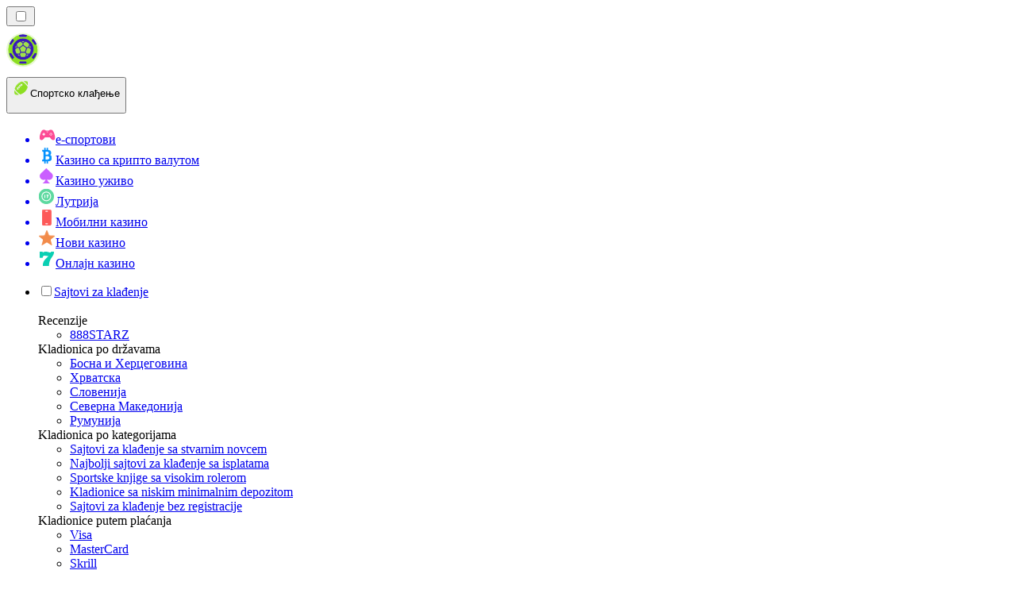

--- FILE ---
content_type: text/html; charset=utf-8
request_url: https://bettingranker-rs.com/%D0%B2%D0%BE%D0%B4%D0%B8%D1%87%D0%B8/%D1%81%D1%82%D1%80%D0%B0%D1%82%D0%B5%D0%B3%D0%B8%D1%98%D0%B0-%D0%BA%D0%BB%D0%B0%D1%92%D0%B5%D1%9A%D0%B0/
body_size: 58748
content:
<!DOCTYPE html><html lang="en" data-theme="betting" dir="ltr"><head><meta charSet="utf-8"/><meta name="viewport" content="width=device-width, initial-scale=1"/><link rel="preload" as="image" imageSrcSet="/_next/image/?url=https%3A%2F%2Fres.cloudinary.com%2Fwdnetwork%2Fimage%2Fupload%2Fv1731447805%2Fwdn-solutions%2Fallan%2Fnetworks%2FGLOBAL%2Fmahahalagang-istratehiya-para-sa-7x77p.svg&amp;w=640&amp;q=75 1x, /_next/image/?url=https%3A%2F%2Fres.cloudinary.com%2Fwdnetwork%2Fimage%2Fupload%2Fv1731447805%2Fwdn-solutions%2Fallan%2Fnetworks%2FGLOBAL%2Fmahahalagang-istratehiya-para-sa-7x77p.svg&amp;w=1080&amp;q=75 2x"/><link rel="preload" as="image" imageSrcSet="/_next/image/?url=%2F_static%2Fassets%2Fcharacters%2Fbetting%2Flogo.svg&amp;w=256&amp;q=75&amp;dpl=dpl_pUuBiKYiR2hJ1DNtT5CM2BncPRiz 1x, /_next/image/?url=%2F_static%2Fassets%2Fcharacters%2Fbetting%2Flogo.svg&amp;w=640&amp;q=75&amp;dpl=dpl_pUuBiKYiR2hJ1DNtT5CM2BncPRiz 2x"/><link rel="preload" as="image" imageSrcSet="/_next/image/?url=%2F_static%2Fassets%2Fcharacters%2Fbetting%2FselectorLogo.svg&amp;w=32&amp;q=75&amp;dpl=dpl_pUuBiKYiR2hJ1DNtT5CM2BncPRiz 1x, /_next/image/?url=%2F_static%2Fassets%2Fcharacters%2Fbetting%2FselectorLogo.svg&amp;w=48&amp;q=75&amp;dpl=dpl_pUuBiKYiR2hJ1DNtT5CM2BncPRiz 2x"/><link rel="stylesheet" href="/_next/static/chunks/233ee06cd76a38d1.css?dpl=dpl_pUuBiKYiR2hJ1DNtT5CM2BncPRiz" data-precedence="next"/><link rel="stylesheet" href="/_next/static/chunks/bff08f63ccc9d2dc.css?dpl=dpl_pUuBiKYiR2hJ1DNtT5CM2BncPRiz" data-precedence="next"/><link rel="preload" as="script" fetchPriority="low" href="/_next/static/chunks/bbdef33321ed15f1.js?dpl=dpl_pUuBiKYiR2hJ1DNtT5CM2BncPRiz"/><script src="/_next/static/chunks/c76782231f2fead7.js?dpl=dpl_pUuBiKYiR2hJ1DNtT5CM2BncPRiz" async=""></script><script src="/_next/static/chunks/01a168667cc2f3ad.js?dpl=dpl_pUuBiKYiR2hJ1DNtT5CM2BncPRiz" async=""></script><script src="/_next/static/chunks/f5b9c5f501f6837c.js?dpl=dpl_pUuBiKYiR2hJ1DNtT5CM2BncPRiz" async=""></script><script src="/_next/static/chunks/turbopack-20472d1f6bd86bf2.js?dpl=dpl_pUuBiKYiR2hJ1DNtT5CM2BncPRiz" async=""></script><script src="/_next/static/chunks/ff1a16fafef87110.js?dpl=dpl_pUuBiKYiR2hJ1DNtT5CM2BncPRiz" async=""></script><script src="/_next/static/chunks/d39bad2786f469b9.js?dpl=dpl_pUuBiKYiR2hJ1DNtT5CM2BncPRiz" async=""></script><script src="/_next/static/chunks/bd7aacaa4667e337.js?dpl=dpl_pUuBiKYiR2hJ1DNtT5CM2BncPRiz" async=""></script><script src="/_next/static/chunks/f4373b6c848376f6.js?dpl=dpl_pUuBiKYiR2hJ1DNtT5CM2BncPRiz" async=""></script><meta name="next-size-adjust" content=""/><title>Стратегија Клађења | Разумевање онлајн клађења 2026</title><meta name="description" content="Прочитајте [%s:site_url] цео водич за Стратегија Клађења и савладајте спортско клађење. Све најбоље стратегије за клађење [Ажурирано јануар 2026. ]"/><link rel="canonical" href="https://bettingranker-rs.com/%D0%B2%D0%BE%D0%B4%D0%B8%D1%87%D0%B8/%D1%81%D1%82%D1%80%D0%B0%D1%82%D0%B5%D0%B3%D0%B8%D1%98%D0%B0-%D0%BA%D0%BB%D0%B0%D1%92%D0%B5%D1%9A%D0%B0/"/><link rel="alternate" hrefLang="x-default" href="https://bettingranker.com/guides/betting-strategy/"/><link rel="alternate" hrefLang="en-KE" href="https://betting-ke.com/guides/betting-strategy/"/><link rel="alternate" hrefLang="es-AR" href="https://apestasdeportivasranking.com.ar/gu%C3%ADas/estrategia-para-apostar/"/><link rel="alternate" hrefLang="de-AT" href="https://sportwettenranker.at/anleitungen/wettstrategie/"/><link rel="alternate" hrefLang="es" href="https://bettingranker.es/gu%C3%ADas/estrategia-para-apostar/"/><link rel="alternate" hrefLang="en-PH" href="https://betting-ph.com/guides/betting-strategy/"/><link rel="alternate" hrefLang="ko" href="https://sportsbetting-kr.com/%EA%B0%80%EC%9D%B4%EB%93%9C/%EB%B0%B0%ED%8C%85-%EC%A0%84%EB%9E%B5/"/><link rel="alternate" hrefLang="ru" href="https://betting-ru.org/%D1%80%D1%83%D0%BA%D0%BE%D0%B2%D0%BE%D0%B4%D1%81%D1%82%D0%B2%D0%B0/%D1%81%D1%82%D1%80%D0%B0%D1%82%D0%B5%D0%B3%D0%B8%D1%8F-%D1%81%D1%82%D0%B0%D0%B2%D0%BE%D0%BA/"/><link rel="alternate" hrefLang="es-PY" href="https://apestasdeportivasranking.com.py/gu%C3%ADas/estrategia-para-apostar/"/><link rel="alternate" hrefLang="en-ZM" href="https://bettingranker-zm.com/guides/betting-strategy/"/><link rel="alternate" hrefLang="pt-AO" href="https://bettingranker-ao.com/guias/betting-strategy/"/><link rel="alternate" hrefLang="nb" href="https://bettingranker.org/guider/spillstrategier/"/><link rel="alternate" hrefLang="mk" href="https://bettingranker-mk.com/%D0%B2%D0%BE%D0%B4%D0%B8%D1%87%D0%B8-%D0%B7%D0%B0-%D0%B8%D0%B3%D1%80%D0%B8%D1%82%D0%B5/%D1%81%D1%82%D1%80%D0%B0%D1%82%D0%B5%D0%B3%D0%B8%D1%98%D0%B0-%D0%B7%D0%B0-%D0%BE%D0%B1%D0%BB%D0%BE%D0%B6%D1%83%D0%B2%D0%B0%D1%9A%D0%B5/"/><link rel="alternate" hrefLang="en-IN" href="https://sport-bd.com/en/guides/betting-strategy/"/><link rel="alternate" hrefLang="es-CO" href="https://apestasdeportivasranking.co/gu%C3%ADas/estrategia-para-apostar/"/><link rel="alternate" hrefLang="ur-PK" href="https://betting-pk.com/%DA%AF%D8%A7%D8%A6%DB%8C%DA%88%D8%B2/%D8%A8%DB%8C%D9%B9%D9%86%DA%AF-%DA%A9%DB%8C-%D8%AD%DA%A9%D9%85%D8%AA-%D8%B9%D9%85%D9%84%DB%8C/"/><link rel="alternate" hrefLang="lv" href="https://bettingranker.lv/pam%C4%81c%C4%ABbas/likmju-strat%C4%93%C4%A3ija/"/><link rel="alternate" hrefLang="en" href="https://bettingranker.com/guides/betting-strategy/"/><link rel="alternate" hrefLang="sq" href="https://bettingranker-al.com/udh%C3%ABzime/strategjia-e-basteve/"/><link rel="alternate" hrefLang="pt" href="https://bettingranker.com.br/guias/betting-strategy/"/><link rel="alternate" hrefLang="zh" href="https://sportbetting-cn.com/%E6%8C%87%E5%8D%97/%E6%8A%95%E6%B3%A8%E7%AD%96%E7%95%A5/"/><link rel="alternate" hrefLang="en-ZW" href="https://bettingranker-zw.com/guides/betting-strategy/"/><link rel="alternate" hrefLang="bg" href="https://sportsbetting.bg/%D1%80%D1%8A%D0%BA%D0%BE%D0%B2%D0%BE%D0%B4%D1%81%D1%82%D0%B2%D0%B0/%D1%81%D1%82%D1%80%D0%B0%D1%82%D0%B5%D0%B3%D0%B8%D1%8F-%D0%B7%D0%B0-%D0%B7%D0%B0%D0%BB%D0%B0%D0%B3%D0%B0%D0%BD%D0%B5/"/><link rel="alternate" hrefLang="sv" href="https://bets.se/guider/bettingstrategi/"/><link rel="alternate" hrefLang="da" href="https://sportsvaeddemal.dk/vejledninger/betting-strategi/"/><link rel="alternate" hrefLang="bn" href="https://sport-bd.com/%E0%A6%97%E0%A6%BE%E0%A6%87%E0%A6%A1/%E0%A6%AC%E0%A6%BE%E0%A6%9C%E0%A6%BF-%E0%A6%95%E0%A7%8C%E0%A6%B6%E0%A6%B2/"/><link rel="alternate" hrefLang="es-CL" href="https://apestasdeportivasranking.cl/gu%C3%ADas/estrategia-para-apostar/"/><link rel="alternate" hrefLang="en-IE" href="https://bettingranker.ie/guides/betting-strategy/"/><link rel="alternate" hrefLang="am" href="https://bettingranker-et.com/%E1%88%98%E1%88%98%E1%88%AA%E1%8B%AB%E1%8B%8E%E1%89%BD/%E1%8B%8D%E1%88%AD%E1%88%AD%E1%8B%B5-%E1%88%B5%E1%89%B5%E1%88%AB%E1%89%B4%E1%8C%82/"/><link rel="alternate" hrefLang="fr-BE" href="https://sportwettenrang.be/fr/guides/strat%C3%A9gie-de-paris/"/><link rel="alternate" hrefLang="cs" href="https://bettingranker.cz/pr%C5%AFvodci/s%C3%A1zkov%C3%A1-strategie/"/><link rel="alternate" hrefLang="ro" href="https://pariurirank.ro/ghiduri/strategia-de-pariere/"/><link rel="alternate" hrefLang="sl" href="https://bettingranker-si.com/vodniki/stavna-strategija/"/><link rel="alternate" hrefLang="nl" href="https://bettingranker.nl/gidsen/wedstrategie/"/><link rel="alternate" hrefLang="sk" href="https://sportsbetting.sk/sprievodcovia/betting-strategy/"/><link rel="alternate" hrefLang="pt-PT" href="https://bettingranker.pt/guias/estrat%C3%A9gia-de-apostas/"/><link rel="alternate" hrefLang="es-PE" href="https://apestasdeportivasranking.pe/gu%C3%ADas/estrategia-para-apostar/"/><link rel="alternate" hrefLang="th" href="https://betting-th.org/%E0%B8%84%E0%B9%8D%E0%B8%B2%E0%B9%81%E0%B8%99%E0%B8%B0%E0%B8%99%E0%B9%8D%E0%B8%B2/%E0%B8%81%E0%B8%A5%E0%B8%A2%E0%B8%B8%E0%B8%97%E0%B8%98%E0%B9%8C%E0%B8%81%E0%B8%B2%E0%B8%A3%E0%B8%9E%E0%B8%99%E0%B8%B1%E0%B8%99/"/><link rel="alternate" hrefLang="en-CA" href="https://bettingranker.ca/guides/betting-strategy/"/><link rel="alternate" hrefLang="fi" href="https://xn--urheiluvedonlynti-d0b.fi/oppaat/vedonly%C3%B6ntistrategia/"/><link rel="alternate" hrefLang="en-NZ" href="https://bettingranker.co.nz/guides/betting-strategy/"/><link rel="alternate" hrefLang="ja" href="https://bettingranker.jp/%E3%82%AC%E3%82%A4%E3%83%89/%E3%83%99%E3%83%83%E3%83%86%E3%82%A3%E3%83%B3%E3%82%B0%E3%82%B9%E3%83%88%E3%83%A9%E3%83%86%E3%82%B8%E3%83%BC/"/><link rel="alternate" hrefLang="hr" href="https://bettingranker-hr.com/vodi%C4%8Di/strategija-kla%C4%91enja/"/><link rel="alternate" hrefLang="hu" href="https://sportfogadas-hu.com/%C3%BAtmutat%C3%B3k/fogad%C3%A1si-strat%C3%A9gia/"/><link rel="alternate" hrefLang="id" href="https://pertaruhan.org/panduan/strategi-taruhan/"/><link rel="alternate" hrefLang="et" href="https://bettingranker.ee/juhendid/ennustamise-strateegia/"/><link rel="alternate" hrefLang="ms" href="https://sportbetting-my.com/panduan/strategi-pertaruhan/"/><link rel="alternate" hrefLang="es-UY" href="https://apestasdeportivasranking.uy/gu%C3%ADas/estrategia-para-apostar/"/><link rel="alternate" hrefLang="en-GH" href="https://bettingranker-gh.com/guides/betting-strategy/"/><link rel="alternate" hrefLang="nl-BE" href="https://sportwettenrang.be/instructies/wed-strategie/"/><link rel="alternate" hrefLang="en-ZA" href="https://bettingranker.co.za/guides/betting-strategy/"/><link rel="alternate" hrefLang="lt" href="https://sportsbets.lt/vadovai/la%C5%BEyb%C5%B3-strategija/"/><link rel="alternate" hrefLang="en-RW" href="https://bettingranker-rw.com/guides/betting-strategy/"/><link rel="alternate" hrefLang="uk" href="https://betting-ua.com/%D0%BF%D0%BE%D1%81%D1%96%D0%B1%D0%BD%D0%B8%D0%BA%D0%B8/%D1%81%D1%82%D1%80%D0%B0%D1%82%D0%B5%D0%B3%D1%96%D1%8F-%D1%81%D1%82%D0%B0%D0%B2%D0%BE%D0%BA/"/><link rel="alternate" hrefLang="es-EC" href="https://apestasdeportivasranking.ec/gu%C3%ADas/estrategia-para-apostar/"/><link rel="alternate" hrefLang="fr" href="https://pari-fr.com/guides/strat%C3%A9gie-de-paris/"/><link rel="alternate" hrefLang="it" href="https://bettingranker.it/guide/strategia-di-scommesse/"/><link rel="alternate" hrefLang="de" href="https://sportwettenranger.de/anleitungen/wettstrategie/"/><link rel="alternate" hrefLang="zh-Hans-SG" href="https://betting-sg.com/zh/%E6%8C%87%E5%8D%97/%E6%8A%95%E6%B3%A8%E7%AD%96%E7%95%A5/"/><link rel="alternate" hrefLang="fr-CA" href="https://bettingranker.ca/fr/guides/strat%C3%A9gie-de-paris/"/><link rel="alternate" hrefLang="es-VE" href="https://apuestasdeportivas.com.ve/gu%C3%ADas/estrategia-para-apostar/"/><link rel="alternate" hrefLang="en-PK" href="https://betting-pk.com/en/guides/betting-strategy/"/><link rel="alternate" hrefLang="vi" href="https://sportsbetting-vn.com/h%C6%B0%E1%BB%9Bng-d%E1%BA%ABn-ch%C6%A1i/chi%E1%BA%BFn-l%C6%B0%E1%BB%A3c-c%C3%A1-c%C6%B0%E1%BB%A3c/"/><link rel="alternate" hrefLang="en-NG" href="https://betting-ng.com/guides/betting-strategy/"/><link rel="alternate" hrefLang="es-MX" href="https://apestasdeportivasranking.mx/gu%C3%ADas/estrategia-para-apostar/"/><link rel="alternate" hrefLang="km" href="https://betting-kh.com/%E1%9E%98%E1%9E%82%E1%9F%92%E1%9E%82%E1%9E%91%E1%9F%81%E1%9E%9F%E1%9E%80%E1%9F%8D/%E1%9E%9C%E1%9E%B7%E1%9E%92%E1%9E%B8%E1%9E%9F%E1%9E%B6%E1%9E%9F%E1%9F%92%E1%9E%9A%E1%9F%92%E1%9E%8F%E1%9E%97%E1%9F%92%E1%9E%93%E1%9E%B6%E1%9E%9B%E1%9F%8B/"/><link rel="alternate" hrefLang="ar" href="https://sports-arabic.com/%D8%A5%D8%B1%D8%B4%D8%A7%D8%AF%D8%A7%D8%AA/%D8%A7%D8%B3%D8%AA%D8%B1%D8%A7%D8%AA%D9%8A%D8%AC%D9%8A%D8%A9-%D8%A7%D9%84%D8%B1%D9%87%D8%A7%D9%86/"/><link rel="alternate" hrefLang="el" href="https://bettingranker.gr/%CE%BF%CE%B4%CE%B7%CE%B3%CE%BF%CE%AF/%CF%83%CF%84%CF%81%CE%B1%CF%84%CE%B7%CE%B3%CE%B9%CE%BA%CE%AE-%CF%83%CF%84%CE%BF%CE%B9%CF%87%CE%B7%CE%BC%CE%B1%CF%84%CE%B9%CF%83%CE%BC%CE%BF%CF%8D/"/><link rel="alternate" hrefLang="si" href="https://betting-lk.com/%E0%B6%B8%E0%B7%8F%E0%B6%BB%E0%B7%8A%E0%B6%9C%E0%B7%9D%E0%B6%B4%E0%B6%AF%E0%B7%9A%E0%B7%81/%E0%B6%94%E0%B6%A7%E0%B7%8A%E0%B6%A7%E0%B7%94-%E0%B6%87%E0%B6%BD%E0%B7%8A%E0%B6%BD%E0%B7%93%E0%B6%B8%E0%B7%9A-%E0%B6%8B%E0%B6%B4%E0%B7%8F%E0%B6%BA-%E0%B6%B8%E0%B7%8F%E0%B6%BB%E0%B7%8A%E0%B6%9C%E0%B6%BA/"/><link rel="alternate" hrefLang="tr" href="https://sporbahiscileri.com/k%C4%B1lavuzlar/bahis-stratejileri/"/><link rel="alternate" hrefLang="en-SG" href="https://betting-sg.com/guides/betting-strategy/"/><link rel="alternate" hrefLang="en-GB" href="https://bettingranker.co.uk/guides/betting-strategy/"/><link rel="alternate" hrefLang="pl" href="https://bettingranker.pl/przewodniki/strategia-zak%C5%82ad%C3%B3w/"/><link rel="alternate" hrefLang="bs" href="https://bettingranker-ba.com/vodi%C4%8Di/strategija-kla%C4%91enja/"/><meta property="og:title" content="Стратегија Клађења | Разумевање онлајн клађења 2026"/><meta property="og:description" content="Прочитајте [%s:site_url] цео водич за Стратегија Клађења и савладајте спортско клађење. Све најбоље стратегије за клађење [Ажурирано јануар 2026. ]"/><meta property="og:url" content="https://bettingranker-rs.com/%D0%B2%D0%BE%D0%B4%D0%B8%D1%87%D0%B8/%D1%81%D1%82%D1%80%D0%B0%D1%82%D0%B5%D0%B3%D0%B8%D1%98%D0%B0-%D0%BA%D0%BB%D0%B0%D1%92%D0%B5%D1%9A%D0%B0/"/><meta property="og:site_name" content="bettingranker-rs.com"/><meta property="og:locale" content="sr"/><meta property="og:image" content="https://res.cloudinary.com/wdnetwork/image/upload/v1731447805/wdn-solutions/allan/networks/GLOBAL/mahahalagang-istratehiya-para-sa-7x77p.svg"/><meta property="og:image:alt" content="Стратегија Клађења"/><meta property="og:type" content="website"/><meta name="twitter:card" content="summary_large_image"/><meta name="twitter:title" content="Стратегија Клађења | Разумевање онлајн клађења 2026"/><meta name="twitter:description" content="Прочитајте [%s:site_url] цео водич за Стратегија Клађења и савладајте спортско клађење. Све најбоље стратегије за клађење [Ажурирано јануар 2026. ]"/><meta name="twitter:image" content="https://res.cloudinary.com/wdnetwork/image/upload/v1731447805/wdn-solutions/allan/networks/GLOBAL/mahahalagang-istratehiya-para-sa-7x77p.svg"/><meta name="twitter:image:alt" content="Стратегија Клађења"/><link rel="icon" href="https://res.cloudinary.com/wdnetwork/image/upload/v1760687968/wdn-solutions/allan/networks/rec4tMkSLWxeAanU9/widtemharf0u0hz5vhmw.png"/><script>
            rudderanalytics = window.rudderanalytics = [];
            for (var methods = ["load", "page", "track", "identify", "alias", "group", "ready", "reset", "getAnonymousId", "setAnonymousId"], i = 0; i < methods.length; i++) {
                var method = methods[i];
                rudderanalytics[method] = function(a) {
                    return function() {
                        rudderanalytics.push([a].concat(Array.prototype.slice.call(arguments)))
                    }
                }(method)
            };</script><script type="text/javascript">
        !function(){"use strict";window.RudderSnippetVersion="3.2.0";var e="rudderanalytics";window[e]||(window[e]=[])
        ;var rudderanalytics=window[e];if(Array.isArray(rudderanalytics)){
        if(true===rudderanalytics.snippetExecuted&&window.console&&console.error){
        console.error("RudderStack JavaScript SDK snippet included more than once.")}else{rudderanalytics.snippetExecuted=true,
        window.rudderAnalyticsBuildType="legacy";var sdkBaseUrl="https://cdn.xstat.org";var sdkVersion="v3"
        ;var sdkFileName="rsa.min.js";var scriptLoadingMode="async"
        ;var r=["setDefaultInstanceKey","load","ready","page","track","identify","alias","group","reset","setAnonymousId","startSession","endSession","consent","addCustomIntegration"]
        ;for(var n=0;n<r.length;n++){var t=r[n];rudderanalytics[t]=function(r){return function(){var n
        ;Array.isArray(window[e])?rudderanalytics.push([r].concat(Array.prototype.slice.call(arguments))):null===(n=window[e][r])||void 0===n||n.apply(window[e],arguments)
        }}(t)}try{
        new Function('class Test{field=()=>{};test({prop=[]}={}){return prop?(prop?.property??[...prop]):import("");}}'),
        window.rudderAnalyticsBuildType="modern"}catch(i){}var d=document.head||document.getElementsByTagName("head")[0]
        ;var o=document.body||document.getElementsByTagName("body")[0];window.rudderAnalyticsAddScript=function(e,r,n){
        var t=document.createElement("script");t.src=e,t.setAttribute("data-loader","RS_JS_SDK"),r&&n&&t.setAttribute(r,n),
        "async"===scriptLoadingMode?t.async=true:"defer"===scriptLoadingMode&&(t.defer=true),
        d?d.insertBefore(t,d.firstChild):o.insertBefore(t,o.firstChild)},window.rudderAnalyticsMount=function(){!function(){
        if("undefined"==typeof globalThis){var e;var r=function getGlobal(){
        return"undefined"!=typeof self?self:"undefined"!=typeof window?window:null}();r&&Object.defineProperty(r,"globalThis",{
        value:r,configurable:true})}
        }(),window.rudderAnalyticsAddScript("".concat(sdkBaseUrl,"/").concat(sdkVersion,"/").concat(window.rudderAnalyticsBuildType,"/").concat(sdkFileName),"data-rsa-write-key","2meh7uI0DvjDHZteK8vantlqj47")
        },
        "undefined"==typeof Promise||"undefined"==typeof globalThis?window.rudderAnalyticsAddScript("https://polyfill-fastly.io/v3/polyfill.min.js?version=3.111.0&features=Symbol%2CPromise&callback=rudderAnalyticsMount"):window.rudderAnalyticsMount()
        ;var loadOptions={pluginsSDKBaseURL: "https://cdn.xstat.org/v3/modern/plugins", destSDKBaseURL: "https://cdn.xstat.org/v3/modern/js-integrations", configUrl: "https://api.xstat.org"};rudderanalytics.load("2meh7uI0DvjDHZteK8vantlqj47","https://dataplane.xstat.org",loadOptions)}}}();
        </script><script src="/_next/static/chunks/a6dad97d9634a72d.js?dpl=dpl_pUuBiKYiR2hJ1DNtT5CM2BncPRiz" noModule=""></script></head><body class="inter_fea38105-module__7KR6oa__variable montserrat_43b7b7a9-module__wUOlla__variable bg-bg-tertiary min-h-screen"><div hidden=""><!--$--><!--/$--></div><!--&--><!--&--><!--&--><!--&--><!--$--><!--html--><!--head--><!--body--><!--$--><!--$--><!--/$--><!--$?--><template id="B:0"></template><!--/$--><!--/$--><header class="laptop:sticky laptop:top-0 bg-bg-primary laptop:pb-2 relative z-50 w-full pb-2"><div class="tablet:max-w-[768px] laptop:max-w-[1024px] desktop:max-w-[1220px] tablet:px-0 mx-auto px-5 laptop:relative laptop:pt-[10px] laptop:grid-cols-[auto_1fr] laptop:grid-rows-[auto_auto] grid w-full grid-cols-3 items-center pt-2"><div class="laptop:hidden peer/hamburger flex items-center justify-start"><button type="button"><label for="hamburger" aria-label="Open menu" class="bg-bg-secondary/50 hover:bg-bg-secondary/70 has-[:checked]:bg-bg-secondary/50 relative flex h-[40px] w-[40px] cursor-pointer items-center justify-center rounded-md p-[5.5px_5px]"><div class="relative flex h-[10px] w-[14px] flex-col items-start gap-[2px]"><input type="checkbox" id="hamburger" class="peer hidden"/><span class="absolute top-0 h-[2px] w-full origin-center rounded-[26.71px] bg-white/70 transition-all duration-300 ease-out peer-checked:top-1/2 peer-checked:-translate-y-1/2 peer-checked:rotate-45"></span><span class="absolute top-[4px] h-[2px] w-full origin-center rounded-[26.71px] bg-white/70 transition-all duration-300 ease-out peer-checked:top-1/2 peer-checked:-translate-y-1/2 peer-checked:opacity-0"></span><span class="absolute top-[8px] h-[2px] w-full origin-center rounded-[26.71px] bg-white/70 transition-all duration-300 ease-out peer-checked:top-1/2 peer-checked:-translate-y-1/2 peer-checked:-rotate-45"></span></div></label></button></div><div class="laptop:row-span-2 laptop:justify-start flex items-center justify-center"><a href="/"><img alt="logo" width="250" height="60" decoding="async" data-nimg="1" class="desktop:w-[253px] desktop:h-[60px] laptop:w-[190px] laptop:max-w-[190px] laptop:h-[80px] laptop:object-left laptop:mt-0 h-[60px] w-[165px] max-w-[165px] object-contain object-center desktop:max-w-[var(--logo-w-desktop)]" style="color:transparent;object-fit:contain;object-position:left;--logo-w-desktop:250px" srcSet="/_next/image/?url=%2F_static%2Fassets%2Fcharacters%2Fbetting%2Flogo.svg&amp;w=256&amp;q=75&amp;dpl=dpl_pUuBiKYiR2hJ1DNtT5CM2BncPRiz 1x, /_next/image/?url=%2F_static%2Fassets%2Fcharacters%2Fbetting%2Flogo.svg&amp;w=640&amp;q=75&amp;dpl=dpl_pUuBiKYiR2hJ1DNtT5CM2BncPRiz 2x" src="/_next/image/?url=%2F_static%2Fassets%2Fcharacters%2Fbetting%2Flogo.svg&amp;w=640&amp;q=75&amp;dpl=dpl_pUuBiKYiR2hJ1DNtT5CM2BncPRiz"/></a></div><div class="flex items-center justify-end gap-3"><div class="relative laptop:flex hidden w-auto min-w-[177px]"><button type="button" class="group flex h-[40px] w-full cursor-pointer items-center justify-between rounded-[4px] px-3 py-[6px] transition-colors bg-bg-secondary/50 hover:bg-bg-secondary/70"><div class="flex items-center"><img alt="selected Спортско клађење logo" width="22" height="22" decoding="async" data-nimg="1" class="laptop:w-[22px] laptop:h-[22px] h-[20px] w-[20px] ltr:ml-0 ltr:mr-2 rtl:ml-2 rtl:mr-0" style="color:transparent" srcSet="/_next/image/?url=%2F_static%2Fassets%2Fcharacters%2Fbetting%2FselectorLogo.svg&amp;w=32&amp;q=75&amp;dpl=dpl_pUuBiKYiR2hJ1DNtT5CM2BncPRiz 1x, /_next/image/?url=%2F_static%2Fassets%2Fcharacters%2Fbetting%2FselectorLogo.svg&amp;w=48&amp;q=75&amp;dpl=dpl_pUuBiKYiR2hJ1DNtT5CM2BncPRiz 2x" src="/_next/image/?url=%2F_static%2Fassets%2Fcharacters%2Fbetting%2FselectorLogo.svg&amp;w=48&amp;q=75&amp;dpl=dpl_pUuBiKYiR2hJ1DNtT5CM2BncPRiz"/><span class="text-white/80 hover:text-white laptop:block laptop:text-sm whitespace-nowrap text-left text-xs ltr:ml-1 ltr:mr-0 rtl:ml-0 rtl:mr-1 hidden">Спортско клађење</span></div><svg width="6" height="10" viewBox="0 0 6 10" fill="none" xmlns="http://www.w3.org/2000/svg" size="4" class="fill-white h-[8px] w-[8px] rotate-90 transition-transform duration-200 ltr:ml-[5px] rtl:mr-[5px]"><path d="M6 5C6 5.24845 5.87565 5.49689 5.7513 5.62112L1.64767 9.7205C1.27461 10.0932 0.65285 10.0932 0.279793 9.7205C-0.0932643 9.34783 -0.0932643 8.72671 0.279793 8.35404L3.63731 5L0.279792 1.64596C-0.0932646 1.27329 -0.0932647 0.652175 0.279792 0.279504C0.652849 -0.0931673 1.27461 -0.0931674 1.64767 0.279504L5.62694 4.25466C5.87565 4.50311 6 4.75155 6 5Z"></path></svg></button><ul class="bg-bg-secondary absolute z-40 mt-1 rounded-[4px] shadow-lg ltr:right-0 rtl:left-0 max-h-[60vh] overflow-y-scroll w-[177px] py-2 pl-1 flex-col gap-2 hidden" role="menu" tabindex="0"><a href="https://esportranker-rs.com" target="_self" rel="noopener"><li class="text-white/80 hover:text-white caption-2 whitespace-nowrap border-b-white/10 p-2 first:rounded-tl-[4px] first:rounded-tr-[4px] last:rounded-bl-[4px] last:rounded-br-[4px] hover:cursor-pointer [&amp;:not(:last-child)]:border-b-[1px] bg-transparent group"><div class="flex items-center"><img alt="е-спортови logo" loading="lazy" width="22" height="22" decoding="async" data-nimg="1" class="laptop:w-[22px] laptop:h-[22px] h-[20px] w-[20px] opacity-80 group-hover:opacity-100" style="color:transparent" srcSet="/_next/image/?url=%2F_static%2Fassets%2Fcharacters%2Fesports%2FselectorLogo.svg&amp;w=32&amp;q=75&amp;dpl=dpl_pUuBiKYiR2hJ1DNtT5CM2BncPRiz 1x, /_next/image/?url=%2F_static%2Fassets%2Fcharacters%2Fesports%2FselectorLogo.svg&amp;w=48&amp;q=75&amp;dpl=dpl_pUuBiKYiR2hJ1DNtT5CM2BncPRiz 2x" src="/_next/image/?url=%2F_static%2Fassets%2Fcharacters%2Fesports%2FselectorLogo.svg&amp;w=48&amp;q=75&amp;dpl=dpl_pUuBiKYiR2hJ1DNtT5CM2BncPRiz"/><span class="ltr:ml-2 rtl:mr-2">е-спортови</span></div></li></a><a href="https://cryptocasinos-rs.com" target="_self" rel="noopener"><li class="text-white/80 hover:text-white caption-2 whitespace-nowrap border-b-white/10 p-2 first:rounded-tl-[4px] first:rounded-tr-[4px] last:rounded-bl-[4px] last:rounded-br-[4px] hover:cursor-pointer [&amp;:not(:last-child)]:border-b-[1px] bg-transparent group"><div class="flex items-center"><img alt="Казино са крипто валутом logo" loading="lazy" width="22" height="22" decoding="async" data-nimg="1" class="laptop:w-[22px] laptop:h-[22px] h-[20px] w-[20px] opacity-80 group-hover:opacity-100" style="color:transparent" srcSet="/_next/image/?url=%2F_static%2Fassets%2Fcharacters%2Fcrypto%2FselectorLogo.svg&amp;w=32&amp;q=75&amp;dpl=dpl_pUuBiKYiR2hJ1DNtT5CM2BncPRiz 1x, /_next/image/?url=%2F_static%2Fassets%2Fcharacters%2Fcrypto%2FselectorLogo.svg&amp;w=48&amp;q=75&amp;dpl=dpl_pUuBiKYiR2hJ1DNtT5CM2BncPRiz 2x" src="/_next/image/?url=%2F_static%2Fassets%2Fcharacters%2Fcrypto%2FselectorLogo.svg&amp;w=48&amp;q=75&amp;dpl=dpl_pUuBiKYiR2hJ1DNtT5CM2BncPRiz"/><span class="ltr:ml-2 rtl:mr-2">Казино са крипто валутом</span></div></li></a><a href="https://livekazinorank-rs.com" target="_self" rel="noopener"><li class="text-white/80 hover:text-white caption-2 whitespace-nowrap border-b-white/10 p-2 first:rounded-tl-[4px] first:rounded-tr-[4px] last:rounded-bl-[4px] last:rounded-br-[4px] hover:cursor-pointer [&amp;:not(:last-child)]:border-b-[1px] bg-transparent group"><div class="flex items-center"><img alt="Казино уживо logo" loading="lazy" width="22" height="22" decoding="async" data-nimg="1" class="laptop:w-[22px] laptop:h-[22px] h-[20px] w-[20px] opacity-80 group-hover:opacity-100" style="color:transparent" srcSet="/_next/image/?url=%2F_static%2Fassets%2Fcharacters%2Flive%2FselectorLogo.svg&amp;w=32&amp;q=75&amp;dpl=dpl_pUuBiKYiR2hJ1DNtT5CM2BncPRiz 1x, /_next/image/?url=%2F_static%2Fassets%2Fcharacters%2Flive%2FselectorLogo.svg&amp;w=48&amp;q=75&amp;dpl=dpl_pUuBiKYiR2hJ1DNtT5CM2BncPRiz 2x" src="/_next/image/?url=%2F_static%2Fassets%2Fcharacters%2Flive%2FselectorLogo.svg&amp;w=48&amp;q=75&amp;dpl=dpl_pUuBiKYiR2hJ1DNtT5CM2BncPRiz"/><span class="ltr:ml-2 rtl:mr-2">Казино уживо</span></div></li></a><a href="https://lottoranker-rs.com" target="_self" rel="noopener"><li class="text-white/80 hover:text-white caption-2 whitespace-nowrap border-b-white/10 p-2 first:rounded-tl-[4px] first:rounded-tr-[4px] last:rounded-bl-[4px] last:rounded-br-[4px] hover:cursor-pointer [&amp;:not(:last-child)]:border-b-[1px] bg-transparent group"><div class="flex items-center"><img alt="Лутрија logo" loading="lazy" width="22" height="22" decoding="async" data-nimg="1" class="laptop:w-[22px] laptop:h-[22px] h-[20px] w-[20px] opacity-80 group-hover:opacity-100" style="color:transparent" srcSet="/_next/image/?url=%2F_static%2Fassets%2Fcharacters%2Flotto%2FselectorLogo.svg&amp;w=32&amp;q=75&amp;dpl=dpl_pUuBiKYiR2hJ1DNtT5CM2BncPRiz 1x, /_next/image/?url=%2F_static%2Fassets%2Fcharacters%2Flotto%2FselectorLogo.svg&amp;w=48&amp;q=75&amp;dpl=dpl_pUuBiKYiR2hJ1DNtT5CM2BncPRiz 2x" src="/_next/image/?url=%2F_static%2Fassets%2Fcharacters%2Flotto%2FselectorLogo.svg&amp;w=48&amp;q=75&amp;dpl=dpl_pUuBiKYiR2hJ1DNtT5CM2BncPRiz"/><span class="ltr:ml-2 rtl:mr-2">Лутрија</span></div></li></a><a href="https://mobilecasinorank-rs.com" target="_self" rel="noopener"><li class="text-white/80 hover:text-white caption-2 whitespace-nowrap border-b-white/10 p-2 first:rounded-tl-[4px] first:rounded-tr-[4px] last:rounded-bl-[4px] last:rounded-br-[4px] hover:cursor-pointer [&amp;:not(:last-child)]:border-b-[1px] bg-transparent group"><div class="flex items-center"><img alt="Мобилни казино logo" loading="lazy" width="22" height="22" decoding="async" data-nimg="1" class="laptop:w-[22px] laptop:h-[22px] h-[20px] w-[20px] opacity-80 group-hover:opacity-100" style="color:transparent" srcSet="/_next/image/?url=%2F_static%2Fassets%2Fcharacters%2Fmobile%2FselectorLogo.svg&amp;w=32&amp;q=75&amp;dpl=dpl_pUuBiKYiR2hJ1DNtT5CM2BncPRiz 1x, /_next/image/?url=%2F_static%2Fassets%2Fcharacters%2Fmobile%2FselectorLogo.svg&amp;w=48&amp;q=75&amp;dpl=dpl_pUuBiKYiR2hJ1DNtT5CM2BncPRiz 2x" src="/_next/image/?url=%2F_static%2Fassets%2Fcharacters%2Fmobile%2FselectorLogo.svg&amp;w=48&amp;q=75&amp;dpl=dpl_pUuBiKYiR2hJ1DNtT5CM2BncPRiz"/><span class="ltr:ml-2 rtl:mr-2">Мобилни казино</span></div></li></a><a href="https://novacasinorank-rs.com" target="_self" rel="noopener"><li class="text-white/80 hover:text-white caption-2 whitespace-nowrap border-b-white/10 p-2 first:rounded-tl-[4px] first:rounded-tr-[4px] last:rounded-bl-[4px] last:rounded-br-[4px] hover:cursor-pointer [&amp;:not(:last-child)]:border-b-[1px] bg-transparent group"><div class="flex items-center"><img alt="Нови казино logo" loading="lazy" width="22" height="22" decoding="async" data-nimg="1" class="laptop:w-[22px] laptop:h-[22px] h-[20px] w-[20px] opacity-80 group-hover:opacity-100" style="color:transparent" srcSet="/_next/image/?url=%2F_static%2Fassets%2Fcharacters%2Fnew%2FselectorLogo.svg&amp;w=32&amp;q=75&amp;dpl=dpl_pUuBiKYiR2hJ1DNtT5CM2BncPRiz 1x, /_next/image/?url=%2F_static%2Fassets%2Fcharacters%2Fnew%2FselectorLogo.svg&amp;w=48&amp;q=75&amp;dpl=dpl_pUuBiKYiR2hJ1DNtT5CM2BncPRiz 2x" src="/_next/image/?url=%2F_static%2Fassets%2Fcharacters%2Fnew%2FselectorLogo.svg&amp;w=48&amp;q=75&amp;dpl=dpl_pUuBiKYiR2hJ1DNtT5CM2BncPRiz"/><span class="ltr:ml-2 rtl:mr-2">Нови казино</span></div></li></a><a href="https://onlinekazinorank-rs.com" target="_self" rel="noopener"><li class="text-white/80 hover:text-white caption-2 whitespace-nowrap border-b-white/10 p-2 first:rounded-tl-[4px] first:rounded-tr-[4px] last:rounded-bl-[4px] last:rounded-br-[4px] hover:cursor-pointer [&amp;:not(:last-child)]:border-b-[1px] bg-transparent group"><div class="flex items-center"><img alt="Онлајн казино logo" loading="lazy" width="22" height="22" decoding="async" data-nimg="1" class="laptop:w-[22px] laptop:h-[22px] h-[20px] w-[20px] opacity-80 group-hover:opacity-100" style="color:transparent" srcSet="/_next/image/?url=%2F_static%2Fassets%2Fcharacters%2Fonline%2FselectorLogo.svg&amp;w=32&amp;q=75&amp;dpl=dpl_pUuBiKYiR2hJ1DNtT5CM2BncPRiz 1x, /_next/image/?url=%2F_static%2Fassets%2Fcharacters%2Fonline%2FselectorLogo.svg&amp;w=48&amp;q=75&amp;dpl=dpl_pUuBiKYiR2hJ1DNtT5CM2BncPRiz 2x" src="/_next/image/?url=%2F_static%2Fassets%2Fcharacters%2Fonline%2FselectorLogo.svg&amp;w=48&amp;q=75&amp;dpl=dpl_pUuBiKYiR2hJ1DNtT5CM2BncPRiz"/><span class="ltr:ml-2 rtl:mr-2">Онлајн казино</span></div></li></a></ul></div></div><div class="bg-bg-primary animate-in slide-in-from-top-4 laptop:static laptop:animate-none laptop:block laptop:w-auto laptop:rounded-none laptop:bg-transparent laptop:px-0 laptop:pb-0 laptop:pt-0 laptop:col-start-2 laptop:row-start-2 laptop:justify-self-end absolute right-0 top-full z-20 mt-0 hidden w-full rounded-bl-[20px] rounded-br-[20px] px-4 pb-4 pt-0 peer-has-[:checked]/hamburger:block"><div class="tablet:max-w-[768px] laptop:max-w-[1024px] flex w-full items-center gap-4 self-center"><nav class="flex w-full items-center"><ul class="laptop:gap-10 desktop:gap-12 laptop:flex-row laptop:items-center flex w-full flex-col items-start"><li class="group relative list-none"><label class="laptop:text-sm desktop:text-base laptop:group-hover:text-white relative z-10 cursor-pointer font-normal text-white/80 hover:text-white has-[:checked]:text-white laptop:w-max laptop:py-2 laptop:px-0 laptop:pb-0 flex w-full items-center gap-2 rounded-[6px] px-[10px] py-3 transition-all peer has-[:checked]:before:absolute has-[:checked]:before:inset-0 has-[:checked]:before:-z-10 has-[:checked]:before:rounded-[6px] has-[:checked]:before:bg-black has-[:checked]:before:opacity-10" for="link-/najbolje-sajtove-za-klađenje/"><input type="checkbox" id="link-/najbolje-sajtove-za-klađenje/" class="peer hidden"/><a class="laptop:text-white/80 laptop:group-hover:text-white flex items-center gap-2 hover:text-white" href="/najbolje-sajtove-za-klađenje/">Sajtovi za klađenje</a><div class="laptop:group-hover:rotate-0 rtl:laptop:group-hover:rotate-180 laptop:group-hover:fill-white rotate-90 fill-white/60 transition-all peer-checked:fill-white ltr:peer-checked:rotate-0 rtl:peer-checked:rotate-180 laptop:p-0 p-2"><svg width="6" height="10" viewBox="0 0 6 10" fill="none" xmlns="http://www.w3.org/2000/svg" class="fill-white/60"><path d="M6 5C6 5.24845 5.87565 5.49689 5.7513 5.62112L1.64767 9.7205C1.27461 10.0932 0.65285 10.0932 0.279793 9.7205C-0.0932643 9.34783 -0.0932643 8.72671 0.279793 8.35404L3.63731 5L0.279792 1.64596C-0.0932646 1.27329 -0.0932647 0.652175 0.279792 0.279504C0.652849 -0.0931673 1.27461 -0.0931674 1.64767 0.279504L5.62694 4.25466C5.87565 4.50311 6 4.75155 6 5Z"></path></svg></div></label><div class="bg-bg-primary absolute left-0 z-20 hidden h-[20px] w-full laptop:group-hover:block"></div><div id="link-/najbolje-sajtove-za-klađenje/-dropdown" class="flex-col flex-wrap laptop:absolute laptop:top-[calc(100%+0px)] laptop:bg-bg-primary laptop:rounded-bl-[20px] laptop:rounded-br-[20px] laptop:py-9 laptop:px-12 laptop:gap-3 laptop:flex-row laptop:shadow-bg-primary laptop:shadow-[0px_4px_84px_0px] z-20 laptop:min-w-max laptop:max-w-[90vw] laptop:left-1/2 laptop:-translate-x-1/2 tablet:max-w-[768px] laptop: laptop:group-hover:grid desktop:gap-6 laptop:[grid-template-columns:var(--dynamic-cols)] hidden gap-2 peer-has-[:checked]:grid" style="--dynamic-cols:repeat(4, auto)"><div class="laptop:p-0 laptop:flex laptop:flex-col items-start laptop:px-0 laptop:pb-0 laptop:pt-0 pb-[15px] pl-[15px] pt-2"><span class="laptop:mr-5 desktop:text-base font-inter text-sm font-medium uppercase">Recenzije</span><ul class="laptop:flex laptop:flex-col flex list-none flex-col items-start gap-2 laptop:mt-4 mt-4"><!--$?--><template id="B:1"></template><div></div><!--/$--></ul></div><div class="laptop:p-0 laptop:flex laptop:flex-col items-start laptop:px-0 laptop:pb-0 laptop:pt-0 pb-[15px] pl-[15px] pt-2"><span class="laptop:mr-5 desktop:text-base font-inter text-sm font-medium uppercase">Kladionica po državama</span><ul class="laptop:flex laptop:flex-col flex list-none flex-col items-start gap-2 laptop:mt-4 mt-4"><li><a href="/босна-и-херцеговина/" class="cursor-pointer block w-max py-[2px] transition-all h-max font-montserrat text-white/80 hover:text-accent laptop:max-w-[20vw] desktop:text-sm max-w-[85vw] overflow-hidden text-ellipsis whitespace-nowrap text-sm">Босна и Херцеговина</a></li><li><a href="/хрватска/" class="cursor-pointer block w-max py-[2px] transition-all h-max font-montserrat text-white/80 hover:text-accent laptop:max-w-[20vw] desktop:text-sm max-w-[85vw] overflow-hidden text-ellipsis whitespace-nowrap text-sm">Хрватска</a></li><li><a href="/словенија/" class="cursor-pointer block w-max py-[2px] transition-all h-max font-montserrat text-white/80 hover:text-accent laptop:max-w-[20vw] desktop:text-sm max-w-[85vw] overflow-hidden text-ellipsis whitespace-nowrap text-sm">Словенија</a></li><li><a href="/северна-македонија/" class="cursor-pointer block w-max py-[2px] transition-all h-max font-montserrat text-white/80 hover:text-accent laptop:max-w-[20vw] desktop:text-sm max-w-[85vw] overflow-hidden text-ellipsis whitespace-nowrap text-sm">Северна Македонија</a></li><li><a href="/румунија/" class="cursor-pointer block w-max py-[2px] transition-all h-max font-montserrat text-white/80 hover:text-accent laptop:max-w-[20vw] desktop:text-sm max-w-[85vw] overflow-hidden text-ellipsis whitespace-nowrap text-sm">Румунија</a></li></ul></div><div class="laptop:p-0 laptop:flex laptop:flex-col items-start laptop:px-0 laptop:pb-0 laptop:pt-0 pb-[15px] pl-[15px] pt-2"><span class="laptop:mr-5 desktop:text-base font-inter text-sm font-medium uppercase">Kladionica po kategorijama</span><ul class="laptop:flex laptop:flex-col flex list-none flex-col items-start gap-2 laptop:mt-4 mt-4"><li><a href="/klađenje-na-pravi-novac/" class="cursor-pointer block w-max py-[2px] transition-all h-max font-montserrat text-white/80 hover:text-accent laptop:max-w-[20vw] desktop:text-sm max-w-[85vw] overflow-hidden text-ellipsis whitespace-nowrap text-sm">Sajtovi za klađenje sa stvarnim novcem</a></li><li><a href="/najbolja-isplata/" class="cursor-pointer block w-max py-[2px] transition-all h-max font-montserrat text-white/80 hover:text-accent laptop:max-w-[20vw] desktop:text-sm max-w-[85vw] overflow-hidden text-ellipsis whitespace-nowrap text-sm">Najbolji sajtovi za klađenje sa isplatama</a></li><li><a href="/high-roller-kladionice/" class="cursor-pointer block w-max py-[2px] transition-all h-max font-montserrat text-white/80 hover:text-accent laptop:max-w-[20vw] desktop:text-sm max-w-[85vw] overflow-hidden text-ellipsis whitespace-nowrap text-sm">Sportske knjige sa visokim rolerom</a></li><li><a href="/minimalni-depozit/" class="cursor-pointer block w-max py-[2px] transition-all h-max font-montserrat text-white/80 hover:text-accent laptop:max-w-[20vw] desktop:text-sm max-w-[85vw] overflow-hidden text-ellipsis whitespace-nowrap text-sm">Kladionice sa niskim minimalnim depozitom</a></li><li><a href="/bez-registracije/" class="cursor-pointer block w-max py-[2px] transition-all h-max font-montserrat text-white/80 hover:text-accent laptop:max-w-[20vw] desktop:text-sm max-w-[85vw] overflow-hidden text-ellipsis whitespace-nowrap text-sm">Sajtovi za klađenje bez registracije</a></li></ul></div><div class="laptop:p-0 laptop:flex laptop:flex-col items-start laptop:px-0 laptop:pb-0 laptop:pt-0 pb-[15px] pl-[15px] pt-2"><span class="laptop:mr-5 desktop:text-base font-inter text-sm font-medium uppercase">Kladionice putem plaćanja</span><ul class="laptop:flex laptop:flex-col flex list-none flex-col items-start gap-2 laptop:mt-4 mt-4"><li><a href="/плаћања/visa/" class="cursor-pointer block w-max py-[2px] transition-all h-max font-montserrat text-white/80 hover:text-accent laptop:max-w-[20vw] desktop:text-sm max-w-[85vw] overflow-hidden text-ellipsis whitespace-nowrap text-sm">Visa</a></li><li><a href="/плаћања/mastercard/" class="cursor-pointer block w-max py-[2px] transition-all h-max font-montserrat text-white/80 hover:text-accent laptop:max-w-[20vw] desktop:text-sm max-w-[85vw] overflow-hidden text-ellipsis whitespace-nowrap text-sm">MasterCard</a></li><li><a href="/плаћања/skrill/" class="cursor-pointer block w-max py-[2px] transition-all h-max font-montserrat text-white/80 hover:text-accent laptop:max-w-[20vw] desktop:text-sm max-w-[85vw] overflow-hidden text-ellipsis whitespace-nowrap text-sm">Skrill</a></li><li><a href="/плаћања/paysafecard/" class="cursor-pointer block w-max py-[2px] transition-all h-max font-montserrat text-white/80 hover:text-accent laptop:max-w-[20vw] desktop:text-sm max-w-[85vw] overflow-hidden text-ellipsis whitespace-nowrap text-sm">PaysafeCard</a></li><li><a href="/плаћања/neteller/" class="cursor-pointer block w-max py-[2px] transition-all h-max font-montserrat text-white/80 hover:text-accent laptop:max-w-[20vw] desktop:text-sm max-w-[85vw] overflow-hidden text-ellipsis whitespace-nowrap text-sm">Neteller</a></li></ul></div></div></li><li class="group relative list-none"><label class="laptop:text-sm desktop:text-base laptop:group-hover:text-white relative z-10 cursor-pointer font-normal text-white/80 hover:text-white has-[:checked]:text-white laptop:w-max laptop:py-2 laptop:px-0 laptop:pb-0 flex w-full items-center gap-2 rounded-[6px] px-[10px] py-3 transition-all peer has-[:checked]:before:absolute has-[:checked]:before:inset-0 has-[:checked]:before:-z-10 has-[:checked]:before:rounded-[6px] has-[:checked]:before:bg-black has-[:checked]:before:opacity-10" for="link-/спорт/"><input type="checkbox" id="link-/спорт/" class="peer hidden"/><a class="laptop:text-white/80 laptop:group-hover:text-white flex items-center gap-2 hover:text-white" href="/спорт/">Kladite se na sport</a><div class="laptop:group-hover:rotate-0 rtl:laptop:group-hover:rotate-180 laptop:group-hover:fill-white rotate-90 fill-white/60 transition-all peer-checked:fill-white ltr:peer-checked:rotate-0 rtl:peer-checked:rotate-180 laptop:p-0 p-2"><svg width="6" height="10" viewBox="0 0 6 10" fill="none" xmlns="http://www.w3.org/2000/svg" class="fill-white/60"><path d="M6 5C6 5.24845 5.87565 5.49689 5.7513 5.62112L1.64767 9.7205C1.27461 10.0932 0.65285 10.0932 0.279793 9.7205C-0.0932643 9.34783 -0.0932643 8.72671 0.279793 8.35404L3.63731 5L0.279792 1.64596C-0.0932646 1.27329 -0.0932647 0.652175 0.279792 0.279504C0.652849 -0.0931673 1.27461 -0.0931674 1.64767 0.279504L5.62694 4.25466C5.87565 4.50311 6 4.75155 6 5Z"></path></svg></div></label><div class="bg-bg-primary absolute left-0 z-20 hidden h-[20px] w-full laptop:group-hover:block"></div><div id="link-/спорт/-dropdown" class="flex-col flex-wrap laptop:absolute laptop:top-[calc(100%+0px)] laptop:bg-bg-primary laptop:rounded-bl-[20px] laptop:rounded-br-[20px] laptop:py-9 laptop:px-12 laptop:gap-3 laptop:flex-row laptop:shadow-bg-primary laptop:shadow-[0px_4px_84px_0px] z-20 laptop:min-w-max laptop:max-w-[90vw] laptop:left-1/2 laptop:-translate-x-1/2 tablet:max-w-[768px] laptop: laptop:group-hover:grid desktop:gap-6 laptop:[grid-template-columns:var(--dynamic-cols)] hidden gap-2 peer-has-[:checked]:grid" style="--dynamic-cols:repeat(3, auto)"><div class="laptop:p-0 laptop:flex laptop:flex-col items-start laptop:px-0 laptop:pb-0 laptop:pt-0 pb-[15px] pl-[15px] pt-2"><span class="laptop:mr-5 desktop:text-base font-inter text-sm font-medium uppercase">Sportovi</span><ul class="laptop:flex laptop:flex-col flex list-none flex-col items-start gap-2 laptop:mt-4 mt-4"><li><a href="/спорт/трке-коња/" class="cursor-pointer block w-max py-[2px] transition-all h-max font-montserrat text-white/80 hover:text-accent laptop:max-w-[20vw] desktop:text-sm max-w-[85vw] overflow-hidden text-ellipsis whitespace-nowrap text-sm">Трке Коња</a></li><li><a href="/спорт/биатлон/" class="cursor-pointer block w-max py-[2px] transition-all h-max font-montserrat text-white/80 hover:text-accent laptop:max-w-[20vw] desktop:text-sm max-w-[85vw] overflow-hidden text-ellipsis whitespace-nowrap text-sm">Биатлон</a></li><li><a href="/спорт/тенис/" class="cursor-pointer block w-max py-[2px] transition-all h-max font-montserrat text-white/80 hover:text-accent laptop:max-w-[20vw] desktop:text-sm max-w-[85vw] overflow-hidden text-ellipsis whitespace-nowrap text-sm">Тенис</a></li><li><a href="/спорт/нетбол/" class="cursor-pointer block w-max py-[2px] transition-all h-max font-montserrat text-white/80 hover:text-accent laptop:max-w-[20vw] desktop:text-sm max-w-[85vw] overflow-hidden text-ellipsis whitespace-nowrap text-sm">Нетбол</a></li><li><a href="/спорт/скијање/" class="cursor-pointer block w-max py-[2px] transition-all h-max font-montserrat text-white/80 hover:text-accent laptop:max-w-[20vw] desktop:text-sm max-w-[85vw] overflow-hidden text-ellipsis whitespace-nowrap text-sm">Скијање</a></li></ul></div><div class="laptop:p-0 laptop:flex laptop:flex-col items-start laptop:px-0 laptop:pb-0 laptop:pt-0 pb-[15px] pl-[15px] pt-2"><span class="laptop:mr-5 desktop:text-base font-inter text-sm font-medium uppercase">Turniri</span><ul class="laptop:flex laptop:flex-col flex list-none flex-col items-start gap-2 laptop:mt-4 mt-4"><li><a href="/турнири/pga-tour/" class="cursor-pointer block w-max py-[2px] transition-all h-max font-montserrat text-white/80 hover:text-accent laptop:max-w-[20vw] desktop:text-sm max-w-[85vw] overflow-hidden text-ellipsis whitespace-nowrap text-sm">PGA Tour</a></li><li><a href="/турнири/nba/" class="cursor-pointer block w-max py-[2px] transition-all h-max font-montserrat text-white/80 hover:text-accent laptop:max-w-[20vw] desktop:text-sm max-w-[85vw] overflow-hidden text-ellipsis whitespace-nowrap text-sm">NBA</a></li><li><a href="/турнири/klađenje-na-fifa-svetski-kup/" class="cursor-pointer block w-max py-[2px] transition-all h-max font-montserrat text-white/80 hover:text-accent laptop:max-w-[20vw] desktop:text-sm max-w-[85vw] overflow-hidden text-ellipsis whitespace-nowrap text-sm">FIFA World Cup</a></li><li><a href="/турнири/grand-national/" class="cursor-pointer block w-max py-[2px] transition-all h-max font-montserrat text-white/80 hover:text-accent laptop:max-w-[20vw] desktop:text-sm max-w-[85vw] overflow-hidden text-ellipsis whitespace-nowrap text-sm">Grand National</a></li><li><a href="/турнири/unibet-premier-league/" class="cursor-pointer block w-max py-[2px] transition-all h-max font-montserrat text-white/80 hover:text-accent laptop:max-w-[20vw] desktop:text-sm max-w-[85vw] overflow-hidden text-ellipsis whitespace-nowrap text-sm">Unibet Premier League</a></li></ul></div><div class="laptop:p-0 laptop:flex laptop:flex-col items-start laptop:px-0 laptop:pb-0 laptop:pt-0 pb-[15px] pl-[15px] pt-2"><span class="laptop:mr-5 desktop:text-base font-inter text-sm font-medium uppercase">Timovi</span><ul class="laptop:flex laptop:flex-col flex list-none flex-col items-start gap-2 laptop:mt-4 mt-4"><li><a href="/тимови/los-angeles-lakers/" class="cursor-pointer block w-max py-[2px] transition-all h-max font-montserrat text-white/80 hover:text-accent laptop:max-w-[20vw] desktop:text-sm max-w-[85vw] overflow-hidden text-ellipsis whitespace-nowrap text-sm">Los Angeles Lakers</a></li><li><a href="/тимови/phoenix-suns/" class="cursor-pointer block w-max py-[2px] transition-all h-max font-montserrat text-white/80 hover:text-accent laptop:max-w-[20vw] desktop:text-sm max-w-[85vw] overflow-hidden text-ellipsis whitespace-nowrap text-sm">Phoenix Suns</a></li><li><a href="/тимови/los-angeles-chargers/" class="cursor-pointer block w-max py-[2px] transition-all h-max font-montserrat text-white/80 hover:text-accent laptop:max-w-[20vw] desktop:text-sm max-w-[85vw] overflow-hidden text-ellipsis whitespace-nowrap text-sm">Los Angeles Chargers</a></li><li><a href="/тимови/chicago-bulls/" class="cursor-pointer block w-max py-[2px] transition-all h-max font-montserrat text-white/80 hover:text-accent laptop:max-w-[20vw] desktop:text-sm max-w-[85vw] overflow-hidden text-ellipsis whitespace-nowrap text-sm">Chicago Bulls</a></li><li><a href="/тимови/buffalo-bills/" class="cursor-pointer block w-max py-[2px] transition-all h-max font-montserrat text-white/80 hover:text-accent laptop:max-w-[20vw] desktop:text-sm max-w-[85vw] overflow-hidden text-ellipsis whitespace-nowrap text-sm">Buffalo Bills</a></li></ul></div></div></li><li class="group relative list-none"><label class="laptop:text-sm desktop:text-base laptop:group-hover:text-white relative z-10 cursor-pointer font-normal text-white/80 hover:text-white has-[:checked]:text-white laptop:w-max laptop:py-2 laptop:px-0 laptop:pb-0 flex w-full items-center gap-2 rounded-[6px] px-[10px] py-3 transition-all peer has-[:checked]:before:absolute has-[:checked]:before:inset-0 has-[:checked]:before:-z-10 has-[:checked]:before:rounded-[6px] has-[:checked]:before:bg-black has-[:checked]:before:opacity-10" for="link-/беттинг-оддс/"><input type="checkbox" id="link-/беттинг-оддс/" class="peer hidden"/><a class="laptop:text-white/80 laptop:group-hover:text-white flex items-center gap-2 hover:text-white" href="/беттинг-оддс/">Kvote za klađenje</a><div class="laptop:group-hover:rotate-0 rtl:laptop:group-hover:rotate-180 laptop:group-hover:fill-white rotate-90 fill-white/60 transition-all peer-checked:fill-white ltr:peer-checked:rotate-0 rtl:peer-checked:rotate-180 laptop:p-0 p-2"><svg width="6" height="10" viewBox="0 0 6 10" fill="none" xmlns="http://www.w3.org/2000/svg" class="fill-white/60"><path d="M6 5C6 5.24845 5.87565 5.49689 5.7513 5.62112L1.64767 9.7205C1.27461 10.0932 0.65285 10.0932 0.279793 9.7205C-0.0932643 9.34783 -0.0932643 8.72671 0.279793 8.35404L3.63731 5L0.279792 1.64596C-0.0932646 1.27329 -0.0932647 0.652175 0.279792 0.279504C0.652849 -0.0931673 1.27461 -0.0931674 1.64767 0.279504L5.62694 4.25466C5.87565 4.50311 6 4.75155 6 5Z"></path></svg></div></label><div class="bg-bg-primary absolute left-0 z-20 hidden h-[20px] w-full laptop:group-hover:block"></div><div id="link-/беттинг-оддс/-dropdown" class="flex-col flex-wrap laptop:absolute laptop:top-[calc(100%+0px)] laptop:bg-bg-primary laptop:rounded-bl-[20px] laptop:rounded-br-[20px] laptop:py-9 laptop:px-12 laptop:gap-3 laptop:flex-row laptop:shadow-bg-primary laptop:shadow-[0px_4px_84px_0px] z-20 laptop:min-w-max laptop:max-w-[90vw] laptop:left-1/2 laptop:-translate-x-1/2 tablet:max-w-[768px] laptop: laptop:group-hover:grid desktop:gap-6 laptop:[grid-template-columns:var(--dynamic-cols)] hidden gap-2 peer-has-[:checked]:grid" style="--dynamic-cols:repeat(2, auto)"><div class="laptop:p-0 laptop:flex laptop:flex-col items-start laptop:px-0 laptop:pb-0 laptop:pt-0 pb-[15px] pl-[15px] pt-2"><span class="laptop:mr-5 desktop:text-base font-inter text-sm font-medium uppercase">Kvote</span><ul class="laptop:flex laptop:flex-col flex list-none flex-col items-start gap-2 laptop:mt-4 mt-4"><li><a href="/беттинг-оддс/football-odds/" class="cursor-pointer block w-max py-[2px] transition-all h-max font-montserrat text-white/80 hover:text-accent laptop:max-w-[20vw] desktop:text-sm max-w-[85vw] overflow-hidden text-ellipsis whitespace-nowrap text-sm">Football Odds</a></li><li><a href="/беттинг-оддс/ice-hockey-odds/" class="cursor-pointer block w-max py-[2px] transition-all h-max font-montserrat text-white/80 hover:text-accent laptop:max-w-[20vw] desktop:text-sm max-w-[85vw] overflow-hidden text-ellipsis whitespace-nowrap text-sm">Ice Hockey Odds</a></li><li><a href="/беттинг-оддс/basketball-odds/" class="cursor-pointer block w-max py-[2px] transition-all h-max font-montserrat text-white/80 hover:text-accent laptop:max-w-[20vw] desktop:text-sm max-w-[85vw] overflow-hidden text-ellipsis whitespace-nowrap text-sm">Basketball Odds</a></li><li><a href="/беттинг-оддс/boxing-odds/" class="cursor-pointer block w-max py-[2px] transition-all h-max font-montserrat text-white/80 hover:text-accent laptop:max-w-[20vw] desktop:text-sm max-w-[85vw] overflow-hidden text-ellipsis whitespace-nowrap text-sm">Boxing Odds</a></li><li><a href="/беттинг-оддс/tennis-odds/" class="cursor-pointer block w-max py-[2px] transition-all h-max font-montserrat text-white/80 hover:text-accent laptop:max-w-[20vw] desktop:text-sm max-w-[85vw] overflow-hidden text-ellipsis whitespace-nowrap text-sm">Tennis Odds</a></li></ul></div><div class="laptop:p-0 laptop:flex laptop:flex-col items-start laptop:px-0 laptop:pb-0 laptop:pt-0 pb-[15px] pl-[15px] pt-2"><span class="laptop:mr-5 desktop:text-base font-inter text-sm font-medium uppercase">Strategije klađenja</span><ul class="laptop:flex laptop:flex-col flex list-none flex-col items-start gap-2 laptop:mt-4 mt-4"><li><a href="/водичи/стратегија-клађења/стратегија-клађења-на-фудбал/" class="cursor-pointer block w-max py-[2px] transition-all h-max font-montserrat text-white/80 hover:text-accent laptop:max-w-[20vw] desktop:text-sm max-w-[85vw] overflow-hidden text-ellipsis whitespace-nowrap text-sm">Strategija klađenja na fudbal</a></li><li><a href="/водичи/стратегија-клађења/стратегија-клађења-на-коњске-трке-савети-и-трикови-за-успех/" class="cursor-pointer block w-max py-[2px] transition-all h-max font-montserrat text-white/80 hover:text-accent laptop:max-w-[20vw] desktop:text-sm max-w-[85vw] overflow-hidden text-ellipsis whitespace-nowrap text-sm">Strategija klađenja na konjske trke</a></li><li><a href="/водичи/стратегија-клађења/стратегија-клађења-на-бејзбол/" class="cursor-pointer block w-max py-[2px] transition-all h-max font-montserrat text-white/80 hover:text-accent laptop:max-w-[20vw] desktop:text-sm max-w-[85vw] overflow-hidden text-ellipsis whitespace-nowrap text-sm">Strategija klađenja u bejzbol</a></li><li><a href="/водичи/стратегија-клађења/стратегија-клађења-на-голф/" class="cursor-pointer block w-max py-[2px] transition-all h-max font-montserrat text-white/80 hover:text-accent laptop:max-w-[20vw] desktop:text-sm max-w-[85vw] overflow-hidden text-ellipsis whitespace-nowrap text-sm">Strategija klađenja na golf</a></li></ul></div></div></li><li class="group relative list-none"><label class="laptop:text-sm desktop:text-base laptop:group-hover:text-white relative z-10 cursor-pointer font-normal text-white/80 hover:text-white has-[:checked]:text-white laptop:w-max laptop:py-2 laptop:px-0 laptop:pb-0 flex w-full items-center gap-2 rounded-[6px] px-[10px] py-3 transition-all peer has-[:checked]:before:absolute has-[:checked]:before:inset-0 has-[:checked]:before:-z-10 has-[:checked]:before:rounded-[6px] has-[:checked]:before:bg-black has-[:checked]:before:opacity-10" for="link-/водичи/"><input type="checkbox" id="link-/водичи/" class="peer hidden"/><a class="laptop:text-white/80 laptop:group-hover:text-white flex items-center gap-2 hover:text-white" href="/водичи/">Vodiči</a><div class="laptop:group-hover:rotate-0 rtl:laptop:group-hover:rotate-180 laptop:group-hover:fill-white rotate-90 fill-white/60 transition-all peer-checked:fill-white ltr:peer-checked:rotate-0 rtl:peer-checked:rotate-180 laptop:p-0 p-2"><svg width="6" height="10" viewBox="0 0 6 10" fill="none" xmlns="http://www.w3.org/2000/svg" class="fill-white/60"><path d="M6 5C6 5.24845 5.87565 5.49689 5.7513 5.62112L1.64767 9.7205C1.27461 10.0932 0.65285 10.0932 0.279793 9.7205C-0.0932643 9.34783 -0.0932643 8.72671 0.279793 8.35404L3.63731 5L0.279792 1.64596C-0.0932646 1.27329 -0.0932647 0.652175 0.279792 0.279504C0.652849 -0.0931673 1.27461 -0.0931674 1.64767 0.279504L5.62694 4.25466C5.87565 4.50311 6 4.75155 6 5Z"></path></svg></div></label><div class="bg-bg-primary absolute left-0 z-20 hidden h-[20px] w-full laptop:group-hover:block"></div><div id="link-/водичи/-dropdown" class="flex-col flex-wrap laptop:absolute laptop:top-[calc(100%+0px)] laptop:bg-bg-primary laptop:rounded-bl-[20px] laptop:rounded-br-[20px] laptop:py-9 laptop:px-12 laptop:gap-3 laptop:flex-row laptop:shadow-bg-primary laptop:shadow-[0px_4px_84px_0px] z-20 laptop:min-w-max laptop:max-w-[90vw] laptop:left-1/2 laptop:-translate-x-1/2 tablet:max-w-[768px] laptop: laptop:group-hover:grid desktop:gap-6 laptop:[grid-template-columns:var(--dynamic-cols)] hidden gap-2 peer-has-[:checked]:grid" style="--dynamic-cols:repeat(3, auto)"><div class="laptop:p-0 laptop:flex laptop:flex-col items-start laptop:px-0 laptop:pb-0 laptop:pt-0 pb-[15px] pl-[15px] pt-2"><span class="laptop:mr-5 desktop:text-base font-inter text-sm font-medium uppercase">VODIČI ZA POČETNIKE</span><ul class="laptop:flex laptop:flex-col flex list-none flex-col items-start gap-2 laptop:mt-4 mt-4"><li><a href="/водичи/како-се-кладити/" class="cursor-pointer block w-max py-[2px] transition-all h-max font-montserrat text-white/80 hover:text-accent laptop:max-w-[20vw] desktop:text-sm max-w-[85vw] overflow-hidden text-ellipsis whitespace-nowrap text-sm">Kako se kladiti</a></li><li><a href="/водичи/линије-за-клађење/" class="cursor-pointer block w-max py-[2px] transition-all h-max font-montserrat text-white/80 hover:text-accent laptop:max-w-[20vw] desktop:text-sm max-w-[85vw] overflow-hidden text-ellipsis whitespace-nowrap text-sm">Linije za klađenje</a></li><li><a href="/водичи/клађење-на-подударање/" class="cursor-pointer block w-max py-[2px] transition-all h-max font-montserrat text-white/80 hover:text-accent laptop:max-w-[20vw] desktop:text-sm max-w-[85vw] overflow-hidden text-ellipsis whitespace-nowrap text-sm">Usklađeno klađenje</a></li><li><a href="/водичи/moneyline-betting/" class="cursor-pointer block w-max py-[2px] transition-all h-max font-montserrat text-white/80 hover:text-accent laptop:max-w-[20vw] desktop:text-sm max-w-[85vw] overflow-hidden text-ellipsis whitespace-nowrap text-sm">Moneiline klađenje</a></li></ul></div><div class="laptop:p-0 laptop:flex laptop:flex-col items-start laptop:px-0 laptop:pb-0 laptop:pt-0 pb-[15px] pl-[15px] pt-2"><span class="laptop:mr-5 desktop:text-base font-inter text-sm font-medium uppercase">VODIČI ZA NAPREDNE KLADIOCE</span><ul class="laptop:flex laptop:flex-col flex list-none flex-col items-start gap-2 laptop:mt-4 mt-4"><li><a href="/водичи/live-betting/" class="cursor-pointer block w-max py-[2px] transition-all h-max font-montserrat text-white/80 hover:text-accent laptop:max-w-[20vw] desktop:text-sm max-w-[85vw] overflow-hidden text-ellipsis whitespace-nowrap text-sm">Klađenje uživo</a></li><li><a href="/водичи/арбитражно-клађење/" class="cursor-pointer block w-max py-[2px] transition-all h-max font-montserrat text-white/80 hover:text-accent laptop:max-w-[20vw] desktop:text-sm max-w-[85vw] overflow-hidden text-ellipsis whitespace-nowrap text-sm">Arbitražno klađenje</a></li><li><a href="/водичи/parlay-betting/" class="cursor-pointer block w-max py-[2px] transition-all h-max font-montserrat text-white/80 hover:text-accent laptop:max-w-[20vw] desktop:text-sm max-w-[85vw] overflow-hidden text-ellipsis whitespace-nowrap text-sm">Klađenje na parlai</a></li></ul></div><div class="laptop:p-0 laptop:flex laptop:flex-col items-start laptop:px-0 laptop:pb-0 laptop:pt-0 pb-[15px] pl-[15px] pt-2"><span class="laptop:mr-5 desktop:text-base font-inter text-sm font-medium uppercase">PONUDE ZA KLAĐENJE</span><ul class="laptop:flex laptop:flex-col flex list-none flex-col items-start gap-2 laptop:mt-4 mt-4"><li><a href="/бонуси/besplatne-opklade/" class="cursor-pointer block w-max py-[2px] transition-all h-max font-montserrat text-white/80 hover:text-accent laptop:max-w-[20vw] desktop:text-sm max-w-[85vw] overflow-hidden text-ellipsis whitespace-nowrap text-sm">Besplatne opklade</a></li><li><a href="/бонуси/бонус-пријаве/" class="cursor-pointer block w-max py-[2px] transition-all h-max font-montserrat text-white/80 hover:text-accent laptop:max-w-[20vw] desktop:text-sm max-w-[85vw] overflow-hidden text-ellipsis whitespace-nowrap text-sm">Бонус пријаве</a></li><li><a href="/бонуси/бонус-без-депозита/" class="cursor-pointer block w-max py-[2px] transition-all h-max font-montserrat text-white/80 hover:text-accent laptop:max-w-[20vw] desktop:text-sm max-w-[85vw] overflow-hidden text-ellipsis whitespace-nowrap text-sm">Бонус без депозита</a></li><li><a href="/бонуси/бонус-препорука/" class="cursor-pointer block w-max py-[2px] transition-all h-max font-montserrat text-white/80 hover:text-accent laptop:max-w-[20vw] desktop:text-sm max-w-[85vw] overflow-hidden text-ellipsis whitespace-nowrap text-sm">Бонус препорука</a></li><li><a href="/бонуси/без-бонуса-за-клађење/" class="cursor-pointer block w-max py-[2px] transition-all h-max font-montserrat text-white/80 hover:text-accent laptop:max-w-[20vw] desktop:text-sm max-w-[85vw] overflow-hidden text-ellipsis whitespace-nowrap text-sm">Без бонуса за клађење</a></li></ul></div></div></li><li class="group relative list-none w-max"><label class="laptop:text-sm desktop:text-base laptop:group-hover:text-white relative z-10 cursor-pointer font-normal text-white/80 hover:text-white has-[:checked]:text-white laptop:w-max laptop:py-2 laptop:px-0 laptop:pb-0 flex w-full items-center gap-2 rounded-[6px] px-[10px] py-3 transition-all" for="link-/новости/"><input type="checkbox" id="link-/новости/" class="peer hidden"/><a class="laptop:text-white/80 laptop:group-hover:text-white flex items-center gap-2 hover:text-white" href="/новости/">Novosti</a></label><div class="bg-bg-primary absolute left-0 z-20 hidden h-[20px] w-full"></div></li></ul></nav></div></div></div></header><main class="pt-0"><section class="from-bg-primary to-bg-secondary relative overflow-hidden bg-gradient-to-b"><div class="tablet:max-w-[768px] laptop:max-w-[1024px] desktop:max-w-[1220px] tablet:px-0 mx-auto w-full px-5 tablet:!px-3 laptop:!px-2 desktop:!px-0 desktop:pb-8 relative flex flex-col items-start justify-center overflow-hidden pb-6"><script id="breadcrumbSchema" type="application/ld+json">{"@context":"https://schema.org","@type":"BreadcrumbList","itemListElement":[{"@type":"ListItem","position":1,"item":{"@id":"https://bettingranker-rs.com/","name":"Betting Online"}},{"@type":"ListItem","position":2,"item":{"@id":"https://bettingranker-rs.com/водичи/","name":"Водичи"}},{"@type":"ListItem","position":3,"item":{"@id":"https://bettingranker-rs.com/водичи/стратегија-клађења/","name":"Стратегија Клађења"}}]}</script><div class="laptop:mt-2 mb-2 flex max-w-full items-center justify-center gap-2 overflow-hidden laptop:justify-start"><a href="/" class="laptop:text-[13px] truncate text-[11px] text-white/50">Betting Online</a><svg width="6" height="10" viewBox="0 0 6 10" fill="none" xmlns="http://www.w3.org/2000/svg" class="laptop:w-[6px] laptop:h-2 h-[6px] w-[4px] fill-white/60 rtl:rotate-180"><path d="M6 5C6 5.24845 5.87565 5.49689 5.7513 5.62112L1.64767 9.7205C1.27461 10.0932 0.65285 10.0932 0.279793 9.7205C-0.0932643 9.34783 -0.0932643 8.72671 0.279793 8.35404L3.63731 5L0.279792 1.64596C-0.0932646 1.27329 -0.0932647 0.652175 0.279792 0.279504C0.652849 -0.0931673 1.27461 -0.0931674 1.64767 0.279504L5.62694 4.25466C5.87565 4.50311 6 4.75155 6 5Z"></path></svg><a href="/водичи/" class="laptop:text-[13px] truncate text-[11px] text-white/50">Водичи</a><svg width="6" height="10" viewBox="0 0 6 10" fill="none" xmlns="http://www.w3.org/2000/svg" class="laptop:w-[6px] laptop:h-2 h-[6px] w-[4px] fill-white/60 rtl:rotate-180"><path d="M6 5C6 5.24845 5.87565 5.49689 5.7513 5.62112L1.64767 9.7205C1.27461 10.0932 0.65285 10.0932 0.279793 9.7205C-0.0932643 9.34783 -0.0932643 8.72671 0.279793 8.35404L3.63731 5L0.279792 1.64596C-0.0932646 1.27329 -0.0932647 0.652175 0.279792 0.279504C0.652849 -0.0931673 1.27461 -0.0931674 1.64767 0.279504L5.62694 4.25466C5.87565 4.50311 6 4.75155 6 5Z"></path></svg><span class="laptop:text-[13px] truncate text-[11px] text-accent-contrast">Стратегија Клађења</span></div><div class="laptop:flex laptop:gap-4 w-full"><div class="flex flex-1 flex-col"><div class="laptop:items-start flex flex-col items-start gap-7"><h1 class="heading-1 break-word-legacy mt-3 max-w-full whitespace-normal text-left uppercase leading-none">Најбоље стратегије спортског клађења које раде</h1></div><div class="body-1 mt-4 text-left text-white/70"><div class="relative"><div style="max-height:65px" class="overflow-hidden [-webkit-mask-image:linear-gradient(to_top,transparent_0,black_32px,_black)] [mask-image:linear-gradient(to_top,transparent_0,black_32px,_black)] tablet:block block"> <p class="my-2 max-w-[700px] text-[16px] leading-7 text-white/80">Истина је да већину почетника у спортском клађењу није брига за стратегије. Иако је ово опростиво, с обзиром да почетник има много тога да научи, грешка је потпуно игнорисати стратегију клађења. Уз прави приступ, кладионичари доносе разумне одлуке које доводе до честих победа. Имајте на уму, међутим, да ниједан од ових система клађења не гарантује тренутни успех. Али ипак, вреди схватити и користити један или два система клађења да бисте смањили квоте. Наставите да читате да бисте научили!</p></div><div class="text-text-primary mt-4 flex justify-start body-2"><div class="w-max text-nowrap font-medium underline" role="button" tabindex="0">Прикажи више</div></div></div></div><div class="laptop:flex-row laptop:gap-4 laptop:flex mt-4 hidden flex-col gap-2 text-left"><div class="flex items-center gap-2"><div class="bg-primary/20 flex items-center justify-center rounded-full border-[2px] h-[35px] w-[35px]"><svg height="18" viewBox="0 0 18 18" fill="none" xmlns="http://www.w3.org/2000/svg"><path class="fill-white/80" d="M16.0486 1.58824H14.8235V0.529412C14.8235 0.389003 14.7678 0.254345 14.6685 0.155061C14.5692 0.0557771 14.4345 0 14.2941 0C14.1537 0 14.0191 0.0557771 13.9198 0.155061C13.8205 0.254345 13.7647 0.389003 13.7647 0.529412V1.58824H9.52941V0.529412C9.52941 0.389003 9.47364 0.254345 9.37435 0.155061C9.27507 0.0557771 9.14041 0 9 0C8.85959 0 8.72493 0.0557771 8.62565 0.155061C8.52637 0.254345 8.47059 0.389003 8.47059 0.529412V1.58824H4.23529V0.529412C4.23529 0.389003 4.17952 0.254345 4.08023 0.155061C3.98095 0.0557771 3.84629 0 3.70588 0C3.56547 0 3.43082 0.0557771 3.33153 0.155061C3.23225 0.254345 3.17647 0.389003 3.17647 0.529412V1.58824H1.95141C1.43399 1.58866 0.937889 1.79439 0.57202 2.16026C0.20615 2.52612 0.000420608 3.02223 0 3.53965V5.29412H18V3.53965C17.9996 3.02223 17.7938 2.52612 17.428 2.16026C17.0621 1.79439 16.566 1.58866 16.0486 1.58824Z"></path><path class="fill-white/80" d="M13.7648 17.6897L17.6899 13.7646H13.7648V17.6897Z"></path><path class="fill-white/80" d="M0 16.0487C0.000420608 16.5661 0.20615 17.0622 0.57202 17.4281C0.937889 17.7939 1.43399 17.9997 1.95141 18.0001H12.7059V13.2354C12.7059 13.095 12.7617 12.9603 12.8609 12.861C12.9602 12.7617 13.0949 12.706 13.2353 12.706H18V6.35303H0V16.0487ZM5.18453 11.0966C5.28381 10.9973 5.41844 10.9416 5.55882 10.9416C5.6992 10.9416 5.83384 10.9973 5.93312 11.0966L7.85277 13.0162L12.0669 8.80209C12.1157 8.75152 12.1741 8.71119 12.2387 8.68344C12.3033 8.6557 12.3728 8.64109 12.4431 8.64048C12.5134 8.63987 12.5831 8.65327 12.6482 8.67989C12.7132 8.70651 12.7723 8.74582 12.822 8.79552C12.8717 8.84523 12.9111 8.90434 12.9377 8.9694C12.9643 9.03447 12.9777 9.10418 12.9771 9.17447C12.9765 9.24477 12.9619 9.31424 12.9341 9.37883C12.9064 9.44342 12.866 9.50184 12.8155 9.55067L8.22759 14.1391C8.17842 14.1883 8.12003 14.2274 8.05576 14.254C7.99149 14.2806 7.9226 14.2944 7.85303 14.2944C7.78346 14.2944 7.71457 14.2806 7.6503 14.254C7.58603 14.2274 7.52764 14.1883 7.47847 14.1391L5.18453 11.8451C5.08528 11.7459 5.02953 11.6112 5.02953 11.4709C5.02953 11.3305 5.08528 11.1958 5.18453 11.0966Z"></path></svg></div><div class="text-white/80 text-sm"><span class="text-nowrap ltr:ml-1 rtl:mr-1 text-white/80">Poslednji put ažurirano: </span><span class="text-nowrap font-medium">30.12.2025</span></div></div></div></div><div class="laptop:flex laptop:ml-6 laptop:min-w-[40%] hidden items-center justify-end"><img alt="Стратегија Клађења" loading="eager" width="461" height="298" decoding="async" data-nimg="1" class="laptop:mt-0 laptop:mx-0 laptop:min-w-[420px] mx-auto mt-5 max-h-[298px] w-full max-w-[461px] rounded-3xl object-contain" style="color:transparent" srcSet="/_next/image/?url=https%3A%2F%2Fres.cloudinary.com%2Fwdnetwork%2Fimage%2Fupload%2Fv1731447805%2Fwdn-solutions%2Fallan%2Fnetworks%2FGLOBAL%2Fmahahalagang-istratehiya-para-sa-7x77p.svg&amp;w=640&amp;q=75 1x, /_next/image/?url=https%3A%2F%2Fres.cloudinary.com%2Fwdnetwork%2Fimage%2Fupload%2Fv1731447805%2Fwdn-solutions%2Fallan%2Fnetworks%2FGLOBAL%2Fmahahalagang-istratehiya-para-sa-7x77p.svg&amp;w=1080&amp;q=75 2x" src="/_next/image/?url=https%3A%2F%2Fres.cloudinary.com%2Fwdnetwork%2Fimage%2Fupload%2Fv1731447805%2Fwdn-solutions%2Fallan%2Fnetworks%2FGLOBAL%2Fmahahalagang-istratehiya-para-sa-7x77p.svg&amp;w=1080&amp;q=75"/></div></div></div></section><div class="bg-bg-tertiary h-6"></div><div class="desktop:max-w-full laptop:max-w-full laptop:sticky laptop:top-[97px] desktop:top-[90px] laptop:mx-0 bg-bg-tertiary laptop:rounded-none laptop:px-0 tablet:mx-auto relative z-30 w-auto items-center justify-between px-5"><div class="tablet:max-w-[768px] laptop:max-w-[1024px] desktop:max-w-[1220px] tablet:px-0 mx-auto w-full laptop:w-full desktop:w-full bg-bg-quaternary rounded-[10px] px-0"><div class="relative rounded-[10px]"><button type="button" class="group flex w-full cursor-pointer items-center justify-between px-5 py-4"><span class="body-1 text-bg-primary/60 group-hover:text-bg-primary group-focus:text-bg-primary font-medium capitalize transition-all">Tabela sadržaja</span><svg width="6" height="10" viewBox="0 0 6 10" fill="none" xmlns="http://www.w3.org/2000/svg" class="fill-bg-primary/60 group-hover:fill-bg-primary group-focus:fill-bg-primary mr-2 h-[13px] w-[8px] transition-transform duration-200 rotate-90"><path d="M6 5C6 5.24845 5.87565 5.49689 5.7513 5.62112L1.64767 9.7205C1.27461 10.0932 0.65285 10.0932 0.279793 9.7205C-0.0932643 9.34783 -0.0932643 8.72671 0.279793 8.35404L3.63731 5L0.279792 1.64596C-0.0932646 1.27329 -0.0932647 0.652175 0.279792 0.279504C0.652849 -0.0931673 1.27461 -0.0931674 1.64767 0.279504L5.62694 4.25466C5.87565 4.50311 6 4.75155 6 5Z"></path></svg></button><div class="absolute left-0 top-[calc(100%+12px)] z-10 w-full transition-all duration-200 hidden"><div class="tablet:max-w-[768px] laptop:max-w-[1024px] desktop:max-w-[1220px] mx-auto bg-bg-secondary tablet:px-5 desktop:py-4 desktop:grid desktop:grid-cols-3 desktop:max-h-[250px] desktop:px-3 desktop:gap-x-[10px] desktop:gap-y-2 w-full rounded-[10px] px-2 py-2"><a href="#савети-за-спортско-клађење-за-почетнике" class="laptop:px-5 body-2 desktop:hover:text-white hover:bg-bg-primary/30 desktop:rounded-[6px] block px-2 py-2 text-white/60 transition-colors hover:text-white/80"><span class="desktop:truncate desktop:block">Савети за спортско клађење за почетнике</span></a><a href="#стратегије-спортског-клађења-које-раде" class="laptop:px-5 body-2 desktop:hover:text-white hover:bg-bg-primary/30 desktop:rounded-[6px] block px-2 py-2 text-white/60 transition-colors hover:text-white/80"><span class="desktop:truncate desktop:block">Стратегије спортског клађења које раде</span></a><a href="#стратегије-спортског-клађења-које-не-функционишу" class="laptop:px-5 body-2 desktop:hover:text-white hover:bg-bg-primary/30 desktop:rounded-[6px] block px-2 py-2 text-white/60 transition-colors hover:text-white/80"><span class="desktop:truncate desktop:block">Стратегије спортског клађења које не функционишу</span></a><a href="#уобичајене-грешке-које-треба-избегавати-у-стратегији-клађења" class="laptop:px-5 body-2 desktop:hover:text-white hover:bg-bg-primary/30 desktop:rounded-[6px] block px-2 py-2 text-white/60 transition-colors hover:text-white/80"><span class="desktop:truncate desktop:block">Уобичајене грешке које треба избегавати у стратегији клађења</span></a><a href="#тестирање-и-усавршавање-ваше-стратегије-клађења" class="laptop:px-5 body-2 desktop:hover:text-white hover:bg-bg-primary/30 desktop:rounded-[6px] block px-2 py-2 text-white/60 transition-colors hover:text-white/80"><span class="desktop:truncate desktop:block">Тестирање и усавршавање ваше стратегије клађења</span></a></div></div></div></div></div><div class="bg-bg-tertiary relative block h-0"></div><section class="flex w-full flex-col items-center py-8 bg-bg-tertiary"><div id="best-online-casinos" class="invisible relative -top-[30px] laptop:-top-[190px] desktop:-top-[200px]"></div><div class="tablet:max-w-[768px] laptop:max-w-[1024px] desktop:max-w-[1220px] tablet:px-0 mx-auto px-5 flex w-full max-w-[1280px] flex-col"><div class="laptop:flex-row laptop:items-center laptop:justify-between z-20 mb-4 flex"><div class="text-left"><h2 class="heading-2 text-bg-primary mb-2 gap-3 uppercase justify-start text-left">Топ казина</h2></div><div class="laptop:flex hidden items-center gap-2"><!--$?--><template id="B:2"></template><div class="relative z-100 w-[auto] opacity-0"><button type="button" class="bg-white hover:bg-white/70 group flex h-[40px] w-full cursor-pointer items-center justify-between rounded-[4px] px-3 py-[6px] transition-colors"><div class="flex items-center"><span class="text-bg-primary/80 hover:text-bg-primary laptop:block laptop:text-sm whitespace-nowrap text-left text-xs ltr:ml-1 ltr:mr-0 rtl:ml-0 rtl:mr-1">Countries</span></div><svg width="6" height="10" viewBox="0 0 6 10" fill="none" xmlns="http://www.w3.org/2000/svg" size="4" class="fill-bg-primary h-[8px] w-[8px] rotate-90 transition-transform duration-200 ltr:ml-[5px] rtl:mr-[5px]"><path d="M6 5C6 5.24845 5.87565 5.49689 5.7513 5.62112L1.64767 9.7205C1.27461 10.0932 0.65285 10.0932 0.279793 9.7205C-0.0932643 9.34783 -0.0932643 8.72671 0.279793 8.35404L3.63731 5L0.279792 1.64596C-0.0932646 1.27329 -0.0932647 0.652175 0.279792 0.279504C0.652849 -0.0931673 1.27461 -0.0931674 1.64767 0.279504L5.62694 4.25466C5.87565 4.50311 6 4.75155 6 5Z"></path></svg></button><ul class="bg-white absolute mt-1 rounded-[4px] shadow-lg ltr:right-0 rtl:left-0 max-h-[60vh] overflow-y-scroll w-fit p-1 flex-col gap-1 left-0 right-auto laptop:right-0 laptop:left-auto z-100 hidden" role="menu" tabindex="0"></ul></div><!--/$--><!--$?--><template id="B:3"></template><div class="relative z-100 w-auto"><button type="button" class="bg-white hover:bg-white/70 group flex h-[40px] w-full cursor-pointer items-center justify-between rounded-[4px] px-3 py-[6px] transition-colors"><div class="flex items-center"><span class="text-bg-primary/80 hover:text-bg-primary laptop:block laptop:text-sm whitespace-nowrap text-left text-xs ltr:ml-1 ltr:mr-0 rtl:ml-0 rtl:mr-1">Спортско клађење</span></div><svg width="6" height="10" viewBox="0 0 6 10" fill="none" xmlns="http://www.w3.org/2000/svg" size="4" class="fill-bg-primary h-[8px] w-[8px] rotate-90 transition-transform duration-200 ltr:ml-[5px] rtl:mr-[5px]"><path d="M6 5C6 5.24845 5.87565 5.49689 5.7513 5.62112L1.64767 9.7205C1.27461 10.0932 0.65285 10.0932 0.279793 9.7205C-0.0932643 9.34783 -0.0932643 8.72671 0.279793 8.35404L3.63731 5L0.279792 1.64596C-0.0932646 1.27329 -0.0932647 0.652175 0.279792 0.279504C0.652849 -0.0931673 1.27461 -0.0931674 1.64767 0.279504L5.62694 4.25466C5.87565 4.50311 6 4.75155 6 5Z"></path></svg></button><ul class="bg-white absolute mt-1 w-fit rounded-[4px] shadow-lg ltr:right-0 rtl:left-0 max-h-[60vh] overflow-y-scroll p-1 flex-col gap-1 left-0 right-auto laptop:right-0 laptop:left-auto z-100 hidden" role="menu" tabindex="0"></ul></div><!--/$--></div></div><div class="w-full"><div class="w-full"><!--$?--><template id="B:4"></template><div class="flex h-full flex-col gap-6"><div class="laptop:flex-row tablet:w-[400px] tablet:mx-auto laptop:w-auto laptop:mx-0 flex flex-col items-center gap-4"><div class="laptop:h-[140px] laptop:w-[183px] laptop:min-w-[183px] h-175px] h-[175px] w-full animate-pulse rounded-[12px] bg-white"></div><div class="bg-listing laptop:flex-row laptop:h-[140px] flex w-full animate-pulse flex-col justify-between rounded-[12px] p-5"><div class="flex flex-col gap-4"><div class="bg-bg-tertiary laptop:w-[174px] h-[21px] w-[200px] rounded-[180px]"></div><div class="bg-bg-tertiary laptop:w-[107px] h-[21px] w-[150px] rounded-[180px]"></div></div><div class="laptop:gap-5 laptop:mt-0 mt-10 flex flex-col items-center gap-3"><div class="bg-bg-tertiary laptop:h-[52px] h-[40px] w-[150px] rounded-[180px]"></div><div class="bg-bg-tertiary h-[21px] w-[107px] rounded-[180px]"></div></div></div></div><div class="laptop:flex-row tablet:w-[400px] tablet:mx-auto laptop:w-auto laptop:mx-0 flex flex-col items-center gap-4"><div class="laptop:h-[140px] laptop:w-[183px] laptop:min-w-[183px] h-175px] h-[175px] w-full animate-pulse rounded-[12px] bg-white"></div><div class="bg-listing laptop:flex-row laptop:h-[140px] flex w-full animate-pulse flex-col justify-between rounded-[12px] p-5"><div class="flex flex-col gap-4"><div class="bg-bg-tertiary laptop:w-[174px] h-[21px] w-[200px] rounded-[180px]"></div><div class="bg-bg-tertiary laptop:w-[107px] h-[21px] w-[150px] rounded-[180px]"></div></div><div class="laptop:gap-5 laptop:mt-0 mt-10 flex flex-col items-center gap-3"><div class="bg-bg-tertiary laptop:h-[52px] h-[40px] w-[150px] rounded-[180px]"></div><div class="bg-bg-tertiary h-[21px] w-[107px] rounded-[180px]"></div></div></div></div><div class="laptop:flex-row tablet:w-[400px] tablet:mx-auto laptop:w-auto laptop:mx-0 flex flex-col items-center gap-4"><div class="laptop:h-[140px] laptop:w-[183px] laptop:min-w-[183px] h-175px] h-[175px] w-full animate-pulse rounded-[12px] bg-white"></div><div class="bg-listing laptop:flex-row laptop:h-[140px] flex w-full animate-pulse flex-col justify-between rounded-[12px] p-5"><div class="flex flex-col gap-4"><div class="bg-bg-tertiary laptop:w-[174px] h-[21px] w-[200px] rounded-[180px]"></div><div class="bg-bg-tertiary laptop:w-[107px] h-[21px] w-[150px] rounded-[180px]"></div></div><div class="laptop:gap-5 laptop:mt-0 mt-10 flex flex-col items-center gap-3"><div class="bg-bg-tertiary laptop:h-[52px] h-[40px] w-[150px] rounded-[180px]"></div><div class="bg-bg-tertiary h-[21px] w-[107px] rounded-[180px]"></div></div></div></div><div class="laptop:flex-row tablet:w-[400px] tablet:mx-auto laptop:w-auto laptop:mx-0 flex flex-col items-center gap-4"><div class="laptop:h-[140px] laptop:w-[183px] laptop:min-w-[183px] h-175px] h-[175px] w-full animate-pulse rounded-[12px] bg-white"></div><div class="bg-listing laptop:flex-row laptop:h-[140px] flex w-full animate-pulse flex-col justify-between rounded-[12px] p-5"><div class="flex flex-col gap-4"><div class="bg-bg-tertiary laptop:w-[174px] h-[21px] w-[200px] rounded-[180px]"></div><div class="bg-bg-tertiary laptop:w-[107px] h-[21px] w-[150px] rounded-[180px]"></div></div><div class="laptop:gap-5 laptop:mt-0 mt-10 flex flex-col items-center gap-3"><div class="bg-bg-tertiary laptop:h-[52px] h-[40px] w-[150px] rounded-[180px]"></div><div class="bg-bg-tertiary h-[21px] w-[107px] rounded-[180px]"></div></div></div></div><div class="laptop:flex-row tablet:w-[400px] tablet:mx-auto laptop:w-auto laptop:mx-0 flex flex-col items-center gap-4"><div class="laptop:h-[140px] laptop:w-[183px] laptop:min-w-[183px] h-175px] h-[175px] w-full animate-pulse rounded-[12px] bg-white"></div><div class="bg-listing laptop:flex-row laptop:h-[140px] flex w-full animate-pulse flex-col justify-between rounded-[12px] p-5"><div class="flex flex-col gap-4"><div class="bg-bg-tertiary laptop:w-[174px] h-[21px] w-[200px] rounded-[180px]"></div><div class="bg-bg-tertiary laptop:w-[107px] h-[21px] w-[150px] rounded-[180px]"></div></div><div class="laptop:gap-5 laptop:mt-0 mt-10 flex flex-col items-center gap-3"><div class="bg-bg-tertiary laptop:h-[52px] h-[40px] w-[150px] rounded-[180px]"></div><div class="bg-bg-tertiary h-[21px] w-[107px] rounded-[180px]"></div></div></div></div><div class="bg-listing tablet:w-[250px] mx-auto mt-6 h-[36px] w-full animate-pulse rounded-[12px]"></div></div><!--/$--></div></div></div></section><!--$?--><template id="B:5"></template><section class="desktop:py-11 bg-bg-tertiary flex flex-col items-center py-9"><div class="tablet:max-w-[768px] laptop:max-w-[1024px] desktop:max-w-[1220px] tablet:px-0 mx-auto w-full px-5"><div class="mb-12"><h2 class="heading-2 text-bg-primary mb-7 uppercase text-center">guides</h2></div><div class="grid w-full grid-cols-1 gap-6 md:grid-cols-3"><div class="bg-listing desktop:h-[315px] flex h-[236px] w-full flex-col justify-between gap-1.5 rounded-[10px] p-[12px]"><div></div></div><div class="bg-listing desktop:h-[315px] flex h-[236px] w-full flex-col justify-between gap-1.5 rounded-[10px] p-[12px]"><div></div></div><div class="bg-listing desktop:h-[315px] flex h-[236px] w-full flex-col justify-between gap-1.5 rounded-[10px] p-[12px]"><div></div></div></div></div></section><!--/$--><section class="laptop:pt-12 laptop:pb-12 tablet:px-0 px-5 pb-12 pt-8 bg-bg-tertiary"><div class="tablet:max-w-[768px] laptop:max-w-[1024px] desktop:max-w-[1220px] mx-auto w-full text-bg-primary laptop:px-12 laptop:py-12 tablet:px-6 tablet:py-2 rounded-xl bg-white px-6 py-2"><div class="invisible relative -top-[30px] laptop:-top-[190px] desktop:-top-[200px]"></div><div class="tablet:max-w-[768px] laptop:max-w-[1024px] desktop:max-w-[1220px] tablet:px-0 mx-auto w-full bg-white text-bg-primary laptop:px-10 laptop:py-10 px-0 py-6"><div class="desktop:gap-[14px] laptop:mb-4 mb-3 flex flex-row items-center gap-[10.43px] justify-start mt-0"><div class="desktop:w-[15px] desktop:h-[15px] bg-accent h-[11.18px] w-[11.18px] flex-none rounded-full [box-shadow:inset_0px_1.4902px_2.23529px_rgba(255,255,255,0.5)]"></div><div class="desktop:w-[15px] desktop:h-[15px] bg-accent/60 h-[11.18px] w-[11.18px] flex-none rounded-full [box-shadow:inset_0px_1.4902px_2.23529px_rgba(255,255,255,0.3)]"></div><div class="desktop:w-[15px] desktop:h-[15px] bg-accent/20 h-[11.18px] w-[11.18px] flex-none rounded-full [box-shadow:inset_0px_1.4902px_2.23529px_rgba(255,255,255,0.1)]"></div><div class="desktop:w-[15px] desktop:h-[15px] bg-accent/10 h-[11.18px] w-[11.18px] flex-none rounded-full [box-shadow:inset_0px_1.4902px_2.23529px_rgba(255,255,255,0.1)]"></div></div><div class="laptop:flex-row laptop:gap-[70px] laptop:justify-between flex w-full flex-col items-start"><div class="text-bg-primary w-full space-y-4"><div class="relative"><div style="max-height:430px" class="overflow-hidden [-webkit-mask-image:linear-gradient(to_top,transparent_0,black_32px,_black)] [mask-image:linear-gradient(to_top,transparent_0,black_32px,_black)] tablet:block block"><img alt="undefined image" loading="lazy" width="520" height="500" decoding="async" data-nimg="1" class="laptop:mt-0 tablet:float-right tablet:max-h-[400px] tablet:ml-4 order-0 mx-auto mb-4 mt-7 h-auto max-h-[300px] w-full max-w-[400px] rounded-xl object-contain" style="color:transparent" srcSet="/_next/image/?url=%2F_static%2Fassets%2Fcharacters%2Fbetting%2Ffield-block-1.svg&amp;w=640&amp;q=75&amp;dpl=dpl_pUuBiKYiR2hJ1DNtT5CM2BncPRiz 1x, /_next/image/?url=%2F_static%2Fassets%2Fcharacters%2Fbetting%2Ffield-block-1.svg&amp;w=1080&amp;q=75&amp;dpl=dpl_pUuBiKYiR2hJ1DNtT5CM2BncPRiz 2x" src="/_next/image/?url=%2F_static%2Fassets%2Fcharacters%2Fbetting%2Ffield-block-1.svg&amp;w=1080&amp;q=75&amp;dpl=dpl_pUuBiKYiR2hJ1DNtT5CM2BncPRiz"/><p class="break-word-legacy my-4 leading-relaxed text-bg-primary">знати о стратегијама спортског клађења</p><p class="break-word-legacy my-4 leading-relaxed text-bg-primary">Стратегија спортског клађења је скуп система или савета који се истражују да би се створио исплатив сценарио. Другим речима, правилно направљен систем клађења преноси предност коју кладионица ужива на играча. Ово је могуће јер спортско клађење укључује стварне људске активности, тако да нема предности које би осигурале да кладионичар увек побеђује.</p><p class="break-word-legacy my-4 leading-relaxed text-bg-primary">Као што се и очекивало, онлајн кладионице су раније узимале у обзир многе статистике <a class="text-accent underline" href="/беттинг-оддс/">стварајући своје шансе</a>. Иако ово чини изазовним предвиђање исхода, клађење постаје исплативије уз одговарајућу статистичку анализу. Једноставним језиком, стратегије повећавају играчеве шансе за победу осим што минимизирају основне грешке.</p><p class="break-word-legacy my-4 leading-relaxed text-bg-primary">Узмите, на пример, управљање новцем. Ствар је у томе што већина почетника не успе у спортском клађењу јер не знају како да заштите свој капитал. Увек је одлична стратегија знати на колико се кладити и на које игре.</p><p class="break-word-legacy my-4 leading-relaxed text-bg-primary">Управљање новцем такође помаже зеленим рукама да минимизирају све даље губитке управљајући својим временом игре. Дакле, све у свему, научите основне системе спортског клађења и прилагодите их у складу са тим како бисте повећали ефикасност.</p></div><div class="mt-4 flex justify-start body-2 text-bg-primary"><div class="w-max text-nowrap font-medium underline" role="button" tabindex="0">Прикажи више</div></div></div></div></div><div><div><div class="mb-5 mt-10"><div class="grid w-full grid-cols-1 gap-4 md:grid-cols-4"><a href="/водичи/стратегија-клађења/стратегија-клађења-на-бејзбол/"><div class="flex w-full flex-col gap-1.5"><div class="relative w-full overflow-hidden rounded-b-md rounded-t-xl"><img alt="News Image" loading="lazy" width="400" height="200" decoding="async" data-nimg="1" class="aspect-[16/9] w-full object-cover" style="color:transparent" srcSet="/_next/image/?url=https%3A%2F%2Fres.cloudinary.com%2Fwdnetwork%2Fimage%2Fupload%2Fv1703600138%2Fwdn-solutions%2Fallan%2Fnetworks%2Frec4tMkSLWxeAanU9%2Fdiskarte-sa-pagtaya-sa-w7w3d.png&amp;w=640&amp;q=75 1x, /_next/image/?url=https%3A%2F%2Fres.cloudinary.com%2Fwdnetwork%2Fimage%2Fupload%2Fv1703600138%2Fwdn-solutions%2Fallan%2Fnetworks%2Frec4tMkSLWxeAanU9%2Fdiskarte-sa-pagtaya-sa-w7w3d.png&amp;w=828&amp;q=75 2x" src="/_next/image/?url=https%3A%2F%2Fres.cloudinary.com%2Fwdnetwork%2Fimage%2Fupload%2Fv1703600138%2Fwdn-solutions%2Fallan%2Fnetworks%2Frec4tMkSLWxeAanU9%2Fdiskarte-sa-pagtaya-sa-w7w3d.png&amp;w=828&amp;q=75"/></div><div class="flex flex-col rounded-b-xl rounded-t-md p-3 bg-bg-tertiary/40"><div class="relative text-left"><span class="text-bg-primary text-md break-word-legacy block font-semibold leading-[1.4]">Стратегија клађења на бејзбол</span></div><div class="text-bg-primary line-clamp-3 text-left text-sm"></div></div></div></a><a href="/водичи/стратегија-клађења/стратегија-клађења-на-фудбал/"><div class="flex w-full flex-col gap-1.5"><div class="relative w-full overflow-hidden rounded-b-md rounded-t-xl"><img alt="News Image" loading="lazy" width="400" height="200" decoding="async" data-nimg="1" class="aspect-[16/9] w-full object-cover" style="color:transparent" srcSet="/_next/image/?url=https%3A%2F%2Fres.cloudinary.com%2Fwdnetwork%2Fimage%2Fupload%2Fv1698327239%2Fwdn-solutions%2Fallan%2Fnetworks%2Frec4tMkSLWxeAanU9%2Fnangungunang-mga-taktika-sa-34n2t.jpg&amp;w=640&amp;q=75 1x, /_next/image/?url=https%3A%2F%2Fres.cloudinary.com%2Fwdnetwork%2Fimage%2Fupload%2Fv1698327239%2Fwdn-solutions%2Fallan%2Fnetworks%2Frec4tMkSLWxeAanU9%2Fnangungunang-mga-taktika-sa-34n2t.jpg&amp;w=828&amp;q=75 2x" src="/_next/image/?url=https%3A%2F%2Fres.cloudinary.com%2Fwdnetwork%2Fimage%2Fupload%2Fv1698327239%2Fwdn-solutions%2Fallan%2Fnetworks%2Frec4tMkSLWxeAanU9%2Fnangungunang-mga-taktika-sa-34n2t.jpg&amp;w=828&amp;q=75"/></div><div class="flex flex-col rounded-b-xl rounded-t-md p-3 bg-bg-tertiary/40"><div class="relative text-left"><span class="text-bg-primary text-md break-word-legacy block font-semibold leading-[1.4]">Најбоље тактике клађења на фудбал које треба да знате за 2026</span></div><div class="text-bg-primary line-clamp-3 text-left text-sm"></div></div></div></a><a href="/водичи/стратегија-клађења/стратегија-клађења-на-голф/"><div class="flex w-full flex-col gap-1.5"><div class="relative w-full overflow-hidden rounded-b-md rounded-t-xl"><img alt="News Image" loading="lazy" width="400" height="200" decoding="async" data-nimg="1" class="aspect-[16/9] w-full object-cover" style="color:transparent" srcSet="/_next/image/?url=https%3A%2F%2Fres.cloudinary.com%2Fwdnetwork%2Fimage%2Fupload%2Fv1699023066%2Fwdn-solutions%2Fallan%2Fnetworks%2Frec4tMkSLWxeAanU9%2Fpinakamahusay-na-mga-istratehiya-6asb3.png&amp;w=640&amp;q=75 1x, /_next/image/?url=https%3A%2F%2Fres.cloudinary.com%2Fwdnetwork%2Fimage%2Fupload%2Fv1699023066%2Fwdn-solutions%2Fallan%2Fnetworks%2Frec4tMkSLWxeAanU9%2Fpinakamahusay-na-mga-istratehiya-6asb3.png&amp;w=828&amp;q=75 2x" src="/_next/image/?url=https%3A%2F%2Fres.cloudinary.com%2Fwdnetwork%2Fimage%2Fupload%2Fv1699023066%2Fwdn-solutions%2Fallan%2Fnetworks%2Frec4tMkSLWxeAanU9%2Fpinakamahusay-na-mga-istratehiya-6asb3.png&amp;w=828&amp;q=75"/></div><div class="flex flex-col rounded-b-xl rounded-t-md p-3 bg-bg-tertiary/40"><div class="relative text-left"><span class="text-bg-primary text-md break-word-legacy block font-semibold leading-[1.4]">Најбоље стратегије клађења на голф</span></div><div class="text-bg-primary line-clamp-3 text-left text-sm"></div></div></div></a><a href="/водичи/стратегија-клађења/стратегија-клађења-на-коњске-трке-савети-и-трикови-за-успех/"><div class="flex w-full flex-col gap-1.5"><div class="relative w-full overflow-hidden rounded-b-md rounded-t-xl"><img alt="News Image" loading="lazy" width="400" height="200" decoding="async" data-nimg="1" class="aspect-[16/9] w-full object-cover" style="color:transparent" srcSet="/_next/image/?url=https%3A%2F%2Fres.cloudinary.com%2Fwdnetwork%2Fimage%2Fupload%2Fv1696857019%2Fwdn-solutions%2Fallan%2Fnetworks%2Frec4tMkSLWxeAanU9%2Fdiskarte-sa-pagtaya-sa-3wwbx.jpg&amp;w=640&amp;q=75 1x, /_next/image/?url=https%3A%2F%2Fres.cloudinary.com%2Fwdnetwork%2Fimage%2Fupload%2Fv1696857019%2Fwdn-solutions%2Fallan%2Fnetworks%2Frec4tMkSLWxeAanU9%2Fdiskarte-sa-pagtaya-sa-3wwbx.jpg&amp;w=828&amp;q=75 2x" src="/_next/image/?url=https%3A%2F%2Fres.cloudinary.com%2Fwdnetwork%2Fimage%2Fupload%2Fv1696857019%2Fwdn-solutions%2Fallan%2Fnetworks%2Frec4tMkSLWxeAanU9%2Fdiskarte-sa-pagtaya-sa-3wwbx.jpg&amp;w=828&amp;q=75"/></div><div class="flex flex-col rounded-b-xl rounded-t-md p-3 bg-bg-tertiary/40"><div class="relative text-left"><span class="text-bg-primary text-md break-word-legacy block font-semibold leading-[1.4]">Стратегија клађења на коњске трке: савети и трикови за успех</span></div><div class="text-bg-primary line-clamp-3 text-left text-sm"></div></div></div></a></div></div></div></div></div><div id="савети-за-спортско-клађење-за-почетнике" class="invisible relative -top-[30px] laptop:-top-[190px] desktop:-top-[200px]"></div><div class="tablet:max-w-[768px] laptop:max-w-[1024px] desktop:max-w-[1220px] tablet:px-0 mx-auto w-full bg-white text-bg-primary laptop:px-10 laptop:py-10 px-0 py-6"><div class="desktop:gap-[14px] laptop:mb-4 mb-3 flex flex-row items-center gap-[10.43px] justify-start mt-0"><div class="desktop:w-[15px] desktop:h-[15px] bg-accent h-[11.18px] w-[11.18px] flex-none rounded-full [box-shadow:inset_0px_1.4902px_2.23529px_rgba(255,255,255,0.5)]"></div><div class="desktop:w-[15px] desktop:h-[15px] bg-accent/60 h-[11.18px] w-[11.18px] flex-none rounded-full [box-shadow:inset_0px_1.4902px_2.23529px_rgba(255,255,255,0.3)]"></div><div class="desktop:w-[15px] desktop:h-[15px] bg-accent/20 h-[11.18px] w-[11.18px] flex-none rounded-full [box-shadow:inset_0px_1.4902px_2.23529px_rgba(255,255,255,0.1)]"></div><div class="desktop:w-[15px] desktop:h-[15px] bg-accent/10 h-[11.18px] w-[11.18px] flex-none rounded-full [box-shadow:inset_0px_1.4902px_2.23529px_rgba(255,255,255,0.1)]"></div></div><div class="laptop:flex-row laptop:gap-[70px] laptop:justify-between flex w-full flex-col items-start"><div class="text-bg-primary w-full space-y-4 laptop:max-w-[900px]"><div class="relative"><div style="max-height:430px" class="overflow-hidden [-webkit-mask-image:linear-gradient(to_top,transparent_0,black_32px,_black)] [mask-image:linear-gradient(to_top,transparent_0,black_32px,_black)] tablet:block block"><h2 class="heading-2 mb-5 mt-3 text-left rtl:text-right" id="савети-за-спортско-клађење-за-почетнике">Савети за спортско клађење за почетнике</h2><p class="break-word-legacy my-4 leading-relaxed text-bg-primary">Ако сте нови у спортском клађењу, важно је да се усредсредите на изградњу чврсте основе знања. Ови кључни концепти за почетнике ће вам помоћи да боље разумете процес клађења и побољшате своје шансе за успех.</p><p class="break-word-legacy my-4 leading-relaxed text-bg-primary"><strong>1. Држите се једног тима или лиге:</strong> Научите много о само једном тиму или лиги. Ово вам помаже да направите боље опкладе јер их добро разумете. Пратите њихове вести, повреде и како су недавно играли.</p><p class="break-word-legacy my-4 leading-relaxed text-bg-primary"><strong>2. Проверите учинак тимова у односу на ширење:</strong> Схватите колико добро тимови раде у поређењу са оним што сајтови за клађење предвиђају (распон). Неки тимови редовно раде боље или лошије од ових предвиђања. Користите ове информације да бисте изабрали где ћете ставити своје опкладе.</p><p class="break-word-legacy my-4 leading-relaxed text-bg-primary"><strong>3. Паметно управљајте својим новцем:</strong> Не кладите сав свој новац одједном. Одлучите колико свог новца желите да ризикујете за сваку опкладу, обично између 1-5%. Држите се овог плана чак и ако губите како бисте избегли брзи губитак новца.</p><p class="break-word-legacy my-4 leading-relaxed text-bg-primary"><strong>4. Упоредите сајтове за клађење:</strong> Потражите <a class="text-accent underline" href="/">најбоље понуде на различитим сајтовима за клађење</a>. Квоте за исту опкладу могу бити различите у зависности од сајта. Куповина вам помаже да повећате своје добитке.</p><p class="break-word-legacy my-4 leading-relaxed text-bg-primary"><strong>5. Кладите се на тимове у доброј форми:</strong> Тимови у победничком низу често настављају да побеђују. Кладите се на ове тимове, али уверите се да је потенцијална исплата вредна ризика. Понекад, када тим много побеђује, шансе можда нису у вашу корист.</p><p class="break-word-legacy my-4 leading-relaxed text-bg-primary">Међутим, битно је проценити шансе и осигурати да нуде добру вредност. Понекад, победнички низови могу довести до прецењених квота, чинећи клађење на тим мање повољним. Увек процените квоте и размотрите све релевантне факторе пре него што положите своје опкладе.</p></div><div class="mt-4 flex justify-start body-2 text-bg-primary"><div class="w-max text-nowrap font-medium underline" role="button" tabindex="0">Прикажи више</div></div></div></div></div></div><div id="стратегије-спортског-клађења-које-раде" class="invisible relative -top-[30px] laptop:-top-[190px] desktop:-top-[200px]"></div><div class="tablet:max-w-[768px] laptop:max-w-[1024px] desktop:max-w-[1220px] tablet:px-0 mx-auto w-full bg-white text-bg-primary laptop:px-10 laptop:py-10 px-0 py-6"><div class="desktop:gap-[14px] laptop:mb-4 mb-3 flex flex-row items-center gap-[10.43px] justify-start mt-0"><div class="desktop:w-[15px] desktop:h-[15px] bg-accent h-[11.18px] w-[11.18px] flex-none rounded-full [box-shadow:inset_0px_1.4902px_2.23529px_rgba(255,255,255,0.5)]"></div><div class="desktop:w-[15px] desktop:h-[15px] bg-accent/60 h-[11.18px] w-[11.18px] flex-none rounded-full [box-shadow:inset_0px_1.4902px_2.23529px_rgba(255,255,255,0.3)]"></div><div class="desktop:w-[15px] desktop:h-[15px] bg-accent/20 h-[11.18px] w-[11.18px] flex-none rounded-full [box-shadow:inset_0px_1.4902px_2.23529px_rgba(255,255,255,0.1)]"></div><div class="desktop:w-[15px] desktop:h-[15px] bg-accent/10 h-[11.18px] w-[11.18px] flex-none rounded-full [box-shadow:inset_0px_1.4902px_2.23529px_rgba(255,255,255,0.1)]"></div></div><div class="laptop:flex-row laptop:gap-[70px] laptop:justify-between flex w-full flex-col items-start"><div class="text-bg-primary w-full space-y-4 laptop:max-w-[900px]"><div class="relative"><div style="max-height:430px" class="overflow-hidden [-webkit-mask-image:linear-gradient(to_top,transparent_0,black_32px,_black)] [mask-image:linear-gradient(to_top,transparent_0,black_32px,_black)] tablet:block block"><h2 class="heading-2 mb-5 mt-3 text-left rtl:text-right" id="стратегије-спортског-клађења-које-раде">Стратегије спортског клађења које раде</h2><p class="break-word-legacy my-4 leading-relaxed text-bg-primary">Сада када смо покрили основе, хајде да истражимо неке специфичне стратегије спортског клађења за које је доказано да раде када се правилно примењују. Ове стратегије вам могу помоћи да донесете боље информисане одлуке о клађењу и побољшате своје шансе за успех.</p><h3 class="heading-3 mb-5 mt-3">1. Заштитите своје опкладе</h3><p class="break-word-legacy my-4 leading-relaxed text-bg-primary">Хеџинг је стратегија која укључује стављање додатних опклада да би се минимизирали потенцијални губици или закључао профит. Обично се користи у фјучерс опкладама или када имате више опклада преосталих у парлају.</p><p class="break-word-legacy my-4 leading-relaxed text-bg-primary">Када се хеџирате, кладите се против своје првобитне опкладе, ефективно стварајући уравнотежену позицију која гарантује профит без обзира на исход. Прилагођавањем величине ваше хеџ опкладе, можете контролисати ниво ризика и потенцијалне награде.</p><p class="break-word-legacy my-4 leading-relaxed text-bg-primary">На пример, ако имате фјучерс опкладу на тим који ће освојити првенство и они уђу у финале, можете заштитити своју опкладу стављањем опкладе на противнички тим. Ово осигурава да ћете остварити профит без обзира који тим победи.</p><p class="break-word-legacy my-4 leading-relaxed text-bg-primary">Хеџинг је драгоцен алат за управљање ризиком и обезбеђивање позитивног приноса на ваше опкладе. Међутим, потребно је пажљиво размотрити шансе и величине улога да би се постигао жељени исход.</p><h3 class="heading-3 mb-5 mt-3">2. Клађење на средину</h3><p class="break-word-legacy my-4 leading-relaxed text-bg-primary">Клађење на средину, такође познато као средње, је стратегија која користи предности кретања линија у опкладама са поенима. То укључује стављање две опкладе на исту игру са различитим поенима, стварајући прилику да добијете обе опкладе ако коначна маржа падне у одређени опсег.</p><p class="break-word-legacy my-4 leading-relaxed text-bg-primary">Да бисте извршили ову стратегију, морате пратити кретање линија и пронаћи значајну разлику у распону поена између различитих кладионица. Клађењем на обе стране средине стварате „прозор“ где обе опкладе могу да добију.</p><p class="break-word-legacy my-4 leading-relaxed text-bg-primary">На пример, ако једна кладионица нуди распон поена од -7 за тим А, а друга кладионица нуди +10 за тим Б, можете да се кладите на обе стране. Ако коначна маргина падне у опсег од 8-9 поена, обе опкладе ће добити.</p><p class="break-word-legacy my-4 leading-relaxed text-bg-primary">Клађење на средину захтева пажљиво мерење времена и проналажење правих прилика. То може бити стратегија високог ризика и високе награде, али када се успешно изврши, може резултирати значајним профитом.</p><h3 class="heading-3 mb-5 mt-3">3. Клађење против јавности</h3><p class="break-word-legacy my-4 leading-relaxed text-bg-primary">Клађење против јавности, такође познато као избледети јавност, је стратегија која укључује клађење против већине јавног мњења. То произилази из концепта да јавност има тенденцију да прецењује популарне тимове и занемарује аутсајдере, стварајући повољне шансе за клађење против јавног расположења.</p><p class="break-word-legacy my-4 leading-relaxed text-bg-primary">Кладионице прилагођавају своје линије како би привукле уравнотежену акцију на обе стране опкладе. Када јавност у великој мери фаворизује један тим, кладионица ће прилагодити линију како би подстакла више опклада на противнички тим, стварајући вредност за супротне кладиоце.</p><p class="break-word-legacy my-4 leading-relaxed text-bg-primary">Да бисте идентификовали могућности за клађење против јавности, пратите кретање линија и проценте јавног клађења. Када видите да се линија креће у корист аутсајдера, то указује да јавност у великој мери фаворизује фаворита. Ово представља потенцијалну прилику да се кладите против јавности и искористите надуване квоте.</p><p class="break-word-legacy my-4 leading-relaxed text-bg-primary">Клађење против јавности захтева пажљиву анализу и супротан начин размишљања. Ако идете против популарног мишљења, можете пронаћи вредност у аутсајдерима и потенцијално направити профитабилне опкладе.</p><h3 class="heading-3 mb-5 mt-3">4. Теорија цик-цака</h3><p class="break-word-legacy my-4 leading-relaxed text-bg-primary">Теорија цик-цак је стратегија клађења која се обично користи у НХЛ и НБА плеј-оф серијама. Користи предност домаћег тима и промене момента које се дешавају током плеј-оф серије.</p><p class="break-word-legacy my-4 leading-relaxed text-bg-primary">У плеј-офу НХЛ и НБА лиге, тимови играју у формату 2-2-1-1-1, при чему је тим са вишим носиоцем домаћин прве две утакмице, као и кључне пете и седме утакмице ако је потребно. Теорија цик-цак користи концепт да тимови често раде боље код куће и да се враћају након пораза.</p><p class="break-word-legacy my-4 leading-relaxed text-bg-primary">Према цик-цак теорији, када домаћи тим изгуби утакмицу, већа је вероватноћа да ће победити у следећој утакмици, посебно у НБА где се ниједан тим никада није вратио из заостатка од 0-3. Ова теорија сугерише да клађење на домаћи тим након пораза може бити профитабилна стратегија.</p><p class="break-word-legacy my-4 leading-relaxed text-bg-primary">Поред тога, када тим са нижим носиоцима победи у првој утакмици у плеј-офу НХЛ-а, они су историјски побеђивали у другој утакмици у гостима једну трећину пута. Ово представља прилику да се кладимо на тим са нижим носиоцима који настоје да одрже свој замах.</p><p class="break-word-legacy my-4 leading-relaxed text-bg-primary">Теорија цик цак захтева пажљиву анализу перформанси тимова и специфичне динамике сваке плеј-оф серије. Користећи предност домаћег терена/лед и промене моментума, можете потенцијално да правите профитабилне опкладе током утакмица плеј-офа.</p></div><div class="mt-4 flex justify-start body-2 text-bg-primary"><div class="w-max text-nowrap font-medium underline" role="button" tabindex="0">Прикажи више</div></div></div></div></div></div><div id="стратегије-спортског-клађења-које-не-функционишу" class="invisible relative -top-[30px] laptop:-top-[190px] desktop:-top-[200px]"></div><div class="tablet:max-w-[768px] laptop:max-w-[1024px] desktop:max-w-[1220px] tablet:px-0 mx-auto w-full bg-white text-bg-primary laptop:px-10 laptop:py-10 px-0 py-6"><div class="desktop:gap-[14px] laptop:mb-4 mb-3 flex flex-row items-center gap-[10.43px] justify-start mt-0"><div class="desktop:w-[15px] desktop:h-[15px] bg-accent h-[11.18px] w-[11.18px] flex-none rounded-full [box-shadow:inset_0px_1.4902px_2.23529px_rgba(255,255,255,0.5)]"></div><div class="desktop:w-[15px] desktop:h-[15px] bg-accent/60 h-[11.18px] w-[11.18px] flex-none rounded-full [box-shadow:inset_0px_1.4902px_2.23529px_rgba(255,255,255,0.3)]"></div><div class="desktop:w-[15px] desktop:h-[15px] bg-accent/20 h-[11.18px] w-[11.18px] flex-none rounded-full [box-shadow:inset_0px_1.4902px_2.23529px_rgba(255,255,255,0.1)]"></div><div class="desktop:w-[15px] desktop:h-[15px] bg-accent/10 h-[11.18px] w-[11.18px] flex-none rounded-full [box-shadow:inset_0px_1.4902px_2.23529px_rgba(255,255,255,0.1)]"></div></div><div class="laptop:flex-row laptop:gap-[70px] laptop:justify-between flex w-full flex-col items-start"><div class="text-bg-primary w-full space-y-4 laptop:max-w-[900px]"><div class="relative"><div style="max-height:430px" class="overflow-hidden [-webkit-mask-image:linear-gradient(to_top,transparent_0,black_32px,_black)] [mask-image:linear-gradient(to_top,transparent_0,black_32px,_black)] tablet:block block"><h2 class="heading-2 mb-5 mt-3 text-left rtl:text-right" id="стратегије-спортског-клађења-које-не-функционишу">Стратегије спортског клађења које не функционишу</h2><p class="break-word-legacy my-4 leading-relaxed text-bg-primary">Иако постоји много доказаних стратегија спортског клађења, важно је бити свестан стратегија које не функционишу или носе висок ризик од неуспеха. Ове стратегије се често ослањају на погрешну логику или нереална очекивања. Ево неколико примера:</p><h3 class="heading-3 mb-5 mt-3">1. Систем за спортско клађење Мартингале</h3><p class="break-word-legacy my-4 leading-relaxed text-bg-primary">Мартингале систем је популарна стратегија клађења која укључује удвостручавање опкладе након губитка у покушају да надокнадите своје губитке и остварите профит. Иако у теорији може изгледати привлачно, систем Мартингале носи значајне ризике и није поуздана дугорочна стратегија.</p><p class="break-word-legacy my-4 leading-relaxed text-bg-primary">Мартингале систем претпоставља да ћете на крају победити и надокнадити своје губитке. Међутим, потребна је велика новчана средства да би се одржали дуги низови губитака, а многе кладионице имају максимална ограничења опкладе која вас могу спречити да удвостручите своју опкладу на неодређено време.</p><p class="break-word-legacy my-4 leading-relaxed text-bg-primary">Поред тога, Мартингале систем се ослања на парне опкладе, које су ретке у спортском клађењу због провизије кладионичара (виг). Ово отежава ефикасну имплементацију система.</p><h3 class="heading-3 mb-5 mt-3">2. Систем за спортско клађење негативног напредовања</h3><p class="break-word-legacy my-4 leading-relaxed text-bg-primary">Систем негативне прогресије, такође познат као д&#x27;Аламбертов систем, сличан је систему Мартингале, али са умеренијим приступом. То укључује повећање опкладе за једну јединицу након губитка и смањење за једну јединицу након победе.</p><p class="break-word-legacy my-4 leading-relaxed text-bg-primary">Иако систем негативне прогресије може изгледати мање ризичан од система Мартингале, он и даље носи инхерентну ману претпоставке да ће губици на крају бити праћени победама. У стварности, исходи клађења су непредвидиви и не постоји гаранција победничког низа који би надокнадио губитке.</p><h3 class="heading-3 mb-5 mt-3">3. Лабоуцхере систем за спортско клађење</h3><p class="break-word-legacy my-4 leading-relaxed text-bg-primary">Лабоуцхере систем, такође познат као систем отказивања, укључује креирање низа бројева који представљају жељени профит. Свака опклада одговара збиру првог и последњег броја у низу. Ако опклада добије, ти бројеви се прецртавају; ако изгуби, збир опкладе се додаје на крај низа.</p><p class="break-word-legacy my-4 leading-relaxed text-bg-primary">Иако Лабоуцхере систем нуди организован приступ клађењу, он не гарантује профит и може бити компликован за имплементацију. Захтева пажљиво праћење секвенце и може довести до значајних губитака ако се не управља правилно.</p><p class="break-word-legacy my-4 leading-relaxed text-bg-primary">Важно је приступити системима клађења са опрезом и критички проценити њихову ефикасност. Најбољи приступ спортском клађењу је комбиновање доброг управљања банкролом, темељног истраживања и доброг разумевања спорта или лиге на коју се кладите.</p></div><div class="mt-4 flex justify-start body-2 text-bg-primary"><div class="w-max text-nowrap font-medium underline" role="button" tabindex="0">Прикажи више</div></div></div></div></div></div><div id="уобичајене-грешке-које-треба-избегавати-у-стратегији-клађења" class="invisible relative -top-[30px] laptop:-top-[190px] desktop:-top-[200px]"></div><div class="tablet:max-w-[768px] laptop:max-w-[1024px] desktop:max-w-[1220px] tablet:px-0 mx-auto w-full bg-white text-bg-primary laptop:px-10 laptop:py-10 px-0 py-6"><div class="desktop:gap-[14px] laptop:mb-4 mb-3 flex flex-row items-center gap-[10.43px] justify-start mt-0"><div class="desktop:w-[15px] desktop:h-[15px] bg-accent h-[11.18px] w-[11.18px] flex-none rounded-full [box-shadow:inset_0px_1.4902px_2.23529px_rgba(255,255,255,0.5)]"></div><div class="desktop:w-[15px] desktop:h-[15px] bg-accent/60 h-[11.18px] w-[11.18px] flex-none rounded-full [box-shadow:inset_0px_1.4902px_2.23529px_rgba(255,255,255,0.3)]"></div><div class="desktop:w-[15px] desktop:h-[15px] bg-accent/20 h-[11.18px] w-[11.18px] flex-none rounded-full [box-shadow:inset_0px_1.4902px_2.23529px_rgba(255,255,255,0.1)]"></div><div class="desktop:w-[15px] desktop:h-[15px] bg-accent/10 h-[11.18px] w-[11.18px] flex-none rounded-full [box-shadow:inset_0px_1.4902px_2.23529px_rgba(255,255,255,0.1)]"></div></div><div class="laptop:flex-row laptop:gap-[70px] laptop:justify-between flex w-full flex-col items-start"><div class="text-bg-primary w-full space-y-4 laptop:max-w-[900px]"><div class="relative"><div style="max-height:430px" class="overflow-hidden [-webkit-mask-image:linear-gradient(to_top,transparent_0,black_32px,_black)] [mask-image:linear-gradient(to_top,transparent_0,black_32px,_black)] tablet:block block"><h2 class="heading-2 mb-5 mt-3 text-left rtl:text-right" id="уобичајене-грешке-које-треба-избегавати-у-стратегији-клађења">Уобичајене грешке које треба избегавати у стратегији клађења</h2><p class="break-word-legacy my-4 leading-relaxed text-bg-primary">Иако је стратегија клађења неопходна, подједнако је важно избегавати уобичајене грешке које могу поткопати ваше напоре. Ево неколико грешака које треба избегавати када развијате и примењујете своју стратегију клађења:</p><ul class="mt-4 flex-col gap-[10px] text-left block text-bg-primary"><li class="flex items-baseline text-left [&amp;_strong]:contents mb-2"><svg width="12" height="12" viewBox="0 0 12 12" fill="none" xmlns="http://www.w3.org/2000/svg" class="mr-2 h-[13px] w-[14px] min-w-[14px]"><path d="M5.565 11.5651C8.63846 11.5651 11.13 9.07352 11.13 6.00006C11.13 2.92659 8.63846 0.435059 5.565 0.435059C2.49153 0.435059 0 2.92659 0 6.00006C0 9.07352 2.49153 11.5651 5.565 11.5651Z" fill="#FF63CE" fill-opacity="0.09"></path><path class="fill-accent bg-accent" d="M5.14554 9.68019L5.09239 9.58767C4.28056 8.17454 2.12322 5.17567 2.10143 5.14555L2.07031 5.10236L2.80531 4.36026L5.13189 6.02C6.59677 4.07798 7.96341 2.7441 8.85485 1.96518C9.83003 1.1131 10.4648 0.720838 10.4712 0.71708L10.4856 0.708252H11.7324L11.6133 0.816607C8.55044 3.60372 5.23062 9.52745 5.19755 9.58697L5.14554 9.68019Z"></path></svg><div><strong>Трагање за губицима</strong>: Једна од највећих грешака кладионичара је јурење за губицима. Ово укључује повећање величине опкладе након губитка у покушају да брзо надокнадите претходне губитке. Трагање за губицима може довести до непромишљеног и импулсивног клађења, што често резултира још већим губицима. Важно је да се држите своје стратегије и да не одступате на основу емоција.</div></li><li class="flex items-baseline text-left [&amp;_strong]:contents mb-2"><svg width="12" height="12" viewBox="0 0 12 12" fill="none" xmlns="http://www.w3.org/2000/svg" class="mr-2 h-[13px] w-[14px] min-w-[14px]"><path d="M5.565 11.5651C8.63846 11.5651 11.13 9.07352 11.13 6.00006C11.13 2.92659 8.63846 0.435059 5.565 0.435059C2.49153 0.435059 0 2.92659 0 6.00006C0 9.07352 2.49153 11.5651 5.565 11.5651Z" fill="#FF63CE" fill-opacity="0.09"></path><path class="fill-accent bg-accent" d="M5.14554 9.68019L5.09239 9.58767C4.28056 8.17454 2.12322 5.17567 2.10143 5.14555L2.07031 5.10236L2.80531 4.36026L5.13189 6.02C6.59677 4.07798 7.96341 2.7441 8.85485 1.96518C9.83003 1.1131 10.4648 0.720838 10.4712 0.71708L10.4856 0.708252H11.7324L11.6133 0.816607C8.55044 3.60372 5.23062 9.52745 5.19755 9.58697L5.14554 9.68019Z"></path></svg><div><strong>Овер-беттинг</strong>: Претерано клађење је када ризикујете више него што можете да приуштите да изгубите. Ово се често дешава када су кладионици превише самоуверени или покушавају да брзо надокнаде губитке. Претерано клађење може да исцрпи ваш банкролл и да вам остави без средстава за наставак клађења. Важно је да се држите унапред одређене величине улога и да не ризикујете више него што можете приуштити.</div></li><li class="flex items-baseline text-left [&amp;_strong]:contents mb-2"><svg width="12" height="12" viewBox="0 0 12 12" fill="none" xmlns="http://www.w3.org/2000/svg" class="mr-2 h-[13px] w-[14px] min-w-[14px]"><path d="M5.565 11.5651C8.63846 11.5651 11.13 9.07352 11.13 6.00006C11.13 2.92659 8.63846 0.435059 5.565 0.435059C2.49153 0.435059 0 2.92659 0 6.00006C0 9.07352 2.49153 11.5651 5.565 11.5651Z" fill="#FF63CE" fill-opacity="0.09"></path><path class="fill-accent bg-accent" d="M5.14554 9.68019L5.09239 9.58767C4.28056 8.17454 2.12322 5.17567 2.10143 5.14555L2.07031 5.10236L2.80531 4.36026L5.13189 6.02C6.59677 4.07798 7.96341 2.7441 8.85485 1.96518C9.83003 1.1131 10.4648 0.720838 10.4712 0.71708L10.4856 0.708252H11.7324L11.6133 0.816607C8.55044 3.60372 5.23062 9.52745 5.19755 9.58697L5.14554 9.68019Z"></path></svg><div><strong>Недостатак истраживања и анализа</strong>: Још једна честа грешка је неулагање довољно времена и труда у истраживање и анализу. Без прикупљања релевантних информација и њихове ефикасне анализе, у суштини се коцкате на слепо. Истраживања и анализе пружају вредне увиде који вам могу помоћи да доносите одлуке на основу информација. Важно је посветити време проучавању статистике, трендова и других података који вам могу дати предност.</div></li><li class="flex items-baseline text-left [&amp;_strong]:contents mb-2"><svg width="12" height="12" viewBox="0 0 12 12" fill="none" xmlns="http://www.w3.org/2000/svg" class="mr-2 h-[13px] w-[14px] min-w-[14px]"><path d="M5.565 11.5651C8.63846 11.5651 11.13 9.07352 11.13 6.00006C11.13 2.92659 8.63846 0.435059 5.565 0.435059C2.49153 0.435059 0 2.92659 0 6.00006C0 9.07352 2.49153 11.5651 5.565 11.5651Z" fill="#FF63CE" fill-opacity="0.09"></path><path class="fill-accent bg-accent" d="M5.14554 9.68019L5.09239 9.58767C4.28056 8.17454 2.12322 5.17567 2.10143 5.14555L2.07031 5.10236L2.80531 4.36026L5.13189 6.02C6.59677 4.07798 7.96341 2.7441 8.85485 1.96518C9.83003 1.1131 10.4648 0.720838 10.4712 0.71708L10.4856 0.708252H11.7324L11.6133 0.816607C8.55044 3.60372 5.23062 9.52745 5.19755 9.58697L5.14554 9.68019Z"></path></svg><div><strong>Неприлагођавање променљивим околностима</strong>с: Коцкарски пејзаж се стално развија, а оно што функционише данас можда неће радити сутра. Важно је да будете у току са најновијим трендовима и развоју у индустрији и да будете спремни да прилагодите своју стратегију у складу са тим. Неприлагођавање може довести до пропуштених прилика и неоптималних резултата.</div></li><li class="flex items-baseline text-left [&amp;_strong]:contents mb-2"><svg width="12" height="12" viewBox="0 0 12 12" fill="none" xmlns="http://www.w3.org/2000/svg" class="mr-2 h-[13px] w-[14px] min-w-[14px]"><path d="M5.565 11.5651C8.63846 11.5651 11.13 9.07352 11.13 6.00006C11.13 2.92659 8.63846 0.435059 5.565 0.435059C2.49153 0.435059 0 2.92659 0 6.00006C0 9.07352 2.49153 11.5651 5.565 11.5651Z" fill="#FF63CE" fill-opacity="0.09"></path><path class="fill-accent bg-accent" d="M5.14554 9.68019L5.09239 9.58767C4.28056 8.17454 2.12322 5.17567 2.10143 5.14555L2.07031 5.10236L2.80531 4.36026L5.13189 6.02C6.59677 4.07798 7.96341 2.7441 8.85485 1.96518C9.83003 1.1131 10.4648 0.720838 10.4712 0.71708L10.4856 0.708252H11.7324L11.6133 0.816607C8.55044 3.60372 5.23062 9.52745 5.19755 9.58697L5.14554 9.68019Z"></path></svg><div><strong>Игнорисање управљања банкролом</strong>: Управљање банком је кључни аспект сваке стратегије клађења. Игнорисање управљања банкролом може довести до значајних финансијских губитака и смањити ваше шансе за успех клађења. <a class="text-accent underline" href="/водичи/најбољи-начини-за-управљање-буџетом-у-спортском-клађењу/">Ефикасно управљање банкролом</a> укључује одвајање одређене суме новца за клађење и одређивање колико да се клади на сваку опкладу. Помаже у заштити ваших средстава током низова губитака и осигурава вам довољно капитала да наставите са клађењем на дужи рок. Уобичајена смерница је да ризикујете не више од 1-5% свог новца на једну опкладу.</div></li></ul></div><div class="mt-4 flex justify-start body-2 text-bg-primary"><div class="w-max text-nowrap font-medium underline" role="button" tabindex="0">Прикажи више</div></div></div></div></div></div><div id="тестирање-и-усавршавање-ваше-стратегије-клађења" class="invisible relative -top-[30px] laptop:-top-[190px] desktop:-top-[200px]"></div><div class="tablet:max-w-[768px] laptop:max-w-[1024px] desktop:max-w-[1220px] tablet:px-0 mx-auto w-full bg-white text-bg-primary laptop:px-10 laptop:py-10 px-0 py-6"><div class="desktop:gap-[14px] laptop:mb-4 mb-3 flex flex-row items-center gap-[10.43px] justify-start mt-0"><div class="desktop:w-[15px] desktop:h-[15px] bg-accent h-[11.18px] w-[11.18px] flex-none rounded-full [box-shadow:inset_0px_1.4902px_2.23529px_rgba(255,255,255,0.5)]"></div><div class="desktop:w-[15px] desktop:h-[15px] bg-accent/60 h-[11.18px] w-[11.18px] flex-none rounded-full [box-shadow:inset_0px_1.4902px_2.23529px_rgba(255,255,255,0.3)]"></div><div class="desktop:w-[15px] desktop:h-[15px] bg-accent/20 h-[11.18px] w-[11.18px] flex-none rounded-full [box-shadow:inset_0px_1.4902px_2.23529px_rgba(255,255,255,0.1)]"></div><div class="desktop:w-[15px] desktop:h-[15px] bg-accent/10 h-[11.18px] w-[11.18px] flex-none rounded-full [box-shadow:inset_0px_1.4902px_2.23529px_rgba(255,255,255,0.1)]"></div></div><div class="laptop:flex-row laptop:gap-[70px] laptop:justify-between flex w-full flex-col items-start"><div class="text-bg-primary w-full space-y-4 laptop:max-w-[900px]"><div class="relative"><div style="max-height:430px" class="overflow-hidden [-webkit-mask-image:linear-gradient(to_top,transparent_0,black_32px,_black)] [mask-image:linear-gradient(to_top,transparent_0,black_32px,_black)] tablet:block block"><h2 class="heading-2 mb-5 mt-3 text-left rtl:text-right" id="тестирање-и-усавршавање-ваше-стратегије-клађења">Тестирање и усавршавање ваше стратегије клађења</h2><p class="break-word-legacy my-4 leading-relaxed text-bg-primary">Након што сте развили стратегију клађења, важно је да је тестирате и усавршите током времена. Оно што функционише за једну особу можда неће радити за другу, тако да је од суштинског значаја да своју стратегију прилагодите својим специфичним циљевима и толеранцији на ризик.</p><p class="break-word-legacy my-4 leading-relaxed text-bg-primary">Први корак у тестирању ваше стратегије је да водите евиденцију о вашим опкладама. Ово укључује датум, врсту опкладе, величину улога, квоте и исход. Ако пратите своје опкладе, можете анализирати резултате и идентификовати обрасце и трендове. Ово вам омогућава да процените ефикасност своје стратегије и да извршите прилагођавања у складу са тим.</p><p class="break-word-legacy my-4 leading-relaxed text-bg-primary">Такође је важно анализирати своје низове победа и пораза. Ово вам може помоћи да идентификујете све недостатке у вашој стратегији и извршите неопходна прилагођавања. На пример, ако приметите да константно губите када се кладите на одређени спорт или тржиште, то може указивати на то да је вашој стратегији потребно подешавање.</p><p class="break-word-legacy my-4 leading-relaxed text-bg-primary">Још један важан аспект тестирања ваше стратегије је коришћење статистички значајне величине узорка. То значи да би требало да имате довољан број опклада да бисте донели смислене закључке. Није довољно проценити своју стратегију на основу малог броја опклада, јер то може довести до нетачних резултата.</p><p class="break-word-legacy my-4 leading-relaxed text-bg-primary">Када усавршавате своју стратегију, важно је бити отворен за промене и прилагодљивост. Коцкарски пејзаж се стално развија, а оно што функционише данас можда неће радити сутра. Будите у току са најновијим трендовима и развојем у индустрији и будите спремни да прилагодите своју стратегију у складу са тим.</p><p class="break-word-legacy my-4 leading-relaxed text-bg-primary">На крају, неопходно је имати реална очекивања када тестирате и усавршавате своју стратегију. Ниједна стратегија не може гарантовати константан профит, а на том путу ће бити успона и падова. Важно је фокусирати се на дугорочне резултате и остати дисциплинован, чак и током низова пораза.</p></div><div class="mt-4 flex justify-start body-2 text-bg-primary"><div class="w-max text-nowrap font-medium underline" role="button" tabindex="0">Прикажи више</div></div></div></div></div></div></div></section><!--$--><!--/$--><!--$--><div class="fixed bottom-0 left-0 right-0 z-50 bg-white transition-transform duration-300 ease-out translate-y-full"><div class="tablet:max-w-[768px] laptop:max-w-[1024px] desktop:max-w-[1220px] tablet:px-0 w-full px-5 mx-auto"><div class="flex items-center justify-between"></div></div></div><!--/$--></main><footer><div class="bg-bg-primary desktop:py-11 py-9"><div class="tablet:max-w-[768px] laptop:max-w-[1024px] desktop:max-w-[1220px] tablet:px-0 mx-auto w-full px-5"><!--$?--><template id="B:6"></template><div class="mb-6 h-48"></div><!--/$--><div class="body-2 laptop:text-justify text-center text-white/70">BettingRanker je mesto za poređenje dobavljača klađenja. Ne hostujemo niti nudimo nikakve igre sa stvarnim novcem na ovoj veb lokaciji. Iako ulažemo sve napore da osiguramo tačnost pruženih informacija, ne možemo garantovati njihovu pouzdanost, jer se podaci trećih strana mogu promeniti u bilo kom trenutku. BettingRanker dobija naknadu od oglašivača i provajdera predstavljenih na ovoj veb lokaciji; međutim, ovo ne utiče na naše rangiranje ili recenzije.</div><div class="laptop:flex-row my-5 flex flex-col items-center justify-center justify-between"><div class="laptop:mx-0 laptop:mb-0 laptop:order-1 order-2 mx-auto mt-5"><div class="relative w-[auto] min-w-[120px] max-w-[150px]"><button type="button" class="bg-bg-secondary hover:bg-[#D1D1D1]/30 group flex h-[40px] w-full cursor-pointer items-center justify-between rounded-[4px] px-3 py-[6px] transition-colors"><div class="flex items-center"><span class="text-white/80 hover:text-white laptop:block laptop:text-sm whitespace-nowrap text-left text-xs ltr:ml-1 ltr:mr-0 rtl:ml-0 rtl:mr-1">SR</span></div><svg width="6" height="10" viewBox="0 0 6 10" fill="none" xmlns="http://www.w3.org/2000/svg" size="4" class="fill-white h-[8px] w-[8px] rotate-90 transition-transform duration-200 ltr:ml-[5px] rtl:mr-[5px]"><path d="M6 5C6 5.24845 5.87565 5.49689 5.7513 5.62112L1.64767 9.7205C1.27461 10.0932 0.65285 10.0932 0.279793 9.7205C-0.0932643 9.34783 -0.0932643 8.72671 0.279793 8.35404L3.63731 5L0.279792 1.64596C-0.0932646 1.27329 -0.0932647 0.652175 0.279792 0.279504C0.652849 -0.0931673 1.27461 -0.0931674 1.64767 0.279504L5.62694 4.25466C5.87565 4.50311 6 4.75155 6 5Z"></path></svg></button><ul class="bg-bg-secondary absolute z-40 mt-1 rounded-[4px] shadow-lg ltr:left-0 rtl:right-0 w-auto p-2 flex-col gap-2 max-h-[200px] overflow-y-scroll hidden" role="menu" tabindex="0"><a href="https://pertaruhan.org/panduan/strategi-taruhan/" target="_self" rel="noopener"><li class="text-white/80 hover:text-white caption-2 whitespace-nowrap border-b-white/10 p-2 first:rounded-tl-[4px] first:rounded-tr-[4px] last:rounded-bl-[4px] last:rounded-br-[4px] hover:cursor-pointer [&amp;:not(:last-child)]:border-b-[1px] bg-transparent group"><div class="flex items-center"><span class="ltr:ml-0 rtl:mr-0">Bahasa Indonesia (ID)</span></div></li></a><a href="https://sportbetting-my.com/panduan/strategi-pertaruhan/" target="_self" rel="noopener"><li class="text-white/80 hover:text-white caption-2 whitespace-nowrap border-b-white/10 p-2 first:rounded-tl-[4px] first:rounded-tr-[4px] last:rounded-bl-[4px] last:rounded-br-[4px] hover:cursor-pointer [&amp;:not(:last-child)]:border-b-[1px] bg-transparent group"><div class="flex items-center"><span class="ltr:ml-0 rtl:mr-0">Bahasa Melayu (MS)</span></div></li></a><a href="https://bettingranker-ba.com/vodiči/strategija-klađenja/" target="_self" rel="noopener"><li class="text-white/80 hover:text-white caption-2 whitespace-nowrap border-b-white/10 p-2 first:rounded-tl-[4px] first:rounded-tr-[4px] last:rounded-bl-[4px] last:rounded-br-[4px] hover:cursor-pointer [&amp;:not(:last-child)]:border-b-[1px] bg-transparent group"><div class="flex items-center"><span class="ltr:ml-0 rtl:mr-0">Bosanski jezik (BS)</span></div></li></a><a href="https://bettingranker.cz/průvodci/sázková-strategie/" target="_self" rel="noopener"><li class="text-white/80 hover:text-white caption-2 whitespace-nowrap border-b-white/10 p-2 first:rounded-tl-[4px] first:rounded-tr-[4px] last:rounded-bl-[4px] last:rounded-br-[4px] hover:cursor-pointer [&amp;:not(:last-child)]:border-b-[1px] bg-transparent group"><div class="flex items-center"><span class="ltr:ml-0 rtl:mr-0">Čeština (CS)</span></div></li></a><a href="https://sportsvaeddemal.dk/vejledninger/betting-strategi/" target="_self" rel="noopener"><li class="text-white/80 hover:text-white caption-2 whitespace-nowrap border-b-white/10 p-2 first:rounded-tl-[4px] first:rounded-tr-[4px] last:rounded-bl-[4px] last:rounded-br-[4px] hover:cursor-pointer [&amp;:not(:last-child)]:border-b-[1px] bg-transparent group"><div class="flex items-center"><span class="ltr:ml-0 rtl:mr-0">Dansk (DA)</span></div></li></a><a href="https://sportwettenranker.at/anleitungen/wettstrategie/" target="_self" rel="noopener"><li class="text-white/80 hover:text-white caption-2 whitespace-nowrap border-b-white/10 p-2 first:rounded-tl-[4px] first:rounded-tr-[4px] last:rounded-bl-[4px] last:rounded-br-[4px] hover:cursor-pointer [&amp;:not(:last-child)]:border-b-[1px] bg-transparent group"><div class="flex items-center"><span class="ltr:ml-0 rtl:mr-0">Deutsch (DE-AT)</span></div></li></a><a href="https://sportwettenranger.de/anleitungen/wettstrategie/" target="_self" rel="noopener"><li class="text-white/80 hover:text-white caption-2 whitespace-nowrap border-b-white/10 p-2 first:rounded-tl-[4px] first:rounded-tr-[4px] last:rounded-bl-[4px] last:rounded-br-[4px] hover:cursor-pointer [&amp;:not(:last-child)]:border-b-[1px] bg-transparent group"><div class="flex items-center"><span class="ltr:ml-0 rtl:mr-0">Deutsch (DE)</span></div></li></a><a href="https://bettingranker.ee/juhendid/ennustamise-strateegia/" target="_self" rel="noopener"><li class="text-white/80 hover:text-white caption-2 whitespace-nowrap border-b-white/10 p-2 first:rounded-tl-[4px] first:rounded-tr-[4px] last:rounded-bl-[4px] last:rounded-br-[4px] hover:cursor-pointer [&amp;:not(:last-child)]:border-b-[1px] bg-transparent group"><div class="flex items-center"><span class="ltr:ml-0 rtl:mr-0">Eesti (ET)</span></div></li></a><a href="https://bettingranker.ca/guides/betting-strategy/" target="_self" rel="noopener"><li class="text-white/80 hover:text-white caption-2 whitespace-nowrap border-b-white/10 p-2 first:rounded-tl-[4px] first:rounded-tr-[4px] last:rounded-bl-[4px] last:rounded-br-[4px] hover:cursor-pointer [&amp;:not(:last-child)]:border-b-[1px] bg-transparent group"><div class="flex items-center"><span class="ltr:ml-0 rtl:mr-0">English (EN-CA)</span></div></li></a><a href="https://bettingranker.co.uk/guides/betting-strategy/" target="_self" rel="noopener"><li class="text-white/80 hover:text-white caption-2 whitespace-nowrap border-b-white/10 p-2 first:rounded-tl-[4px] first:rounded-tr-[4px] last:rounded-bl-[4px] last:rounded-br-[4px] hover:cursor-pointer [&amp;:not(:last-child)]:border-b-[1px] bg-transparent group"><div class="flex items-center"><span class="ltr:ml-0 rtl:mr-0">English (EN-GB)</span></div></li></a><a href="https://bettingranker-gh.com/guides/betting-strategy/" target="_self" rel="noopener"><li class="text-white/80 hover:text-white caption-2 whitespace-nowrap border-b-white/10 p-2 first:rounded-tl-[4px] first:rounded-tr-[4px] last:rounded-bl-[4px] last:rounded-br-[4px] hover:cursor-pointer [&amp;:not(:last-child)]:border-b-[1px] bg-transparent group"><div class="flex items-center"><span class="ltr:ml-0 rtl:mr-0">English (EN-GH)</span></div></li></a><a href="https://bettingranker.ie/guides/betting-strategy/" target="_self" rel="noopener"><li class="text-white/80 hover:text-white caption-2 whitespace-nowrap border-b-white/10 p-2 first:rounded-tl-[4px] first:rounded-tr-[4px] last:rounded-bl-[4px] last:rounded-br-[4px] hover:cursor-pointer [&amp;:not(:last-child)]:border-b-[1px] bg-transparent group"><div class="flex items-center"><span class="ltr:ml-0 rtl:mr-0">English (EN-IE)</span></div></li></a><a href="https://sportsbettingranker.in/guides/betting-strategy/" target="_self" rel="noopener"><li class="text-white/80 hover:text-white caption-2 whitespace-nowrap border-b-white/10 p-2 first:rounded-tl-[4px] first:rounded-tr-[4px] last:rounded-bl-[4px] last:rounded-br-[4px] hover:cursor-pointer [&amp;:not(:last-child)]:border-b-[1px] bg-transparent group"><div class="flex items-center"><span class="ltr:ml-0 rtl:mr-0">English (EN-IN)</span></div></li></a><a href="https://sport-bd.com/en/guides/betting-strategy/" target="_self" rel="noopener"><li class="text-white/80 hover:text-white caption-2 whitespace-nowrap border-b-white/10 p-2 first:rounded-tl-[4px] first:rounded-tr-[4px] last:rounded-bl-[4px] last:rounded-br-[4px] hover:cursor-pointer [&amp;:not(:last-child)]:border-b-[1px] bg-transparent group"><div class="flex items-center"><span class="ltr:ml-0 rtl:mr-0">English (EN-IN)</span></div></li></a><a href="https://betting-ke.com/guides/betting-strategy/" target="_self" rel="noopener"><li class="text-white/80 hover:text-white caption-2 whitespace-nowrap border-b-white/10 p-2 first:rounded-tl-[4px] first:rounded-tr-[4px] last:rounded-bl-[4px] last:rounded-br-[4px] hover:cursor-pointer [&amp;:not(:last-child)]:border-b-[1px] bg-transparent group"><div class="flex items-center"><span class="ltr:ml-0 rtl:mr-0">English (EN-KE)</span></div></li></a><a href="https://betting-ng.com/guides/betting-strategy/" target="_self" rel="noopener"><li class="text-white/80 hover:text-white caption-2 whitespace-nowrap border-b-white/10 p-2 first:rounded-tl-[4px] first:rounded-tr-[4px] last:rounded-bl-[4px] last:rounded-br-[4px] hover:cursor-pointer [&amp;:not(:last-child)]:border-b-[1px] bg-transparent group"><div class="flex items-center"><span class="ltr:ml-0 rtl:mr-0">English (EN-NG)</span></div></li></a><a href="https://bettingranker.co.nz/guides/betting-strategy/" target="_self" rel="noopener"><li class="text-white/80 hover:text-white caption-2 whitespace-nowrap border-b-white/10 p-2 first:rounded-tl-[4px] first:rounded-tr-[4px] last:rounded-bl-[4px] last:rounded-br-[4px] hover:cursor-pointer [&amp;:not(:last-child)]:border-b-[1px] bg-transparent group"><div class="flex items-center"><span class="ltr:ml-0 rtl:mr-0">English (EN-NZ)</span></div></li></a><a href="https://betting-ph.com/guides/betting-strategy/" target="_self" rel="noopener"><li class="text-white/80 hover:text-white caption-2 whitespace-nowrap border-b-white/10 p-2 first:rounded-tl-[4px] first:rounded-tr-[4px] last:rounded-bl-[4px] last:rounded-br-[4px] hover:cursor-pointer [&amp;:not(:last-child)]:border-b-[1px] bg-transparent group"><div class="flex items-center"><span class="ltr:ml-0 rtl:mr-0">English (EN-PH)</span></div></li></a><a href="https://betting-pk.com/en/guides/betting-strategy/" target="_self" rel="noopener"><li class="text-white/80 hover:text-white caption-2 whitespace-nowrap border-b-white/10 p-2 first:rounded-tl-[4px] first:rounded-tr-[4px] last:rounded-bl-[4px] last:rounded-br-[4px] hover:cursor-pointer [&amp;:not(:last-child)]:border-b-[1px] bg-transparent group"><div class="flex items-center"><span class="ltr:ml-0 rtl:mr-0">English (EN-PK)</span></div></li></a><a href="https://bettingranker-rw.com/guides/betting-strategy/" target="_self" rel="noopener"><li class="text-white/80 hover:text-white caption-2 whitespace-nowrap border-b-white/10 p-2 first:rounded-tl-[4px] first:rounded-tr-[4px] last:rounded-bl-[4px] last:rounded-br-[4px] hover:cursor-pointer [&amp;:not(:last-child)]:border-b-[1px] bg-transparent group"><div class="flex items-center"><span class="ltr:ml-0 rtl:mr-0">English (EN-RW)</span></div></li></a><a href="https://betting-sg.com/guides/betting-strategy/" target="_self" rel="noopener"><li class="text-white/80 hover:text-white caption-2 whitespace-nowrap border-b-white/10 p-2 first:rounded-tl-[4px] first:rounded-tr-[4px] last:rounded-bl-[4px] last:rounded-br-[4px] hover:cursor-pointer [&amp;:not(:last-child)]:border-b-[1px] bg-transparent group"><div class="flex items-center"><span class="ltr:ml-0 rtl:mr-0">English (EN-SG)</span></div></li></a><a href="https://bettingranker.co.za/guides/betting-strategy/" target="_self" rel="noopener"><li class="text-white/80 hover:text-white caption-2 whitespace-nowrap border-b-white/10 p-2 first:rounded-tl-[4px] first:rounded-tr-[4px] last:rounded-bl-[4px] last:rounded-br-[4px] hover:cursor-pointer [&amp;:not(:last-child)]:border-b-[1px] bg-transparent group"><div class="flex items-center"><span class="ltr:ml-0 rtl:mr-0">English (EN-ZA)</span></div></li></a><a href="https://bettingranker-zm.com/guides/betting-strategy/" target="_self" rel="noopener"><li class="text-white/80 hover:text-white caption-2 whitespace-nowrap border-b-white/10 p-2 first:rounded-tl-[4px] first:rounded-tr-[4px] last:rounded-bl-[4px] last:rounded-br-[4px] hover:cursor-pointer [&amp;:not(:last-child)]:border-b-[1px] bg-transparent group"><div class="flex items-center"><span class="ltr:ml-0 rtl:mr-0">English (EN-ZM)</span></div></li></a><a href="https://bettingranker-zw.com/guides/betting-strategy/" target="_self" rel="noopener"><li class="text-white/80 hover:text-white caption-2 whitespace-nowrap border-b-white/10 p-2 first:rounded-tl-[4px] first:rounded-tr-[4px] last:rounded-bl-[4px] last:rounded-br-[4px] hover:cursor-pointer [&amp;:not(:last-child)]:border-b-[1px] bg-transparent group"><div class="flex items-center"><span class="ltr:ml-0 rtl:mr-0">English (EN-ZW)</span></div></li></a><a href="https://bettingranker.com/guides/betting-strategy/" target="_self" rel="noopener"><li class="text-white/80 hover:text-white caption-2 whitespace-nowrap border-b-white/10 p-2 first:rounded-tl-[4px] first:rounded-tr-[4px] last:rounded-bl-[4px] last:rounded-br-[4px] hover:cursor-pointer [&amp;:not(:last-child)]:border-b-[1px] bg-transparent group"><div class="flex items-center"><span class="ltr:ml-0 rtl:mr-0">English (EN)</span></div></li></a><a href="https://apestasdeportivasranking.com.ar/guías/estrategia-para-apostar/" target="_self" rel="noopener"><li class="text-white/80 hover:text-white caption-2 whitespace-nowrap border-b-white/10 p-2 first:rounded-tl-[4px] first:rounded-tr-[4px] last:rounded-bl-[4px] last:rounded-br-[4px] hover:cursor-pointer [&amp;:not(:last-child)]:border-b-[1px] bg-transparent group"><div class="flex items-center"><span class="ltr:ml-0 rtl:mr-0">Español (ES-AR)</span></div></li></a><a href="https://apestasdeportivasranking.cl/guías/estrategia-para-apostar/" target="_self" rel="noopener"><li class="text-white/80 hover:text-white caption-2 whitespace-nowrap border-b-white/10 p-2 first:rounded-tl-[4px] first:rounded-tr-[4px] last:rounded-bl-[4px] last:rounded-br-[4px] hover:cursor-pointer [&amp;:not(:last-child)]:border-b-[1px] bg-transparent group"><div class="flex items-center"><span class="ltr:ml-0 rtl:mr-0">Español (ES-CL)</span></div></li></a><a href="https://apestasdeportivasranking.co/guías/estrategia-para-apostar/" target="_self" rel="noopener"><li class="text-white/80 hover:text-white caption-2 whitespace-nowrap border-b-white/10 p-2 first:rounded-tl-[4px] first:rounded-tr-[4px] last:rounded-bl-[4px] last:rounded-br-[4px] hover:cursor-pointer [&amp;:not(:last-child)]:border-b-[1px] bg-transparent group"><div class="flex items-center"><span class="ltr:ml-0 rtl:mr-0">Español (ES-CO)</span></div></li></a><a href="https://apestasdeportivasranking.ec/guías/estrategia-para-apostar/" target="_self" rel="noopener"><li class="text-white/80 hover:text-white caption-2 whitespace-nowrap border-b-white/10 p-2 first:rounded-tl-[4px] first:rounded-tr-[4px] last:rounded-bl-[4px] last:rounded-br-[4px] hover:cursor-pointer [&amp;:not(:last-child)]:border-b-[1px] bg-transparent group"><div class="flex items-center"><span class="ltr:ml-0 rtl:mr-0">Español (ES-EC)</span></div></li></a><a href="https://apestasdeportivasranking.mx/guías/estrategia-para-apostar/" target="_self" rel="noopener"><li class="text-white/80 hover:text-white caption-2 whitespace-nowrap border-b-white/10 p-2 first:rounded-tl-[4px] first:rounded-tr-[4px] last:rounded-bl-[4px] last:rounded-br-[4px] hover:cursor-pointer [&amp;:not(:last-child)]:border-b-[1px] bg-transparent group"><div class="flex items-center"><span class="ltr:ml-0 rtl:mr-0">Español (ES-MX)</span></div></li></a><a href="https://apestasdeportivasranking.pe/guías/estrategia-para-apostar/" target="_self" rel="noopener"><li class="text-white/80 hover:text-white caption-2 whitespace-nowrap border-b-white/10 p-2 first:rounded-tl-[4px] first:rounded-tr-[4px] last:rounded-bl-[4px] last:rounded-br-[4px] hover:cursor-pointer [&amp;:not(:last-child)]:border-b-[1px] bg-transparent group"><div class="flex items-center"><span class="ltr:ml-0 rtl:mr-0">Español (ES-PE)</span></div></li></a><a href="https://apestasdeportivasranking.com.py/guías/estrategia-para-apostar/" target="_self" rel="noopener"><li class="text-white/80 hover:text-white caption-2 whitespace-nowrap border-b-white/10 p-2 first:rounded-tl-[4px] first:rounded-tr-[4px] last:rounded-bl-[4px] last:rounded-br-[4px] hover:cursor-pointer [&amp;:not(:last-child)]:border-b-[1px] bg-transparent group"><div class="flex items-center"><span class="ltr:ml-0 rtl:mr-0">Español (ES-PY)</span></div></li></a><a href="https://apestasdeportivasranking.uy/guías/estrategia-para-apostar/" target="_self" rel="noopener"><li class="text-white/80 hover:text-white caption-2 whitespace-nowrap border-b-white/10 p-2 first:rounded-tl-[4px] first:rounded-tr-[4px] last:rounded-bl-[4px] last:rounded-br-[4px] hover:cursor-pointer [&amp;:not(:last-child)]:border-b-[1px] bg-transparent group"><div class="flex items-center"><span class="ltr:ml-0 rtl:mr-0">Español (ES-UY)</span></div></li></a><a href="https://apuestasdeportivas.com.ve/guías/estrategia-para-apostar/" target="_self" rel="noopener"><li class="text-white/80 hover:text-white caption-2 whitespace-nowrap border-b-white/10 p-2 first:rounded-tl-[4px] first:rounded-tr-[4px] last:rounded-bl-[4px] last:rounded-br-[4px] hover:cursor-pointer [&amp;:not(:last-child)]:border-b-[1px] bg-transparent group"><div class="flex items-center"><span class="ltr:ml-0 rtl:mr-0">Español (ES-VE)</span></div></li></a><a href="https://bettingranker.es/guías/estrategia-para-apostar/" target="_self" rel="noopener"><li class="text-white/80 hover:text-white caption-2 whitespace-nowrap border-b-white/10 p-2 first:rounded-tl-[4px] first:rounded-tr-[4px] last:rounded-bl-[4px] last:rounded-br-[4px] hover:cursor-pointer [&amp;:not(:last-child)]:border-b-[1px] bg-transparent group"><div class="flex items-center"><span class="ltr:ml-0 rtl:mr-0">Español (ES)</span></div></li></a><a href="https://sportwettenrang.be/fr/guides/stratégie-de-paris/" target="_self" rel="noopener"><li class="text-white/80 hover:text-white caption-2 whitespace-nowrap border-b-white/10 p-2 first:rounded-tl-[4px] first:rounded-tr-[4px] last:rounded-bl-[4px] last:rounded-br-[4px] hover:cursor-pointer [&amp;:not(:last-child)]:border-b-[1px] bg-transparent group"><div class="flex items-center"><span class="ltr:ml-0 rtl:mr-0">Français (FR-BE)</span></div></li></a><a href="https://bettingranker.ca/fr/guides/stratégie-de-paris/" target="_self" rel="noopener"><li class="text-white/80 hover:text-white caption-2 whitespace-nowrap border-b-white/10 p-2 first:rounded-tl-[4px] first:rounded-tr-[4px] last:rounded-bl-[4px] last:rounded-br-[4px] hover:cursor-pointer [&amp;:not(:last-child)]:border-b-[1px] bg-transparent group"><div class="flex items-center"><span class="ltr:ml-0 rtl:mr-0">Français (FR-CA)</span></div></li></a><a href="https://pari-fr.com/guides/stratégie-de-paris/" target="_self" rel="noopener"><li class="text-white/80 hover:text-white caption-2 whitespace-nowrap border-b-white/10 p-2 first:rounded-tl-[4px] first:rounded-tr-[4px] last:rounded-bl-[4px] last:rounded-br-[4px] hover:cursor-pointer [&amp;:not(:last-child)]:border-b-[1px] bg-transparent group"><div class="flex items-center"><span class="ltr:ml-0 rtl:mr-0">Français (FR)</span></div></li></a><a href="https://bettingranker-hr.com/vodiči/strategija-klađenja/" target="_self" rel="noopener"><li class="text-white/80 hover:text-white caption-2 whitespace-nowrap border-b-white/10 p-2 first:rounded-tl-[4px] first:rounded-tr-[4px] last:rounded-bl-[4px] last:rounded-br-[4px] hover:cursor-pointer [&amp;:not(:last-child)]:border-b-[1px] bg-transparent group"><div class="flex items-center"><span class="ltr:ml-0 rtl:mr-0">Hrvatski (HR)</span></div></li></a><a href="https://bettingranker.it/guide/strategia-di-scommesse/" target="_self" rel="noopener"><li class="text-white/80 hover:text-white caption-2 whitespace-nowrap border-b-white/10 p-2 first:rounded-tl-[4px] first:rounded-tr-[4px] last:rounded-bl-[4px] last:rounded-br-[4px] hover:cursor-pointer [&amp;:not(:last-child)]:border-b-[1px] bg-transparent group"><div class="flex items-center"><span class="ltr:ml-0 rtl:mr-0">Italiano (IT)</span></div></li></a><a href="https://bettingranker.lv/pamācības/likmju-stratēģija/" target="_self" rel="noopener"><li class="text-white/80 hover:text-white caption-2 whitespace-nowrap border-b-white/10 p-2 first:rounded-tl-[4px] first:rounded-tr-[4px] last:rounded-bl-[4px] last:rounded-br-[4px] hover:cursor-pointer [&amp;:not(:last-child)]:border-b-[1px] bg-transparent group"><div class="flex items-center"><span class="ltr:ml-0 rtl:mr-0">Latviešu valoda (LV)</span></div></li></a><a href="https://sportsbets.lt/vadovai/lažybų-strategija/" target="_self" rel="noopener"><li class="text-white/80 hover:text-white caption-2 whitespace-nowrap border-b-white/10 p-2 first:rounded-tl-[4px] first:rounded-tr-[4px] last:rounded-bl-[4px] last:rounded-br-[4px] hover:cursor-pointer [&amp;:not(:last-child)]:border-b-[1px] bg-transparent group"><div class="flex items-center"><span class="ltr:ml-0 rtl:mr-0">Lietuvių kalba (LT)</span></div></li></a><a href="https://sportfogadas-hu.com/útmutatók/fogadási-stratégia/" target="_self" rel="noopener"><li class="text-white/80 hover:text-white caption-2 whitespace-nowrap border-b-white/10 p-2 first:rounded-tl-[4px] first:rounded-tr-[4px] last:rounded-bl-[4px] last:rounded-br-[4px] hover:cursor-pointer [&amp;:not(:last-child)]:border-b-[1px] bg-transparent group"><div class="flex items-center"><span class="ltr:ml-0 rtl:mr-0">Magyar (HU)</span></div></li></a><a href="https://sportwettenrang.be/instructies/wed-strategie/" target="_self" rel="noopener"><li class="text-white/80 hover:text-white caption-2 whitespace-nowrap border-b-white/10 p-2 first:rounded-tl-[4px] first:rounded-tr-[4px] last:rounded-bl-[4px] last:rounded-br-[4px] hover:cursor-pointer [&amp;:not(:last-child)]:border-b-[1px] bg-transparent group"><div class="flex items-center"><span class="ltr:ml-0 rtl:mr-0">Nederlands (NL-BE)</span></div></li></a><a href="https://bettingranker.nl/gidsen/wedstrategie/" target="_self" rel="noopener"><li class="text-white/80 hover:text-white caption-2 whitespace-nowrap border-b-white/10 p-2 first:rounded-tl-[4px] first:rounded-tr-[4px] last:rounded-bl-[4px] last:rounded-br-[4px] hover:cursor-pointer [&amp;:not(:last-child)]:border-b-[1px] bg-transparent group"><div class="flex items-center"><span class="ltr:ml-0 rtl:mr-0">Nederlands (NL)</span></div></li></a><a href="https://bettingranker.org/guider/spillstrategier/" target="_self" rel="noopener"><li class="text-white/80 hover:text-white caption-2 whitespace-nowrap border-b-white/10 p-2 first:rounded-tl-[4px] first:rounded-tr-[4px] last:rounded-bl-[4px] last:rounded-br-[4px] hover:cursor-pointer [&amp;:not(:last-child)]:border-b-[1px] bg-transparent group"><div class="flex items-center"><span class="ltr:ml-0 rtl:mr-0">Norsk bokmål (NB)</span></div></li></a><a href="https://bettingranker.pl/przewodniki/strategia-zakładów/" target="_self" rel="noopener"><li class="text-white/80 hover:text-white caption-2 whitespace-nowrap border-b-white/10 p-2 first:rounded-tl-[4px] first:rounded-tr-[4px] last:rounded-bl-[4px] last:rounded-br-[4px] hover:cursor-pointer [&amp;:not(:last-child)]:border-b-[1px] bg-transparent group"><div class="flex items-center"><span class="ltr:ml-0 rtl:mr-0">Polski (PL)</span></div></li></a><a href="https://bettingranker-ao.com/guias/betting-strategy/" target="_self" rel="noopener"><li class="text-white/80 hover:text-white caption-2 whitespace-nowrap border-b-white/10 p-2 first:rounded-tl-[4px] first:rounded-tr-[4px] last:rounded-bl-[4px] last:rounded-br-[4px] hover:cursor-pointer [&amp;:not(:last-child)]:border-b-[1px] bg-transparent group"><div class="flex items-center"><span class="ltr:ml-0 rtl:mr-0">Português (PT-AO)</span></div></li></a><a href="https://bettingranker.pt/guias/estratégia-de-apostas/" target="_self" rel="noopener"><li class="text-white/80 hover:text-white caption-2 whitespace-nowrap border-b-white/10 p-2 first:rounded-tl-[4px] first:rounded-tr-[4px] last:rounded-bl-[4px] last:rounded-br-[4px] hover:cursor-pointer [&amp;:not(:last-child)]:border-b-[1px] bg-transparent group"><div class="flex items-center"><span class="ltr:ml-0 rtl:mr-0">Português (PT-PT)</span></div></li></a><a href="https://bettingranker.com.br/guias/betting-strategy/" target="_self" rel="noopener"><li class="text-white/80 hover:text-white caption-2 whitespace-nowrap border-b-white/10 p-2 first:rounded-tl-[4px] first:rounded-tr-[4px] last:rounded-bl-[4px] last:rounded-br-[4px] hover:cursor-pointer [&amp;:not(:last-child)]:border-b-[1px] bg-transparent group"><div class="flex items-center"><span class="ltr:ml-0 rtl:mr-0">Português (PT)</span></div></li></a><a href="https://pariurirank.ro/ghiduri/strategia-de-pariere/" target="_self" rel="noopener"><li class="text-white/80 hover:text-white caption-2 whitespace-nowrap border-b-white/10 p-2 first:rounded-tl-[4px] first:rounded-tr-[4px] last:rounded-bl-[4px] last:rounded-br-[4px] hover:cursor-pointer [&amp;:not(:last-child)]:border-b-[1px] bg-transparent group"><div class="flex items-center"><span class="ltr:ml-0 rtl:mr-0">Română (RO)</span></div></li></a><a href="https://bettingranker-al.com/udhëzime/strategjia-e-basteve/" target="_self" rel="noopener"><li class="text-white/80 hover:text-white caption-2 whitespace-nowrap border-b-white/10 p-2 first:rounded-tl-[4px] first:rounded-tr-[4px] last:rounded-bl-[4px] last:rounded-br-[4px] hover:cursor-pointer [&amp;:not(:last-child)]:border-b-[1px] bg-transparent group"><div class="flex items-center"><span class="ltr:ml-0 rtl:mr-0">Shqip (SQ)</span></div></li></a><a href="https://sportsbetting.sk/sprievodcovia/betting-strategy/" target="_self" rel="noopener"><li class="text-white/80 hover:text-white caption-2 whitespace-nowrap border-b-white/10 p-2 first:rounded-tl-[4px] first:rounded-tr-[4px] last:rounded-bl-[4px] last:rounded-br-[4px] hover:cursor-pointer [&amp;:not(:last-child)]:border-b-[1px] bg-transparent group"><div class="flex items-center"><span class="ltr:ml-0 rtl:mr-0">Slovenčina (SK)</span></div></li></a><a href="https://bettingranker-si.com/vodniki/stavna-strategija/" target="_self" rel="noopener"><li class="text-white/80 hover:text-white caption-2 whitespace-nowrap border-b-white/10 p-2 first:rounded-tl-[4px] first:rounded-tr-[4px] last:rounded-bl-[4px] last:rounded-br-[4px] hover:cursor-pointer [&amp;:not(:last-child)]:border-b-[1px] bg-transparent group"><div class="flex items-center"><span class="ltr:ml-0 rtl:mr-0">Slovenščina (SL)</span></div></li></a><a href="https://xn--urheiluvedonlynti-d0b.fi/oppaat/vedonlyöntistrategia/" target="_self" rel="noopener"><li class="text-white/80 hover:text-white caption-2 whitespace-nowrap border-b-white/10 p-2 first:rounded-tl-[4px] first:rounded-tr-[4px] last:rounded-bl-[4px] last:rounded-br-[4px] hover:cursor-pointer [&amp;:not(:last-child)]:border-b-[1px] bg-transparent group"><div class="flex items-center"><span class="ltr:ml-0 rtl:mr-0">Suomi (FI)</span></div></li></a><a href="https://bets.se/guider/bettingstrategi/" target="_self" rel="noopener"><li class="text-white/80 hover:text-white caption-2 whitespace-nowrap border-b-white/10 p-2 first:rounded-tl-[4px] first:rounded-tr-[4px] last:rounded-bl-[4px] last:rounded-br-[4px] hover:cursor-pointer [&amp;:not(:last-child)]:border-b-[1px] bg-transparent group"><div class="flex items-center"><span class="ltr:ml-0 rtl:mr-0">Svenska (SV)</span></div></li></a><a href="https://sportsbetting-vn.com/hướng-dẫn-chơi/chiến-lược-cá-cược/" target="_self" rel="noopener"><li class="text-white/80 hover:text-white caption-2 whitespace-nowrap border-b-white/10 p-2 first:rounded-tl-[4px] first:rounded-tr-[4px] last:rounded-bl-[4px] last:rounded-br-[4px] hover:cursor-pointer [&amp;:not(:last-child)]:border-b-[1px] bg-transparent group"><div class="flex items-center"><span class="ltr:ml-0 rtl:mr-0">Tiếng Việt (VI)</span></div></li></a><a href="https://sporbahiscileri.com/kılavuzlar/bahis-stratejileri/" target="_self" rel="noopener"><li class="text-white/80 hover:text-white caption-2 whitespace-nowrap border-b-white/10 p-2 first:rounded-tl-[4px] first:rounded-tr-[4px] last:rounded-bl-[4px] last:rounded-br-[4px] hover:cursor-pointer [&amp;:not(:last-child)]:border-b-[1px] bg-transparent group"><div class="flex items-center"><span class="ltr:ml-0 rtl:mr-0">Türkçe (TR)</span></div></li></a><a href="https://bettingranker.gr/οδηγοί/στρατηγική-στοιχηματισμού/" target="_self" rel="noopener"><li class="text-white/80 hover:text-white caption-2 whitespace-nowrap border-b-white/10 p-2 first:rounded-tl-[4px] first:rounded-tr-[4px] last:rounded-bl-[4px] last:rounded-br-[4px] hover:cursor-pointer [&amp;:not(:last-child)]:border-b-[1px] bg-transparent group"><div class="flex items-center"><span class="ltr:ml-0 rtl:mr-0">Ελληνικά (EL)</span></div></li></a><a href="https://sportsbetting.bg/ръководства/стратегия-за-залагане/" target="_self" rel="noopener"><li class="text-white/80 hover:text-white caption-2 whitespace-nowrap border-b-white/10 p-2 first:rounded-tl-[4px] first:rounded-tr-[4px] last:rounded-bl-[4px] last:rounded-br-[4px] hover:cursor-pointer [&amp;:not(:last-child)]:border-b-[1px] bg-transparent group"><div class="flex items-center"><span class="ltr:ml-0 rtl:mr-0">Български език (BG)</span></div></li></a><a href="https://bettingranker-mk.com/водичи-за-игрите/стратегија-за-обложување/" target="_self" rel="noopener"><li class="text-white/80 hover:text-white caption-2 whitespace-nowrap border-b-white/10 p-2 first:rounded-tl-[4px] first:rounded-tr-[4px] last:rounded-bl-[4px] last:rounded-br-[4px] hover:cursor-pointer [&amp;:not(:last-child)]:border-b-[1px] bg-transparent group"><div class="flex items-center"><span class="ltr:ml-0 rtl:mr-0">Македонски јазик (MK)</span></div></li></a><a href="https://betting-ru.org/руководства/стратегия-ставок/" target="_self" rel="noopener"><li class="text-white/80 hover:text-white caption-2 whitespace-nowrap border-b-white/10 p-2 first:rounded-tl-[4px] first:rounded-tr-[4px] last:rounded-bl-[4px] last:rounded-br-[4px] hover:cursor-pointer [&amp;:not(:last-child)]:border-b-[1px] bg-transparent group"><div class="flex items-center"><span class="ltr:ml-0 rtl:mr-0">Русский (RU)</span></div></li></a><a href="https://betting-ua.com/посібники/стратегія-ставок/" target="_self" rel="noopener"><li class="text-white/80 hover:text-white caption-2 whitespace-nowrap border-b-white/10 p-2 first:rounded-tl-[4px] first:rounded-tr-[4px] last:rounded-bl-[4px] last:rounded-br-[4px] hover:cursor-pointer [&amp;:not(:last-child)]:border-b-[1px] bg-transparent group"><div class="flex items-center"><span class="ltr:ml-0 rtl:mr-0">Українська (UK)</span></div></li></a><a href="https://betting-pk.com/گائیڈز/بیٹنگ-کی-حکمت-عملی/" target="_self" rel="noopener"><li class="text-white/80 hover:text-white caption-2 whitespace-nowrap border-b-white/10 p-2 first:rounded-tl-[4px] first:rounded-tr-[4px] last:rounded-bl-[4px] last:rounded-br-[4px] hover:cursor-pointer [&amp;:not(:last-child)]:border-b-[1px] bg-transparent group"><div class="flex items-center"><span class="ltr:ml-0 rtl:mr-0">اردو (UR-PK)</span></div></li></a><a href="https://sports-arabic.com/إرشادات/استراتيجية-الرهان/" target="_self" rel="noopener"><li class="text-white/80 hover:text-white caption-2 whitespace-nowrap border-b-white/10 p-2 first:rounded-tl-[4px] first:rounded-tr-[4px] last:rounded-bl-[4px] last:rounded-br-[4px] hover:cursor-pointer [&amp;:not(:last-child)]:border-b-[1px] bg-transparent group"><div class="flex items-center"><span class="ltr:ml-0 rtl:mr-0">العربية (AR)</span></div></li></a><a href="https://bettingranker-et.com/መመሪያዎች/ውርርድ-ስትራቴጂ/" target="_self" rel="noopener"><li class="text-white/80 hover:text-white caption-2 whitespace-nowrap border-b-white/10 p-2 first:rounded-tl-[4px] first:rounded-tr-[4px] last:rounded-bl-[4px] last:rounded-br-[4px] hover:cursor-pointer [&amp;:not(:last-child)]:border-b-[1px] bg-transparent group"><div class="flex items-center"><span class="ltr:ml-0 rtl:mr-0">አማርኛ (AM)</span></div></li></a><a href="https://sport-bd.com/গাইড/বাজি-কৌশল/" target="_self" rel="noopener"><li class="text-white/80 hover:text-white caption-2 whitespace-nowrap border-b-white/10 p-2 first:rounded-tl-[4px] first:rounded-tr-[4px] last:rounded-bl-[4px] last:rounded-br-[4px] hover:cursor-pointer [&amp;:not(:last-child)]:border-b-[1px] bg-transparent group"><div class="flex items-center"><span class="ltr:ml-0 rtl:mr-0">বাংলা (BN)</span></div></li></a><a href="https://betting-lk.com/මාර්ගෝපදේශ/ඔට්ටු-ඇල්ලීමේ-උපාය-මාර්ගය/" target="_self" rel="noopener"><li class="text-white/80 hover:text-white caption-2 whitespace-nowrap border-b-white/10 p-2 first:rounded-tl-[4px] first:rounded-tr-[4px] last:rounded-bl-[4px] last:rounded-br-[4px] hover:cursor-pointer [&amp;:not(:last-child)]:border-b-[1px] bg-transparent group"><div class="flex items-center"><span class="ltr:ml-0 rtl:mr-0">සිංහල (SI)</span></div></li></a><a href="https://betting-th.org/คําแนะนํา/กลยุทธ์การพนัน/" target="_self" rel="noopener"><li class="text-white/80 hover:text-white caption-2 whitespace-nowrap border-b-white/10 p-2 first:rounded-tl-[4px] first:rounded-tr-[4px] last:rounded-bl-[4px] last:rounded-br-[4px] hover:cursor-pointer [&amp;:not(:last-child)]:border-b-[1px] bg-transparent group"><div class="flex items-center"><span class="ltr:ml-0 rtl:mr-0">ไทย (TH)</span></div></li></a><a href="https://betting-kh.com/មគ្គទេសក៍/វិធីសាស្រ្តភ្នាល់/" target="_self" rel="noopener"><li class="text-white/80 hover:text-white caption-2 whitespace-nowrap border-b-white/10 p-2 first:rounded-tl-[4px] first:rounded-tr-[4px] last:rounded-bl-[4px] last:rounded-br-[4px] hover:cursor-pointer [&amp;:not(:last-child)]:border-b-[1px] bg-transparent group"><div class="flex items-center"><span class="ltr:ml-0 rtl:mr-0">ខេមរភាសា (KM)</span></div></li></a><a href="https://sportsbetting-kr.com/가이드/배팅-전략/" target="_self" rel="noopener"><li class="text-white/80 hover:text-white caption-2 whitespace-nowrap border-b-white/10 p-2 first:rounded-tl-[4px] first:rounded-tr-[4px] last:rounded-bl-[4px] last:rounded-br-[4px] hover:cursor-pointer [&amp;:not(:last-child)]:border-b-[1px] bg-transparent group"><div class="flex items-center"><span class="ltr:ml-0 rtl:mr-0">한국어 (KO)</span></div></li></a><a href="https://betting-sg.com/zh/指南/投注策略/" target="_self" rel="noopener"><li class="text-white/80 hover:text-white caption-2 whitespace-nowrap border-b-white/10 p-2 first:rounded-tl-[4px] first:rounded-tr-[4px] last:rounded-bl-[4px] last:rounded-br-[4px] hover:cursor-pointer [&amp;:not(:last-child)]:border-b-[1px] bg-transparent group"><div class="flex items-center"><span class="ltr:ml-0 rtl:mr-0">中文 (ZH-HANS-SG)</span></div></li></a><a href="https://sportbetting-cn.com/指南/投注策略/" target="_self" rel="noopener"><li class="text-white/80 hover:text-white caption-2 whitespace-nowrap border-b-white/10 p-2 first:rounded-tl-[4px] first:rounded-tr-[4px] last:rounded-bl-[4px] last:rounded-br-[4px] hover:cursor-pointer [&amp;:not(:last-child)]:border-b-[1px] bg-transparent group"><div class="flex items-center"><span class="ltr:ml-0 rtl:mr-0">中文 (ZH)</span></div></li></a><a href="https://bettingranker.jp/ガイド/ベッティングストラテジー/" target="_self" rel="noopener"><li class="text-white/80 hover:text-white caption-2 whitespace-nowrap border-b-white/10 p-2 first:rounded-tl-[4px] first:rounded-tr-[4px] last:rounded-bl-[4px] last:rounded-br-[4px] hover:cursor-pointer [&amp;:not(:last-child)]:border-b-[1px] bg-transparent group"><div class="flex items-center"><span class="ltr:ml-0 rtl:mr-0">日本語 (JA)</span></div></li></a></ul></div></div><div class="laptop:justify-start flex flex-row justify-center gap-2 opacity-90"><a href="https://www.facebook.com/profile.php?id=61574711132725" target="_blank" rel="noreferrer"><img alt="Follow CasinoRank® on Facebook" loading="lazy" width="40" height="40" decoding="async" data-nimg="1" class="h-10 w-10" style="color:transparent" srcSet="/_next/image/?url=%2F_static%2Fassets%2Ficons%2Ffb.svg&amp;w=48&amp;q=75&amp;dpl=dpl_pUuBiKYiR2hJ1DNtT5CM2BncPRiz 1x, /_next/image/?url=%2F_static%2Fassets%2Ficons%2Ffb.svg&amp;w=96&amp;q=75&amp;dpl=dpl_pUuBiKYiR2hJ1DNtT5CM2BncPRiz 2x" src="/_next/image/?url=%2F_static%2Fassets%2Ficons%2Ffb.svg&amp;w=96&amp;q=75&amp;dpl=dpl_pUuBiKYiR2hJ1DNtT5CM2BncPRiz"/></a><a href="https://www.instagram.com/casino.rank.official" target="_blank" rel="noreferrer"><img alt="Follow CasinoRank® on Instagram" loading="lazy" width="40" height="40" decoding="async" data-nimg="1" class="h-10 w-10" style="color:transparent" srcSet="/_next/image/?url=%2F_static%2Fassets%2Ficons%2Finsta.svg&amp;w=48&amp;q=75&amp;dpl=dpl_pUuBiKYiR2hJ1DNtT5CM2BncPRiz 1x, /_next/image/?url=%2F_static%2Fassets%2Ficons%2Finsta.svg&amp;w=96&amp;q=75&amp;dpl=dpl_pUuBiKYiR2hJ1DNtT5CM2BncPRiz 2x" src="/_next/image/?url=%2F_static%2Fassets%2Ficons%2Finsta.svg&amp;w=96&amp;q=75&amp;dpl=dpl_pUuBiKYiR2hJ1DNtT5CM2BncPRiz"/></a><a href="https://x.com/CasinoRank_com" target="_blank" rel="noreferrer"><img alt="Follow CasinoRank® on X" loading="lazy" width="40" height="40" decoding="async" data-nimg="1" class="h-10 w-10" style="color:transparent" srcSet="/_next/image/?url=%2F_static%2Fassets%2Ficons%2Fx.svg&amp;w=48&amp;q=75&amp;dpl=dpl_pUuBiKYiR2hJ1DNtT5CM2BncPRiz 1x, /_next/image/?url=%2F_static%2Fassets%2Ficons%2Fx.svg&amp;w=96&amp;q=75&amp;dpl=dpl_pUuBiKYiR2hJ1DNtT5CM2BncPRiz 2x" src="/_next/image/?url=%2F_static%2Fassets%2Ficons%2Fx.svg&amp;w=96&amp;q=75&amp;dpl=dpl_pUuBiKYiR2hJ1DNtT5CM2BncPRiz"/></a><a href="https://www.youtube.com/@CasinoRank/videos" target="_blank" rel="noreferrer"><img alt="Follow CasinoRank® on YouTube" loading="lazy" width="40" height="40" decoding="async" data-nimg="1" class="h-10 w-10" style="color:transparent" srcSet="/_next/image/?url=%2F_static%2Fassets%2Ficons%2Fyoutube.svg&amp;w=48&amp;q=75&amp;dpl=dpl_pUuBiKYiR2hJ1DNtT5CM2BncPRiz 1x, /_next/image/?url=%2F_static%2Fassets%2Ficons%2Fyoutube.svg&amp;w=96&amp;q=75&amp;dpl=dpl_pUuBiKYiR2hJ1DNtT5CM2BncPRiz 2x" src="/_next/image/?url=%2F_static%2Fassets%2Ficons%2Fyoutube.svg&amp;w=96&amp;q=75&amp;dpl=dpl_pUuBiKYiR2hJ1DNtT5CM2BncPRiz"/></a><a href="https://open.spotify.com/show/5dTcRCkog1enPHZcIGJCeQ" target="_blank" rel="noreferrer"><img alt="Follow CasinoRank® on Spotify" loading="lazy" width="40" height="40" decoding="async" data-nimg="1" class="h-10 w-10" style="color:transparent" srcSet="/_next/image/?url=%2F_static%2Fassets%2Ficons%2Fspotify.svg&amp;w=48&amp;q=75&amp;dpl=dpl_pUuBiKYiR2hJ1DNtT5CM2BncPRiz 1x, /_next/image/?url=%2F_static%2Fassets%2Ficons%2Fspotify.svg&amp;w=96&amp;q=75&amp;dpl=dpl_pUuBiKYiR2hJ1DNtT5CM2BncPRiz 2x" src="/_next/image/?url=%2F_static%2Fassets%2Ficons%2Fspotify.svg&amp;w=96&amp;q=75&amp;dpl=dpl_pUuBiKYiR2hJ1DNtT5CM2BncPRiz"/></a><a href="https://podcasts.apple.com/us/podcast/igaming-pulse-trends-news-analysis/id1771798553" target="_blank" rel="noreferrer"><img alt="Follow CasinoRank® on Apple Podcasts" loading="lazy" width="40" height="40" decoding="async" data-nimg="1" class="h-10 w-10" style="color:transparent" srcSet="/_next/image/?url=%2F_static%2Fassets%2Ficons%2FapplePod.svg&amp;w=48&amp;q=75&amp;dpl=dpl_pUuBiKYiR2hJ1DNtT5CM2BncPRiz 1x, /_next/image/?url=%2F_static%2Fassets%2Ficons%2FapplePod.svg&amp;w=96&amp;q=75&amp;dpl=dpl_pUuBiKYiR2hJ1DNtT5CM2BncPRiz 2x" src="/_next/image/?url=%2F_static%2Fassets%2Ficons%2FapplePod.svg&amp;w=96&amp;q=75&amp;dpl=dpl_pUuBiKYiR2hJ1DNtT5CM2BncPRiz"/></a></div></div><div class="desktop:mt-7 mt-6 flex flex-col items-center"><a href="/"><img alt="logo" loading="lazy" width="240" height="90" decoding="async" data-nimg="1" class="desktop:w-[192px] desktop:max-w-[192px] desktop:h-[75px] -mb-1 h-[90px] w-[240px] max-w-[240px]" style="color:transparent" srcSet="/_next/image/?url=%2F_static%2Fassets%2Fcharacters%2Fbetting%2Flogo.svg&amp;w=256&amp;q=75&amp;dpl=dpl_pUuBiKYiR2hJ1DNtT5CM2BncPRiz 1x, /_next/image/?url=%2F_static%2Fassets%2Fcharacters%2Fbetting%2Flogo.svg&amp;w=640&amp;q=75&amp;dpl=dpl_pUuBiKYiR2hJ1DNtT5CM2BncPRiz 2x" src="/_next/image/?url=%2F_static%2Fassets%2Fcharacters%2Fbetting%2Flogo.svg&amp;w=640&amp;q=75&amp;dpl=dpl_pUuBiKYiR2hJ1DNtT5CM2BncPRiz"/></a><div class="laptop:justify-between mt-11 flex w-full flex-row flex-wrap items-center justify-around gap-x-2 gap-y-4 opacity-90"><!--$?--><template id="B:7"></template><a href="https://iagr.org/" target="_blank" rel="noopener noreferrer" class="first:pr-2 [&amp;:not(:first-child)]:px-2"><img alt="IAGR" loading="lazy" width="400" height="400" decoding="async" data-nimg="1" class="h-10 w-auto max-w-[200px] object-scale-down" style="color:transparent" srcSet="/_next/image/?url=https%3A%2F%2Fres.cloudinary.com%2Fwdnetwork%2Fimage%2Fupload%2Fv1732031226%2Fwdn-solutions%2Fallan%2FregulatoryOrganizations%2FIAGR.svg&amp;w=640&amp;q=75 1x, /_next/image/?url=https%3A%2F%2Fres.cloudinary.com%2Fwdnetwork%2Fimage%2Fupload%2Fv1732031226%2Fwdn-solutions%2Fallan%2FregulatoryOrganizations%2FIAGR.svg&amp;w=828&amp;q=75 2x" src="/_next/image/?url=https%3A%2F%2Fres.cloudinary.com%2Fwdnetwork%2Fimage%2Fupload%2Fv1732031226%2Fwdn-solutions%2Fallan%2FregulatoryOrganizations%2FIAGR.svg&amp;w=828&amp;q=75"/></a><a href="https://www.gamblersanonymous.org/ga/" target="_blank" rel="noopener noreferrer" class="first:pr-2 [&amp;:not(:first-child)]:px-2"><img alt="Gamblers Anonymous" loading="lazy" width="400" height="400" decoding="async" data-nimg="1" class="h-10 w-auto max-w-[200px] object-scale-down" style="color:transparent" srcSet="/_next/image/?url=https%3A%2F%2Fres.cloudinary.com%2Fwdnetwork%2Fimage%2Fupload%2Fv1732031228%2Fwdn-solutions%2Fallan%2FregulatoryOrganizations%2FGamblers%2520Anonymous.svg&amp;w=640&amp;q=75 1x, /_next/image/?url=https%3A%2F%2Fres.cloudinary.com%2Fwdnetwork%2Fimage%2Fupload%2Fv1732031228%2Fwdn-solutions%2Fallan%2FregulatoryOrganizations%2FGamblers%2520Anonymous.svg&amp;w=828&amp;q=75 2x" src="/_next/image/?url=https%3A%2F%2Fres.cloudinary.com%2Fwdnetwork%2Fimage%2Fupload%2Fv1732031228%2Fwdn-solutions%2Fallan%2FregulatoryOrganizations%2FGamblers%2520Anonymous.svg&amp;w=828&amp;q=75"/></a><a href="https://www.gamcare.org.uk/" target="_blank" rel="noopener noreferrer" class="first:pr-2 [&amp;:not(:first-child)]:px-2"><img alt="GamCare" loading="lazy" width="400" height="400" decoding="async" data-nimg="1" class="h-10 w-auto max-w-[200px] object-scale-down" style="color:transparent" srcSet="/_next/image/?url=https%3A%2F%2Fres.cloudinary.com%2Fwdnetwork%2Fimage%2Fupload%2Fv1732031231%2Fwdn-solutions%2Fallan%2FregulatoryOrganizations%2FGamCare.svg&amp;w=640&amp;q=75 1x, /_next/image/?url=https%3A%2F%2Fres.cloudinary.com%2Fwdnetwork%2Fimage%2Fupload%2Fv1732031231%2Fwdn-solutions%2Fallan%2FregulatoryOrganizations%2FGamCare.svg&amp;w=828&amp;q=75 2x" src="/_next/image/?url=https%3A%2F%2Fres.cloudinary.com%2Fwdnetwork%2Fimage%2Fupload%2Fv1732031231%2Fwdn-solutions%2Fallan%2FregulatoryOrganizations%2FGamCare.svg&amp;w=828&amp;q=75"/></a><a href="https://www.gamblingtherapy.org/" target="_blank" rel="noopener noreferrer" class="first:pr-2 [&amp;:not(:first-child)]:px-2"><img alt="Gordon Moody" loading="lazy" width="400" height="400" decoding="async" data-nimg="1" class="h-10 w-auto max-w-[200px] object-scale-down" style="color:transparent" srcSet="/_next/image/?url=https%3A%2F%2Fres.cloudinary.com%2Fwdnetwork%2Fimage%2Fupload%2Fv1732031233%2Fwdn-solutions%2Fallan%2FregulatoryOrganizations%2FGordon%2520Moody.svg&amp;w=640&amp;q=75 1x, /_next/image/?url=https%3A%2F%2Fres.cloudinary.com%2Fwdnetwork%2Fimage%2Fupload%2Fv1732031233%2Fwdn-solutions%2Fallan%2FregulatoryOrganizations%2FGordon%2520Moody.svg&amp;w=828&amp;q=75 2x" src="/_next/image/?url=https%3A%2F%2Fres.cloudinary.com%2Fwdnetwork%2Fimage%2Fupload%2Fv1732031233%2Fwdn-solutions%2Fallan%2FregulatoryOrganizations%2FGordon%2520Moody.svg&amp;w=828&amp;q=75"/></a><a href="https://www.gambleaware.org/" target="_blank" rel="noopener noreferrer" class="first:pr-2 [&amp;:not(:first-child)]:px-2"><img alt="Gamble Aware" loading="lazy" width="400" height="400" decoding="async" data-nimg="1" class="h-10 w-auto max-w-[200px] object-scale-down" style="color:transparent" srcSet="/_next/image/?url=https%3A%2F%2Fres.cloudinary.com%2Fwdnetwork%2Fimage%2Fupload%2Fv1732031235%2Fwdn-solutions%2Fallan%2FregulatoryOrganizations%2FGamble%2520Aware.svg&amp;w=640&amp;q=75 1x, /_next/image/?url=https%3A%2F%2Fres.cloudinary.com%2Fwdnetwork%2Fimage%2Fupload%2Fv1732031235%2Fwdn-solutions%2Fallan%2FregulatoryOrganizations%2FGamble%2520Aware.svg&amp;w=828&amp;q=75 2x" src="/_next/image/?url=https%3A%2F%2Fres.cloudinary.com%2Fwdnetwork%2Fimage%2Fupload%2Fv1732031235%2Fwdn-solutions%2Fallan%2FregulatoryOrganizations%2FGamble%2520Aware.svg&amp;w=828&amp;q=75"/></a><img alt="Age Limit Icon" loading="lazy" width="100" height="100" decoding="async" data-nimg="1" class="h-10 w-auto" style="color:transparent" srcSet="/_next/image/?url=https%3A%2F%2Fres.cloudinary.com%2Fwdnetwork%2Fimage%2Fupload%2Fv1732031627%2Fwdn-solutions%2Fallan%2FregulatoryOrganizations%2F18plus.svg&amp;w=128&amp;q=75 1x, /_next/image/?url=https%3A%2F%2Fres.cloudinary.com%2Fwdnetwork%2Fimage%2Fupload%2Fv1732031627%2Fwdn-solutions%2Fallan%2FregulatoryOrganizations%2F18plus.svg&amp;w=256&amp;q=75 2x" src="/_next/image/?url=https%3A%2F%2Fres.cloudinary.com%2Fwdnetwork%2Fimage%2Fupload%2Fv1732031627%2Fwdn-solutions%2Fallan%2FregulatoryOrganizations%2F18plus.svg&amp;w=256&amp;q=75"/><!--/$--></div></div></div></div><!--$?--><template id="B:8"></template><!--/$--></footer><!--$--><!--/$--><!--/$--><!--$--><!--/$--><!--/&--><!--/&--><!--/&--><!--/&--><script>requestAnimationFrame(function(){$RT=performance.now()});</script><script src="/_next/static/chunks/bbdef33321ed15f1.js?dpl=dpl_pUuBiKYiR2hJ1DNtT5CM2BncPRiz" id="_R_" async=""></script><div hidden id="S:0"><script>
        window._dpl_metadata = {
          ...(window._dpl_metadata ?? {}),
          ...('rec4tMkSLWxeAanU9' !== 'null' && { network_id: 'rec4tMkSLWxeAanU9' }),
          ...('cktu6dt9z000001pgb0ozarpd' !== 'null' && { vertical_id: 'cktu6dt9z000001pgb0ozarpd' }),
          ...('cl45jr6r4000109i9el939zwi' !== 'null' && { site_id: 'cl45jr6r4000109i9el939zwi' }),
          ...('CasinoRank' !== 'null' && { network: 'CasinoRank' }),
          ...('Sports betting' !== 'null' && { vertical: 'Sports betting' }),
          ...('RS' !== 'null' && { country: 'RS' }),
          ...('sr' !== 'null' && { language: 'sr' }),
          ...('taxonomyItem' !== 'null' && { pagetype: 'sr' }),
          ...('ckucoic0p882750omi6k7spwfg' !== 'null' && { resource_id: 'ckucoic0p882750omi6k7spwfg' }),
          ...('taxonomyItem' !== 'null' && { resource_type: 'taxonomyItem' }),
          ...('Guides' !== 'null' && { section: 'Guides' }),
          ...('Стратегија Клађења' !== 'null' && { subsection: 'Стратегија Клађења' }),
          ...('null' !== 'null' && { filtersection: 'null' }),
          ...({ site_visitor_country: 'US' ?? 'ROW' }),
          ...({}),
          app: "hyperfusion"
        }

        /* Track page view to Rudderstack */
        window.rudderanalytics.page(
          {
            rudderstack: true,
            ...(window._dpl_metadata ?? {}),
          },
          {
            context: {
              dpl_metadata: window._dpl_metadata,
            },
          },
          event => {
            window._dpl_metadata = {
              ...window._dpl_metadata,
              rsPageEventId: event.messageId,
            };
          },
        );
      </script></div><script>$RB=[];$RV=function(a){$RT=performance.now();for(var b=0;b<a.length;b+=2){var c=a[b],e=a[b+1];null!==e.parentNode&&e.parentNode.removeChild(e);var f=c.parentNode;if(f){var g=c.previousSibling,h=0;do{if(c&&8===c.nodeType){var d=c.data;if("/$"===d||"/&"===d)if(0===h)break;else h--;else"$"!==d&&"$?"!==d&&"$~"!==d&&"$!"!==d&&"&"!==d||h++}d=c.nextSibling;f.removeChild(c);c=d}while(c);for(;e.firstChild;)f.insertBefore(e.firstChild,c);g.data="$";g._reactRetry&&requestAnimationFrame(g._reactRetry)}}a.length=0};
$RC=function(a,b){if(b=document.getElementById(b))(a=document.getElementById(a))?(a.previousSibling.data="$~",$RB.push(a,b),2===$RB.length&&("number"!==typeof $RT?requestAnimationFrame($RV.bind(null,$RB)):(a=performance.now(),setTimeout($RV.bind(null,$RB),2300>a&&2E3<a?2300-a:$RT+300-a)))):b.parentNode.removeChild(b)};$RC("B:0","S:0")</script><div hidden id="S:3"><div class="relative mb-2 flex items-center gap-3 justify-start laptop:justify-start"><div class="relative z-100 w-auto"><button type="button" class="bg-white hover:bg-white/70 group flex h-[40px] w-full cursor-pointer items-center justify-between rounded-[4px] px-3 py-[6px] transition-colors"><div class="flex items-center"><span class="text-bg-primary/80 hover:text-bg-primary laptop:block laptop:text-sm whitespace-nowrap text-left text-xs ltr:ml-1 ltr:mr-0 rtl:ml-0 rtl:mr-1">Спортско клађење</span></div><svg width="6" height="10" viewBox="0 0 6 10" fill="none" xmlns="http://www.w3.org/2000/svg" size="4" class="fill-bg-primary h-[8px] w-[8px] rotate-90 transition-transform duration-200 ltr:ml-[5px] rtl:mr-[5px]"><path d="M6 5C6 5.24845 5.87565 5.49689 5.7513 5.62112L1.64767 9.7205C1.27461 10.0932 0.65285 10.0932 0.279793 9.7205C-0.0932643 9.34783 -0.0932643 8.72671 0.279793 8.35404L3.63731 5L0.279792 1.64596C-0.0932646 1.27329 -0.0932647 0.652175 0.279792 0.279504C0.652849 -0.0931673 1.27461 -0.0931674 1.64767 0.279504L5.62694 4.25466C5.87565 4.50311 6 4.75155 6 5Z"></path></svg></button><ul class="bg-white absolute mt-1 w-fit rounded-[4px] shadow-lg ltr:right-0 rtl:left-0 max-h-[60vh] overflow-y-scroll p-1 flex-col gap-1 left-0 right-auto laptop:right-0 laptop:left-auto z-100 hidden" role="menu" tabindex="0"><a href="https://esportranker-rs.com/водичи/стратегија-клађења/" target="_blank" rel="noopener"><li class="text-bg-primary/80 hover:text-bg-primary caption-2 whitespace-nowrap border-b-white/10 p-2 first:rounded-tl-[4px] first:rounded-tr-[4px] last:rounded-bl-[4px] last:rounded-br-[4px] hover:cursor-pointer [&amp;:not(:last-child)]:border-b-[1px] bg-transparent group"><div class="flex items-center"><span class="ltr:ml-0 rtl:mr-0">е-спортови</span></div></li></a></ul></div></div></div><script>$RC("B:3","S:3")</script><div hidden id="S:5"><section class="desktop:py-11 bg-bg-tertiary flex flex-col items-center py-9"><div class="invisible relative -top-[30px] laptop:-top-[190px] desktop:-top-[200px]"></div><div class="tablet:max-w-[768px] laptop:max-w-[1024px] desktop:max-w-[1220px] tablet:px-0 mx-auto w-full px-5"><div class="mb-12"><h2 class="heading-2 text-bg-primary mb-7 uppercase text-center">guides</h2></div><div class="w-full"><div class="grid w-full grid-cols-1 gap-6 md:grid-cols-3"><div class="flex w-full flex-col gap-1.5"><div class="relative w-full overflow-hidden rounded-b-[10px] rounded-t-[20px]"><span class="bg-bg-primary absolute left-3 top-3 z-10 rounded-[90px] px-[10px] py-[7px] text-sm text-white">16.01.2026</span><img alt="News Image" loading="lazy" width="400" height="200" decoding="async" data-nimg="1" class="h-[200px] w-full object-cover" style="color:transparent" srcSet="/_next/image/?url=https%3A%2F%2Fres.cloudinary.com%2Fwdnetwork%2Fimage%2Fupload%2Fv1699023066%2Fwdn-solutions%2Fallan%2Fnetworks%2Frec4tMkSLWxeAanU9%2Fpinakamahusay-na-mga-istratehiya-6asb3.png&amp;w=640&amp;q=75 1x, /_next/image/?url=https%3A%2F%2Fres.cloudinary.com%2Fwdnetwork%2Fimage%2Fupload%2Fv1699023066%2Fwdn-solutions%2Fallan%2Fnetworks%2Frec4tMkSLWxeAanU9%2Fpinakamahusay-na-mga-istratehiya-6asb3.png&amp;w=828&amp;q=75 2x" src="/_next/image/?url=https%3A%2F%2Fres.cloudinary.com%2Fwdnetwork%2Fimage%2Fupload%2Fv1699023066%2Fwdn-solutions%2Fallan%2Fnetworks%2Frec4tMkSLWxeAanU9%2Fpinakamahusay-na-mga-istratehiya-6asb3.png&amp;w=828&amp;q=75"/></div><a class="flex flex-col rounded-b-[20px] rounded-t-[10px] bg-white p-4 hover:shadow-[inset_0px_2px_4px_#FFFFFF17]" href="/водичи/стратегија-клађења/стратегија-клађења-на-голф/"><div class="relative mb-1 ltr:text-left rtl:text-right"><span class="text-bg-primary text-lg font-semibold">Најбоље стратегије клађења на голф</span></div><div class="text-bg-primary line-clamp-3 text-sm ltr:text-left rtl:text-right">Клађење на голф може бити мало сложеније за почетнике од клађења на фудбал или бејзбол. То је зато што се голф углавном односи на предвиђање победника на целом турниру. Такође, бирање великих имена у клађењу на голф може бити &quot;сладна&quot; опклада јер велика првенства и турнире обично освајају играчи о којима се не говори у штампи.</div></a></div><div class="flex w-full flex-col gap-1.5"><div class="relative w-full overflow-hidden rounded-b-[10px] rounded-t-[20px]"><span class="bg-bg-primary absolute left-3 top-3 z-10 rounded-[90px] px-[10px] py-[7px] text-sm text-white">16.01.2026</span><img alt="News Image" loading="lazy" width="400" height="200" decoding="async" data-nimg="1" class="h-[200px] w-full object-cover" style="color:transparent" srcSet="/_next/image/?url=https%3A%2F%2Fres.cloudinary.com%2Fwdnetwork%2Fimage%2Fupload%2Fv1703600138%2Fwdn-solutions%2Fallan%2Fnetworks%2Frec4tMkSLWxeAanU9%2Fdiskarte-sa-pagtaya-sa-w7w3d.png&amp;w=640&amp;q=75 1x, /_next/image/?url=https%3A%2F%2Fres.cloudinary.com%2Fwdnetwork%2Fimage%2Fupload%2Fv1703600138%2Fwdn-solutions%2Fallan%2Fnetworks%2Frec4tMkSLWxeAanU9%2Fdiskarte-sa-pagtaya-sa-w7w3d.png&amp;w=828&amp;q=75 2x" src="/_next/image/?url=https%3A%2F%2Fres.cloudinary.com%2Fwdnetwork%2Fimage%2Fupload%2Fv1703600138%2Fwdn-solutions%2Fallan%2Fnetworks%2Frec4tMkSLWxeAanU9%2Fdiskarte-sa-pagtaya-sa-w7w3d.png&amp;w=828&amp;q=75"/></div><a class="flex flex-col rounded-b-[20px] rounded-t-[10px] bg-white p-4 hover:shadow-[inset_0px_2px_4px_#FFFFFF17]" href="/водичи/стратегија-клађења/стратегија-клађења-на-бејзбол/"><div class="relative mb-1 ltr:text-left rtl:text-right"><span class="text-bg-primary text-lg font-semibold">Стратегија клађења на бејзбол</span></div><div class="text-bg-primary line-clamp-3 text-sm ltr:text-left rtl:text-right">Да ли сте љубитељ бејзбола? Да ли сте спремни да своју љубав према игри подигнете на виши ниво? Ако јесте, онда сте дошли на право место. У овом чланку ћемо заронити дубоко у свет стратегије клађења на бејзбол, откривајући савете и трикове који ће вам помоћи да правите паметније опкладе и максимизирате своје добитке.</div></a></div><div class="flex w-full flex-col gap-1.5"><div class="relative w-full overflow-hidden rounded-b-[10px] rounded-t-[20px]"><span class="bg-bg-primary absolute left-3 top-3 z-10 rounded-[90px] px-[10px] py-[7px] text-sm text-white">16.01.2026</span><img alt="News Image" loading="lazy" width="400" height="200" decoding="async" data-nimg="1" class="h-[200px] w-full object-cover" style="color:transparent" srcSet="/_next/image/?url=https%3A%2F%2Fres.cloudinary.com%2Fwdnetwork%2Fimage%2Fupload%2Fv1698327239%2Fwdn-solutions%2Fallan%2Fnetworks%2Frec4tMkSLWxeAanU9%2Fnangungunang-mga-taktika-sa-34n2t.jpg&amp;w=640&amp;q=75 1x, /_next/image/?url=https%3A%2F%2Fres.cloudinary.com%2Fwdnetwork%2Fimage%2Fupload%2Fv1698327239%2Fwdn-solutions%2Fallan%2Fnetworks%2Frec4tMkSLWxeAanU9%2Fnangungunang-mga-taktika-sa-34n2t.jpg&amp;w=828&amp;q=75 2x" src="/_next/image/?url=https%3A%2F%2Fres.cloudinary.com%2Fwdnetwork%2Fimage%2Fupload%2Fv1698327239%2Fwdn-solutions%2Fallan%2Fnetworks%2Frec4tMkSLWxeAanU9%2Fnangungunang-mga-taktika-sa-34n2t.jpg&amp;w=828&amp;q=75"/></div><a class="flex flex-col rounded-b-[20px] rounded-t-[10px] bg-white p-4 hover:shadow-[inset_0px_2px_4px_#FFFFFF17]" href="/водичи/стратегија-клађења/стратегија-клађења-на-фудбал/"><div class="relative mb-1 ltr:text-left rtl:text-right"><span class="text-bg-primary text-lg font-semibold">Најбоље тактике клађења на фудбал које треба да знате за 2026</span></div><div class="text-bg-primary line-clamp-3 text-sm ltr:text-left rtl:text-right">Стратегија клађења на фудбал није само било која друга стратегија спортског клађења. То је зато што освајање новца од фудбалског клађења може бити изазовно упркос томе што је најомиљеније тржиште клађења. У фудбалској стратегији, кладионици морају бити спремни да жртвују значајну количину времена, вештине и посвећености да би били успешни.</div></a></div><div class="flex w-full flex-col gap-1.5"><div class="relative w-full overflow-hidden rounded-b-[10px] rounded-t-[20px]"><span class="bg-bg-primary absolute left-3 top-3 z-10 rounded-[90px] px-[10px] py-[7px] text-sm text-white">16.01.2026</span><img alt="News Image" loading="lazy" width="400" height="200" decoding="async" data-nimg="1" class="h-[200px] w-full object-cover" style="color:transparent" srcSet="/_next/image/?url=https%3A%2F%2Fres.cloudinary.com%2Fwdnetwork%2Fimage%2Fupload%2Fv1696857019%2Fwdn-solutions%2Fallan%2Fnetworks%2Frec4tMkSLWxeAanU9%2Fdiskarte-sa-pagtaya-sa-3wwbx.jpg&amp;w=640&amp;q=75 1x, /_next/image/?url=https%3A%2F%2Fres.cloudinary.com%2Fwdnetwork%2Fimage%2Fupload%2Fv1696857019%2Fwdn-solutions%2Fallan%2Fnetworks%2Frec4tMkSLWxeAanU9%2Fdiskarte-sa-pagtaya-sa-3wwbx.jpg&amp;w=828&amp;q=75 2x" src="/_next/image/?url=https%3A%2F%2Fres.cloudinary.com%2Fwdnetwork%2Fimage%2Fupload%2Fv1696857019%2Fwdn-solutions%2Fallan%2Fnetworks%2Frec4tMkSLWxeAanU9%2Fdiskarte-sa-pagtaya-sa-3wwbx.jpg&amp;w=828&amp;q=75"/></div><a class="flex flex-col rounded-b-[20px] rounded-t-[10px] bg-white p-4 hover:shadow-[inset_0px_2px_4px_#FFFFFF17]" href="/водичи/стратегија-клађења/стратегија-клађења-на-коњске-трке-савети-и-трикови-за-успех/"><div class="relative mb-1 ltr:text-left rtl:text-right"><span class="text-bg-primary text-lg font-semibold">Стратегија клађења на коњске трке: савети и трикови за успех</span></div><div class="text-bg-primary line-clamp-3 text-sm ltr:text-left rtl:text-right">Када је у питању клађење на коњске трке, чврста стратегија је кључна за повећање шанси за успех. Са толико много варијабли и фактора које треба узети у обзир, то може бити неодољиво за почетнике. Међутим, применом правих стратегија и употребом анализе података, можете доносити боље информисане одлуке и побољшати своје укупно искуство клађења. У овом чланку ћемо истражити различите стратегије клађења на коњске трке, савете и трикове који вам могу помоћи да максимизирате свој профит и уживате у узбуђењу коњских трка.</div></a></div></div></div></div></section></div><script>$RC("B:5","S:5")</script><div hidden id="S:6"><div class="laptop:flex-row mb-6 flex flex-col gap-14 border-b-[1px] border-b-white/20 pb-11 laptop:justify-between"><div class="flex flex-col items-center gap-4"><strong class="mb-4 font-medium uppercase transition-all ltr:pr-5 rtl:pl-5">За играче</strong><div class="flex flex-col items-center gap-3"><a href="/бонуси/" class="cursor-pointer block w-max py-[2px] transition-all h-max font-montserrat border-white border-1 hover:text-tertiary desktop:text-bg-tertiary text-bg-tertiary opacity-90"><span class="group/navlink desktop:text-base flex w-fit cursor-pointer items-center justify-center gap-2 text-sm">Бонуси<svg width="6" height="10" viewBox="0 0 6 10" fill="none" xmlns="http://www.w3.org/2000/svg" class="fill-accent mr-3 opacity-0 transition-all group-hover/navlink:opacity-100 rtl:rotate-180"><path d="M6 5C6 5.24845 5.87565 5.49689 5.7513 5.62112L1.64767 9.7205C1.27461 10.0932 0.65285 10.0932 0.279793 9.7205C-0.0932643 9.34783 -0.0932643 8.72671 0.279793 8.35404L3.63731 5L0.279792 1.64596C-0.0932646 1.27329 -0.0932647 0.652175 0.279792 0.279504C0.652849 -0.0931673 1.27461 -0.0931674 1.64767 0.279504L5.62694 4.25466C5.87565 4.50311 6 4.75155 6 5Z"></path></svg></span></a><a href="/плаћања/" class="cursor-pointer block w-max py-[2px] transition-all h-max font-montserrat border-white border-1 hover:text-tertiary desktop:text-bg-tertiary text-bg-tertiary opacity-90"><span class="group/navlink desktop:text-base flex w-fit cursor-pointer items-center justify-center gap-2 text-sm">Плаћања<svg width="6" height="10" viewBox="0 0 6 10" fill="none" xmlns="http://www.w3.org/2000/svg" class="fill-accent mr-3 opacity-0 transition-all group-hover/navlink:opacity-100 rtl:rotate-180"><path d="M6 5C6 5.24845 5.87565 5.49689 5.7513 5.62112L1.64767 9.7205C1.27461 10.0932 0.65285 10.0932 0.279793 9.7205C-0.0932643 9.34783 -0.0932643 8.72671 0.279793 8.35404L3.63731 5L0.279792 1.64596C-0.0932646 1.27329 -0.0932647 0.652175 0.279792 0.279504C0.652849 -0.0931673 1.27461 -0.0931674 1.64767 0.279504L5.62694 4.25466C5.87565 4.50311 6 4.75155 6 5Z"></path></svg></span></a><a href="/земље/" class="cursor-pointer block w-max py-[2px] transition-all h-max font-montserrat border-white border-1 hover:text-tertiary desktop:text-bg-tertiary text-bg-tertiary opacity-90"><span class="group/navlink desktop:text-base flex w-fit cursor-pointer items-center justify-center gap-2 text-sm">Земље<svg width="6" height="10" viewBox="0 0 6 10" fill="none" xmlns="http://www.w3.org/2000/svg" class="fill-accent mr-3 opacity-0 transition-all group-hover/navlink:opacity-100 rtl:rotate-180"><path d="M6 5C6 5.24845 5.87565 5.49689 5.7513 5.62112L1.64767 9.7205C1.27461 10.0932 0.65285 10.0932 0.279793 9.7205C-0.0932643 9.34783 -0.0932643 8.72671 0.279793 8.35404L3.63731 5L0.279792 1.64596C-0.0932646 1.27329 -0.0932647 0.652175 0.279792 0.279504C0.652849 -0.0931673 1.27461 -0.0931674 1.64767 0.279504L5.62694 4.25466C5.87565 4.50311 6 4.75155 6 5Z"></path></svg></span></a><a href="/турнири/" class="cursor-pointer block w-max py-[2px] transition-all h-max font-montserrat border-white border-1 hover:text-tertiary desktop:text-bg-tertiary text-bg-tertiary opacity-90"><span class="group/navlink desktop:text-base flex w-fit cursor-pointer items-center justify-center gap-2 text-sm">Турнири<svg width="6" height="10" viewBox="0 0 6 10" fill="none" xmlns="http://www.w3.org/2000/svg" class="fill-accent mr-3 opacity-0 transition-all group-hover/navlink:opacity-100 rtl:rotate-180"><path d="M6 5C6 5.24845 5.87565 5.49689 5.7513 5.62112L1.64767 9.7205C1.27461 10.0932 0.65285 10.0932 0.279793 9.7205C-0.0932643 9.34783 -0.0932643 8.72671 0.279793 8.35404L3.63731 5L0.279792 1.64596C-0.0932646 1.27329 -0.0932647 0.652175 0.279792 0.279504C0.652849 -0.0931673 1.27461 -0.0931674 1.64767 0.279504L5.62694 4.25466C5.87565 4.50311 6 4.75155 6 5Z"></path></svg></span></a><a href="/тимови/" class="cursor-pointer block w-max py-[2px] transition-all h-max font-montserrat border-white border-1 hover:text-tertiary desktop:text-bg-tertiary text-bg-tertiary opacity-90"><span class="group/navlink desktop:text-base flex w-fit cursor-pointer items-center justify-center gap-2 text-sm">Тимови<svg width="6" height="10" viewBox="0 0 6 10" fill="none" xmlns="http://www.w3.org/2000/svg" class="fill-accent mr-3 opacity-0 transition-all group-hover/navlink:opacity-100 rtl:rotate-180"><path d="M6 5C6 5.24845 5.87565 5.49689 5.7513 5.62112L1.64767 9.7205C1.27461 10.0932 0.65285 10.0932 0.279793 9.7205C-0.0932643 9.34783 -0.0932643 8.72671 0.279793 8.35404L3.63731 5L0.279792 1.64596C-0.0932646 1.27329 -0.0932647 0.652175 0.279792 0.279504C0.652849 -0.0931673 1.27461 -0.0931674 1.64767 0.279504L5.62694 4.25466C5.87565 4.50311 6 4.75155 6 5Z"></path></svg></span></a></div></div><div class="flex flex-col items-center gap-4"><strong class="mb-4 font-medium uppercase transition-all ltr:pr-5 rtl:pl-5">Водичи за игре</strong><div class="flex flex-col items-center gap-3"><a href="/водичи/стратегија-клађења/" class="cursor-pointer block w-max py-[2px] transition-all h-max font-montserrat border-white border-1 hover:text-tertiary desktop:text-bg-tertiary text-bg-tertiary opacity-90"><span class="group/navlink desktop:text-base flex w-fit cursor-pointer items-center justify-center gap-2 text-sm">Стратегија клађења<svg width="6" height="10" viewBox="0 0 6 10" fill="none" xmlns="http://www.w3.org/2000/svg" class="fill-accent mr-3 opacity-0 transition-all group-hover/navlink:opacity-100 rtl:rotate-180"><path d="M6 5C6 5.24845 5.87565 5.49689 5.7513 5.62112L1.64767 9.7205C1.27461 10.0932 0.65285 10.0932 0.279793 9.7205C-0.0932643 9.34783 -0.0932643 8.72671 0.279793 8.35404L3.63731 5L0.279792 1.64596C-0.0932646 1.27329 -0.0932647 0.652175 0.279792 0.279504C0.652849 -0.0931673 1.27461 -0.0931674 1.64767 0.279504L5.62694 4.25466C5.87565 4.50311 6 4.75155 6 5Z"></path></svg></span></a><a href="/водичи/mobile-betting/" class="cursor-pointer block w-max py-[2px] transition-all h-max font-montserrat border-white border-1 hover:text-tertiary desktop:text-bg-tertiary text-bg-tertiary opacity-90"><span class="group/navlink desktop:text-base flex w-fit cursor-pointer items-center justify-center gap-2 text-sm">Mobilno klađenje<svg width="6" height="10" viewBox="0 0 6 10" fill="none" xmlns="http://www.w3.org/2000/svg" class="fill-accent mr-3 opacity-0 transition-all group-hover/navlink:opacity-100 rtl:rotate-180"><path d="M6 5C6 5.24845 5.87565 5.49689 5.7513 5.62112L1.64767 9.7205C1.27461 10.0932 0.65285 10.0932 0.279793 9.7205C-0.0932643 9.34783 -0.0932643 8.72671 0.279793 8.35404L3.63731 5L0.279792 1.64596C-0.0932646 1.27329 -0.0932647 0.652175 0.279792 0.279504C0.652849 -0.0931673 1.27461 -0.0931674 1.64767 0.279504L5.62694 4.25466C5.87565 4.50311 6 4.75155 6 5Z"></path></svg></span></a><a href="/водичи/савети-за-спортско-клађење-водич-за-почетнике/" class="cursor-pointer block w-max py-[2px] transition-all h-max font-montserrat border-white border-1 hover:text-tertiary desktop:text-bg-tertiary text-bg-tertiary opacity-90"><span class="group/navlink desktop:text-base flex w-fit cursor-pointer items-center justify-center gap-2 text-sm">Saveti za sportsko klađenje<svg width="6" height="10" viewBox="0 0 6 10" fill="none" xmlns="http://www.w3.org/2000/svg" class="fill-accent mr-3 opacity-0 transition-all group-hover/navlink:opacity-100 rtl:rotate-180"><path d="M6 5C6 5.24845 5.87565 5.49689 5.7513 5.62112L1.64767 9.7205C1.27461 10.0932 0.65285 10.0932 0.279793 9.7205C-0.0932643 9.34783 -0.0932643 8.72671 0.279793 8.35404L3.63731 5L0.279792 1.64596C-0.0932646 1.27329 -0.0932647 0.652175 0.279792 0.279504C0.652849 -0.0931673 1.27461 -0.0931674 1.64767 0.279504L5.62694 4.25466C5.87565 4.50311 6 4.75155 6 5Z"></path></svg></span></a><a href="/водичи/најбољи-начини-за-управљање-буџетом-у-спортском-клађењу/" class="cursor-pointer block w-max py-[2px] transition-all h-max font-montserrat border-white border-1 hover:text-tertiary desktop:text-bg-tertiary text-bg-tertiary opacity-90"><span class="group/navlink desktop:text-base flex w-fit cursor-pointer items-center justify-center gap-2 text-sm">Upravljanje bankrolom<svg width="6" height="10" viewBox="0 0 6 10" fill="none" xmlns="http://www.w3.org/2000/svg" class="fill-accent mr-3 opacity-0 transition-all group-hover/navlink:opacity-100 rtl:rotate-180"><path d="M6 5C6 5.24845 5.87565 5.49689 5.7513 5.62112L1.64767 9.7205C1.27461 10.0932 0.65285 10.0932 0.279793 9.7205C-0.0932643 9.34783 -0.0932643 8.72671 0.279793 8.35404L3.63731 5L0.279792 1.64596C-0.0932646 1.27329 -0.0932647 0.652175 0.279792 0.279504C0.652849 -0.0931673 1.27461 -0.0931674 1.64767 0.279504L5.62694 4.25466C5.87565 4.50311 6 4.75155 6 5Z"></path></svg></span></a><a href="/водичи/фак/" class="cursor-pointer block w-max py-[2px] transition-all h-max font-montserrat border-white border-1 hover:text-tertiary desktop:text-bg-tertiary text-bg-tertiary opacity-90"><span class="group/navlink desktop:text-base flex w-fit cursor-pointer items-center justify-center gap-2 text-sm">Česta pitanja<svg width="6" height="10" viewBox="0 0 6 10" fill="none" xmlns="http://www.w3.org/2000/svg" class="fill-accent mr-3 opacity-0 transition-all group-hover/navlink:opacity-100 rtl:rotate-180"><path d="M6 5C6 5.24845 5.87565 5.49689 5.7513 5.62112L1.64767 9.7205C1.27461 10.0932 0.65285 10.0932 0.279793 9.7205C-0.0932643 9.34783 -0.0932643 8.72671 0.279793 8.35404L3.63731 5L0.279792 1.64596C-0.0932646 1.27329 -0.0932647 0.652175 0.279792 0.279504C0.652849 -0.0931673 1.27461 -0.0931674 1.64767 0.279504L5.62694 4.25466C5.87565 4.50311 6 4.75155 6 5Z"></path></svg></span></a></div></div><div class="flex flex-col items-center gap-4"><strong class="mb-4 font-medium uppercase transition-all ltr:pr-5 rtl:pl-5">Информације</strong><div class="flex flex-col items-center gap-3"><a href="/о-беттингранкер-у/" class="cursor-pointer block w-max py-[2px] transition-all h-max font-montserrat border-white border-1 hover:text-tertiary desktop:text-bg-tertiary text-bg-tertiary opacity-90"><span class="group/navlink desktop:text-base flex w-fit cursor-pointer items-center justify-center gap-2 text-sm">О БеттингРанкер-у<svg width="6" height="10" viewBox="0 0 6 10" fill="none" xmlns="http://www.w3.org/2000/svg" class="fill-accent mr-3 opacity-0 transition-all group-hover/navlink:opacity-100 rtl:rotate-180"><path d="M6 5C6 5.24845 5.87565 5.49689 5.7513 5.62112L1.64767 9.7205C1.27461 10.0932 0.65285 10.0932 0.279793 9.7205C-0.0932643 9.34783 -0.0932643 8.72671 0.279793 8.35404L3.63731 5L0.279792 1.64596C-0.0932646 1.27329 -0.0932647 0.652175 0.279792 0.279504C0.652849 -0.0931673 1.27461 -0.0931674 1.64767 0.279504L5.62694 4.25466C5.87565 4.50311 6 4.75155 6 5Z"></path></svg></span></a><a href="/kako-pregledavamo/" class="cursor-pointer block w-max py-[2px] transition-all h-max font-montserrat border-white border-1 hover:text-tertiary desktop:text-bg-tertiary text-bg-tertiary opacity-90"><span class="group/navlink desktop:text-base flex w-fit cursor-pointer items-center justify-center gap-2 text-sm">Како прегледамо<svg width="6" height="10" viewBox="0 0 6 10" fill="none" xmlns="http://www.w3.org/2000/svg" class="fill-accent mr-3 opacity-0 transition-all group-hover/navlink:opacity-100 rtl:rotate-180"><path d="M6 5C6 5.24845 5.87565 5.49689 5.7513 5.62112L1.64767 9.7205C1.27461 10.0932 0.65285 10.0932 0.279793 9.7205C-0.0932643 9.34783 -0.0932643 8.72671 0.279793 8.35404L3.63731 5L0.279792 1.64596C-0.0932646 1.27329 -0.0932647 0.652175 0.279792 0.279504C0.652849 -0.0931673 1.27461 -0.0931674 1.64767 0.279504L5.62694 4.25466C5.87565 4.50311 6 4.75155 6 5Z"></path></svg></span></a><a href="/kako-rangiramo/" class="cursor-pointer block w-max py-[2px] transition-all h-max font-montserrat border-white border-1 hover:text-tertiary desktop:text-bg-tertiary text-bg-tertiary opacity-90"><span class="group/navlink desktop:text-base flex w-fit cursor-pointer items-center justify-center gap-2 text-sm">Како се рангирамо<svg width="6" height="10" viewBox="0 0 6 10" fill="none" xmlns="http://www.w3.org/2000/svg" class="fill-accent mr-3 opacity-0 transition-all group-hover/navlink:opacity-100 rtl:rotate-180"><path d="M6 5C6 5.24845 5.87565 5.49689 5.7513 5.62112L1.64767 9.7205C1.27461 10.0932 0.65285 10.0932 0.279793 9.7205C-0.0932643 9.34783 -0.0932643 8.72671 0.279793 8.35404L3.63731 5L0.279792 1.64596C-0.0932646 1.27329 -0.0932647 0.652175 0.279792 0.279504C0.652849 -0.0931673 1.27461 -0.0931674 1.64767 0.279504L5.62694 4.25466C5.87565 4.50311 6 4.75155 6 5Z"></path></svg></span></a><a href="/контактирајте-нас/" class="cursor-pointer block w-max py-[2px] transition-all h-max font-montserrat border-white border-1 hover:text-tertiary desktop:text-bg-tertiary text-bg-tertiary opacity-90"><span class="group/navlink desktop:text-base flex w-fit cursor-pointer items-center justify-center gap-2 text-sm">Контактирајте нас<svg width="6" height="10" viewBox="0 0 6 10" fill="none" xmlns="http://www.w3.org/2000/svg" class="fill-accent mr-3 opacity-0 transition-all group-hover/navlink:opacity-100 rtl:rotate-180"><path d="M6 5C6 5.24845 5.87565 5.49689 5.7513 5.62112L1.64767 9.7205C1.27461 10.0932 0.65285 10.0932 0.279793 9.7205C-0.0932643 9.34783 -0.0932643 8.72671 0.279793 8.35404L3.63731 5L0.279792 1.64596C-0.0932646 1.27329 -0.0932647 0.652175 0.279792 0.279504C0.652849 -0.0931673 1.27461 -0.0931674 1.64767 0.279504L5.62694 4.25466C5.87565 4.50311 6 4.75155 6 5Z"></path></svg></span></a><a href="/мапа-сајта/" class="cursor-pointer block w-max py-[2px] transition-all h-max font-montserrat border-white border-1 hover:text-tertiary desktop:text-bg-tertiary text-bg-tertiary opacity-90"><span class="group/navlink desktop:text-base flex w-fit cursor-pointer items-center justify-center gap-2 text-sm">Мапа сајта<svg width="6" height="10" viewBox="0 0 6 10" fill="none" xmlns="http://www.w3.org/2000/svg" class="fill-accent mr-3 opacity-0 transition-all group-hover/navlink:opacity-100 rtl:rotate-180"><path d="M6 5C6 5.24845 5.87565 5.49689 5.7513 5.62112L1.64767 9.7205C1.27461 10.0932 0.65285 10.0932 0.279793 9.7205C-0.0932643 9.34783 -0.0932643 8.72671 0.279793 8.35404L3.63731 5L0.279792 1.64596C-0.0932646 1.27329 -0.0932647 0.652175 0.279792 0.279504C0.652849 -0.0931673 1.27461 -0.0931674 1.64767 0.279504L5.62694 4.25466C5.87565 4.50311 6 4.75155 6 5Z"></path></svg></span></a></div></div></div></div><script>$RC("B:6","S:6")</script><div hidden id="S:7"><a href="https://www.uis.gov.rs/en" target="_blank" rel="noopener noreferrer" class="first:pr-2 [&amp;:not(:first-child)]:px-2"><img alt="Games of Chance Administration" loading="lazy" width="400" height="400" decoding="async" data-nimg="1" class="h-10 w-auto max-w-[200px] object-scale-down" style="color:transparent" srcSet="/_next/image/?url=https%3A%2F%2Fres.cloudinary.com%2Fwdnetwork%2Fimage%2Fupload%2Fv1732031478%2Fwdn-solutions%2Fallan%2FregulatoryOrganizations%2FGames%2520of%2520Chance%2520Administration.svg&amp;w=640&amp;q=75 1x, /_next/image/?url=https%3A%2F%2Fres.cloudinary.com%2Fwdnetwork%2Fimage%2Fupload%2Fv1732031478%2Fwdn-solutions%2Fallan%2FregulatoryOrganizations%2FGames%2520of%2520Chance%2520Administration.svg&amp;w=828&amp;q=75 2x" src="/_next/image/?url=https%3A%2F%2Fres.cloudinary.com%2Fwdnetwork%2Fimage%2Fupload%2Fv1732031478%2Fwdn-solutions%2Fallan%2FregulatoryOrganizations%2FGames%2520of%2520Chance%2520Administration.svg&amp;w=828&amp;q=75"/></a><a href="https://medtimsrbija.rs/?gad_source=1&amp;gclid=Cj0KCQjw28W2BhC7ARIsAPerrcJXeEvSxVADqZ2yMIeGgMHF0I5eYJZsyoWS3xT5u3dMfRps67SMOQEaAkq0EALw_wcB" target="_blank" rel="noopener noreferrer" class="first:pr-2 [&amp;:not(:first-child)]:px-2"><img alt="Medtim" loading="lazy" width="400" height="400" decoding="async" data-nimg="1" class="h-10 w-auto max-w-[200px] object-scale-down" style="color:transparent" srcSet="/_next/image/?url=https%3A%2F%2Fres.cloudinary.com%2Fwdnetwork%2Fimage%2Fupload%2Fv1732031480%2Fwdn-solutions%2Fallan%2FregulatoryOrganizations%2FMedtim.svg&amp;w=640&amp;q=75 1x, /_next/image/?url=https%3A%2F%2Fres.cloudinary.com%2Fwdnetwork%2Fimage%2Fupload%2Fv1732031480%2Fwdn-solutions%2Fallan%2FregulatoryOrganizations%2FMedtim.svg&amp;w=828&amp;q=75 2x" src="/_next/image/?url=https%3A%2F%2Fres.cloudinary.com%2Fwdnetwork%2Fimage%2Fupload%2Fv1732031480%2Fwdn-solutions%2Fallan%2FregulatoryOrganizations%2FMedtim.svg&amp;w=828&amp;q=75"/></a><a href="https://vipvorobjev.com/en/treating-gambling-addiction/" target="_blank" rel="noopener noreferrer" class="first:pr-2 [&amp;:not(:first-child)]:px-2"><img alt="VIP Vorobjev" loading="lazy" width="400" height="400" decoding="async" data-nimg="1" class="h-10 w-auto max-w-[200px] object-scale-down" style="color:transparent" srcSet="/_next/image/?url=https%3A%2F%2Fres.cloudinary.com%2Fwdnetwork%2Fimage%2Fupload%2Fv1732031483%2Fwdn-solutions%2Fallan%2FregulatoryOrganizations%2FVIP%2520Vorobjev.svg&amp;w=640&amp;q=75 1x, /_next/image/?url=https%3A%2F%2Fres.cloudinary.com%2Fwdnetwork%2Fimage%2Fupload%2Fv1732031483%2Fwdn-solutions%2Fallan%2FregulatoryOrganizations%2FVIP%2520Vorobjev.svg&amp;w=828&amp;q=75 2x" src="/_next/image/?url=https%3A%2F%2Fres.cloudinary.com%2Fwdnetwork%2Fimage%2Fupload%2Fv1732031483%2Fwdn-solutions%2Fallan%2FregulatoryOrganizations%2FVIP%2520Vorobjev.svg&amp;w=828&amp;q=75"/></a><a href="https://www.gamcare.org.uk/" target="_blank" rel="noopener noreferrer" class="first:pr-2 [&amp;:not(:first-child)]:px-2"><img alt="GamCare" loading="lazy" width="400" height="400" decoding="async" data-nimg="1" class="h-10 w-auto max-w-[200px] object-scale-down" style="color:transparent" srcSet="/_next/image/?url=https%3A%2F%2Fres.cloudinary.com%2Fwdnetwork%2Fimage%2Fupload%2Fv1732031231%2Fwdn-solutions%2Fallan%2FregulatoryOrganizations%2FGamCare.svg&amp;w=640&amp;q=75 1x, /_next/image/?url=https%3A%2F%2Fres.cloudinary.com%2Fwdnetwork%2Fimage%2Fupload%2Fv1732031231%2Fwdn-solutions%2Fallan%2FregulatoryOrganizations%2FGamCare.svg&amp;w=828&amp;q=75 2x" src="/_next/image/?url=https%3A%2F%2Fres.cloudinary.com%2Fwdnetwork%2Fimage%2Fupload%2Fv1732031231%2Fwdn-solutions%2Fallan%2FregulatoryOrganizations%2FGamCare.svg&amp;w=828&amp;q=75"/></a><a href="https://www.gamblingtherapy.org/" target="_blank" rel="noopener noreferrer" class="first:pr-2 [&amp;:not(:first-child)]:px-2"><img alt="Gordon Moody" loading="lazy" width="400" height="400" decoding="async" data-nimg="1" class="h-10 w-auto max-w-[200px] object-scale-down" style="color:transparent" srcSet="/_next/image/?url=https%3A%2F%2Fres.cloudinary.com%2Fwdnetwork%2Fimage%2Fupload%2Fv1732031233%2Fwdn-solutions%2Fallan%2FregulatoryOrganizations%2FGordon%2520Moody.svg&amp;w=640&amp;q=75 1x, /_next/image/?url=https%3A%2F%2Fres.cloudinary.com%2Fwdnetwork%2Fimage%2Fupload%2Fv1732031233%2Fwdn-solutions%2Fallan%2FregulatoryOrganizations%2FGordon%2520Moody.svg&amp;w=828&amp;q=75 2x" src="/_next/image/?url=https%3A%2F%2Fres.cloudinary.com%2Fwdnetwork%2Fimage%2Fupload%2Fv1732031233%2Fwdn-solutions%2Fallan%2FregulatoryOrganizations%2FGordon%2520Moody.svg&amp;w=828&amp;q=75"/></a><img alt="Age Limit Icon" loading="lazy" width="100" height="100" decoding="async" data-nimg="1" class="h-10 w-auto" style="color:transparent" srcSet="/_next/image/?url=https%3A%2F%2Fres.cloudinary.com%2Fwdnetwork%2Fimage%2Fupload%2Fv1732031627%2Fwdn-solutions%2Fallan%2FregulatoryOrganizations%2F18plus.svg&amp;w=128&amp;q=75 1x, /_next/image/?url=https%3A%2F%2Fres.cloudinary.com%2Fwdnetwork%2Fimage%2Fupload%2Fv1732031627%2Fwdn-solutions%2Fallan%2FregulatoryOrganizations%2F18plus.svg&amp;w=256&amp;q=75 2x" src="/_next/image/?url=https%3A%2F%2Fres.cloudinary.com%2Fwdnetwork%2Fimage%2Fupload%2Fv1732031627%2Fwdn-solutions%2Fallan%2FregulatoryOrganizations%2F18plus.svg&amp;w=256&amp;q=75"/></div><script>$RC("B:7","S:7")</script><div hidden id="S:8"><div class="bg-bg-secondary py-5"><div class="tablet:max-w-[768px] laptop:max-w-[1024px] desktop:max-w-[1220px] tablet:px-0 mx-auto w-full px-5"><nav class="flex flex-wrap justify-evenly gap-y-5"><a class="desktop:text-sm block w-max px-2 text-[11px] text-white/50 hover:text-white" href="/зависност-од-коцкања/">Зависност од коцкања</a><a class="desktop:text-sm block w-max px-2 text-[11px] text-white/50 hover:text-white" href="/политика-колачића/">Политика колачића</a><a class="desktop:text-sm block w-max px-2 text-[11px] text-white/50 hover:text-white" href="/одговорно-коцкање/">Одговорно играње</a><a class="desktop:text-sm block w-max px-2 text-[11px] text-white/50 hover:text-white" href="/политика-приватности/">Политика приватности</a><a class="desktop:text-sm block w-max px-2 text-[11px] text-white/50 hover:text-white" href="/услови-услови/">Услови и одредбе</a><a class="desktop:text-sm block w-max px-2 text-[11px] text-white/50 hover:text-white" href="/мапа-сајта/">Мапа сајта</a></nav></div></div></div><script>$RC("B:8","S:8")</script><script>(self.__next_f=self.__next_f||[]).push([0])</script><script>self.__next_f.push([1,"1:\"$Sreact.fragment\"\n3:I[39756,[\"/_next/static/chunks/ff1a16fafef87110.js?dpl=dpl_pUuBiKYiR2hJ1DNtT5CM2BncPRiz\",\"/_next/static/chunks/d39bad2786f469b9.js?dpl=dpl_pUuBiKYiR2hJ1DNtT5CM2BncPRiz\"],\"default\"]\n4:I[37457,[\"/_next/static/chunks/ff1a16fafef87110.js?dpl=dpl_pUuBiKYiR2hJ1DNtT5CM2BncPRiz\",\"/_next/static/chunks/d39bad2786f469b9.js?dpl=dpl_pUuBiKYiR2hJ1DNtT5CM2BncPRiz\"],\"default\"]\n6:I[97367,[\"/_next/static/chunks/ff1a16fafef87110.js?dpl=dpl_pUuBiKYiR2hJ1DNtT5CM2BncPRiz\",\"/_next/static/chunks/d39bad2786f469b9.js?dpl=dpl_pUuBiKYiR2hJ1DNtT5CM2BncPRiz\"],\"OutletBoundary\"]\n7:\"$Sreact.suspense\"\n9:I[97367,[\"/_next/static/chunks/ff1a16fafef87110.js?dpl=dpl_pUuBiKYiR2hJ1DNtT5CM2BncPRiz\",\"/_next/static/chunks/d39bad2786f469b9.js?dpl=dpl_pUuBiKYiR2hJ1DNtT5CM2BncPRiz\"],\"ViewportBoundary\"]\nb:I[97367,[\"/_next/static/chunks/ff1a16fafef87110.js?dpl=dpl_pUuBiKYiR2hJ1DNtT5CM2BncPRiz\",\"/_next/static/chunks/d39bad2786f469b9.js?dpl=dpl_pUuBiKYiR2hJ1DNtT5CM2BncPRiz\"],\"MetadataBoundary\"]\nd:I[68027,[\"/_next/static/chunks/ff1a16fafef87110.js?dpl=dpl_pUuBiKYiR2hJ1DNtT5CM2BncPRiz\",\"/_next/static/chunks/d39bad2786f469b9.js?dpl=dpl_pUuBiKYiR2hJ1DNtT5CM2BncPRiz\"],\"default\"]\n:HL[\"/_next/static/chunks/233ee06cd76a38d1.css?dpl=dpl_pUuBiKYiR2hJ1DNtT5CM2BncPRiz\",\"style\"]\n:HL[\"/_next/static/media/83afe278b6a6bb3c-s.p.3a6ba036.woff2\",\"font\",{\"crossOrigin\":\"\",\"type\":\"font/woff2\"}]\n:HL[\"/_next/static/media/e8f2fbee2754df70-s.p.9b7a96b4.woff2\",\"font\",{\"crossOrigin\":\"\",\"type\":\"font/woff2\"}]\n:HL[\"/_next/static/chunks/bff08f63ccc9d2dc.css?dpl=dpl_pUuBiKYiR2hJ1DNtT5CM2BncPRiz\",\"style\"]\n"])</script><script>self.__next_f.push([1,"0:{\"P\":null,\"b\":\"JTZy1J4D2H8hB45N4xBN6\",\"c\":[\"\",\"%D0%B2%D0%BE%D0%B4%D0%B8%D1%87%D0%B8\",\"%D1%81%D1%82%D1%80%D0%B0%D1%82%D0%B5%D0%B3%D0%B8%D1%98%D0%B0-%D0%BA%D0%BB%D0%B0%D1%92%D0%B5%D1%9A%D0%B0\",\"\"],\"q\":\"\",\"i\":false,\"f\":[[[\"\",{\"children\":[[\"domain\",\"bettingranker-rs.com\",\"d\"],{\"children\":[[\"cacheableSearchParams\",\"%7B%22page%22%3Anull%7D\",\"d\"],{\"children\":[[\"slug\",\"%D0%B2%D0%BE%D0%B4%D0%B8%D1%87%D0%B8/%D1%81%D1%82%D1%80%D0%B0%D1%82%D0%B5%D0%B3%D0%B8%D1%98%D0%B0-%D0%BA%D0%BB%D0%B0%D1%92%D0%B5%D1%9A%D0%B0\",\"c\"],{\"children\":[\"__PAGE__\",{}]}]}]}]},\"$undefined\",\"$undefined\",true],[[\"$\",\"$1\",\"c\",{\"children\":[[[\"$\",\"link\",\"0\",{\"rel\":\"stylesheet\",\"href\":\"/_next/static/chunks/233ee06cd76a38d1.css?dpl=dpl_pUuBiKYiR2hJ1DNtT5CM2BncPRiz\",\"precedence\":\"next\",\"crossOrigin\":\"$undefined\",\"nonce\":\"$undefined\"}]],\"$L2\"]}],{\"children\":[[\"$\",\"$1\",\"c\",{\"children\":[null,[\"$\",\"$L3\",null,{\"parallelRouterKey\":\"children\",\"error\":\"$undefined\",\"errorStyles\":\"$undefined\",\"errorScripts\":\"$undefined\",\"template\":[\"$\",\"$L4\",null,{}],\"templateStyles\":\"$undefined\",\"templateScripts\":\"$undefined\",\"notFound\":\"$undefined\",\"forbidden\":\"$undefined\",\"unauthorized\":\"$undefined\"}]]}],{\"children\":[[\"$\",\"$1\",\"c\",{\"children\":[null,[\"$\",\"$L3\",null,{\"parallelRouterKey\":\"children\",\"error\":\"$undefined\",\"errorStyles\":\"$undefined\",\"errorScripts\":\"$undefined\",\"template\":[\"$\",\"$L4\",null,{}],\"templateStyles\":\"$undefined\",\"templateScripts\":\"$undefined\",\"notFound\":\"$undefined\",\"forbidden\":\"$undefined\",\"unauthorized\":\"$undefined\"}]]}],{\"children\":[[\"$\",\"$1\",\"c\",{\"children\":[null,[\"$\",\"$L3\",null,{\"parallelRouterKey\":\"children\",\"error\":\"$undefined\",\"errorStyles\":\"$undefined\",\"errorScripts\":\"$undefined\",\"template\":[\"$\",\"$L4\",null,{}],\"templateStyles\":\"$undefined\",\"templateScripts\":\"$undefined\",\"notFound\":\"$undefined\",\"forbidden\":\"$undefined\",\"unauthorized\":\"$undefined\"}]]}],{\"children\":[[\"$\",\"$1\",\"c\",{\"children\":[\"$L5\",[[\"$\",\"link\",\"0\",{\"rel\":\"stylesheet\",\"href\":\"/_next/static/chunks/bff08f63ccc9d2dc.css?dpl=dpl_pUuBiKYiR2hJ1DNtT5CM2BncPRiz\",\"precedence\":\"next\",\"crossOrigin\":\"$undefined\",\"nonce\":\"$undefined\"}],[\"$\",\"script\",\"script-0\",{\"src\":\"/_next/static/chunks/bd7aacaa4667e337.js?dpl=dpl_pUuBiKYiR2hJ1DNtT5CM2BncPRiz\",\"async\":true,\"nonce\":\"$undefined\"}],[\"$\",\"script\",\"script-1\",{\"src\":\"/_next/static/chunks/f4373b6c848376f6.js?dpl=dpl_pUuBiKYiR2hJ1DNtT5CM2BncPRiz\",\"async\":true,\"nonce\":\"$undefined\"}]],[\"$\",\"$L6\",null,{\"children\":[\"$\",\"$7\",null,{\"name\":\"Next.MetadataOutlet\",\"children\":\"$@8\"}]}]]}],{},null,false,false]},null,false,false]},null,false,false]},null,false,false]},null,false,false],[\"$\",\"$1\",\"h\",{\"children\":[null,[\"$\",\"$L9\",null,{\"children\":\"$La\"}],[\"$\",\"div\",null,{\"hidden\":true,\"children\":[\"$\",\"$Lb\",null,{\"children\":[\"$\",\"$7\",null,{\"name\":\"Next.Metadata\",\"children\":\"$Lc\"}]}]}],[\"$\",\"meta\",null,{\"name\":\"next-size-adjust\",\"content\":\"\"}]]}],false]],\"m\":\"$undefined\",\"G\":[\"$d\",[]],\"S\":false}\n"])</script><script>self.__next_f.push([1,"2:[\"$\",\"$L3\",null,{\"parallelRouterKey\":\"children\",\"error\":\"$undefined\",\"errorStyles\":\"$undefined\",\"errorScripts\":\"$undefined\",\"template\":[\"$\",\"$L4\",null,{}],\"templateStyles\":\"$undefined\",\"templateScripts\":\"$undefined\",\"notFound\":[[[\"$\",\"title\",null,{\"children\":\"404: This page could not be found.\"}],[\"$\",\"div\",null,{\"style\":{\"fontFamily\":\"system-ui,\\\"Segoe UI\\\",Roboto,Helvetica,Arial,sans-serif,\\\"Apple Color Emoji\\\",\\\"Segoe UI Emoji\\\"\",\"height\":\"100vh\",\"textAlign\":\"center\",\"display\":\"flex\",\"flexDirection\":\"column\",\"alignItems\":\"center\",\"justifyContent\":\"center\"},\"children\":[\"$\",\"div\",null,{\"children\":[[\"$\",\"style\",null,{\"dangerouslySetInnerHTML\":{\"__html\":\"body{color:#000;background:#fff;margin:0}.next-error-h1{border-right:1px solid rgba(0,0,0,.3)}@media (prefers-color-scheme:dark){body{color:#fff;background:#000}.next-error-h1{border-right:1px solid rgba(255,255,255,.3)}}\"}}],[\"$\",\"h1\",null,{\"className\":\"next-error-h1\",\"style\":{\"display\":\"inline-block\",\"margin\":\"0 20px 0 0\",\"padding\":\"0 23px 0 0\",\"fontSize\":24,\"fontWeight\":500,\"verticalAlign\":\"top\",\"lineHeight\":\"49px\"},\"children\":404}],[\"$\",\"div\",null,{\"style\":{\"display\":\"inline-block\"},\"children\":[\"$\",\"h2\",null,{\"style\":{\"fontSize\":14,\"fontWeight\":400,\"lineHeight\":\"49px\",\"margin\":0},\"children\":\"This page could not be found.\"}]}]]}]}]],[]],\"forbidden\":\"$undefined\",\"unauthorized\":\"$undefined\"}]\n"])</script><script>self.__next_f.push([1,"5:[\"$\",\"$7\",null,{\"children\":\"$Le\"}]\na:[[\"$\",\"meta\",\"0\",{\"charSet\":\"utf-8\"}],[\"$\",\"meta\",\"1\",{\"name\":\"viewport\",\"content\":\"width=device-width, initial-scale=1\"}]]\n"])</script><script>self.__next_f.push([1,"8:null\n"])</script><script>self.__next_f.push([1,"c:[[\"$\",\"title\",\"0\",{\"children\":\"Стратегија Клађења | Разумевање онлајн клађења 2026\"}],[\"$\",\"meta\",\"1\",{\"name\":\"description\",\"content\":\"Прочитајте [%s:site_url] цео водич за Стратегија Клађења и савладајте спортско клађење. Све најбоље стратегије за клађење [Ажурирано јануар 2026. ]\"}],[\"$\",\"link\",\"2\",{\"rel\":\"canonical\",\"href\":\"https://bettingranker-rs.com/%D0%B2%D0%BE%D0%B4%D0%B8%D1%87%D0%B8/%D1%81%D1%82%D1%80%D0%B0%D1%82%D0%B5%D0%B3%D0%B8%D1%98%D0%B0-%D0%BA%D0%BB%D0%B0%D1%92%D0%B5%D1%9A%D0%B0/\"}],[\"$\",\"link\",\"3\",{\"rel\":\"alternate\",\"hrefLang\":\"x-default\",\"href\":\"https://bettingranker.com/guides/betting-strategy/\"}],[\"$\",\"link\",\"4\",{\"rel\":\"alternate\",\"hrefLang\":\"en-KE\",\"href\":\"https://betting-ke.com/guides/betting-strategy/\"}],[\"$\",\"link\",\"5\",{\"rel\":\"alternate\",\"hrefLang\":\"es-AR\",\"href\":\"https://apestasdeportivasranking.com.ar/gu%C3%ADas/estrategia-para-apostar/\"}],[\"$\",\"link\",\"6\",{\"rel\":\"alternate\",\"hrefLang\":\"de-AT\",\"href\":\"https://sportwettenranker.at/anleitungen/wettstrategie/\"}],[\"$\",\"link\",\"7\",{\"rel\":\"alternate\",\"hrefLang\":\"es\",\"href\":\"https://bettingranker.es/gu%C3%ADas/estrategia-para-apostar/\"}],[\"$\",\"link\",\"8\",{\"rel\":\"alternate\",\"hrefLang\":\"en-PH\",\"href\":\"https://betting-ph.com/guides/betting-strategy/\"}],[\"$\",\"link\",\"9\",{\"rel\":\"alternate\",\"hrefLang\":\"ko\",\"href\":\"https://sportsbetting-kr.com/%EA%B0%80%EC%9D%B4%EB%93%9C/%EB%B0%B0%ED%8C%85-%EC%A0%84%EB%9E%B5/\"}],[\"$\",\"link\",\"10\",{\"rel\":\"alternate\",\"hrefLang\":\"ru\",\"href\":\"https://betting-ru.org/%D1%80%D1%83%D0%BA%D0%BE%D0%B2%D0%BE%D0%B4%D1%81%D1%82%D0%B2%D0%B0/%D1%81%D1%82%D1%80%D0%B0%D1%82%D0%B5%D0%B3%D0%B8%D1%8F-%D1%81%D1%82%D0%B0%D0%B2%D0%BE%D0%BA/\"}],[\"$\",\"link\",\"11\",{\"rel\":\"alternate\",\"hrefLang\":\"es-PY\",\"href\":\"https://apestasdeportivasranking.com.py/gu%C3%ADas/estrategia-para-apostar/\"}],[\"$\",\"link\",\"12\",{\"rel\":\"alternate\",\"hrefLang\":\"en-ZM\",\"href\":\"https://bettingranker-zm.com/guides/betting-strategy/\"}],[\"$\",\"link\",\"13\",{\"rel\":\"alternate\",\"hrefLang\":\"pt-AO\",\"href\":\"https://bettingranker-ao.com/guias/betting-strategy/\"}],[\"$\",\"link\",\"14\",{\"rel\":\"alternate\",\"hrefLang\":\"nb\",\"href\":\"https://bettingranker.org/guider/spillstrategier/\"}],[\"$\",\"link\",\"15\",{\"rel\":\"alternate\",\"hrefLang\":\"mk\",\"href\":\"https://bettingranker-mk.com/%D0%B2%D0%BE%D0%B4%D0%B8%D1%87%D0%B8-%D0%B7%D0%B0-%D0%B8%D0%B3%D1%80%D0%B8%D1%82%D0%B5/%D1%81%D1%82%D1%80%D0%B0%D1%82%D0%B5%D0%B3%D0%B8%D1%98%D0%B0-%D0%B7%D0%B0-%D0%BE%D0%B1%D0%BB%D0%BE%D0%B6%D1%83%D0%B2%D0%B0%D1%9A%D0%B5/\"}],[\"$\",\"link\",\"16\",{\"rel\":\"alternate\",\"hrefLang\":\"en-IN\",\"href\":\"https://sport-bd.com/en/guides/betting-strategy/\"}],[\"$\",\"link\",\"17\",{\"rel\":\"alternate\",\"hrefLang\":\"es-CO\",\"href\":\"https://apestasdeportivasranking.co/gu%C3%ADas/estrategia-para-apostar/\"}],[\"$\",\"link\",\"18\",{\"rel\":\"alternate\",\"hrefLang\":\"ur-PK\",\"href\":\"https://betting-pk.com/%DA%AF%D8%A7%D8%A6%DB%8C%DA%88%D8%B2/%D8%A8%DB%8C%D9%B9%D9%86%DA%AF-%DA%A9%DB%8C-%D8%AD%DA%A9%D9%85%D8%AA-%D8%B9%D9%85%D9%84%DB%8C/\"}],[\"$\",\"link\",\"19\",{\"rel\":\"alternate\",\"hrefLang\":\"lv\",\"href\":\"https://bettingranker.lv/pam%C4%81c%C4%ABbas/likmju-strat%C4%93%C4%A3ija/\"}],[\"$\",\"link\",\"20\",{\"rel\":\"alternate\",\"hrefLang\":\"en\",\"href\":\"https://bettingranker.com/guides/betting-strategy/\"}],[\"$\",\"link\",\"21\",{\"rel\":\"alternate\",\"hrefLang\":\"sq\",\"href\":\"https://bettingranker-al.com/udh%C3%ABzime/strategjia-e-basteve/\"}],[\"$\",\"link\",\"22\",{\"rel\":\"alternate\",\"hrefLang\":\"pt\",\"href\":\"https://bettingranker.com.br/guias/betting-strategy/\"}],[\"$\",\"link\",\"23\",{\"rel\":\"alternate\",\"hrefLang\":\"zh\",\"href\":\"https://sportbetting-cn.com/%E6%8C%87%E5%8D%97/%E6%8A%95%E6%B3%A8%E7%AD%96%E7%95%A5/\"}],[\"$\",\"link\",\"24\",{\"rel\":\"alternate\",\"hrefLang\":\"en-ZW\",\"href\":\"https://bettingranker-zw.com/guides/betting-strategy/\"}],[\"$\",\"link\",\"25\",{\"rel\":\"alternate\",\"hrefLang\":\"bg\",\"href\":\"https://sportsbetting.bg/%D1%80%D1%8A%D0%BA%D0%BE%D0%B2%D0%BE%D0%B4%D1%81%D1%82%D0%B2%D0%B0/%D1%81%D1%82%D1%80%D0%B0%D1%82%D0%B5%D0%B3%D0%B8%D1%8F-%D0%B7%D0%B0-%D0%B7%D0%B0%D0%BB%D0%B0%D0%B3%D0%B0%D0%BD%D0%B5/\"}],\"$Lf\",\"$L10\",\"$L11\",\"$L12\",\"$L13\",\"$L14\",\"$L15\",\"$L16\",\"$L17\",\"$L18\",\"$L19\",\"$L1a\",\"$L1b\",\"$L1c\",\"$L1d\",\"$L1e\",\"$L1f\",\"$L20\",\"$L21\",\"$L22\",\"$L23\",\"$L24\",\"$L25\",\"$L26\",\"$L27\",\"$L28\",\"$L29\",\"$L2a\",\"$L2b\",\"$L2c\",\"$L2d\",\"$L2e\",\"$L2f\",\"$L30\",\"$L31\",\"$L32\",\"$L33\",\"$L34\",\"$L35\",\"$L36\",\"$L37\",\"$L38\",\"$L39\",\"$L3a\",\"$L3b\",\"$L3c\",\"$L3d\",\"$L3e\",\"$L3f\",\"$L40\",\"$L41\",\"$L42\",\"$L43\",\"$L44\",\"$L45\",\"$L46\",\"$L47\",\"$L48\",\"$L49\",\"$L4a\",\"$L4b\",\"$L4c\",\"$L4d\",\"$L4e\",\"$L4f\",\"$L50\"]\n"])</script><script>self.__next_f.push([1,"51:I[27201,[\"/_next/static/chunks/ff1a16fafef87110.js?dpl=dpl_pUuBiKYiR2hJ1DNtT5CM2BncPRiz\",\"/_next/static/chunks/d39bad2786f469b9.js?dpl=dpl_pUuBiKYiR2hJ1DNtT5CM2BncPRiz\"],\"IconMark\"]\nf:[\"$\",\"link\",\"26\",{\"rel\":\"alternate\",\"hrefLang\":\"sv\",\"href\":\"https://bets.se/guider/bettingstrategi/\"}]\n10:[\"$\",\"link\",\"27\",{\"rel\":\"alternate\",\"hrefLang\":\"da\",\"href\":\"https://sportsvaeddemal.dk/vejledninger/betting-strategi/\"}]\n11:[\"$\",\"link\",\"28\",{\"rel\":\"alternate\",\"hrefLang\":\"bn\",\"href\":\"https://sport-bd.com/%E0%A6%97%E0%A6%BE%E0%A6%87%E0%A6%A1/%E0%A6%AC%E0%A6%BE%E0%A6%9C%E0%A6%BF-%E0%A6%95%E0%A7%8C%E0%A6%B6%E0%A6%B2/\"}]\n12:[\"$\",\"link\",\"29\",{\"rel\":\"alternate\",\"hrefLang\":\"es-CL\",\"href\":\"https://apestasdeportivasranking.cl/gu%C3%ADas/estrategia-para-apostar/\"}]\n13:[\"$\",\"link\",\"30\",{\"rel\":\"alternate\",\"hrefLang\":\"en-IE\",\"href\":\"https://bettingranker.ie/guides/betting-strategy/\"}]\n14:[\"$\",\"link\",\"31\",{\"rel\":\"alternate\",\"hrefLang\":\"am\",\"href\":\"https://bettingranker-et.com/%E1%88%98%E1%88%98%E1%88%AA%E1%8B%AB%E1%8B%8E%E1%89%BD/%E1%8B%8D%E1%88%AD%E1%88%AD%E1%8B%B5-%E1%88%B5%E1%89%B5%E1%88%AB%E1%89%B4%E1%8C%82/\"}]\n15:[\"$\",\"link\",\"32\",{\"rel\":\"alternate\",\"hrefLang\":\"fr-BE\",\"href\":\"https://sportwettenrang.be/fr/guides/strat%C3%A9gie-de-paris/\"}]\n16:[\"$\",\"link\",\"33\",{\"rel\":\"alternate\",\"hrefLang\":\"cs\",\"href\":\"https://bettingranker.cz/pr%C5%AFvodci/s%C3%A1zkov%C3%A1-strategie/\"}]\n17:[\"$\",\"link\",\"34\",{\"rel\":\"alternate\",\"hrefLang\":\"ro\",\"href\":\"https://pariurirank.ro/ghiduri/strategia-de-pariere/\"}]\n18:[\"$\",\"link\",\"35\",{\"rel\":\"alternate\",\"hrefLang\":\"sl\",\"href\":\"https://bettingranker-si.com/vodniki/stavna-strategija/\"}]\n19:[\"$\",\"link\",\"36\",{\"rel\":\"alternate\",\"hrefLang\":\"nl\",\"href\":\"https://bettingranker.nl/gidsen/wedstrategie/\"}]\n1a:[\"$\",\"link\",\"37\",{\"rel\":\"alternate\",\"hrefLang\":\"sk\",\"href\":\"https://sportsbetting.sk/sprievodcovia/betting-strategy/\"}]\n1b:[\"$\",\"link\",\"38\",{\"rel\":\"alternate\",\"hrefLang\":\"pt-PT\",\"href\":\"https://bettingranker.pt/guias/estrat%C3%A9gia-de-apostas/\"}]\n1c:[\"$\",\"link\",\"39\",{\"rel\":\"alternate\",\"hrefLang\":\"es-PE\",\"href\":\"https://apestasdeportivasranking.pe/gu%C3%ADas/estrategia-para-apostar/\"}]\n1d:[\"$\",\"link\",\"40\",{\"rel\":\"alternate\",\"hrefLang\":\"th\",\"href\":\"https://betting-th.org/%E0%B8%84%E0%B9%8D%E0%B8%B2%E0%B9%81%E0%B8%99%E0%B8%B0%E0%B8%99%E0%B9%8D%E0%B8%B2/%E0%B8%81%E0%B8%A5%E0%B8%A2%E0%B8%B8%E0%B8%97%E0%B8%98%E0%B9%8C%E0%B8%81%E0%B8%B2%E0%B8%A3%E0%B8%9E%E0%B8%99%E0%B8%B1%E0%B8%99/\"}]\n1e:[\"$\",\"link\",\"41\",{\"rel\":\"alternate\",\"hrefLang\":\"en-CA\",\"href\":\"https://bettingranker.ca/guides/betting-strategy/\"}]\n1f:[\"$\",\"link\",\"42\",{\"rel\":\"alternate\",\"hrefLang\":\"fi\",\"href\":\"https://xn--urheiluvedonlynti-d0b.fi/oppaat/vedonly%C3%B6ntistrategia/\"}]\n20:[\"$\",\"link\",\"43\",{\"rel\":\"alternate\",\"hrefLang\":\"en-NZ\",\"href\":\"https://bettingranker.co.nz/guides/betting-strategy/\"}]\n21:[\"$\",\"link\",\"44\",{\"rel\":\"alternate\",\"hrefLang\":\"ja\",\"href\":\"https://bettingranker.jp/%E3%82%AC%E3%82%A4%E3%83%89/%E3%83%99%E3%83%83%E3%83%86%E3%82%A3%E3%83%B3%E3%82%B0%E3%82%B9%E3%83%88%E3%83%A9%E3%83%86%E3%82%B8%E3%83%BC/\"}]\n22:[\"$\",\"link\",\"45\",{\"rel\":\"alternate\",\"hrefLang\":\"hr\",\"href\":\"https://bettingranker-hr.com/vodi%C4%8Di/strategija-kla%C4%91enja/\"}]\n23:[\"$\",\"link\",\"46\",{\"rel\":\"alternate\",\"hrefLang\":\"hu\",\"href\":\"https://sportfogadas-hu.com/%C3%BAtmutat%C3%B3k/fogad%C3%A1si-strat%C3%A9gia/\"}]\n24:[\"$\",\"link\",\"47\",{\"rel\":\"alternate\",\"hrefLang\":\"id\",\"href\":\"https://pertaruhan.org/panduan/strategi-taruhan/\"}]\n25:[\"$\",\"link\",\"48\",{\"rel\":\"alternate\",\"hrefLang\":\"et\",\"href\":\"https://bettingranker.ee/juhendid/ennustamise-strateegia/\"}]\n26:[\"$\",\"link\",\"49\",{\"rel\":\"alternate\",\"hrefLang\":\"ms\",\"href\":\"https://sportbetting-my.com/panduan/strategi-pertaruhan/\"}]\n27:[\"$\",\"link\",\"50\",{\"rel\":\"alternate\",\"hrefLang\":\"es-UY\",\"href\":\"https://apestasdeportivasranking.uy/gu%C3%ADas/estrategia-para-apostar/\"}]\n28:[\"$\",\"link\",\"51\",{\"rel\":\"alternate\",\"hrefLang\":\"en-GH\",\"href\":\"https://bettingranker-gh.com/guides/betting-strategy/\"}]\n29:[\"$\",\"link\",\"52\",{\"rel\":\"alternate\",\"hrefLang\":\"nl-BE\",\"href\":\"https://sportwettenrang.be/instructies/wed-strategie/\"}]\n2a:[\"$\",\"link\",\"53\",{\"rel\":\"alternate\",\"hrefLan"])</script><script>self.__next_f.push([1,"g\":\"en-ZA\",\"href\":\"https://bettingranker.co.za/guides/betting-strategy/\"}]\n2b:[\"$\",\"link\",\"54\",{\"rel\":\"alternate\",\"hrefLang\":\"lt\",\"href\":\"https://sportsbets.lt/vadovai/la%C5%BEyb%C5%B3-strategija/\"}]\n2c:[\"$\",\"link\",\"55\",{\"rel\":\"alternate\",\"hrefLang\":\"en-RW\",\"href\":\"https://bettingranker-rw.com/guides/betting-strategy/\"}]\n2d:[\"$\",\"link\",\"56\",{\"rel\":\"alternate\",\"hrefLang\":\"uk\",\"href\":\"https://betting-ua.com/%D0%BF%D0%BE%D1%81%D1%96%D0%B1%D0%BD%D0%B8%D0%BA%D0%B8/%D1%81%D1%82%D1%80%D0%B0%D1%82%D0%B5%D0%B3%D1%96%D1%8F-%D1%81%D1%82%D0%B0%D0%B2%D0%BE%D0%BA/\"}]\n2e:[\"$\",\"link\",\"57\",{\"rel\":\"alternate\",\"hrefLang\":\"es-EC\",\"href\":\"https://apestasdeportivasranking.ec/gu%C3%ADas/estrategia-para-apostar/\"}]\n2f:[\"$\",\"link\",\"58\",{\"rel\":\"alternate\",\"hrefLang\":\"fr\",\"href\":\"https://pari-fr.com/guides/strat%C3%A9gie-de-paris/\"}]\n30:[\"$\",\"link\",\"59\",{\"rel\":\"alternate\",\"hrefLang\":\"it\",\"href\":\"https://bettingranker.it/guide/strategia-di-scommesse/\"}]\n31:[\"$\",\"link\",\"60\",{\"rel\":\"alternate\",\"hrefLang\":\"de\",\"href\":\"https://sportwettenranger.de/anleitungen/wettstrategie/\"}]\n32:[\"$\",\"link\",\"61\",{\"rel\":\"alternate\",\"hrefLang\":\"zh-Hans-SG\",\"href\":\"https://betting-sg.com/zh/%E6%8C%87%E5%8D%97/%E6%8A%95%E6%B3%A8%E7%AD%96%E7%95%A5/\"}]\n33:[\"$\",\"link\",\"62\",{\"rel\":\"alternate\",\"hrefLang\":\"fr-CA\",\"href\":\"https://bettingranker.ca/fr/guides/strat%C3%A9gie-de-paris/\"}]\n34:[\"$\",\"link\",\"63\",{\"rel\":\"alternate\",\"hrefLang\":\"es-VE\",\"href\":\"https://apuestasdeportivas.com.ve/gu%C3%ADas/estrategia-para-apostar/\"}]\n35:[\"$\",\"link\",\"64\",{\"rel\":\"alternate\",\"hrefLang\":\"en-PK\",\"href\":\"https://betting-pk.com/en/guides/betting-strategy/\"}]\n36:[\"$\",\"link\",\"65\",{\"rel\":\"alternate\",\"hrefLang\":\"vi\",\"href\":\"https://sportsbetting-vn.com/h%C6%B0%E1%BB%9Bng-d%E1%BA%ABn-ch%C6%A1i/chi%E1%BA%BFn-l%C6%B0%E1%BB%A3c-c%C3%A1-c%C6%B0%E1%BB%A3c/\"}]\n37:[\"$\",\"link\",\"66\",{\"rel\":\"alternate\",\"hrefLang\":\"en-NG\",\"href\":\"https://betting-ng.com/guides/betting-strategy/\"}]\n38:[\"$\",\"link\",\"67\",{\"rel\":\"alternate\",\"hrefLang\":\"es-MX\",\"href\":\"https://apestasdeportivasranking.mx/gu%C3%ADas/estrategia-para-apostar/\"}]\n39:[\"$\",\"link\",\"68\",{\"rel\":\"alternate\",\"hrefLang\":\"km\",\"href\":\"https://betting-kh.com/%E1%9E%98%E1%9E%82%E1%9F%92%E1%9E%82%E1%9E%91%E1%9F%81%E1%9E%9F%E1%9E%80%E1%9F%8D/%E1%9E%9C%E1%9E%B7%E1%9E%92%E1%9E%B8%E1%9E%9F%E1%9E%B6%E1%9E%9F%E1%9F%92%E1%9E%9A%E1%9F%92%E1%9E%8F%E1%9E%97%E1%9F%92%E1%9E%93%E1%9E%B6%E1%9E%9B%E1%9F%8B/\"}]\n3a:[\"$\",\"link\",\"69\",{\"rel\":\"alternate\",\"hrefLang\":\"ar\",\"href\":\"https://sports-arabic.com/%D8%A5%D8%B1%D8%B4%D8%A7%D8%AF%D8%A7%D8%AA/%D8%A7%D8%B3%D8%AA%D8%B1%D8%A7%D8%AA%D9%8A%D8%AC%D9%8A%D8%A9-%D8%A7%D9%84%D8%B1%D9%87%D8%A7%D9%86/\"}]\n3b:[\"$\",\"link\",\"70\",{\"rel\":\"alternate\",\"hrefLang\":\"el\",\"href\":\"https://bettingranker.gr/%CE%BF%CE%B4%CE%B7%CE%B3%CE%BF%CE%AF/%CF%83%CF%84%CF%81%CE%B1%CF%84%CE%B7%CE%B3%CE%B9%CE%BA%CE%AE-%CF%83%CF%84%CE%BF%CE%B9%CF%87%CE%B7%CE%BC%CE%B1%CF%84%CE%B9%CF%83%CE%BC%CE%BF%CF%8D/\"}]\n3c:[\"$\",\"link\",\"71\",{\"rel\":\"alternate\",\"hrefLang\":\"si\",\"href\":\"https://betting-lk.com/%E0%B6%B8%E0%B7%8F%E0%B6%BB%E0%B7%8A%E0%B6%9C%E0%B7%9D%E0%B6%B4%E0%B6%AF%E0%B7%9A%E0%B7%81/%E0%B6%94%E0%B6%A7%E0%B7%8A%E0%B6%A7%E0%B7%94-%E0%B6%87%E0%B6%BD%E0%B7%8A%E0%B6%BD%E0%B7%93%E0%B6%B8%E0%B7%9A-%E0%B6%8B%E0%B6%B4%E0%B7%8F%E0%B6%BA-%E0%B6%B8%E0%B7%8F%E0%B6%BB%E0%B7%8A%E0%B6%9C%E0%B6%BA/\"}]\n3d:[\"$\",\"link\",\"72\",{\"rel\":\"alternate\",\"hrefLang\":\"tr\",\"href\":\"https://sporbahiscileri.com/k%C4%B1lavuzlar/bahis-stratejileri/\"}]\n3e:[\"$\",\"link\",\"73\",{\"rel\":\"alternate\",\"hrefLang\":\"en-SG\",\"href\":\"https://betting-sg.com/guides/betting-strategy/\"}]\n3f:[\"$\",\"link\",\"74\",{\"rel\":\"alternate\",\"hrefLang\":\"en-GB\",\"href\":\"https://bettingranker.co.uk/guides/betting-strategy/\"}]\n40:[\"$\",\"link\",\"75\",{\"rel\":\"alternate\",\"hrefLang\":\"pl\",\"href\":\"https://bettingranker.pl/przewodniki/strategia-zak%C5%82ad%C3%B3w/\"}]\n41:[\"$\",\"link\",\"76\",{\"rel\":\"alternate\",\"hrefLang\":\"bs\",\"href\":\"https://bettingranker-ba.com/vodi%C4%8Di/strategija-kla%C4%91enja/\"}]\n42:[\"$\",\"meta\",\"77\",{\"property\":\"og:title\",\"content\":\"Стратегија Клађења | Разумевање онлајн клађења 2026\"}]\n43:[\"$\",\"meta\",\"78\",{\"property\":\"o"])</script><script>self.__next_f.push([1,"g:description\",\"content\":\"Прочитајте [%s:site_url] цео водич за Стратегија Клађења и савладајте спортско клађење. Све најбоље стратегије за клађење [Ажурирано јануар 2026. ]\"}]\n44:[\"$\",\"meta\",\"79\",{\"property\":\"og:url\",\"content\":\"https://bettingranker-rs.com/%D0%B2%D0%BE%D0%B4%D0%B8%D1%87%D0%B8/%D1%81%D1%82%D1%80%D0%B0%D1%82%D0%B5%D0%B3%D0%B8%D1%98%D0%B0-%D0%BA%D0%BB%D0%B0%D1%92%D0%B5%D1%9A%D0%B0/\"}]\n45:[\"$\",\"meta\",\"80\",{\"property\":\"og:site_name\",\"content\":\"bettingranker-rs.com\"}]\n46:[\"$\",\"meta\",\"81\",{\"property\":\"og:locale\",\"content\":\"sr\"}]\n47:[\"$\",\"meta\",\"82\",{\"property\":\"og:image\",\"content\":\"https://res.cloudinary.com/wdnetwork/image/upload/v1731447805/wdn-solutions/allan/networks/GLOBAL/mahahalagang-istratehiya-para-sa-7x77p.svg\"}]\n48:[\"$\",\"meta\",\"83\",{\"property\":\"og:image:alt\",\"content\":\"Стратегија Клађења\"}]\n49:[\"$\",\"meta\",\"84\",{\"property\":\"og:type\",\"content\":\"website\"}]\n4a:[\"$\",\"meta\",\"85\",{\"name\":\"twitter:card\",\"content\":\"summary_large_image\"}]\n4b:[\"$\",\"meta\",\"86\",{\"name\":\"twitter:title\",\"content\":\"Стратегија Клађења | Разумевање онлајн клађења 2026\"}]\n4c:[\"$\",\"meta\",\"87\",{\"name\":\"twitter:description\",\"content\":\"Прочитајте [%s:site_url] цео водич за Стратегија Клађења и савладајте спортско клађење. Све најбоље стратегије за клађење [Ажурирано јануар 2026. ]\"}]\n4d:[\"$\",\"meta\",\"88\",{\"name\":\"twitter:image\",\"content\":\"https://res.cloudinary.com/wdnetwork/image/upload/v1731447805/wdn-solutions/allan/networks/GLOBAL/mahahalagang-istratehiya-para-sa-7x77p.svg\"}]\n4e:[\"$\",\"meta\",\"89\",{\"name\":\"twitter:image:alt\",\"content\":\"Стратегија Клађења\"}]\n4f:[\"$\",\"link\",\"90\",{\"rel\":\"icon\",\"href\":\"https://res.cloudinary.com/wdnetwork/image/upload/v1760687968/wdn-solutions/allan/networks/rec4tMkSLWxeAanU9/widtemharf0u0hz5vhmw.png\"}]\n50:[\"$\",\"$L51\",\"91\",{}]\n"])</script><script>self.__next_f.push([1,"52:I[24711,[\"/_next/static/chunks/bd7aacaa4667e337.js?dpl=dpl_pUuBiKYiR2hJ1DNtT5CM2BncPRiz\",\"/_next/static/chunks/f4373b6c848376f6.js?dpl=dpl_pUuBiKYiR2hJ1DNtT5CM2BncPRiz\"],\"RudderStack\"]\n53:I[19897,[\"/_next/static/chunks/bd7aacaa4667e337.js?dpl=dpl_pUuBiKYiR2hJ1DNtT5CM2BncPRiz\",\"/_next/static/chunks/f4373b6c848376f6.js?dpl=dpl_pUuBiKYiR2hJ1DNtT5CM2BncPRiz\"],\"DevParamPreserver\"]\n55:I[56243,[\"/_next/static/chunks/bd7aacaa4667e337.js?dpl=dpl_pUuBiKYiR2hJ1DNtT5CM2BncPRiz\",\"/_next/static/chunks/f4373b6c848376f6.js?dpl=dpl_pUuBiKYiR2hJ1DNtT5CM2BncPRiz\"],\"default\"]\n56:I[30076,[\"/_next/static/chunks/bd7aacaa4667e337.js?dpl=dpl_pUuBiKYiR2hJ1DNtT5CM2BncPRiz\",\"/_next/static/chunks/f4373b6c848376f6.js?dpl=dpl_pUuBiKYiR2hJ1DNtT5CM2BncPRiz\"],\"default\"]\n"])</script><script>self.__next_f.push([1,"e:[\"$\",\"html\",null,{\"lang\":\"en\",\"data-theme\":\"betting\",\"dir\":\"ltr\",\"children\":[[\"$\",\"head\",null,{\"children\":[\"$\",\"$L52\",null,{}]}],[\"$\",\"body\",null,{\"className\":\"inter_fea38105-module__7KR6oa__variable montserrat_43b7b7a9-module__wUOlla__variable bg-bg-tertiary min-h-screen\",\"suppressHydrationWarning\":true,\"children\":[[\"$\",\"$L53\",null,{}],false,[\"$\",\"$7\",null,{\"children\":\"$L54\"}],[\"$\",\"$L55\",null,{\"theme\":\"betting\",\"children\":[\"$\",\"$L56\",null,{\"networkStrings\":{\"cta\":[{\"_key\":\"5178f18e3dbb\",\"_type\":\"block\",\"style\":\"normal\",\"children\":[{\"_key\":\"5178f18e3dbb0\",\"text\":\"Преузмите бонус\",\"_type\":\"span\",\"marks\":[]}],\"markDefs\":[]}],\"faq\":[{\"_key\":\"07b3239248f7\",\"_type\":\"block\",\"style\":\"normal\",\"children\":[{\"_key\":\"07b3239248f70\",\"text\":\"ФАК\",\"_type\":\"span\",\"marks\":[]}],\"markDefs\":[]}],\"new\":[{\"_key\":\"81afb459d429\",\"_type\":\"block\",\"style\":\"normal\",\"children\":[{\"_key\":\"81afb459d4290\",\"text\":\"Novi\",\"_type\":\"span\",\"marks\":[]}],\"markDefs\":[]}],\"cons\":[{\"_key\":\"11b71931b667\",\"_type\":\"block\",\"style\":\"normal\",\"children\":[{\"_key\":\"11b71931b6670\",\"text\":\"Мане\",\"_type\":\"span\",\"marks\":[]}],\"markDefs\":[]}],\"name\":[{\"_key\":\"8b4eeff152c5\",\"_type\":\"block\",\"style\":\"normal\",\"children\":[{\"_key\":\"8b4eeff152c50\",\"text\":\"kazinoRank\",\"_type\":\"span\",\"marks\":[]}],\"markDefs\":[]}],\"pros\":[{\"_key\":\"0c21f248e6a8\",\"_type\":\"block\",\"style\":\"normal\",\"children\":[{\"_key\":\"0c21f248e6a80\",\"text\":\"Предности\",\"_type\":\"span\",\"marks\":[]}],\"markDefs\":[]}],\"about\":[{\"_key\":\"5814cfd00da6\",\"_type\":\"block\",\"style\":\"normal\",\"children\":[{\"_key\":\"5814cfd00da60\",\"text\":\"O\",\"_type\":\"span\",\"marks\":[]}],\"markDefs\":[]}],\"bonus\":[{\"_key\":\"ce939106a9d7\",\"_type\":\"block\",\"style\":\"normal\",\"children\":[{\"_key\":\"ce939106a9d70\",\"text\":\"Bonus\",\"_type\":\"span\",\"marks\":[]}],\"markDefs\":[]}],\"close\":[{\"_key\":\"b9e7e3d89fa1\",\"_type\":\"block\",\"style\":\"normal\",\"children\":[{\"_key\":\"b9e7e3d89fa10\",\"text\":\"Затвори\",\"_type\":\"span\",\"marks\":[]}],\"markDefs\":[]}],\"secure\":[{\"_key\":\"13c8790cfbd6\",\"_type\":\"block\",\"style\":\"normal\",\"children\":[{\"_key\":\"13c8790cfbd60\",\"text\":\"Сигурно\",\"_type\":\"span\",\"marks\":[]}],\"markDefs\":[]}],\"company\":[{\"_key\":\"c16e81368d21\",\"_type\":\"block\",\"style\":\"normal\",\"children\":[{\"_key\":\"c16e81368d210\",\"text\":\"Компанија\",\"_type\":\"span\",\"marks\":[]}],\"markDefs\":[]}],\"license\":[{\"_key\":\"9c49b9dddc7e\",\"_type\":\"block\",\"style\":\"normal\",\"children\":[{\"_key\":\"9c49b9dddc7e0\",\"text\":\"Licenca\",\"_type\":\"span\",\"marks\":[]}],\"markDefs\":[]}],\"popular\":[{\"_key\":\"f02dfbe607c2\",\"_type\":\"block\",\"style\":\"normal\",\"children\":[{\"_key\":\"f02dfbe607c20\",\"text\":\"Popularan\",\"_type\":\"span\",\"marks\":[]}],\"markDefs\":[]}],\"trusted\":[{\"_key\":\"980967eedbbe\",\"_type\":\"block\",\"style\":\"normal\",\"children\":[{\"_key\":\"980967eedbbe0\",\"text\":\"Поуздано\",\"_type\":\"span\",\"marks\":[]}],\"markDefs\":[]}],\"website\":[{\"_key\":\"eddcda10aa7f\",\"_type\":\"block\",\"style\":\"normal\",\"children\":[{\"_key\":\"eddcda10aa7f0\",\"text\":\"Веб-локација\",\"_type\":\"span\",\"marks\":[]}],\"markDefs\":[]}],\"features\":[{\"_key\":\"7b058b074d6a\",\"_type\":\"block\",\"style\":\"normal\",\"children\":[{\"_key\":\"7b058b074d6a0\",\"text\":\"Izdvajamo\",\"_type\":\"span\",\"marks\":[]}],\"markDefs\":[]}],\"freeplay\":[{\"_key\":\"b9035d426a49\",\"_type\":\"block\",\"style\":\"normal\",\"children\":[{\"_key\":\"b9035d426a490\",\"text\":\"Besplatna igra\",\"_type\":\"span\",\"marks\":[]}],\"markDefs\":[]}],\"no-bonus\":[{\"_key\":\"bff09fdd3772\",\"_type\":\"block\",\"style\":\"normal\",\"children\":[{\"_key\":\"bff09fdd37720\",\"text\":\"Nema bonusa\",\"_type\":\"span\",\"marks\":[]}],\"markDefs\":[]}],\"software\":[{\"_key\":\"66a82c0670da\",\"_type\":\"block\",\"style\":\"normal\",\"children\":[{\"_key\":\"66a82c0670da0\",\"text\":\"Softver\",\"_type\":\"span\",\"marks\":[]}],\"markDefs\":[]}],\"trending\":[{\"_key\":\"26211ea33307\",\"_type\":\"block\",\"style\":\"normal\",\"children\":[{\"_key\":\"26211ea333070\",\"text\":\"U trendu\",\"_type\":\"span\",\"marks\":[]}],\"markDefs\":[]}],\"verified\":[{\"_key\":\"74cf18e5fa14\",\"_type\":\"block\",\"style\":\"normal\",\"children\":[{\"_key\":\"74cf18e5fa140\",\"text\":\"Проверено\",\"_type\":\"span\",\"marks\":[]}],\"markDefs\":[]}],\"game-type\":[{\"_key\":\"0eb3ccd2cfb6\",\"_type\":\"block\",\"style\":\"normal\",\"children\":[{\"_key\":\"0eb3ccd2cfb60\",\"text\":\"Tip igre\",\"_type\":\"span\",\"marks\":[]}],\"markDefs\":[]}],\"live-chat\":[{\"_key\":\"021f5fd68301\",\"_type\":\"block\",\"style\":\"normal\",\"children\":[{\"_key\":\"021f5fd683010\",\"text\":\"Ћаскање уживо\",\"_type\":\"span\",\"marks\":[]}],\"markDefs\":[]}],\"read-less\":[{\"_key\":\"75080d004bb5\",\"_type\":\"block\",\"style\":\"normal\",\"children\":[{\"_key\":\"75080d004bb50\",\"text\":\"Прикажи мање\",\"_type\":\"span\",\"marks\":[]}],\"markDefs\":[]}],\"read-more\":[{\"_key\":\"be3a6f34a25c\",\"_type\":\"block\",\"style\":\"normal\",\"children\":[{\"_key\":\"be3a6f34a25c0\",\"text\":\"Прикажи више\",\"_type\":\"span\",\"marks\":[]}],\"markDefs\":[]}],\"show-less\":[{\"_key\":\"535a9761a10a\",\"_type\":\"block\",\"style\":\"normal\",\"children\":[{\"_key\":\"535a9761a10a0\",\"text\":\"Прикажи мање\",\"_type\":\"span\",\"marks\":[]}],\"markDefs\":[]}],\"show-more\":[{\"_key\":\"599fce9668fa\",\"_type\":\"block\",\"style\":\"normal\",\"children\":[{\"_key\":\"599fce9668fa0\",\"text\":\"Прикажи више\",\"_type\":\"span\",\"marks\":[]}],\"markDefs\":[]}],\"currencies\":[{\"_key\":\"eedc9d7cc38e\",\"_type\":\"block\",\"style\":\"normal\",\"children\":[{\"_key\":\"eedc9d7cc38e0\",\"text\":\"Valute\",\"_type\":\"span\",\"marks\":[]}],\"markDefs\":[]}],\"faq-teaser\":[{\"_key\":\"834c55fec884\",\"_type\":\"block\",\"style\":\"normal\",\"children\":[{\"_key\":\"834c55fec8840\",\"text\":\"Све што требате знати о казинима\",\"_type\":\"span\",\"marks\":[]}],\"markDefs\":[]}],\"free-spins\":[{\"_key\":\"90ddc03a5918\",\"_type\":\"block\",\"style\":\"normal\",\"children\":[{\"_key\":\"90ddc03a59180\",\"text\":\"Besplatni spinovi\",\"_type\":\"span\",\"marks\":[]}],\"markDefs\":[]}],\"gamereview\":[{\"_key\":\"d257af3c1470\",\"_type\":\"block\",\"style\":\"normal\",\"children\":[{\"_key\":\"d257af3c14700\",\"text\":\"Pregled igre\",\"_type\":\"span\",\"marks\":[]}],\"markDefs\":[]}],\"open-hours\":[{\"_key\":\"1a6c163ce001\",\"_type\":\"block\",\"style\":\"normal\",\"children\":[{\"_key\":\"1a6c163ce0010\",\"text\":\"Радно време\",\"_type\":\"span\",\"marks\":[]}],\"markDefs\":[]}],\"team-title\":[{\"_key\":\"530b09bbd31a\",\"_type\":\"block\",\"style\":\"normal\",\"children\":[{\"_key\":\"530b09bbd31a0\",\"text\":\"Naš tim\",\"_type\":\"span\",\"marks\":[]}],\"markDefs\":[]}],\"trusted-by\":[{\"_key\":\"3da78bee6d55\",\"_type\":\"block\",\"style\":\"normal\",\"children\":[{\"_key\":\"3da78bee6d550\",\"text\":\"Означено као поуздано од стране\",\"_type\":\"span\",\"marks\":[]}],\"markDefs\":[]}],\"volatility\":[{\"_key\":\"92cb85ac5b06\",\"_type\":\"block\",\"style\":\"normal\",\"children\":[{\"_key\":\"92cb85ac5b060\",\"text\":\"Nestabilnost\",\"_type\":\"span\",\"marks\":[]}],\"markDefs\":[]}],\"game-rating\":[{\"_key\":\"fddd459ec04c\",\"_type\":\"block\",\"style\":\"normal\",\"children\":[{\"_key\":\"fddd459ec04c0\",\"text\":\"Оцена игре\",\"_type\":\"span\",\"marks\":[]}],\"markDefs\":[]}],\"min-deposit\":[{\"_key\":\"38d157dfc5e6\",\"_type\":\"block\",\"style\":\"normal\",\"children\":[{\"_key\":\"38d157dfc5e60\",\"text\":\"Минимални депозит\",\"_type\":\"span\",\"marks\":[]}],\"markDefs\":[]}],\"quick-facts\":[{\"_key\":\"09eca2eaa657\",\"_type\":\"block\",\"style\":\"normal\",\"children\":[{\"_key\":\"09eca2eaa6570\",\"text\":\"Брзи чињенице\",\"_type\":\"span\",\"marks\":[]}],\"markDefs\":[]}],\"reviewlabel\":[{\"_key\":\"be1d767604b9\",\"_type\":\"block\",\"style\":\"normal\",\"children\":[{\"_key\":\"be1d767604b90\",\"text\":\"преглед\",\"_type\":\"span\",\"marks\":[]}],\"markDefs\":[]}],\"casino-promo\":[{\"_key\":\"0930c56ee751\",\"_type\":\"block\",\"style\":\"normal\",\"children\":[{\"_key\":\"0930c56ee7510\",\"text\":\"Промоција казина\",\"_type\":\"span\",\"marks\":[]}],\"markDefs\":[]}],\"fast-payouts\":[{\"_key\":\"7c572f6dcc88\",\"_type\":\"block\",\"style\":\"normal\",\"children\":[{\"_key\":\"7c572f6dcc880\",\"text\":\"Brze isplate\",\"_type\":\"span\",\"marks\":[]}],\"markDefs\":[]}],\"last-updated\":[{\"_key\":\"7e510a438d85\",\"_type\":\"block\",\"style\":\"normal\",\"children\":[{\"_key\":\"7e510a438d850\",\"text\":\"Poslednji put ažurirano\",\"_type\":\"span\",\"marks\":[]}],\"markDefs\":[]}],\"most-popular\":[{\"_key\":\"8e7229ffe4d3\",\"_type\":\"block\",\"style\":\"normal\",\"children\":[{\"_key\":\"8e7229ffe4d30\",\"text\":\"Najpopularniji\",\"_type\":\"span\",\"marks\":[]}],\"markDefs\":[]}],\"newest-games\":[{\"_key\":\"3170f381b8db\",\"_type\":\"block\",\"style\":\"normal\",\"children\":[{\"_key\":\"3170f381b8db0\",\"text\":\"Najnovije Igre\",\"_type\":\"span\",\"marks\":[]}],\"markDefs\":[]}],\"published-at\":[{\"_key\":\"7c4446fe1369\",\"_type\":\"block\",\"style\":\"normal\",\"children\":[{\"_key\":\"7c4446fe13690\",\"text\":\"Objavljeno na\",\"_type\":\"span\",\"marks\":[]}],\"markDefs\":[]}],\"published-by\":[{\"_key\":\"f81f22d5c932\",\"_type\":\"block\",\"style\":\"normal\",\"children\":[{\"_key\":\"f81f22d5c9320\",\"text\":\"Objavio\",\"_type\":\"span\",\"marks\":[]}],\"markDefs\":[]}],\"rank-heading\":[{\"_key\":\"ce32cd72c4a7\",\"_type\":\"block\",\"style\":\"normal\",\"children\":[{\"_key\":\"ce32cd72c4a70\",\"text\":\"Ранг\",\"_type\":\"span\",\"marks\":[]}],\"markDefs\":[]}],\"related-news\":[{\"_key\":\"573a97d0918c\",\"_type\":\"block\",\"style\":\"normal\",\"children\":[{\"_key\":\"573a97d0918c0\",\"text\":\"Povezane vesti\",\"_type\":\"span\",\"marks\":[]}],\"markDefs\":[]}],\"release-year\":[{\"_key\":\"a132b2210c6e\",\"_type\":\"block\",\"style\":\"normal\",\"children\":[{\"_key\":\"a132b2210c6e0\",\"text\":\"Godina izdanja\",\"_type\":\"span\",\"marks\":[]}],\"markDefs\":[]}],\"review-label\":[{\"_key\":\"625c8a95a819\",\"_type\":\"block\",\"style\":\"normal\",\"children\":[{\"_key\":\"625c8a95a8190\",\"text\":\"рецензија\",\"_type\":\"span\",\"marks\":[]}],\"markDefs\":[]}],\"tc-link-text\":[{\"_key\":\"9be2e6d8cb7f\",\"_type\":\"block\",\"style\":\"normal\",\"children\":[{\"_key\":\"9be2e6d8cb7f0\",\"text\":\"Примењују се Одредбе и услови\",\"_type\":\"span\",\"marks\":[]}],\"markDefs\":[]}],\"year-founded\":[{\"_key\":\"39d98c886d9a\",\"_type\":\"block\",\"style\":\"normal\",\"children\":[{\"_key\":\"39d98c886d9a0\",\"text\":\"Година оснивања\",\"_type\":\"span\",\"marks\":[]}],\"markDefs\":[]}],\"bonus-heading\":[{\"_key\":\"1f65dbcd6f09\",\"_type\":\"block\",\"style\":\"normal\",\"children\":[{\"_key\":\"1f65dbcd6f090\",\"text\":\"Bonus ponuda\",\"_type\":\"span\",\"marks\":[]}],\"markDefs\":[]}],\"estimated-rtp\":[{\"_key\":\"6490d52426ae\",\"_type\":\"block\",\"style\":\"normal\",\"children\":[{\"_key\":\"6490d52426ae0\",\"text\":\"Procenjeni RTP\",\"_type\":\"span\",\"marks\":[]}],\"markDefs\":[]}],\"phone-support\":[{\"_key\":\"4e31e4fd111c\",\"_type\":\"block\",\"style\":\"normal\",\"children\":[{\"_key\":\"4e31e4fd111c0\",\"text\":\"Телефонска подршка\",\"_type\":\"span\",\"marks\":[]}],\"markDefs\":[]}],\"play-for-free\":[{\"_key\":\"f309aa1d1ee2\",\"_type\":\"block\",\"style\":\"normal\",\"children\":[{\"_key\":\"f309aa1d1ee20\",\"text\":\"Играти бесплатно\",\"_type\":\"span\",\"marks\":[]}],\"markDefs\":[]}],\"welcome-offer\":[{\"_key\":\"773929d0a39b\",\"_type\":\"block\",\"style\":\"normal\",\"children\":[{\"_key\":\"773929d0a39b0\",\"text\":\"Ponuda dobrodošlice\",\"_type\":\"span\",\"marks\":[]}],\"markDefs\":[]}],\"editors-choice\":[{\"_key\":\"b4b0a701b667\",\"_type\":\"block\",\"style\":\"normal\",\"children\":[{\"_key\":\"b4b0a701b6670\",\"text\":\"Izbor urednika\",\"_type\":\"span\",\"marks\":[]}],\"markDefs\":[]}],\"find-best-game\":[{\"_key\":\"6bfde260acc3\",\"_type\":\"block\",\"style\":\"normal\",\"children\":[{\"_key\":\"6bfde260acc30\",\"text\":\"Pronađite najbolju igru za vas\",\"_type\":\"span\",\"marks\":[]}],\"markDefs\":[]}],\"min-withdrawal\":[{\"_key\":\"a0afbf649d85\",\"_type\":\"block\",\"style\":\"normal\",\"children\":[{\"_key\":\"a0afbf649d850\",\"text\":\"Мин. подизање\",\"_type\":\"span\",\"marks\":[]}],\"markDefs\":[]}],\"play-in-casino\":[{\"_key\":\"4e681000ffdb\",\"_type\":\"block\",\"style\":\"normal\",\"children\":[{\"_key\":\"4e681000ffdb0\",\"text\":\"Играјте у казину\",\"_type\":\"span\",\"marks\":[]}],\"markDefs\":[]}],\"rating-heading\":[{\"_key\":\"dedef66c0b32\",\"_type\":\"block\",\"style\":\"normal\",\"children\":[{\"_key\":\"dedef66c0b320\",\"text\":\"Рејтинг\",\"_type\":\"span\",\"marks\":[]}],\"markDefs\":[]}],\"cta-alternative\":[{\"_key\":\"108138ab50be\",\"_type\":\"block\",\"style\":\"normal\",\"children\":[{\"_key\":\"108138ab50be0\",\"text\":\"Играјте сада\",\"_type\":\"span\",\"marks\":[]}],\"markDefs\":[]}],\"find-best-casino\":[{\"_key\":\"fc28eb598f5e\",\"_type\":\"block\",\"style\":\"normal\",\"children\":[{\"_key\":\"fc28eb598f5e0\",\"text\":\"Pronađite najbolji kazino za vas\",\"_type\":\"span\",\"marks\":[]}],\"markDefs\":[]}],\"other-games-like\":[{\"_key\":\"2f1ec629149f\",\"_type\":\"block\",\"style\":\"normal\",\"children\":[{\"_key\":\"2f1ec629149f0\",\"text\":\"Ostale igre poput \",\"_type\":\"span\",\"marks\":[]},{\"_key\":\"2f1ec629149f1\",\"text\":\"[%s:ui_variable:product_name]\",\"_type\":\"span\",\"marks\":[\"a11f098f5d9e\"]}],\"markDefs\":[{\"_key\":\"a11f098f5d9e\",\"_type\":\"variable\",\"variableName\":\"ui_variable:product_name\"}]}],\"related-articles\":[{\"_key\":\"0fcbcb1df3e8\",\"_type\":\"block\",\"style\":\"normal\",\"children\":[{\"_key\":\"0fcbcb1df3e80\",\"text\":\"Povezani članci\",\"_type\":\"span\",\"marks\":[]}],\"markDefs\":[]}],\"table-of-content\":[{\"_key\":\"02c4e718d471\",\"_type\":\"block\",\"style\":\"normal\",\"children\":[{\"_key\":\"02c4e718d4710\",\"text\":\"Tabela sadržaja\",\"_type\":\"span\",\"marks\":[]}],\"markDefs\":[]}],\"trust-and-safety\":[{\"_key\":\"0e892c4ee46f\",\"_type\":\"block\",\"style\":\"normal\",\"children\":[{\"_key\":\"0e892c4ee46f0\",\"text\":\"Поузданост и безбедност\",\"_type\":\"span\",\"marks\":[]}],\"markDefs\":[]}],\"exit-intent-title\":[{\"_key\":\"1e2839a04f6a\",\"_type\":\"block\",\"style\":\"normal\",\"children\":[{\"_key\":\"1e2839a04f6a0\",\"text\":\"Не пропустите ове бонус понуде\",\"_type\":\"span\",\"marks\":[]}],\"markDefs\":[]}],\"percentage-payout\":[{\"_key\":\"0dedc6a3ac2c\",\"_type\":\"block\",\"style\":\"normal\",\"children\":[{\"_key\":\"0dedc6a3ac2c0\",\"text\":\"Исплата у процентима\",\"_type\":\"span\",\"marks\":[]}],\"markDefs\":[]}],\"author-expert-role\":[{\"_key\":\"6725299fab57\",\"_type\":\"block\",\"style\":\"normal\",\"children\":[{\"_key\":\"6725299fab570\",\"text\":\"Stručnjak\",\"_type\":\"span\",\"marks\":[]}],\"markDefs\":[]}],\"author-writer-role\":[{\"_key\":\"40a2bca20ddd\",\"_type\":\"block\",\"style\":\"normal\",\"children\":[{\"_key\":\"40a2bca20ddd0\",\"text\":\"Pisac\",\"_type\":\"span\",\"marks\":[]}],\"markDefs\":[]}],\"cookie-notice-text\":[{\"_key\":\"e55fa15813b1\",\"_type\":\"block\",\"style\":\"normal\",\"children\":[{\"_key\":\"e55fa15813b10\",\"text\":\"Коришћењем наших веб-локација или услуга, сагласни сте с нашом употребом колачића.\",\"_type\":\"span\",\"marks\":[]}],\"markDefs\":[]}],\"deposit-limit-tool\":[{\"_key\":\"a015c0960ec5\",\"_type\":\"block\",\"style\":\"normal\",\"children\":[{\"_key\":\"a015c0960ec50\",\"text\":\"Алат за ограничење депозита\",\"_type\":\"span\",\"marks\":[]}],\"markDefs\":[]}],\"game-count-heading\":[{\"_key\":\"42500d395b5a\",\"_type\":\"block\",\"style\":\"normal\",\"children\":[{\"_key\":\"42500d395b5a0\",\"text\":\"Broj igara\",\"_type\":\"span\",\"marks\":[]}],\"markDefs\":[]}],\"geo-switcher-label\":[{\"_key\":\"80071e8fe073\",\"_type\":\"block\",\"style\":\"normal\",\"children\":[{\"_key\":\"80071e8fe0730\",\"text\":\"Prikazivanje kazina za: \",\"_type\":\"span\",\"marks\":[]},{\"_key\":\"80071e8fe0731\",\"text\":\"[%s:ui_variable:country_flag_emoji]\",\"_type\":\"span\",\"marks\":[\"b61e93b02e7f\"]},{\"_key\":\"80071e8fe0732\",\"text\":\" \",\"_type\":\"span\",\"marks\":[]},{\"_key\":\"80071e8fe0733\",\"text\":\"[%s:ui_variable:country_name]\",\"_type\":\"span\",\"marks\":[\"6386448c9e40\"]}],\"markDefs\":[{\"_key\":\"b61e93b02e7f\",\"_type\":\"variable\",\"variableName\":\"ui_variable:country_flag_emoji\"},{\"_key\":\"6386448c9e40\",\"_type\":\"variable\",\"variableName\":\"ui_variable:country_name\"}]}],\"promotions-heading\":[{\"_key\":\"93682256169b\",\"_type\":\"block\",\"style\":\"normal\",\"children\":[{\"_key\":\"93682256169b0\",\"text\":\"Промоције\",\"_type\":\"span\",\"marks\":[]}],\"markDefs\":[]}],\"author-profile-more\":[{\"_key\":\"087c407d8dd9\",\"_type\":\"block\",\"style\":\"normal\",\"children\":[{\"_key\":\"087c407d8dd90\",\"text\":\"Još postova autora\",\"_type\":\"span\",\"marks\":[]}],\"markDefs\":[]}],\"global-availability\":[{\"_key\":\"daaecbdd9070\",\"_type\":\"block\",\"style\":\"normal\",\"children\":[{\"_key\":\"daaecbdd90700\",\"text\":\"Глобална доступност\",\"_type\":\"span\",\"marks\":[]}],\"markDefs\":[]}],\"recommended-casinos\":[{\"_key\":\"907d2785ec2c\",\"_type\":\"block\",\"style\":\"normal\",\"children\":[{\"_key\":\"907d2785ec2c0\",\"text\":\"Препоручена казина\",\"_type\":\"span\",\"marks\":[]}],\"markDefs\":[]}],\"self-exclusion-tool\":[{\"_key\":\"1567a3107779\",\"_type\":\"block\",\"style\":\"normal\",\"children\":[{\"_key\":\"1567a31077790\",\"text\":\"Алат за самоискључивање\",\"_type\":\"span\",\"marks\":[]}],\"markDefs\":[]}],\"vertical-menu-title\":[{\"_key\":\"7554033e97f2\",\"_type\":\"block\",\"style\":\"normal\",\"children\":[{\"_key\":\"7554033e97f20\",\"text\":\"Типови казина\",\"_type\":\"span\",\"marks\":[]}],\"markDefs\":[]}],\"author-expert-status\":[{\"_key\":\"926c3e723119\",\"_type\":\"block\",\"style\":\"normal\",\"children\":[{\"_key\":\"926c3e7231190\",\"text\":\"Stručnjak za teme\",\"_type\":\"span\",\"marks\":[]}],\"markDefs\":[]}],\"author-profile-about\":[{\"_key\":\"2d3ea4983bfa\",\"_type\":\"block\",\"style\":\"normal\",\"children\":[{\"_key\":\"2d3ea4983bfa0\",\"text\":\"O autoru\",\"_type\":\"span\",\"marks\":[]}],\"markDefs\":[]}],\"author-profile-title\":[{\"_key\":\"f89a389eed89\",\"_type\":\"block\",\"style\":\"normal\",\"children\":[{\"_key\":\"f89a389eed890\",\"text\":\"Biografija\",\"_type\":\"span\",\"marks\":[]}],\"markDefs\":[]}],\"author-reviewer-role\":[{\"_key\":\"420329b45929\",\"_type\":\"block\",\"style\":\"normal\",\"children\":[{\"_key\":\"420329b459290\",\"text\":\"Recenzent\",\"_type\":\"span\",\"marks\":[]}],\"markDefs\":[]}],\"author-writer-status\":[{\"_key\":\"38c1fe6ba2cc\",\"_type\":\"block\",\"style\":\"normal\",\"children\":[{\"_key\":\"38c1fe6ba2cc0\",\"text\":\"Napisao\",\"_type\":\"span\",\"marks\":[]}],\"markDefs\":[]}],\"best-casinos-to-play\":[{\"_key\":\"439aa7089597\",\"_type\":\"block\",\"style\":\"normal\",\"children\":[{\"_key\":\"439aa70895970\",\"text\":\"Najbolji online kazina za igranje \",\"_type\":\"span\",\"marks\":[]},{\"_key\":\"439aa70895971\",\"text\":\"[%s:ui_variable:product_name]\",\"_type\":\"span\",\"marks\":[\"f5e54b221cc8\"]}],\"markDefs\":[{\"_key\":\"f5e54b221cc8\",\"_type\":\"variable\",\"variableName\":\"ui_variable:product_name\"}]}],\"cookie-notice-accept\":[{\"_key\":\"25d96995915e\",\"_type\":\"block\",\"style\":\"normal\",\"children\":[{\"_key\":\"25d96995915e0\",\"text\":\"Прихватам\",\"_type\":\"span\",\"marks\":[]}],\"markDefs\":[]}],\"deposit-requirements\":[{\"_key\":\"d0e44e40deab\",\"_type\":\"block\",\"style\":\"normal\",\"children\":[{\"_key\":\"d0e44e40deab0\",\"text\":\"Услови за депозит\",\"_type\":\"span\",\"marks\":[]}],\"markDefs\":[]}],\"footer-links-heading\":[{\"_key\":\"d26c3ba555b3\",\"_type\":\"block\",\"style\":\"normal\",\"children\":[{\"_key\":\"d26c3ba555b30\",\"text\":\"Везе\",\"_type\":\"span\",\"marks\":[]}],\"markDefs\":[]}],\"self-assessment-tool\":[{\"_key\":\"7779c5e823f7\",\"_type\":\"block\",\"style\":\"normal\",\"children\":[{\"_key\":\"7779c5e823f70\",\"text\":\"Алат за самооцењивање\",\"_type\":\"span\",\"marks\":[]}],\"markDefs\":[]}],\"author-localiser-role\":[{\"_key\":\"6daf0e4cd974\",\"_type\":\"block\",\"style\":\"normal\",\"children\":[{\"_key\":\"6daf0e4cd9740\",\"text\":\"Lokalizator\",\"_type\":\"span\",\"marks\":[]}],\"markDefs\":[]}],\"author-publisher-role\":[{\"_key\":\"745ec072f166\",\"_type\":\"block\",\"style\":\"normal\",\"children\":[{\"_key\":\"745ec072f1660\",\"text\":\"Izdavač\",\"_type\":\"span\",\"marks\":[]}],\"markDefs\":[]}],\"browse-casinos-teaser\":[{\"_key\":\"931f8f0e5bea\",\"_type\":\"block\",\"style\":\"normal\",\"children\":[{\"_key\":\"931f8f0e5bea0\",\"text\":\"Mi rangirati kazina na osnovu različitih faktora koji su važni za dobar igrač iskustvo. Glavni su sledeći:\",\"_type\":\"span\",\"marks\":[]}],\"markDefs\":[]}],\"featured-news-heading\":[{\"_key\":\"bd3e1ac580a8\",\"_type\":\"block\",\"style\":\"normal\",\"children\":[{\"_key\":\"bd3e1ac580a80\",\"text\":\"Најновије вести\",\"_type\":\"span\",\"marks\":[]}],\"markDefs\":[]}],\"latest-casinos-teaser\":[{\"_key\":\"2ac3e935e810\",\"_type\":\"block\",\"style\":\"normal\",\"children\":[{\"_key\":\"2ac3e935e8100\",\"text\":\"Нова занимљива казина за истраживање\",\"_type\":\"span\",\"marks\":[]}],\"markDefs\":[]}],\"popular-games-heading\":[{\"_key\":\"7c23267479f1\",\"_type\":\"block\",\"style\":\"normal\",\"children\":[{\"_key\":\"7c23267479f10\",\"text\":\"Популарне игре\",\"_type\":\"span\",\"marks\":[]}],\"markDefs\":[]}],\"provider-type-heading\":[{\"_key\":\"baecede6b8a2\",\"_type\":\"block\",\"style\":\"normal\",\"children\":[{\"_key\":\"baecede6b8a20\",\"text\":\"Казино\",\"_type\":\"span\",\"marks\":[]}],\"markDefs\":[]}],\"telegram-notice-title\":[{\"_key\":\"70c2efb0b57c\",\"_type\":\"block\",\"style\":\"normal\",\"children\":[{\"_key\":\"70c2efb0b57c0\",\"text\":\"Pridružite se našem ekskluzivnom Telegram kanalu\",\"_type\":\"span\",\"marks\":[]}],\"markDefs\":[]}],\"author-researcher-role\":[{\"_key\":\"472747e73dd3\",\"_type\":\"block\",\"style\":\"normal\",\"children\":[{\"_key\":\"472747e73dd30\",\"text\":\"Istraživač\",\"_type\":\"span\",\"marks\":[]}],\"markDefs\":[]}],\"author-reviewer-status\":[{\"_key\":\"ecc55ca10d9d\",\"_type\":\"block\",\"style\":\"normal\",\"children\":[{\"_key\":\"ecc55ca10d9d0\",\"text\":\"Recenzirao\",\"_type\":\"span\",\"marks\":[]}],\"markDefs\":[]}],\"cool-off-time-out-tool\":[{\"_key\":\"a494e93f048a\",\"_type\":\"block\",\"style\":\"normal\",\"children\":[{\"_key\":\"a494e93f048a0\",\"text\":\"Алат за време за хлађење\",\"_type\":\"span\",\"marks\":[]}],\"markDefs\":[]}],\"footer-menu-news-title\":[{\"_key\":\"2a4acdcbaff4\",\"_type\":\"block\",\"style\":\"normal\",\"children\":[{\"_key\":\"2a4acdcbaff40\",\"text\":\"Вести\",\"_type\":\"span\",\"marks\":[]}],\"markDefs\":[]}],\"search-bar_filter-hint\":[{\"_key\":\"748ac2017746\",\"_type\":\"block\",\"style\":\"normal\",\"children\":[{\"_key\":\"748ac20177460\",\"text\":\"ја тражим\",\"_type\":\"span\",\"marks\":[]}],\"markDefs\":[]}],\"self-restriction-tools\":[{\"_key\":\"494de774cdd5\",\"_type\":\"block\",\"style\":\"normal\",\"children\":[{\"_key\":\"494de774cdd50\",\"text\":\"Алати за самоограничење\",\"_type\":\"span\",\"marks\":[]}],\"markDefs\":[]}],\"telegram-notice-button\":[{\"_key\":\"fb7a4b818b1a\",\"_type\":\"block\",\"style\":\"normal\",\"children\":[{\"_key\":\"fb7a4b818b1a0\",\"text\":\"Pridruži se sada\",\"_type\":\"span\",\"marks\":[]}],\"markDefs\":[]}],\"author-localiser-status\":[{\"_key\":\"3ebec137494e\",\"_type\":\"block\",\"style\":\"normal\",\"children\":[{\"_key\":\"3ebec137494e0\",\"text\":\"Lokalizovano od\",\"_type\":\"span\",\"marks\":[]}],\"markDefs\":[]}],\"author-publisher-status\":[{\"_key\":\"0811ea1bb6ed\",\"_type\":\"block\",\"style\":\"normal\",\"children\":[{\"_key\":\"0811ea1bb6ed0\",\"text\":\"Objavio\",\"_type\":\"span\",\"marks\":[]}],\"markDefs\":[]}],\"browse-categories-title\":[{\"_key\":\"ed554d98b5bd\",\"_type\":\"block\",\"style\":\"normal\",\"children\":[{\"_key\":\"ed554d98b5bd0\",\"text\":\"Kako rangiramo\",\"_type\":\"span\",\"marks\":[]}],\"markDefs\":[]}],\"footer-menu-about-title\":[{\"_key\":\"589ba8ffeaf2\",\"_type\":\"block\",\"style\":\"normal\",\"children\":[{\"_key\":\"589ba8ffeaf20\",\"text\":\"Информације\",\"_type\":\"span\",\"marks\":[]}],\"markDefs\":[]}],\"time-session-limit-tool\":[{\"_key\":\"df901cb862bc\",\"_type\":\"block\",\"style\":\"normal\",\"children\":[{\"_key\":\"df901cb862bc0\",\"text\":\"Алат за ограничење временске сесије\",\"_type\":\"span\",\"marks\":[]}],\"markDefs\":[]}],\"author-fact-checker-role\":[{\"_key\":\"0c155516e905\",\"_type\":\"block\",\"style\":\"normal\",\"children\":[{\"_key\":\"0c155516e9050\",\"text\":\"Provera činjenica\",\"_type\":\"span\",\"marks\":[]}],\"markDefs\":[]}],\"author-profile-expertise\":[{\"_key\":\"307b8a12d78f\",\"_type\":\"block\",\"style\":\"normal\",\"children\":[{\"_key\":\"307b8a12d78f0\",\"text\":\"Oblasti stručnosti\",\"_type\":\"span\",\"marks\":[]}],\"markDefs\":[]}],\"author-profile-send-mail\":[{\"_key\":\"f1928d32a0f3\",\"_type\":\"block\",\"style\":\"normal\",\"children\":[{\"_key\":\"f1928d32a0f30\",\"text\":\"Pošalji poštu\",\"_type\":\"span\",\"marks\":[]}],\"markDefs\":[]}],\"author-researcher-status\":[{\"_key\":\"bff9b18bf7e1\",\"_type\":\"block\",\"style\":\"normal\",\"children\":[{\"_key\":\"bff9b18bf7e10\",\"text\":\"Istraživao\",\"_type\":\"span\",\"marks\":[]}],\"markDefs\":[]}],\"cookie-notice-learn-more\":[{\"_key\":\"edabb353ec09\",\"_type\":\"block\",\"style\":\"normal\",\"children\":[{\"_key\":\"edabb353ec090\",\"text\":\"Сазнајте више\",\"_type\":\"span\",\"marks\":[]}],\"markDefs\":[]}],\"footer-menu-guides-title\":[{\"_key\":\"587ffaeacf0e\",\"_type\":\"block\",\"style\":\"normal\",\"children\":[{\"_key\":\"587ffaeacf0e0\",\"text\":\"Водичи за игре\",\"_type\":\"span\",\"marks\":[]}],\"markDefs\":[]}],\"providers-list_cta-label\":[{\"_key\":\"042dbf9006f4\",\"_type\":\"block\",\"style\":\"normal\",\"children\":[{\"_key\":\"042dbf9006f40\",\"text\":\"Посетите казино\",\"_type\":\"span\",\"marks\":[]}],\"markDefs\":[]}],\"recent-providers-heading\":[{\"_key\":\"5d748086dadc\",\"_type\":\"block\",\"style\":\"normal\",\"children\":[{\"_key\":\"5d748086dadc0\",\"text\":\"Недавно додана казина\",\"_type\":\"span\",\"marks\":[]}],\"markDefs\":[]}],\"featured-products-heading\":[{\"_key\":\"2f84bd3b3994\",\"_type\":\"block\",\"style\":\"normal\",\"children\":[{\"_key\":\"2f84bd3b39940\",\"text\":\"Истакнуте игре\",\"_type\":\"span\",\"marks\":[]}],\"markDefs\":[]}],\"footer-menu-reviews-title\":[{\"_key\":\"01323e419629\",\"_type\":\"block\",\"style\":\"normal\",\"children\":[{\"_key\":\"01323e4196290\",\"text\":\"Рецензије\",\"_type\":\"span\",\"marks\":[]}],\"markDefs\":[]}],\"geo-switcher-button-label\":[{\"_key\":\"581a525e5e0d\",\"_type\":\"block\",\"style\":\"normal\",\"children\":[{\"_key\":\"581a525e5e0d0\",\"text\":\"Pređi na \",\"_type\":\"span\",\"marks\":[]},{\"_key\":\"581a525e5e0d1\",\"text\":\"[%s:ui_variable:country_flag_emoji]\",\"_type\":\"span\",\"marks\":[\"3a20f44577b6\"]},{\"_key\":\"581a525e5e0d2\",\"text\":\" \",\"_type\":\"span\",\"marks\":[]},{\"_key\":\"581a525e5e0d3\",\"text\":\"[%s:ui_variable:country_name]\",\"_type\":\"span\",\"marks\":[\"e81e3a5cc807\"]}],\"markDefs\":[{\"_key\":\"3a20f44577b6\",\"_type\":\"variable\",\"variableName\":\"ui_variable:country_flag_emoji\"},{\"_key\":\"e81e3a5cc807\",\"_type\":\"variable\",\"variableName\":\"ui_variable:country_name\"}]}],\"last-updated-widget-title\":[{\"_key\":\"0bb88f9e5252\",\"_type\":\"block\",\"style\":\"normal\",\"children\":[{\"_key\":\"0bb88f9e52520\",\"text\":\"Недавно ажурирани бонуси, игре и начини депозита\",\"_type\":\"span\",\"marks\":[]}],\"markDefs\":[]}],\"author-fact-checker-status\":[{\"_key\":\"a2c45bfe4aa3\",\"_type\":\"block\",\"style\":\"normal\",\"children\":[{\"_key\":\"a2c45bfe4aa30\",\"text\":\"Činjenice su proverile\",\"_type\":\"span\",\"marks\":[]}],\"markDefs\":[]}],\"featured-providers-heading\":[{\"_key\":\"17003112716b\",\"_type\":\"block\",\"style\":\"normal\",\"children\":[{\"_key\":\"17003112716b0\",\"text\":\"Истакнута казина\",\"_type\":\"span\",\"marks\":[]}],\"markDefs\":[]}],\"provider-properties-heading\":[{\"_key\":\"c70b11877287\",\"_type\":\"block\",\"style\":\"normal\",\"children\":[{\"_key\":\"c70b118772870\",\"text\":\"Брзе казино чињенице\",\"_type\":\"span\",\"marks\":[]}],\"markDefs\":[]}],\"search-bar_no-results-found\":[{\"_key\":\"ffd94e51bec1\",\"_type\":\"block\",\"style\":\"normal\",\"children\":[{\"_key\":\"ffd94e51bec10\",\"text\":\"Нема резултата\",\"_type\":\"span\",\"marks\":[]}],\"markDefs\":[]}],\"telegram-notice-description\":[{\"_key\":\"9d76d52edd7d\",\"_type\":\"block\",\"style\":\"normal\",\"children\":[{\"_key\":\"9d76d52edd7d0\",\"text\":\"Dobijte ekskluzivne bonuse i budite prvi koji će saznati o novim kockarnicama.\",\"_type\":\"span\",\"marks\":[]}],\"markDefs\":[]}],\"no-providers-available-title\":[{\"_key\":\"48873d1c6925\",\"_type\":\"block\",\"style\":\"normal\",\"children\":[{\"_key\":\"48873d1c69250\",\"text\":\"Нема казина за приказ, покушајте:\",\"_type\":\"span\",\"marks\":[]}],\"markDefs\":[]}],\"providers-list_sort-by-label\":[{\"_key\":\"6063e59335a8\",\"_type\":\"block\",\"style\":\"normal\",\"children\":[{\"_key\":\"6063e59335a80\",\"text\":\"Сортирај по\",\"_type\":\"span\",\"marks\":[]}],\"markDefs\":[]}],\"providers-list_tab-all-label\":[{\"_key\":\"87bda7f2e3eb\",\"_type\":\"block\",\"style\":\"normal\",\"children\":[{\"_key\":\"87bda7f2e3eb0\",\"text\":\"Све\",\"_type\":\"span\",\"marks\":[]}],\"markDefs\":[]}],\"search-bar_input-placeholder\":[{\"_key\":\"c09867907975\",\"_type\":\"block\",\"style\":\"normal\",\"children\":[{\"_key\":\"c098679079750\",\"text\":\"Претражите казина, игре, бонусе...\",\"_type\":\"span\",\"marks\":[]}],\"markDefs\":[]}],\"footer-menu-for-players-title\":[{\"_key\":\"627e44a38048\",\"_type\":\"block\",\"style\":\"normal\",\"children\":[{\"_key\":\"627e44a380480\",\"text\":\"За играче\",\"_type\":\"span\",\"marks\":[]}],\"markDefs\":[]}],\"providers-list_show-more-label\":[{\"_key\":\"165562349c9d\",\"_type\":\"block\",\"style\":\"normal\",\"children\":[{\"_key\":\"165562349c9d0\",\"text\":\"Прикажи више казина (+\",\"_type\":\"span\",\"marks\":[]},{\"_key\":\"165562349c9d1\",\"text\":\"[%s:ui_variable:number_of_providers_to_load]\",\"_type\":\"span\",\"marks\":[\"8252620ef5ea\"]},{\"_key\":\"165562349c9d2\",\"text\":\")\",\"_type\":\"span\",\"marks\":[]}],\"markDefs\":[{\"_key\":\"8252620ef5ea\",\"_type\":\"variable\",\"variableName\":\"ui_variable:number_of_providers_to_load\"}]}],\"start-page-provider-list-title\":[{\"_key\":\"4a4639fee713\",\"_type\":\"block\",\"style\":\"normal\",\"children\":[{\"_key\":\"4a4639fee7130\",\"text\":\"Најбоља казина\",\"_type\":\"span\",\"marks\":[]}],\"markDefs\":[]}],\"start-page-provider-table-title\":[{\"_key\":\"6318e6f9252e\",\"_type\":\"block\",\"style\":\"normal\",\"children\":[{\"_key\":\"6318e6f9252e0\",\"text\":\"Најбоља онлајн казина\",\"_type\":\"span\",\"marks\":[]}],\"markDefs\":[]}],\"providers-list_read-review-label\":[{\"_key\":\"7e962c8da2fa\",\"_type\":\"block\",\"style\":\"normal\",\"children\":[{\"_key\":\"7e962c8da2fa0\",\"text\":\"Прочитајте рецензију\",\"_type\":\"span\",\"marks\":[]}],\"markDefs\":[]}],\"providers-list_your-country-label\":[{\"_key\":\"a88429d531dc\",\"_type\":\"block\",\"style\":\"normal\",\"children\":[{\"_key\":\"a88429d531dc0\",\"text\":\"Ваша земља:\",\"_type\":\"span\",\"marks\":[]}],\"markDefs\":[]}],\"providers-list_filter-button-label\":[{\"_key\":\"c15a44fd5b74\",\"_type\":\"block\",\"style\":\"normal\",\"children\":[{\"_key\":\"c15a44fd5b740\",\"text\":\"Филтрирај\",\"_type\":\"span\",\"marks\":[]}],\"markDefs\":[]}],\"providers-list_filter-casinos-label\":[{\"_key\":\"b6393f3e17af\",\"_type\":\"block\",\"style\":\"normal\",\"children\":[{\"_key\":\"b6393f3e17af0\",\"text\":\"Филтрирај казина\",\"_type\":\"span\",\"marks\":[]}],\"markDefs\":[]}],\"providers-list_geo-players-accepted\":[{\"_key\":\"b3c3102d1df5\",\"_type\":\"block\",\"style\":\"normal\",\"children\":[{\"_key\":\"b3c3102d1df50\",\"text\":\"Прихватају се играчи из \",\"_type\":\"span\",\"marks\":[]},{\"_key\":\"b3c3102d1df51\",\"text\":\"[%s:ui_variable:country_name]\",\"_type\":\"span\",\"marks\":[\"af1fabc4ac8b\"]}],\"markDefs\":[{\"_key\":\"af1fabc4ac8b\",\"_type\":\"variable\",\"variableName\":\"ui_variable:country_name\"}]}],\"providers-list_preset-filters-label\":[{\"_key\":\"b8556d649928\",\"_type\":\"block\",\"style\":\"normal\",\"children\":[{\"_key\":\"b8556d6499280\",\"text\":\"Унапред подешени филтери\",\"_type\":\"span\",\"marks\":[]}],\"markDefs\":[]}],\"providers-list_tab-big-brands-label\":[{\"_key\":\"166dd791245e\",\"_type\":\"block\",\"style\":\"normal\",\"children\":[{\"_key\":\"166dd791245e0\",\"text\":\"Велики брендови\",\"_type\":\"span\",\"marks\":[]}],\"markDefs\":[]}],\"providers-list_tab-recommended-label\":[{\"_key\":\"e533a0f6de49\",\"_type\":\"block\",\"style\":\"normal\",\"children\":[{\"_key\":\"e533a0f6de490\",\"text\":\"Препоручено\",\"_type\":\"span\",\"marks\":[]}],\"markDefs\":[]}],\"providers-list_geo-language-supported\":[{\"_key\":\"e828999157a0\",\"_type\":\"block\",\"style\":\"normal\",\"children\":[{\"_key\":\"e828999157a00\",\"text\":\"Веб-локација за \",\"_type\":\"span\",\"marks\":[]},{\"_key\":\"e828999157a01\",\"text\":\"[%s:ui_variable:language_name]\",\"_type\":\"span\",\"marks\":[\"cd5e707b380e\"]}],\"markDefs\":[{\"_key\":\"cd5e707b380e\",\"_type\":\"variable\",\"variableName\":\"ui_variable:language_name\"}]}],\"providers-list_pagination-result-text\":[{\"_key\":\"b0cb6d7db317\",\"_type\":\"block\",\"style\":\"normal\",\"children\":[{\"_key\":\"b0cb6d7db3170\",\"text\":\"Пронађено \",\"_type\":\"span\",\"marks\":[]},{\"_key\":\"b0cb6d7db3171\",\"text\":\"[%s:ui_variable:total_providers]\",\"_type\":\"span\",\"marks\":[\"c88fbf0f40ed\"]},{\"_key\":\"b0cb6d7db3172\",\"text\":\" казина на основу ваше претраге. Приказује се 1 – \",\"_type\":\"span\",\"marks\":[]},{\"_key\":\"b0cb6d7db3173\",\"text\":\"[%s:ui_variable:current_number_of_providers]\",\"_type\":\"span\",\"marks\":[\"80bdedb6e84e\"]}],\"markDefs\":[{\"_key\":\"c88fbf0f40ed\",\"_type\":\"variable\",\"variableName\":\"ui_variable:total_providers\"},{\"_key\":\"80bdedb6e84e\",\"_type\":\"variable\",\"variableName\":\"ui_variable:current_number_of_providers\"}]}],\"providers-list_tab-newly-opened-label\":[{\"_key\":\"6aeaa5ddb1c2\",\"_type\":\"block\",\"style\":\"normal\",\"children\":[{\"_key\":\"6aeaa5ddb1c20\",\"text\":\"Новоотворено\",\"_type\":\"span\",\"marks\":[]}],\"markDefs\":[]}],\"provider-not-available-in-your-country\":[{\"_key\":\"e227567eaac4\",\"_type\":\"block\",\"style\":\"normal\",\"children\":[{\"_key\":\"e227567eaac40\",\"text\":\"Није доступно у вашој земљи\",\"_type\":\"span\",\"marks\":[]}],\"markDefs\":[]}],\"providers-list_clear-all-filters-label\":[{\"_key\":\"50908a65b9ab\",\"_type\":\"block\",\"style\":\"normal\",\"children\":[{\"_key\":\"50908a65b9ab0\",\"text\":\"Обриши све филтере\",\"_type\":\"span\",\"marks\":[]}],\"markDefs\":[]}],\"providers-list_additional-filters-label\":[{\"_key\":\"8a0ed1626756\",\"_type\":\"block\",\"style\":\"normal\",\"children\":[{\"_key\":\"8a0ed16267560\",\"text\":\"Додатни филтери\",\"_type\":\"span\",\"marks\":[]}],\"markDefs\":[]}],\"providers-list_filter-chip-newly-opened\":[{\"_key\":\"40c25f17e748\",\"_type\":\"block\",\"style\":\"normal\",\"children\":[{\"_key\":\"40c25f17e7480\",\"text\":\"Отворено у последња/их \",\"_type\":\"span\",\"marks\":[]},{\"_key\":\"40c25f17e7481\",\"text\":\"[%s:ui_variable:months]\",\"_type\":\"span\",\"marks\":[\"d2c8a972406e\"]},{\"_key\":\"40c25f17e7482\",\"text\":\" месеца/и\",\"_type\":\"span\",\"marks\":[]}],\"markDefs\":[{\"_key\":\"d2c8a972406e\",\"_type\":\"variable\",\"variableName\":\"ui_variable:months\"}]}],\"providers-list_geo-players-not-accepted\":[{\"_key\":\"ec7312dabd7d\",\"_type\":\"block\",\"style\":\"normal\",\"children\":[{\"_key\":\"ec7312dabd7d0\",\"text\":\"Играчи из \",\"_type\":\"span\",\"marks\":[]},{\"_key\":\"ec7312dabd7d1\",\"text\":\"[%s:ui_variable:country_name]\",\"_type\":\"span\",\"marks\":[\"8734968bb0ac\"]},{\"_key\":\"ec7312dabd7d2\",\"text\":\" нису прихваћени\",\"_type\":\"span\",\"marks\":[]}],\"markDefs\":[{\"_key\":\"8734968bb0ac\",\"_type\":\"variable\",\"variableName\":\"ui_variable:country_name\"}]}],\"providers-list_no-providers-found-label\":[{\"_key\":\"5f4333e4090c\",\"_type\":\"block\",\"style\":\"normal\",\"children\":[{\"_key\":\"5f4333e4090c0\",\"text\":\"Нема пронађених казина\",\"_type\":\"span\",\"marks\":[]}],\"markDefs\":[]}],\"providers-list_filter-chip-local-players\":[{\"_key\":\"574080b6cc42\",\"_type\":\"block\",\"style\":\"normal\",\"children\":[{\"_key\":\"574080b6cc420\",\"text\":\"За играче из \",\"_type\":\"span\",\"marks\":[]},{\"_key\":\"574080b6cc421\",\"text\":\"[%s:ui_variable:country_name]\",\"_type\":\"span\",\"marks\":[\"e5076a4d9018\"]}],\"markDefs\":[{\"_key\":\"e5076a4d9018\",\"_type\":\"variable\",\"variableName\":\"ui_variable:country_name\"}]}],\"providers-list_filter-chip-revenue-above\":[{\"_key\":\"4e3dba5e6a54\",\"_type\":\"block\",\"style\":\"normal\",\"children\":[{\"_key\":\"4e3dba5e6a540\",\"text\":\"Приход изнад \",\"_type\":\"span\",\"marks\":[]},{\"_key\":\"4e3dba5e6a541\",\"text\":\"[%s:ui_variable:amount]\",\"_type\":\"span\",\"marks\":[\"96334f887249\"]},{\"_key\":\"4e3dba5e6a542\",\"text\":\" милиона USD\",\"_type\":\"span\",\"marks\":[]}],\"markDefs\":[{\"_key\":\"96334f887249\",\"_type\":\"variable\",\"variableName\":\"ui_variable:amount\"}]}],\"providers-list_sorting-recommended-label\":[{\"_key\":\"1cdf45a12f57\",\"_type\":\"block\",\"style\":\"normal\",\"children\":[{\"_key\":\"1cdf45a12f570\",\"text\":\"Препоручено\",\"_type\":\"span\",\"marks\":[]}],\"markDefs\":[]}],\"providers-list_geo-language-not-supported\":[{\"_key\":\"b07dc327fdcd\",\"_type\":\"block\",\"style\":\"normal\",\"children\":[{\"_key\":\"b07dc327fdcd0\",\"text\":\"Нема веб-локације за \",\"_type\":\"span\",\"marks\":[]},{\"_key\":\"b07dc327fdcd1\",\"text\":\"[%s:ui_variable:language_name]\",\"_type\":\"span\",\"marks\":[\"4f4d9052ae94\"]}],\"markDefs\":[{\"_key\":\"4f4d9052ae94\",\"_type\":\"variable\",\"variableName\":\"ui_variable:language_name\"}]}],\"providers-list_change-country-button-label\":[{\"_key\":\"969d2d9d3a16\",\"_type\":\"block\",\"style\":\"normal\",\"children\":[{\"_key\":\"969d2d9d3a160\",\"text\":\"Промени\",\"_type\":\"span\",\"marks\":[]}],\"markDefs\":[]}],\"providers-list_filter-description_all-label\":[{\"_key\":\"01e00fb1393b\",\"_type\":\"block\",\"style\":\"normal\",\"children\":[{\"_key\":\"01e00fb1393b0\",\"text\":\"Сва онлајн казина у нашој бази података\",\"_type\":\"span\",\"marks\":[]}],\"markDefs\":[]}],\"providers-list_sorting-recently-opened-label\":[{\"_key\":\"1b939665e739\",\"_type\":\"block\",\"style\":\"normal\",\"children\":[{\"_key\":\"1b939665e7390\",\"text\":\"Недавно отворено\",\"_type\":\"span\",\"marks\":[]}],\"markDefs\":[]}],\"country-selector-mega-menu_your-country-label\":[{\"_key\":\"4202e7038cff\",\"_type\":\"block\",\"style\":\"normal\",\"children\":[{\"_key\":\"4202e7038cff0\",\"text\":\"Ваша земља\",\"_type\":\"span\",\"marks\":[]}],\"markDefs\":[]}],\"providers-list_sorting-recently-updated-label\":[{\"_key\":\"8677a4bf189b\",\"_type\":\"block\",\"style\":\"normal\",\"children\":[{\"_key\":\"8677a4bf189b0\",\"text\":\"Недавно ажурирано\",\"_type\":\"span\",\"marks\":[]}],\"markDefs\":[]}],\"country-selector-mega-menu_apply-now-button-label\":[{\"_key\":\"6a3acc28a7a7\",\"_type\":\"block\",\"style\":\"normal\",\"children\":[{\"_key\":\"6a3acc28a7a70\",\"text\":\"Примени подешавања\",\"_type\":\"span\",\"marks\":[]}],\"markDefs\":[]}],\"country-selector-mega-menu_website-language-label\":[{\"_key\":\"63809822e4a0\",\"_type\":\"block\",\"style\":\"normal\",\"children\":[{\"_key\":\"63809822e4a00\",\"text\":\"Језик веб-локације\",\"_type\":\"span\",\"marks\":[]}],\"markDefs\":[]}],\"provider-not-available-in-your-country-please-try\":[{\"_key\":\"2b5af26813a4\",\"_type\":\"block\",\"style\":\"normal\",\"children\":[{\"_key\":\"2b5af26813a40\",\"text\":\"[%s:ui_variable:provider_name]\",\"_type\":\"span\",\"marks\":[\"a156d5edd485\"]},{\"_key\":\"2b5af26813a41\",\"text\":\" nije dostupan u vašoj zemlji. Molimo pokušajte sa:\",\"_type\":\"span\",\"marks\":[]}],\"markDefs\":[{\"_key\":\"a156d5edd485\",\"_type\":\"variable\",\"variableName\":\"ui_variable:provider_name\"}]}],\"providers-list_filter-description_big-brands-label\":[{\"_key\":\"4169ae8f4352\",\"_type\":\"block\",\"style\":\"normal\",\"children\":[{\"_key\":\"4169ae8f43520\",\"text\":\"Прихватање играча из \",\"_type\":\"span\",\"marks\":[]},{\"_key\":\"4169ae8f43521\",\"text\":\"[%s:ui_variable:country_name]\",\"_type\":\"span\",\"marks\":[\"3e03ca03c756\"]},{\"_key\":\"4169ae8f43522\",\"text\":\" с добром или бољом репутацијом и процењеним годишњим приходом изнад \",\"_type\":\"span\",\"marks\":[]},{\"_key\":\"4169ae8f43523\",\"text\":\"[%s:ui_variable:amount]\",\"_type\":\"span\",\"marks\":[\"ce21cd533525\"]},{\"_key\":\"4169ae8f43524\",\"text\":\" милиона USD\",\"_type\":\"span\",\"marks\":[]}],\"markDefs\":[{\"_key\":\"3e03ca03c756\",\"_type\":\"variable\",\"variableName\":\"ui_variable:country_name\"},{\"_key\":\"ce21cd533525\",\"_type\":\"variable\",\"variableName\":\"ui_variable:amount\"}]}],\"providers-list_filter-description_recommended-label\":[{\"_key\":\"e707615865ad\",\"_type\":\"block\",\"style\":\"normal\",\"children\":[{\"_key\":\"e707615865ad0\",\"text\":\"Прихватање играча из \",\"_type\":\"span\",\"marks\":[]},{\"_key\":\"e707615865ad1\",\"text\":\"[%s:ui_variable:country_name]\",\"_type\":\"span\",\"marks\":[\"12fee76c1508\"]},{\"_key\":\"e707615865ad2\",\"text\":\" с добром или бољом репутацијом\",\"_type\":\"span\",\"marks\":[]}],\"markDefs\":[{\"_key\":\"12fee76c1508\",\"_type\":\"variable\",\"variableName\":\"ui_variable:country_name\"}]}],\"providers-list_filter-description_newly-opened-label\":[{\"_key\":\"e9e73286d793\",\"_type\":\"block\",\"style\":\"normal\",\"children\":[{\"_key\":\"e9e73286d7930\",\"text\":\"Прихватање играча из \",\"_type\":\"span\",\"marks\":[]},{\"_key\":\"e9e73286d7931\",\"text\":\"[%s:ui_variable:country_name]\",\"_type\":\"span\",\"marks\":[\"a822eff9c33a\"]},{\"_key\":\"e9e73286d7932\",\"text\":\" који су отворени у последњих \",\"_type\":\"span\",\"marks\":[]},{\"_key\":\"e9e73286d7933\",\"text\":\"[%s:ui_variable:months]\",\"_type\":\"span\",\"marks\":[\"924f0aa5310b\"]},{\"_key\":\"e9e73286d7934\",\"text\":\" месеца/и\",\"_type\":\"span\",\"marks\":[]}],\"markDefs\":[{\"_key\":\"a822eff9c33a\",\"_type\":\"variable\",\"variableName\":\"ui_variable:country_name\"},{\"_key\":\"924f0aa5310b\",\"_type\":\"variable\",\"variableName\":\"ui_variable:months\"}]}],\"providers-list_filter-description_showing-casinos-label\":[{\"_key\":\"04d232595892\",\"_type\":\"block\",\"style\":\"normal\",\"children\":[{\"_key\":\"04d2325958920\",\"text\":\"Приказ казина:\",\"_type\":\"span\",\"marks\":[]}],\"markDefs\":[]}]},\"children\":[\"$L57\",\"$L58\",\"$L59\",\"$L5a\",null]}]}]]}]]}]\n"])</script><script>self.__next_f.push([1,"5b:I[20201,[\"/_next/static/chunks/bd7aacaa4667e337.js?dpl=dpl_pUuBiKYiR2hJ1DNtT5CM2BncPRiz\",\"/_next/static/chunks/f4373b6c848376f6.js?dpl=dpl_pUuBiKYiR2hJ1DNtT5CM2BncPRiz\"],\"ExpandableContent\"]\n67:I[76759,[\"/_next/static/chunks/bd7aacaa4667e337.js?dpl=dpl_pUuBiKYiR2hJ1DNtT5CM2BncPRiz\",\"/_next/static/chunks/f4373b6c848376f6.js?dpl=dpl_pUuBiKYiR2hJ1DNtT5CM2BncPRiz\"],\"default\"]\n6d:I[73,[\"/_next/static/chunks/bd7aacaa4667e337.js?dpl=dpl_pUuBiKYiR2hJ1DNtT5CM2BncPRiz\",\"/_next/static/chunks/f4373b6c848376f6.js?dpl=dpl_pUuBiKYiR2hJ1DNtT5CM2BncPRiz\"],\"CampaignTracker\"]\n6f:I[12485,[\"/_next/static/chunks/bd7aacaa4667e337.js?dpl=dpl_pUuBiKYiR2hJ1DNtT5CM2BncPRiz\",\"/_next/static/chunks/f4373b6c848376f6.js?dpl=dpl_pUuBiKYiR2hJ1DNtT5CM2BncPRiz\"],\"FingerprintJS\"]\n70:I[29940,[\"/_next/static/chunks/bd7aacaa4667e337.js?dpl=dpl_pUuBiKYiR2hJ1DNtT5CM2BncPRiz\",\"/_next/static/chunks/f4373b6c848376f6.js?dpl=dpl_pUuBiKYiR2hJ1DNtT5CM2BncPRiz\"],\"AffiliateClickTracker\"]\n71:I[29940,[\"/_next/static/chunks/bd7aacaa4667e337.js?dpl=dpl_pUuBiKYiR2hJ1DNtT5CM2BncPRiz\",\"/_next/static/chunks/f4373b6c848376f6.js?dpl=dpl_pUuBiKYiR2hJ1DNtT5CM2BncPRiz\"],\"AffiliateImpressionTracker\"]\n72:I[19017,[\"/_next/static/chunks/bd7aacaa4667e337.js?dpl=dpl_pUuBiKYiR2hJ1DNtT5CM2BncPRiz\",\"/_next/static/chunks/f4373b6c848376f6.js?dpl=dpl_pUuBiKYiR2hJ1DNtT5CM2BncPRiz\"],\"ImpressionTracking\"]\n"])</script><script>self.__next_f.push([1,"58:[\"$\",\"main\",null,{\"className\":\"pt-0\",\"children\":[[\"$\",\"section\",null,{\"className\":\"from-bg-primary to-bg-secondary relative overflow-hidden bg-gradient-to-b\",\"children\":[\"$\",\"div\",null,{\"className\":\"tablet:max-w-[768px] laptop:max-w-[1024px] desktop:max-w-[1220px] tablet:px-0 mx-auto w-full px-5 tablet:!px-3 laptop:!px-2 desktop:!px-0 desktop:pb-8 relative flex flex-col items-start justify-center overflow-hidden pb-6\",\"ref\":\"$undefined\",\"children\":[[[\"$\",\"script\",null,{\"id\":\"breadcrumbSchema\",\"type\":\"application/ld+json\",\"dangerouslySetInnerHTML\":{\"__html\":\"{\\\"@context\\\":\\\"https://schema.org\\\",\\\"@type\\\":\\\"BreadcrumbList\\\",\\\"itemListElement\\\":[{\\\"@type\\\":\\\"ListItem\\\",\\\"position\\\":1,\\\"item\\\":{\\\"@id\\\":\\\"https://bettingranker-rs.com/\\\",\\\"name\\\":\\\"Betting Online\\\"}},{\\\"@type\\\":\\\"ListItem\\\",\\\"position\\\":2,\\\"item\\\":{\\\"@id\\\":\\\"https://bettingranker-rs.com/водичи/\\\",\\\"name\\\":\\\"Водичи\\\"}},{\\\"@type\\\":\\\"ListItem\\\",\\\"position\\\":3,\\\"item\\\":{\\\"@id\\\":\\\"https://bettingranker-rs.com/водичи/стратегија-клађења/\\\",\\\"name\\\":\\\"Стратегија Клађења\\\"}}]}\"}}],[\"$\",\"div\",null,{\"className\":\"laptop:mt-2 mb-2 flex max-w-full items-center justify-center gap-2 overflow-hidden laptop:justify-start\",\"children\":[[\"$\",\"$1\",\"0\",{\"children\":[\"$\",\"$1\",\"0\",{\"children\":[[\"$\",\"a\",\"0\",{\"href\":\"/\",\"className\":\"laptop:text-[13px] truncate text-[11px] text-white/50\",\"children\":\"Betting Online\"}],[\"$\",\"svg\",null,{\"width\":\"6\",\"height\":\"10\",\"viewBox\":\"0 0 6 10\",\"fill\":\"none\",\"xmlns\":\"http://www.w3.org/2000/svg\",\"className\":\"laptop:w-[6px] laptop:h-2 h-[6px] w-[4px] fill-white/60 rtl:rotate-180\",\"children\":[\"$\",\"path\",null,{\"d\":\"M6 5C6 5.24845 5.87565 5.49689 5.7513 5.62112L1.64767 9.7205C1.27461 10.0932 0.65285 10.0932 0.279793 9.7205C-0.0932643 9.34783 -0.0932643 8.72671 0.279793 8.35404L3.63731 5L0.279792 1.64596C-0.0932646 1.27329 -0.0932647 0.652175 0.279792 0.279504C0.652849 -0.0931673 1.27461 -0.0931674 1.64767 0.279504L5.62694 4.25466C5.87565 4.50311 6 4.75155 6 5Z\"}]}]]}]}],[\"$\",\"$1\",\"1\",{\"children\":[\"$\",\"$1\",\"1\",{\"children\":[[\"$\",\"a\",\"1\",{\"href\":\"/водичи/\",\"className\":\"laptop:text-[13px] truncate text-[11px] text-white/50\",\"children\":\"Водичи\"}],[\"$\",\"svg\",null,{\"width\":\"6\",\"height\":\"10\",\"viewBox\":\"0 0 6 10\",\"fill\":\"none\",\"xmlns\":\"http://www.w3.org/2000/svg\",\"className\":\"laptop:w-[6px] laptop:h-2 h-[6px] w-[4px] fill-white/60 rtl:rotate-180\",\"children\":[\"$\",\"path\",null,{\"d\":\"M6 5C6 5.24845 5.87565 5.49689 5.7513 5.62112L1.64767 9.7205C1.27461 10.0932 0.65285 10.0932 0.279793 9.7205C-0.0932643 9.34783 -0.0932643 8.72671 0.279793 8.35404L3.63731 5L0.279792 1.64596C-0.0932646 1.27329 -0.0932647 0.652175 0.279792 0.279504C0.652849 -0.0931673 1.27461 -0.0931674 1.64767 0.279504L5.62694 4.25466C5.87565 4.50311 6 4.75155 6 5Z\"}]}]]}]}],[\"$\",\"$1\",\"2\",{\"children\":[\"$\",\"$1\",\"2\",{\"children\":[\"$\",\"span\",null,{\"className\":\"laptop:text-[13px] truncate text-[11px] text-accent-contrast\",\"children\":\"Стратегија Клађења\"}]}]}]]}]],[\"$\",\"div\",null,{\"className\":\"laptop:flex laptop:gap-4 w-full\",\"children\":[[\"$\",\"div\",null,{\"className\":\"flex flex-1 flex-col\",\"children\":[[\"$\",\"div\",null,{\"className\":\"laptop:items-start flex flex-col items-start gap-7\",\"children\":[\"$\",\"h1\",null,{\"className\":\"heading-1 break-word-legacy mt-3 max-w-full whitespace-normal text-left uppercase leading-none\",\"children\":[[\"$\",\"$1\",\"a5f51d2a2123\",{\"children\":[\"Најбоље стратегије спортског клађења које раде\"]}]]}]}],[\"$\",\"div\",null,{\"className\":\"body-1 mt-4 text-left text-white/70\",\"children\":[\"$\",\"$L5b\",null,{\"maxHeight\":65,\"showMoreLabel\":\"Прикажи више\",\"showLessLabel\":\"Прикажи мање\",\"children\":[\" \",[[\"$\",\"p\",\"700490f594c3\",{\"className\":\"my-2 max-w-[700px] text-[16px] leading-7 text-white/80\",\"children\":[\"Истина је да већину почетника у спортском клађењу није брига за стратегије. Иако је ово опростиво, с обзиром да почетник има много тога да научи, грешка је потпуно игнорисати стратегију клађења. Уз прави приступ, кладионичари доносе разумне одлуке које доводе до честих победа. Имајте на уму, међутим, да ниједан од ових система клађења не гарантује тренутни успех. Али ипак, вреди схватити и користити један или два система клађења да бисте смањили квоте. Наставите да читате да бисте научили!\"]}]]]}]}],\"$L5c\"]}],\"$L5d\"]}]]}]}],\"$L5e\",\"$L5f\",null,\"$L60\",null,\"$L61\",false,\"$L62\",\"$L63\",\"$L64\",\"$L65\"]}]\n"])</script><script>self.__next_f.push([1,"59:[\"$\",\"footer\",null,{\"children\":[[\"$\",\"div\",null,{\"className\":\"bg-bg-primary desktop:py-11 py-9\",\"children\":[\"$\",\"div\",null,{\"className\":\"tablet:max-w-[768px] laptop:max-w-[1024px] desktop:max-w-[1220px] tablet:px-0 mx-auto w-full px-5\",\"ref\":\"$undefined\",\"children\":[false,[\"$\",\"$7\",null,{\"fallback\":[\"$\",\"div\",null,{\"className\":\"mb-6 h-48\"}],\"children\":\"$L66\"}],[\"$\",\"div\",null,{\"className\":\"body-2 laptop:text-justify text-center text-white/70\",\"children\":\"BettingRanker je mesto za poređenje dobavljača klađenja. Ne hostujemo niti nudimo nikakve igre sa stvarnim novcem na ovoj veb lokaciji. Iako ulažemo sve napore da osiguramo tačnost pruženih informacija, ne možemo garantovati njihovu pouzdanost, jer se podaci trećih strana mogu promeniti u bilo kom trenutku. BettingRanker dobija naknadu od oglašivača i provajdera predstavljenih na ovoj veb lokaciji; međutim, ovo ne utiče na naše rangiranje ili recenzije.\"}],[\"$\",\"div\",null,{\"className\":\"laptop:flex-row my-5 flex flex-col items-center justify-center justify-between\",\"children\":[[\"$\",\"div\",null,{\"className\":\"laptop:mx-0 laptop:mb-0 laptop:order-1 order-2 mx-auto mt-5\",\"children\":[\"$\",\"$L67\",null,{\"className\":\"w-[auto] min-w-[120px] max-w-[150px]\",\"menuClassName\":\"w-auto p-2 flex flex-col gap-2 max-h-[200px] overflow-y-scroll\",\"id\":\"langMenu\",\"label\":\"SR\",\"items\":[{\"label\":\"Bahasa Indonesia (ID)\",\"href\":\"https://pertaruhan.org/panduan/strategi-taruhan/\"},{\"label\":\"Bahasa Melayu (MS)\",\"href\":\"https://sportbetting-my.com/panduan/strategi-pertaruhan/\"},{\"label\":\"Bosanski jezik (BS)\",\"href\":\"https://bettingranker-ba.com/vodiči/strategija-klađenja/\"},{\"label\":\"Čeština (CS)\",\"href\":\"https://bettingranker.cz/průvodci/sázková-strategie/\"},{\"label\":\"Dansk (DA)\",\"href\":\"https://sportsvaeddemal.dk/vejledninger/betting-strategi/\"},{\"label\":\"Deutsch (DE-AT)\",\"href\":\"https://sportwettenranker.at/anleitungen/wettstrategie/\"},{\"label\":\"Deutsch (DE)\",\"href\":\"https://sportwettenranger.de/anleitungen/wettstrategie/\"},{\"label\":\"Eesti (ET)\",\"href\":\"https://bettingranker.ee/juhendid/ennustamise-strateegia/\"},{\"label\":\"English (EN-CA)\",\"href\":\"https://bettingranker.ca/guides/betting-strategy/\"},{\"label\":\"English (EN-GB)\",\"href\":\"https://bettingranker.co.uk/guides/betting-strategy/\"},{\"label\":\"English (EN-GH)\",\"href\":\"https://bettingranker-gh.com/guides/betting-strategy/\"},{\"label\":\"English (EN-IE)\",\"href\":\"https://bettingranker.ie/guides/betting-strategy/\"},{\"label\":\"English (EN-IN)\",\"href\":\"https://sportsbettingranker.in/guides/betting-strategy/\"},{\"label\":\"English (EN-IN)\",\"href\":\"https://sport-bd.com/en/guides/betting-strategy/\"},{\"label\":\"English (EN-KE)\",\"href\":\"https://betting-ke.com/guides/betting-strategy/\"},{\"label\":\"English (EN-NG)\",\"href\":\"https://betting-ng.com/guides/betting-strategy/\"},{\"label\":\"English (EN-NZ)\",\"href\":\"https://bettingranker.co.nz/guides/betting-strategy/\"},{\"label\":\"English (EN-PH)\",\"href\":\"https://betting-ph.com/guides/betting-strategy/\"},{\"label\":\"English (EN-PK)\",\"href\":\"https://betting-pk.com/en/guides/betting-strategy/\"},{\"label\":\"English (EN-RW)\",\"href\":\"https://bettingranker-rw.com/guides/betting-strategy/\"},{\"label\":\"English (EN-SG)\",\"href\":\"https://betting-sg.com/guides/betting-strategy/\"},{\"label\":\"English (EN-ZA)\",\"href\":\"https://bettingranker.co.za/guides/betting-strategy/\"},{\"label\":\"English (EN-ZM)\",\"href\":\"https://bettingranker-zm.com/guides/betting-strategy/\"},{\"label\":\"English (EN-ZW)\",\"href\":\"https://bettingranker-zw.com/guides/betting-strategy/\"},{\"label\":\"English (EN)\",\"href\":\"https://bettingranker.com/guides/betting-strategy/\"},{\"label\":\"Español (ES-AR)\",\"href\":\"https://apestasdeportivasranking.com.ar/guías/estrategia-para-apostar/\"},{\"label\":\"Español (ES-CL)\",\"href\":\"https://apestasdeportivasranking.cl/guías/estrategia-para-apostar/\"},{\"label\":\"Español (ES-CO)\",\"href\":\"https://apestasdeportivasranking.co/guías/estrategia-para-apostar/\"},{\"label\":\"Español (ES-EC)\",\"href\":\"https://apestasdeportivasranking.ec/guías/estrategia-para-apostar/\"},{\"label\":\"Español (ES-MX)\",\"href\":\"https://apestasdeportivasranking.mx/guías/estrategia-para-apostar/\"},{\"label\":\"Español (ES-PE)\",\"href\":\"https://apestasdeportivasranking.pe/guías/estrategia-para-apostar/\"},{\"label\":\"Español (ES-PY)\",\"href\":\"https://apestasdeportivasranking.com.py/guías/estrategia-para-apostar/\"},{\"label\":\"Español (ES-UY)\",\"href\":\"https://apestasdeportivasranking.uy/guías/estrategia-para-apostar/\"},{\"label\":\"Español (ES-VE)\",\"href\":\"https://apuestasdeportivas.com.ve/guías/estrategia-para-apostar/\"},{\"label\":\"Español (ES)\",\"href\":\"https://bettingranker.es/guías/estrategia-para-apostar/\"},{\"label\":\"Français (FR-BE)\",\"href\":\"https://sportwettenrang.be/fr/guides/stratégie-de-paris/\"},{\"label\":\"Français (FR-CA)\",\"href\":\"https://bettingranker.ca/fr/guides/stratégie-de-paris/\"},{\"label\":\"Français (FR)\",\"href\":\"https://pari-fr.com/guides/stratégie-de-paris/\"},{\"label\":\"Hrvatski (HR)\",\"href\":\"https://bettingranker-hr.com/vodiči/strategija-klađenja/\"},{\"label\":\"Italiano (IT)\",\"href\":\"https://bettingranker.it/guide/strategia-di-scommesse/\"},{\"label\":\"Latviešu valoda (LV)\",\"href\":\"https://bettingranker.lv/pamācības/likmju-stratēģija/\"},{\"label\":\"Lietuvių kalba (LT)\",\"href\":\"https://sportsbets.lt/vadovai/lažybų-strategija/\"},{\"label\":\"Magyar (HU)\",\"href\":\"https://sportfogadas-hu.com/útmutatók/fogadási-stratégia/\"},{\"label\":\"Nederlands (NL-BE)\",\"href\":\"https://sportwettenrang.be/instructies/wed-strategie/\"},{\"label\":\"Nederlands (NL)\",\"href\":\"https://bettingranker.nl/gidsen/wedstrategie/\"},{\"label\":\"Norsk bokmål (NB)\",\"href\":\"https://bettingranker.org/guider/spillstrategier/\"},{\"label\":\"Polski (PL)\",\"href\":\"https://bettingranker.pl/przewodniki/strategia-zakładów/\"},{\"label\":\"Português (PT-AO)\",\"href\":\"https://bettingranker-ao.com/guias/betting-strategy/\"},{\"label\":\"Português (PT-PT)\",\"href\":\"https://bettingranker.pt/guias/estratégia-de-apostas/\"},{\"label\":\"Português (PT)\",\"href\":\"https://bettingranker.com.br/guias/betting-strategy/\"},{\"label\":\"Română (RO)\",\"href\":\"https://pariurirank.ro/ghiduri/strategia-de-pariere/\"},{\"label\":\"Shqip (SQ)\",\"href\":\"https://bettingranker-al.com/udhëzime/strategjia-e-basteve/\"},{\"label\":\"Slovenčina (SK)\",\"href\":\"https://sportsbetting.sk/sprievodcovia/betting-strategy/\"},{\"label\":\"Slovenščina (SL)\",\"href\":\"https://bettingranker-si.com/vodniki/stavna-strategija/\"},{\"label\":\"Suomi (FI)\",\"href\":\"https://xn--urheiluvedonlynti-d0b.fi/oppaat/vedonlyöntistrategia/\"},{\"label\":\"Svenska (SV)\",\"href\":\"https://bets.se/guider/bettingstrategi/\"},{\"label\":\"Tiếng Việt (VI)\",\"href\":\"https://sportsbetting-vn.com/hướng-dẫn-chơi/chiến-lược-cá-cược/\"},{\"label\":\"Türkçe (TR)\",\"href\":\"https://sporbahiscileri.com/kılavuzlar/bahis-stratejileri/\"},{\"label\":\"Ελληνικά (EL)\",\"href\":\"https://bettingranker.gr/οδηγοί/στρατηγική-στοιχηματισμού/\"},{\"label\":\"Български език (BG)\",\"href\":\"https://sportsbetting.bg/ръководства/стратегия-за-залагане/\"},{\"label\":\"Македонски јазик (MK)\",\"href\":\"https://bettingranker-mk.com/водичи-за-игрите/стратегија-за-обложување/\"},{\"label\":\"Русский (RU)\",\"href\":\"https://betting-ru.org/руководства/стратегия-ставок/\"},{\"label\":\"Українська (UK)\",\"href\":\"https://betting-ua.com/посібники/стратегія-ставок/\"},{\"label\":\"اردو (UR-PK)\",\"href\":\"https://betting-pk.com/گائیڈز/بیٹنگ-کی-حکمت-عملی/\"},{\"label\":\"العربية (AR)\",\"href\":\"https://sports-arabic.com/إرشادات/استراتيجية-الرهان/\"},{\"label\":\"አማርኛ (AM)\",\"href\":\"https://bettingranker-et.com/መመሪያዎች/ውርርድ-ስትራቴጂ/\"},{\"label\":\"বাংলা (BN)\",\"href\":\"https://sport-bd.com/গাইড/বাজি-কৌশল/\"},{\"label\":\"සිංහල (SI)\",\"href\":\"https://betting-lk.com/මාර්ගෝපදේශ/ඔට්ටු-ඇල්ලීමේ-උපාය-මාර්ගය/\"},{\"label\":\"ไทย (TH)\",\"href\":\"https://betting-th.org/คําแนะนํา/กลยุทธ์การพนัน/\"},{\"label\":\"ខេមរភាសា (KM)\",\"href\":\"https://betting-kh.com/មគ្គទេសក៍/វិធីសាស្រ្តភ្នាល់/\"},{\"label\":\"한국어 (KO)\",\"href\":\"https://sportsbetting-kr.com/가이드/배팅-전략/\"},{\"label\":\"中文 (ZH-HANS-SG)\",\"href\":\"https://betting-sg.com/zh/指南/投注策略/\"},{\"label\":\"中文 (ZH)\",\"href\":\"https://sportbetting-cn.com/指南/投注策略/\"},{\"label\":\"日本語 (JA)\",\"href\":\"https://bettingranker.jp/ガイド/ベッティングストラテジー/\"}],\"alignReverse\":true}]}],\"$L68\"]}],\"$L69\"]}]}],\"$L6a\"]}]\n"])</script><script>self.__next_f.push([1,"5a:[\"$\",\"$7\",null,{\"children\":\"$L6b\"}]\n54:[[\"$\",\"$7\",null,{\"children\":[\"$L6c\",[\"$\",\"$L6d\",null,{}],\"$L6e\",[\"$\",\"$L6f\",null,{}],[\"$\",\"$L70\",null,{}],[\"$\",\"$L71\",null,{}],[\"$\",\"$L72\",null,{}],\"$L73\",false]}],[\"$\",\"$7\",null,{\"children\":\"$L74\"}]]\n"])</script><script>self.__next_f.push([1,"76:I[5500,[\"/_next/static/chunks/bd7aacaa4667e337.js?dpl=dpl_pUuBiKYiR2hJ1DNtT5CM2BncPRiz\",\"/_next/static/chunks/f4373b6c848376f6.js?dpl=dpl_pUuBiKYiR2hJ1DNtT5CM2BncPRiz\"],\"Image\"]\n77:I[79520,[\"/_next/static/chunks/bd7aacaa4667e337.js?dpl=dpl_pUuBiKYiR2hJ1DNtT5CM2BncPRiz\",\"/_next/static/chunks/f4373b6c848376f6.js?dpl=dpl_pUuBiKYiR2hJ1DNtT5CM2BncPRiz\"],\"\"]\n78:I[90277,[\"/_next/static/chunks/bd7aacaa4667e337.js?dpl=dpl_pUuBiKYiR2hJ1DNtT5CM2BncPRiz\",\"/_next/static/chunks/f4373b6c848376f6.js?dpl=dpl_pUuBiKYiR2hJ1DNtT5CM2BncPRiz\"],\"TableOfContent\"]\n7b:I[37901,[\"/_next/static/chunks/bd7aacaa4667e337.js?dpl=dpl_pUuBiKYiR2hJ1DNtT5CM2BncPRiz\",\"/_next/static/chunks/f4373b6c848376f6.js?dpl=dpl_pUuBiKYiR2hJ1DNtT5CM2BncPRiz\"],\"ProviderBannerStickyClient\"]\n75:T439,M0 16.0487C0.000420608 16.5661 0.20615 17.0622 0.57202 17.4281C0.937889 17.7939 1.43399 17.9997 1.95141 18.0001H12.7059V13.2354C12.7059 13.095 12.7617 12.9603 12.8609 12.861C12.9602 12.7617 13.0949 12.706 13.2353 12.706H18V6.35303H0V16.0487ZM5.18453 11.0966C5.28381 10.9973 5.41844 10.9416 5.55882 10.9416C5.6992 10.9416 5.83384 10.9973 5.93312 11.0966L7.85277 13.0162L12.0669 8.80209C12.1157 8.75152 12.1741 8.71119 12.2387 8.68344C12.3033 8.6557 12.3728 8.64109 12.4431 8.64048C12.5134 8.63987 12.5831 8.65327 12.6482 8.67989C12.7132 8.70651 12.7723 8.74582 12.822 8.79552C12.8717 8.84523 12.9111 8.90434 12.9377 8.9694C12.9643 9.03447 12.9777 9.10418 12.9771 9.17447C12.9765 9.24477 12.9619 9.31424 12.9341 9.37883C12.9064 9.44342 12.866 9.50184 12.8155 9.55067L8.22759 14.1391C8.17842 14.1883 8.12003 14.2274 8.05576 14.254C7.99149 14.2806 7.9226 14.2944 7.85303 14.2944C7.78346 14.2944 7.71457 14.2806 7.6503 14.254C7.58603 14.2274 7.52764 14.1883 7.47847 14.1391L5.18453 11.8451C5.08528 11.7459 5.02953 11.6112 5.02953 11.4709C5.02953 11.3305 5.08528 11.1958 5.18453 11.0966Z"])</script><script>self.__next_f.push([1,"5c:[\"$\",\"div\",null,{\"className\":\"laptop:flex-row laptop:gap-4 laptop:flex mt-4 hidden flex-col gap-2 text-left\",\"children\":[\"$\",\"div\",null,{\"className\":\"flex items-center gap-2\",\"children\":[[\"$\",\"div\",null,{\"className\":\"bg-primary/20 flex items-center justify-center rounded-full border-[2px] h-[35px] w-[35px]\",\"children\":[\"$\",\"svg\",null,{\"height\":18,\"viewBox\":\"0 0 18 18\",\"fill\":\"none\",\"xmlns\":\"http://www.w3.org/2000/svg\",\"children\":[[\"$\",\"path\",null,{\"className\":\"fill-white/80\",\"d\":\"M16.0486 1.58824H14.8235V0.529412C14.8235 0.389003 14.7678 0.254345 14.6685 0.155061C14.5692 0.0557771 14.4345 0 14.2941 0C14.1537 0 14.0191 0.0557771 13.9198 0.155061C13.8205 0.254345 13.7647 0.389003 13.7647 0.529412V1.58824H9.52941V0.529412C9.52941 0.389003 9.47364 0.254345 9.37435 0.155061C9.27507 0.0557771 9.14041 0 9 0C8.85959 0 8.72493 0.0557771 8.62565 0.155061C8.52637 0.254345 8.47059 0.389003 8.47059 0.529412V1.58824H4.23529V0.529412C4.23529 0.389003 4.17952 0.254345 4.08023 0.155061C3.98095 0.0557771 3.84629 0 3.70588 0C3.56547 0 3.43082 0.0557771 3.33153 0.155061C3.23225 0.254345 3.17647 0.389003 3.17647 0.529412V1.58824H1.95141C1.43399 1.58866 0.937889 1.79439 0.57202 2.16026C0.20615 2.52612 0.000420608 3.02223 0 3.53965V5.29412H18V3.53965C17.9996 3.02223 17.7938 2.52612 17.428 2.16026C17.0621 1.79439 16.566 1.58866 16.0486 1.58824Z\"}],[\"$\",\"path\",null,{\"className\":\"fill-white/80\",\"d\":\"M13.7648 17.6897L17.6899 13.7646H13.7648V17.6897Z\"}],[\"$\",\"path\",null,{\"className\":\"fill-white/80\",\"d\":\"$75\"}]]}]}],[\"$\",\"div\",null,{\"className\":\"text-white/80 text-sm\",\"children\":[[\"$\",\"span\",null,{\"className\":\"text-nowrap ltr:ml-1 rtl:mr-1 text-white/80\",\"children\":\"Poslednji put ažurirano: \"}],[\"$\",\"span\",null,{\"className\":\"text-nowrap font-medium\",\"children\":\"30.12.2025\"}]]}]]}]}]\n"])</script><script>self.__next_f.push([1,"5d:[\"$\",\"div\",null,{\"className\":\"laptop:flex laptop:ml-6 laptop:min-w-[40%] hidden items-center justify-end\",\"children\":[\"$\",\"$L76\",null,{\"className\":\"laptop:mt-0 laptop:mx-0 laptop:min-w-[420px] mx-auto mt-5 max-h-[298px] w-full max-w-[461px] rounded-3xl object-contain\",\"src\":\"https://res.cloudinary.com/wdnetwork/image/upload/v1731447805/wdn-solutions/allan/networks/GLOBAL/mahahalagang-istratehiya-para-sa-7x77p.svg\",\"alt\":\"Стратегија Клађења\",\"width\":461,\"height\":298,\"loading\":\"eager\",\"priority\":true}]}]\n5e:[\"$\",\"$L77\",null,{\"id\":\"articleSchema\",\"type\":\"application/ld+json\",\"dangerouslySetInnerHTML\":{\"__html\":\"{\\\"@context\\\":\\\"https://schema.org\\\",\\\"@type\\\":\\\"Article\\\",\\\"mainEntityOfPage\\\":{\\\"@type\\\":\\\"WebPage\\\",\\\"@id\\\":\\\"https://bettingranker-rs.com/водичи/стратегија-клађења/\\\"},\\\"headline\\\":\\\"Најбоље стратегије спортског клађења које раде\\\",\\\"description\\\":\\\"Прочитајте [%s:site_url] цео водич за Стратегија Клађења и савладајте спортско клађење. Све најбоље стратегије за клађење [Ажурирано јануар 2026. ]\\\",\\\"author\\\":{\\\"@type\\\":\\\"Organization\\\",\\\"name\\\":\\\"kazinoRank\\\",\\\"logo\\\":{\\\"@type\\\":\\\"ImageObject\\\",\\\"url\\\":\\\"https://bettingranker-rs.com/_static/assets/characters/betting/logo.svg\\\"}},\\\"publisher\\\":{\\\"@type\\\":\\\"Organization\\\",\\\"name\\\":\\\"kazinoRank\\\",\\\"logo\\\":{\\\"@type\\\":\\\"ImageObject\\\",\\\"url\\\":\\\"https://bettingranker-rs.com/_static/assets/characters/betting/logo.svg\\\"}},\\\"datePublished\\\":\\\"2021-10-04\\\",\\\"dateModified\\\":\\\"2025-12-30\\\"}\"}}]\n5f:[\"$\",\"$L78\",null,{\"items\":[{\"title\":\"Савети за спортско клађење за почетнике\",\"href\":\"#савети-за-спортско-клађење-за-почетнике\"},{\"title\":\"Стратегије спортског клађења које раде\",\"href\":\"#стратегије-спортског-клађења-које-раде\"},{\"title\":\"Стратегије спортског клађења које не функционишу\",\"href\":\"#стратегије-спортског-клађења-које-не-функционишу\"},{\"title\":\"Уобичајене грешке које треба избегавати у стратегији клађења\",\"href\":\"#уобичајене-грешке-које-треба-избегавати-у-стратегији-клађења\"},{\"title\":\"Тестирање и усавршавање ваше стратегије клађења\",\"href\":\"#тестирање-и-усавршавање-ваше-стратегије-клађења\"}],\"title\":\"Tabela sadržaja\"}]\n61:[\"$\",\"$7\",null,{\"fallback\":[\"$\",\"section\",null,{\"className\":\"desktop:py-11 bg-bg-tertiary flex flex-col items-center py-9\",\"children\":[\"$\",\"div\",null,{\"className\":\"tablet:max-w-[768px] laptop:max-w-[1024px] desktop:max-w-[1220px] tablet:px-0 mx-auto w-full px-5\",\"ref\":\"$undefined\",\"children\":[[\"$\",\"div\",null,{\"className\":\"mb-12\",\"children\":[\"$\",\"h2\",null,{\"className\":\"heading-2 text-bg-primary mb-7 uppercase text-center\",\"children\":\"guides\"}]}],[\"$\",\"div\",null,{\"className\":\"grid w-full grid-cols-1 gap-6 md:grid-cols-3\",\"children\":[[\"$\",\"div\",\"0\",{\"className\":\"bg-listing desktop:h-[315px] flex h-[236px] w-full flex-col justify-between gap-1.5 rounded-[10px] p-[12px]\",\"children\":[\"$\",\"div\",null,{}]}],[\"$\",\"div\",\"1\",{\"className\":\"bg-listing desktop:h-[315px] flex h-[236px] w-full flex-col justify-between gap-1.5 rounded-[10px] p-[12px]\",\"children\":[\"$\",\"div\",null,{}]}],[\"$\",\"div\",\"2\",{\"className\":\"bg-listing desktop:h-[315px] flex h-[236px] w-full flex-col justify-between gap-1.5 rounded-[10px] p-[12px]\",\"children\":[\"$\",\"div\",null,{}]}]]}]]}]}],\"children\":\"$L79\"}]\n63:[\"$\",\"$7\",null,{\"fallback\":[\"$\",\"section\",null,{\"className\":\"desktop:py-11 bg-bg-tertiary flex flex-col items-center py-9\",\"children\":[\"$\",\"div\",null,{\"className\":\"tablet:max-w-[768px] laptop:max-w-[1024px] desktop:max-w-[1220px] tablet:px-0 mx-auto w-full px-5\",\"ref\":\"$undefined\",\"children\":[[\"$\",\"di"])</script><script>self.__next_f.push([1,"v\",null,{\"className\":\"mb-12\",\"children\":[\"$\",\"h2\",null,{\"className\":\"heading-2 text-bg-primary mb-7 uppercase text-center\",\"children\":\"Povezane vesti\"}]}],[\"$\",\"div\",null,{\"className\":\"grid w-full grid-cols-1 gap-6 md:grid-cols-3\",\"children\":[[\"$\",\"div\",\"0\",{\"className\":\"bg-listing desktop:h-[315px] flex h-[236px] w-full flex-col justify-between gap-1.5 rounded-[10px] p-[12px]\",\"children\":[\"$\",\"div\",null,{}]}],[\"$\",\"div\",\"1\",{\"className\":\"bg-listing desktop:h-[315px] flex h-[236px] w-full flex-col justify-between gap-1.5 rounded-[10px] p-[12px]\",\"children\":[\"$\",\"div\",null,{}]}],[\"$\",\"div\",\"2\",{\"className\":\"bg-listing desktop:h-[315px] flex h-[236px] w-full flex-col justify-between gap-1.5 rounded-[10px] p-[12px]\",\"children\":[\"$\",\"div\",null,{}]}]]}]]}]}],\"children\":\"$L7a\"}]\n65:[\"$\",\"$7\",null,{\"fallback\":null,\"children\":[\"$\",\"$L7b\",null,{\"children\":\"$L7c\"}]}]\n"])</script><script>self.__next_f.push([1,"68:[\"$\",\"div\",null,{\"className\":\"laptop:justify-start flex flex-row justify-center gap-2 opacity-90\",\"children\":[[\"$\",\"a\",null,{\"href\":\"https://www.facebook.com/profile.php?id=61574711132725\",\"target\":\"_blank\",\"rel\":\"noreferrer\",\"children\":[\"$\",\"$L76\",null,{\"src\":\"/_static/assets/icons/fb.svg\",\"alt\":\"Follow CasinoRank® on Facebook\",\"className\":\"h-10 w-10\",\"width\":40,\"height\":40,\"loading\":\"lazy\"}]}],[\"$\",\"a\",null,{\"href\":\"https://www.instagram.com/casino.rank.official\",\"target\":\"_blank\",\"rel\":\"noreferrer\",\"children\":[\"$\",\"$L76\",null,{\"src\":\"/_static/assets/icons/insta.svg\",\"alt\":\"Follow CasinoRank® on Instagram\",\"className\":\"h-10 w-10\",\"width\":40,\"height\":40,\"loading\":\"lazy\"}]}],[\"$\",\"a\",null,{\"href\":\"https://x.com/CasinoRank_com\",\"target\":\"_blank\",\"rel\":\"noreferrer\",\"children\":[\"$\",\"$L76\",null,{\"src\":\"/_static/assets/icons/x.svg\",\"alt\":\"Follow CasinoRank® on X\",\"className\":\"h-10 w-10\",\"width\":40,\"height\":40,\"loading\":\"lazy\"}]}],[\"$\",\"a\",null,{\"href\":\"https://www.youtube.com/@CasinoRank/videos\",\"target\":\"_blank\",\"rel\":\"noreferrer\",\"children\":[\"$\",\"$L76\",null,{\"src\":\"/_static/assets/icons/youtube.svg\",\"alt\":\"Follow CasinoRank® on YouTube\",\"className\":\"h-10 w-10\",\"width\":40,\"height\":40,\"loading\":\"lazy\"}]}],[\"$\",\"a\",null,{\"href\":\"https://open.spotify.com/show/5dTcRCkog1enPHZcIGJCeQ\",\"target\":\"_blank\",\"rel\":\"noreferrer\",\"children\":[\"$\",\"$L76\",null,{\"src\":\"/_static/assets/icons/spotify.svg\",\"alt\":\"Follow CasinoRank® on Spotify\",\"className\":\"h-10 w-10\",\"width\":40,\"height\":40,\"loading\":\"lazy\"}]}],[\"$\",\"a\",null,{\"href\":\"https://podcasts.apple.com/us/podcast/igaming-pulse-trends-news-analysis/id1771798553\",\"target\":\"_blank\",\"rel\":\"noreferrer\",\"children\":[\"$\",\"$L76\",null,{\"src\":\"/_static/assets/icons/applePod.svg\",\"alt\":\"Follow CasinoRank® on Apple Podcasts\",\"className\":\"h-10 w-10\",\"width\":40,\"height\":40,\"loading\":\"lazy\"}]}]]}]\n"])</script><script>self.__next_f.push([1,"69:[\"$\",\"div\",null,{\"className\":\"desktop:mt-7 mt-6 flex flex-col items-center\",\"children\":[[\"$\",\"a\",null,{\"href\":\"/\",\"children\":[\"$\",\"$L76\",null,{\"className\":\"desktop:w-[192px] desktop:max-w-[192px] desktop:h-[75px] -mb-1 h-[90px] w-[240px] max-w-[240px]\",\"src\":\"/_static/assets/characters/betting/logo.svg\",\"alt\":\"logo\",\"width\":240,\"height\":90}]}],[\"$\",\"div\",null,{\"className\":\"laptop:justify-between mt-11 flex w-full flex-row flex-wrap items-center justify-around gap-x-2 gap-y-4 opacity-90\",\"children\":[\"$\",\"$7\",null,{\"fallback\":[[\"$\",\"a\",\"0\",{\"href\":\"https://iagr.org/\",\"target\":\"_blank\",\"rel\":\"noopener noreferrer\",\"className\":\"first:pr-2 [\u0026:not(:first-child)]:px-2\",\"children\":[\"$\",\"$L76\",null,{\"src\":\"https://res.cloudinary.com/wdnetwork/image/upload/v1732031226/wdn-solutions/allan/regulatoryOrganizations/IAGR.svg\",\"alt\":\"IAGR\",\"loading\":\"lazy\",\"width\":400,\"height\":400,\"className\":\"h-10 w-auto max-w-[200px] object-scale-down\"}]}],[\"$\",\"a\",\"1\",{\"href\":\"https://www.gamblersanonymous.org/ga/\",\"target\":\"_blank\",\"rel\":\"noopener noreferrer\",\"className\":\"first:pr-2 [\u0026:not(:first-child)]:px-2\",\"children\":[\"$\",\"$L76\",null,{\"src\":\"https://res.cloudinary.com/wdnetwork/image/upload/v1732031228/wdn-solutions/allan/regulatoryOrganizations/Gamblers%20Anonymous.svg\",\"alt\":\"Gamblers Anonymous\",\"loading\":\"lazy\",\"width\":400,\"height\":400,\"className\":\"h-10 w-auto max-w-[200px] object-scale-down\"}]}],[\"$\",\"a\",\"2\",{\"href\":\"https://www.gamcare.org.uk/\",\"target\":\"_blank\",\"rel\":\"noopener noreferrer\",\"className\":\"first:pr-2 [\u0026:not(:first-child)]:px-2\",\"children\":[\"$\",\"$L76\",null,{\"src\":\"https://res.cloudinary.com/wdnetwork/image/upload/v1732031231/wdn-solutions/allan/regulatoryOrganizations/GamCare.svg\",\"alt\":\"GamCare\",\"loading\":\"lazy\",\"width\":400,\"height\":400,\"className\":\"h-10 w-auto max-w-[200px] object-scale-down\"}]}],[\"$\",\"a\",\"3\",{\"href\":\"https://www.gamblingtherapy.org/\",\"target\":\"_blank\",\"rel\":\"noopener noreferrer\",\"className\":\"first:pr-2 [\u0026:not(:first-child)]:px-2\",\"children\":[\"$\",\"$L76\",null,{\"src\":\"https://res.cloudinary.com/wdnetwork/image/upload/v1732031233/wdn-solutions/allan/regulatoryOrganizations/Gordon%20Moody.svg\",\"alt\":\"Gordon Moody\",\"loading\":\"lazy\",\"width\":400,\"height\":400,\"className\":\"h-10 w-auto max-w-[200px] object-scale-down\"}]}],[\"$\",\"a\",\"4\",{\"href\":\"https://www.gambleaware.org/\",\"target\":\"_blank\",\"rel\":\"noopener noreferrer\",\"className\":\"first:pr-2 [\u0026:not(:first-child)]:px-2\",\"children\":[\"$\",\"$L76\",null,{\"src\":\"https://res.cloudinary.com/wdnetwork/image/upload/v1732031235/wdn-solutions/allan/regulatoryOrganizations/Gamble%20Aware.svg\",\"alt\":\"Gamble Aware\",\"loading\":\"lazy\",\"width\":400,\"height\":400,\"className\":\"h-10 w-auto max-w-[200px] object-scale-down\"}]}],[\"$\",\"$L76\",\"ageLimitIcon\",{\"src\":\"https://res.cloudinary.com/wdnetwork/image/upload/v1732031627/wdn-solutions/allan/regulatoryOrganizations/18plus.svg\",\"alt\":\"Age Limit Icon\",\"loading\":\"lazy\",\"width\":100,\"height\":100,\"className\":\"h-10 w-auto\"}]],\"children\":\"$L7d\"}]}]]}]\n"])</script><script>self.__next_f.push([1,"6a:[\"$\",\"$7\",null,{\"fallback\":null,\"children\":\"$L7e\"}]\n6e:[\"$\",\"$L77\",null,{\"id\":\"gtm\",\"strategy\":\"lazyOnload\",\"children\":\"\\n          window.dataLayer = window.dataLayer ?? [];\\n\\n          // \u003c!-- Google Tag Manager --\u003e\\n          (function(w,d,s,l,i){w[l]=w[l]||[];w[l].push({'gtm.start':\\n          new Date().getTime(),event:'gtm.js'});var f=d.getElementsByTagName(s)[0],\\n          j=d.createElement(s),dl=l!='dataLayer'?'\u0026l='+l:'';j.async=true;j.src=\\n          'https://www.googletagmanager.com/gtm.js?id='+i+dl;f.parentNode.insertBefore(j,f);\\n          })(window,document,'script','dataLayer','GTM-N72KPRF');\\n          // \u003c!-- End Google Tag Manager --\u003e\\n      \"}]\n7f:Tafd,"])</script><script>self.__next_f.push([1,"\n      !function(t,e){var o,n,p,r;e.__SV||(window.posthog=e,e._i=[],e.init=function(i,s,a){function g(t,e){var o=e.split(\".\");2==o.length\u0026\u0026(t=t[o[0]],e=o[1]),t[e]=function(){t.push([e].concat(Array.prototype.slice.call(arguments,0)))}}(p=t.createElement(\"script\")).type=\"text/javascript\",p.crossOrigin=\"anonymous\",p.async=!0,p.src=s.api_host.replace(\".i.posthog.com\",\"-assets.i.posthog.com\")+\"/static/array.js\",(r=t.getElementsByTagName(\"script\")[0]).parentNode.insertBefore(p,r);var u=e;for(void 0!==a?u=e[a]=[]:a=\"posthog\",u.people=u.people||[],u.toString=function(t){var e=\"posthog\";return\"posthog\"!==a\u0026\u0026(e+=\".\"+a),t||(e+=\" (stub)\"),e},u.people.toString=function(){return u.toString(1)+\".people (stub)\"},o=\"init capture register register_once register_for_session unregister unregister_for_session getFeatureFlag getFeatureFlagPayload isFeatureEnabled reloadFeatureFlags updateEarlyAccessFeatureEnrollment getEarlyAccessFeatures on onFeatureFlags onSessionId getSurveys getActiveMatchingSurveys renderSurvey canRenderSurvey getNextSurveyStep identify setPersonProperties group resetGroups setPersonPropertiesForFlags resetPersonPropertiesForFlags setGroupPropertiesForFlags resetGroupPropertiesForFlags reset get_distinct_id getGroups get_session_id get_session_replay_url alias set_config startSessionRecording stopSessionRecording sessionRecordingStarted captureException loadToolbar get_property getSessionProperty createPersonProfile opt_in_capturing opt_out_capturing has_opted_in_capturing has_opted_out_capturing clear_opt_in_out_capturing debug\".split(\" \"),n=0;n\u003co.length;n++)g(u,o[n]);e._i.push([i,s,a])},e.__SV=1)}(document,window.posthog||[]);\n      posthog.init('phc_OdbtAHhgIaoBfTZX7tVRVNpvi3pUhUbt6McrYwORiM6', {\n          api_host:'https://ph.xstat.org',\n          ui_host: 'https://eu.posthog.com',\n          person_profiles: 'identified_only', // or 'always' to create profiles for anonymous users as well\n          disable_web_experiments: false,\n      });\n\n      window.rudderanalytics?.ready(() =\u003e {\n        const anonymousId = window.rudderanalytics.getAnonymousId();\n        window.posthog.identify(anonymousId);\n      });\n\n      if (posthog) {\n        let personProperties = {};\n        const searchParams = new URLSearchParams(window.location.search);\n        if (searchParams.get(\"utm_source\")) {\n          personProperties.utm_source = searchParams.get(\"utm_source\");\n        }\n        if (searchParams.get(\"utm_medium\")) {\n          personProperties.utm_medium = searchParams.get(\"utm_medium\");\n        }\n        if (searchParams.get(\"utm_campaign\")) {\n          personProperties.utm_campaign = searchParams.get(\"utm_campaign\");\n        }\n\n        if (Object.keys(personProperties).length \u003e 0) {\n          posthog.setPersonPropertiesForFlags(personProperties);\n        }\n      }\n    "])</script><script>self.__next_f.push([1,"73:[\"$\",\"$L77\",null,{\"id\":\"posthog-init-script\",\"strategy\":\"lazyOnload\",\"children\":\"$7f\"}]\n6b:null\n6c:[\"$\",\"$L77\",null,{\"id\":\"debug-data\",\"type\":\"application/debug-data\",\"children\":\"\\n        {\\\"countryCode\\\":\\\"US\\\",\\\"regionCode\\\":\\\"cle1\\\",\\\"networkId\\\":\\\"rec4tMkSLWxeAanU9\\\",\\\"verticalId\\\":\\\"cktu6dt9z000001pgb0ozarpd\\\",\\\"siteId\\\":\\\"cl45jr6r4000109i9el939zwi\\\",\\\"generatedAt\\\":\\\"2026-01-02T12:49:39.334Z\\\",\\\"renderedAt\\\":\\\"2026-01-02T12:49:39.334Z\\\",\\\"route\\\":{\\\"path\\\":\\\"/водичи/стратегија-клађења/\\\",\\\"resourceId\\\":\\\"ckucoic0p882750omi6k7spwfg\\\",\\\"resourceType\\\":\\\"taxonomyItem\\\"}}\\n      \"}]\n"])</script><script>self.__next_f.push([1,"60:[\"$\",\"section\",null,{\"className\":\"flex w-full flex-col items-center py-8 bg-bg-tertiary\",\"children\":[[\"$\",\"div\",null,{\"id\":\"best-online-casinos\",\"className\":\"invisible relative -top-[30px] laptop:-top-[190px] desktop:-top-[200px]\",\"ref\":\"$undefined\"}],[\"$\",\"div\",null,{\"className\":\"tablet:max-w-[768px] laptop:max-w-[1024px] desktop:max-w-[1220px] tablet:px-0 mx-auto px-5 flex w-full max-w-[1280px] flex-col\",\"ref\":\"$undefined\",\"children\":[[\"$\",\"div\",null,{\"className\":\"laptop:flex-row laptop:items-center laptop:justify-between z-20 mb-4 flex\",\"children\":[[\"$\",\"div\",null,{\"className\":\"text-left\",\"children\":[[\"$\",\"h2\",null,{\"className\":\"heading-2 text-bg-primary mb-2 gap-3 uppercase justify-start text-left\",\"children\":\"Топ казина\"}],\"$undefined\"]}],[\"$\",\"div\",null,{\"className\":\"laptop:flex hidden items-center gap-2\",\"children\":[[\"$\",\"$7\",null,{\"fallback\":[\"$\",\"$L67\",null,{\"className\":\"z-100 w-[auto] opacity-0\",\"menuClassName\":\"w-fit p-1 flex flex-col gap-1 left-0 right-auto laptop:right-0 laptop:left-auto z-100\",\"id\":\"verticalSelector\",\"label\":\"Countries\",\"items\":[],\"currentVerticalId\":\"\",\"variant\":\"secondary\"}],\"children\":\"$L80\"}],[\"$\",\"$7\",null,{\"fallback\":[\"$\",\"$L67\",null,{\"className\":\"z-100 w-auto\",\"menuClassName\":\"p-1 flex flex-col gap-1 left-0 right-auto laptop:right-0 laptop:left-auto z-100\",\"id\":\"verticalSelector\",\"label\":\"Спортско клађење\",\"items\":[],\"currentVerticalId\":\"\",\"variant\":\"secondary\",\"target\":\"_blank\"}],\"children\":\"$L81\"}]]}]]}],[\"$\",\"div\",null,{\"className\":\"w-full\",\"children\":[\"$\",\"div\",null,{\"className\":\"w-full\",\"children\":[\"$\",\"$7\",null,{\"fallback\":[\"$\",\"div\",null,{\"className\":\"flex h-full flex-col gap-6\",\"children\":[[\"$\",\"div\",null,{\"className\":\"laptop:flex-row tablet:w-[400px] tablet:mx-auto laptop:w-auto laptop:mx-0 flex flex-col items-center gap-4\",\"children\":[[\"$\",\"div\",null,{\"className\":\"laptop:h-[140px] laptop:w-[183px] laptop:min-w-[183px] h-175px] h-[175px] w-full animate-pulse rounded-[12px] bg-white\"}],[\"$\",\"div\",null,{\"className\":\"bg-listing laptop:flex-row laptop:h-[140px] flex w-full animate-pulse flex-col justify-between rounded-[12px] p-5\",\"children\":[[\"$\",\"div\",null,{\"className\":\"flex flex-col gap-4\",\"children\":[[\"$\",\"div\",null,{\"className\":\"bg-bg-tertiary laptop:w-[174px] h-[21px] w-[200px] rounded-[180px]\"}],[\"$\",\"div\",null,{\"className\":\"bg-bg-tertiary laptop:w-[107px] h-[21px] w-[150px] rounded-[180px]\"}]]}],[\"$\",\"div\",null,{\"className\":\"laptop:gap-5 laptop:mt-0 mt-10 flex flex-col items-center gap-3\",\"children\":[[\"$\",\"div\",null,{\"className\":\"bg-bg-tertiary laptop:h-[52px] h-[40px] w-[150px] rounded-[180px]\"}],[\"$\",\"div\",null,{\"className\":\"bg-bg-tertiary h-[21px] w-[107px] rounded-[180px]\"}]]}]]}]]}],[\"$\",\"div\",null,{\"className\":\"laptop:flex-row tablet:w-[400px] tablet:mx-auto laptop:w-auto laptop:mx-0 flex flex-col items-center gap-4\",\"children\":[[\"$\",\"div\",null,{\"className\":\"laptop:h-[140px] laptop:w-[183px] laptop:min-w-[183px] h-175px] h-[175px] w-full animate-pulse rounded-[12px] bg-white\"}],[\"$\",\"div\",null,{\"className\":\"bg-listing laptop:flex-row laptop:h-[140px] flex w-full animate-pulse flex-col justify-between rounded-[12px] p-5\",\"children\":[[\"$\",\"div\",null,{\"className\":\"flex flex-col gap-4\",\"children\":[[\"$\",\"div\",null,{\"className\":\"bg-bg-tertiary laptop:w-[174px] h-[21px] w-[200px] rounded-[180px]\"}],[\"$\",\"div\",null,{\"className\":\"bg-bg-tertiary laptop:w-[107px] h-[21px] w-[150px] rounded-[180px]\"}]]}],[\"$\",\"div\",null,{\"className\":\"laptop:gap-5 laptop:mt-0 mt-10 flex flex-col items-center gap-3\",\"children\":[[\"$\",\"div\",null,{\"className\":\"bg-bg-tertiary laptop:h-[52px] h-[40px] w-[150px] rounded-[180px]\"}],[\"$\",\"div\",null,{\"className\":\"bg-bg-tertiary h-[21px] w-[107px] rounded-[180px]\"}]]}]]}]]}],[\"$\",\"div\",null,{\"className\":\"laptop:flex-row tablet:w-[400px] tablet:mx-auto laptop:w-auto laptop:mx-0 flex flex-col items-center gap-4\",\"children\":[[\"$\",\"div\",null,{\"className\":\"laptop:h-[140px] laptop:w-[183px] laptop:min-w-[183px] h-175px] h-[175px] w-full animate-pulse rounded-[12px] bg-white\"}],[\"$\",\"div\",null,{\"className\":\"bg-listing laptop:flex-row laptop:h-[140px] flex w-full animate-pulse flex-col justify-between rounded-[12px] p-5\",\"children\":[\"$L82\",\"$L83\"]}]]}],\"$L84\",\"$L85\",\"$L86\"]}],\"children\":\"$L87\"}]}]}]]}]]}]\n"])</script><script>self.__next_f.push([1,"62:[\"$\",\"section\",null,{\"className\":\"laptop:pt-12 laptop:pb-12 tablet:px-0 px-5 pb-12 pt-8 bg-bg-tertiary\",\"children\":[\"$\",\"div\",null,{\"className\":\"tablet:max-w-[768px] laptop:max-w-[1024px] desktop:max-w-[1220px] mx-auto w-full text-bg-primary laptop:px-12 laptop:py-12 tablet:px-6 tablet:py-2 rounded-xl bg-white px-6 py-2\",\"ref\":\"$undefined\",\"children\":[\"$undefined\",[\"$L88\",\"$L89\",\"$L8a\",\"$L8b\",\"$L8c\",\"$L8d\"]]}]}]\n64:null\n8e:T6b0,"])</script><script>self.__next_f.push([1,"\n        window._dpl_metadata = {\n          ...(window._dpl_metadata ?? {}),\n          ...('rec4tMkSLWxeAanU9' !== 'null' \u0026\u0026 { network_id: 'rec4tMkSLWxeAanU9' }),\n          ...('cktu6dt9z000001pgb0ozarpd' !== 'null' \u0026\u0026 { vertical_id: 'cktu6dt9z000001pgb0ozarpd' }),\n          ...('cl45jr6r4000109i9el939zwi' !== 'null' \u0026\u0026 { site_id: 'cl45jr6r4000109i9el939zwi' }),\n          ...('CasinoRank' !== 'null' \u0026\u0026 { network: 'CasinoRank' }),\n          ...('Sports betting' !== 'null' \u0026\u0026 { vertical: 'Sports betting' }),\n          ...('RS' !== 'null' \u0026\u0026 { country: 'RS' }),\n          ...('sr' !== 'null' \u0026\u0026 { language: 'sr' }),\n          ...('taxonomyItem' !== 'null' \u0026\u0026 { pagetype: 'sr' }),\n          ...('ckucoic0p882750omi6k7spwfg' !== 'null' \u0026\u0026 { resource_id: 'ckucoic0p882750omi6k7spwfg' }),\n          ...('taxonomyItem' !== 'null' \u0026\u0026 { resource_type: 'taxonomyItem' }),\n          ...('Guides' !== 'null' \u0026\u0026 { section: 'Guides' }),\n          ...('Стратегија Клађења' !== 'null' \u0026\u0026 { subsection: 'Стратегија Клађења' }),\n          ...('null' !== 'null' \u0026\u0026 { filtersection: 'null' }),\n          ...({ site_visitor_country: 'US' ?? 'ROW' }),\n          ...({}),\n          app: \"hyperfusion\"\n        }\n\n        /* Track page view to Rudderstack */\n        window.rudderanalytics.page(\n          {\n            rudderstack: true,\n            ...(window._dpl_metadata ?? {}),\n          },\n          {\n            context: {\n              dpl_metadata: window._dpl_metadata,\n            },\n          },\n          event =\u003e {\n            window._dpl_metadata = {\n              ...window._dpl_metadata,\n              rsPageEventId: event.messageId,\n            };\n          },\n        );\n      "])</script><script>self.__next_f.push([1,"74:[[\"$\",\"$L77\",null,{\"id\":\"dpl-client\",\"type\":\"application/javascript\",\"src\":\"/_static/js/dpl_client.js\",\"strategy\":\"lazyOnload\"}],[\"$\",\"script\",null,{\"dangerouslySetInnerHTML\":{\"__html\":\"$8e\"}}]]\n"])</script><script>self.__next_f.push([1,"8f:I[22016,[\"/_next/static/chunks/bd7aacaa4667e337.js?dpl=dpl_pUuBiKYiR2hJ1DNtT5CM2BncPRiz\",\"/_next/static/chunks/f4373b6c848376f6.js?dpl=dpl_pUuBiKYiR2hJ1DNtT5CM2BncPRiz\"],\"\"]\n82:[\"$\",\"div\",null,{\"className\":\"flex flex-col gap-4\",\"children\":[[\"$\",\"div\",null,{\"className\":\"bg-bg-tertiary laptop:w-[174px] h-[21px] w-[200px] rounded-[180px]\"}],[\"$\",\"div\",null,{\"className\":\"bg-bg-tertiary laptop:w-[107px] h-[21px] w-[150px] rounded-[180px]\"}]]}]\n83:[\"$\",\"div\",null,{\"className\":\"laptop:gap-5 laptop:mt-0 mt-10 flex flex-col items-center gap-3\",\"children\":[[\"$\",\"div\",null,{\"className\":\"bg-bg-tertiary laptop:h-[52px] h-[40px] w-[150px] rounded-[180px]\"}],[\"$\",\"div\",null,{\"className\":\"bg-bg-tertiary h-[21px] w-[107px] rounded-[180px]\"}]]}]\n84:[\"$\",\"div\",null,{\"className\":\"laptop:flex-row tablet:w-[400px] tablet:mx-auto laptop:w-auto laptop:mx-0 flex flex-col items-center gap-4\",\"children\":[[\"$\",\"div\",null,{\"className\":\"laptop:h-[140px] laptop:w-[183px] laptop:min-w-[183px] h-175px] h-[175px] w-full animate-pulse rounded-[12px] bg-white\"}],[\"$\",\"div\",null,{\"className\":\"bg-listing laptop:flex-row laptop:h-[140px] flex w-full animate-pulse flex-col justify-between rounded-[12px] p-5\",\"children\":[[\"$\",\"div\",null,{\"className\":\"flex flex-col gap-4\",\"children\":[[\"$\",\"div\",null,{\"className\":\"bg-bg-tertiary laptop:w-[174px] h-[21px] w-[200px] rounded-[180px]\"}],[\"$\",\"div\",null,{\"className\":\"bg-bg-tertiary laptop:w-[107px] h-[21px] w-[150px] rounded-[180px]\"}]]}],[\"$\",\"div\",null,{\"className\":\"laptop:gap-5 laptop:mt-0 mt-10 flex flex-col items-center gap-3\",\"children\":[[\"$\",\"div\",null,{\"className\":\"bg-bg-tertiary laptop:h-[52px] h-[40px] w-[150px] rounded-[180px]\"}],[\"$\",\"div\",null,{\"className\":\"bg-bg-tertiary h-[21px] w-[107px] rounded-[180px]\"}]]}]]}]]}]\n85:[\"$\",\"div\",null,{\"className\":\"laptop:flex-row tablet:w-[400px] tablet:mx-auto laptop:w-auto laptop:mx-0 flex flex-col items-center gap-4\",\"children\":[[\"$\",\"div\",null,{\"className\":\"laptop:h-[140px] laptop:w-[183px] laptop:min-w-[183px] h-175px] h-[175px] w-full animate-pulse rounded-[12px] bg-white\"}],[\"$\",\"div\",null,{\"className\":\"bg-listing laptop:flex-row laptop:h-[140px] flex w-full animate-pulse flex-col justify-between rounded-[12px] p-5\",\"children\":[[\"$\",\"div\",null,{\"className\":\"flex flex-col gap-4\",\"children\":[[\"$\",\"div\",null,{\"className\":\"bg-bg-tertiary laptop:w-[174px] h-[21px] w-[200px] rounded-[180px]\"}],[\"$\",\"div\",null,{\"className\":\"bg-bg-tertiary laptop:w-[107px] h-[21px] w-[150px] rounded-[180px]\"}]]}],[\"$\",\"div\",null,{\"className\":\"laptop:gap-5 laptop:mt-0 mt-10 flex flex-col items-center gap-3\",\"children\":[[\"$\",\"div\",null,{\"className\":\"bg-bg-tertiary laptop:h-[52px] h-[40px] w-[150px] rounded-[180px]\"}],[\"$\",\"div\",null,{\"className\":\"bg-bg-tertiary h-[21px] w-[107px] rounded-[180px]\"}]]}]]}]]}]\n86:[\"$\",\"div\",null,{\"className\":\"bg-listing tablet:w-[250px] mx-auto mt-6 h-[36px] w-full animate-pulse rounded-[12px]\"}]\n"])</script><script>self.__next_f.push([1,"88:[\"$\",\"$1\",\"section-0\",{\"children\":[[\"$\",\"div\",null,{\"id\":\"$undefined\",\"className\":\"invisible relative -top-[30px] laptop:-top-[190px] desktop:-top-[200px]\",\"ref\":\"$undefined\"}],[\"$\",\"div\",null,{\"className\":\"tablet:max-w-[768px] laptop:max-w-[1024px] desktop:max-w-[1220px] tablet:px-0 mx-auto w-full bg-white text-bg-primary laptop:px-10 laptop:py-10 px-0 py-6\",\"ref\":\"$undefined\",\"children\":[[\"$\",\"div\",null,{\"className\":\"desktop:gap-[14px] laptop:mb-4 mb-3 flex flex-row items-center gap-[10.43px] justify-start mt-0\",\"children\":[[\"$\",\"div\",null,{\"className\":\"desktop:w-[15px] desktop:h-[15px] bg-accent h-[11.18px] w-[11.18px] flex-none rounded-full [box-shadow:inset_0px_1.4902px_2.23529px_rgba(255,255,255,0.5)]\"}],[\"$\",\"div\",null,{\"className\":\"desktop:w-[15px] desktop:h-[15px] bg-accent/60 h-[11.18px] w-[11.18px] flex-none rounded-full [box-shadow:inset_0px_1.4902px_2.23529px_rgba(255,255,255,0.3)]\"}],[\"$\",\"div\",null,{\"className\":\"desktop:w-[15px] desktop:h-[15px] bg-accent/20 h-[11.18px] w-[11.18px] flex-none rounded-full [box-shadow:inset_0px_1.4902px_2.23529px_rgba(255,255,255,0.1)]\"}],[\"$\",\"div\",null,{\"className\":\"desktop:w-[15px] desktop:h-[15px] bg-accent/10 h-[11.18px] w-[11.18px] flex-none rounded-full [box-shadow:inset_0px_1.4902px_2.23529px_rgba(255,255,255,0.1)]\"}]]}],[\"$\",\"div\",null,{\"className\":\"laptop:flex-row laptop:gap-[70px] laptop:justify-between flex w-full flex-col items-start\",\"children\":[\"$\",\"div\",null,{\"className\":\"text-bg-primary w-full space-y-4\",\"children\":[\"$\",\"$L5b\",null,{\"maxHeight\":430,\"showMoreLabel\":\"Прикажи више\",\"showLessLabel\":\"Прикажи мање\",\"buttonClassName\":\"text-bg-primary\",\"expandable\":true,\"children\":[[\"$\",\"$L76\",null,{\"className\":\"laptop:mt-0 tablet:float-right tablet:max-h-[400px] tablet:ml-4 order-0 mx-auto mb-4 mt-7 h-auto max-h-[300px] w-full max-w-[400px] rounded-xl object-contain\",\"src\":\"/_static/assets/characters/betting/field-block-1.svg\",\"alt\":\"undefined image\",\"width\":520,\"height\":500}],[[\"$\",\"p\",\"6ab238e6b751\",{\"className\":\"break-word-legacy my-4 leading-relaxed text-bg-primary\",\"children\":[\"знати о стратегијама спортског клађења\"]}],[\"$\",\"p\",\"471a684f21e4\",{\"className\":\"break-word-legacy my-4 leading-relaxed text-bg-primary\",\"children\":[\"Стратегија спортског клађења је скуп система или савета који се истражују да би се створио исплатив сценарио. Другим речима, правилно направљен систем клађења преноси предност коју кладионица ужива на играча. Ово је могуће јер спортско клађење укључује стварне људске активности, тако да нема предности које би осигурале да кладионичар увек побеђује.\"]}],[\"$\",\"p\",\"5150b324b3c7\",{\"className\":\"break-word-legacy my-4 leading-relaxed text-bg-primary\",\"children\":[\"Као што се и очекивало, онлајн кладионице су раније узимале у обзир многе статистике \",[\"$\",\"$L8f\",\"5150b324b3c71\",{\"className\":\"text-accent underline\",\"href\":\"/беттинг-оддс/\",\"target\":\"$undefined\",\"rel\":\"$undefined\",\"children\":[\"стварајући своје шансе\"]}],\". Иако ово чини изазовним предвиђање исхода, клађење постаје исплативије уз одговарајућу статистичку анализу. Једноставним језиком, стратегије повећавају играчеве шансе за победу осим што минимизирају основне грешке.\"]}],[\"$\",\"p\",\"4d479b84318b\",{\"className\":\"break-word-legacy my-4 leading-relaxed text-bg-primary\",\"children\":[\"Узмите, на пример, управљање новцем. Ствар је у томе што већина почетника не успе у спортском клађењу јер не знају како да заштите свој капитал. Увек је одлична стратегија знати на колико се кладити и на које игре.\"]}],[\"$\",\"p\",\"165e9a58d097\",{\"className\":\"break-word-legacy my-4 leading-relaxed text-bg-primary\",\"children\":[\"Управљање новцем такође помаже зеленим рукама да минимизирају све даље губитке управљајући својим временом игре. Дакле, све у свему, научите основне системе спортског клађења и прилагодите их у складу са тим како бисте повећали ефикасност.\"]}]],\"$undefined\"]}]}]}],\"$L90\"]}]]}]\n"])</script><script>self.__next_f.push([1,"89:[\"$\",\"$1\",\"section-auto-section-0\",{\"children\":[[\"$\",\"div\",null,{\"id\":\"савети-за-спортско-клађење-за-почетнике\",\"className\":\"invisible relative -top-[30px] laptop:-top-[190px] desktop:-top-[200px]\",\"ref\":\"$undefined\"}],[\"$\",\"div\",null,{\"className\":\"tablet:max-w-[768px] laptop:max-w-[1024px] desktop:max-w-[1220px] tablet:px-0 mx-auto w-full bg-white text-bg-primary laptop:px-10 laptop:py-10 px-0 py-6\",\"ref\":\"$undefined\",\"children\":[[\"$\",\"div\",null,{\"className\":\"desktop:gap-[14px] laptop:mb-4 mb-3 flex flex-row items-center gap-[10.43px] justify-start mt-0\",\"children\":[[\"$\",\"div\",null,{\"className\":\"desktop:w-[15px] desktop:h-[15px] bg-accent h-[11.18px] w-[11.18px] flex-none rounded-full [box-shadow:inset_0px_1.4902px_2.23529px_rgba(255,255,255,0.5)]\"}],[\"$\",\"div\",null,{\"className\":\"desktop:w-[15px] desktop:h-[15px] bg-accent/60 h-[11.18px] w-[11.18px] flex-none rounded-full [box-shadow:inset_0px_1.4902px_2.23529px_rgba(255,255,255,0.3)]\"}],[\"$\",\"div\",null,{\"className\":\"desktop:w-[15px] desktop:h-[15px] bg-accent/20 h-[11.18px] w-[11.18px] flex-none rounded-full [box-shadow:inset_0px_1.4902px_2.23529px_rgba(255,255,255,0.1)]\"}],[\"$\",\"div\",null,{\"className\":\"desktop:w-[15px] desktop:h-[15px] bg-accent/10 h-[11.18px] w-[11.18px] flex-none rounded-full [box-shadow:inset_0px_1.4902px_2.23529px_rgba(255,255,255,0.1)]\"}]]}],[\"$\",\"div\",null,{\"className\":\"laptop:flex-row laptop:gap-[70px] laptop:justify-between flex w-full flex-col items-start\",\"children\":[\"$\",\"div\",null,{\"className\":\"text-bg-primary w-full space-y-4 laptop:max-w-[900px]\",\"children\":[\"$\",\"$L5b\",null,{\"maxHeight\":430,\"showMoreLabel\":\"Прикажи више\",\"showLessLabel\":\"Прикажи мање\",\"buttonClassName\":\"text-bg-primary\",\"expandable\":true,\"children\":[false,[[\"$\",\"h2\",\"d7455607c198\",{\"className\":\"heading-2 mb-5 mt-3 text-left rtl:text-right\",\"id\":\"савети-за-спортско-клађење-за-почетнике\",\"children\":[\"Савети за спортско клађење за почетнике\"]}],[\"$\",\"p\",\"70b4fe49876e\",{\"className\":\"break-word-legacy my-4 leading-relaxed text-bg-primary\",\"children\":[\"Ако сте нови у спортском клађењу, важно је да се усредсредите на изградњу чврсте основе знања. Ови кључни концепти за почетнике ће вам помоћи да боље разумете процес клађења и побољшате своје шансе за успех.\"]}],[\"$\",\"p\",\"09e68c4479a2\",{\"className\":\"break-word-legacy my-4 leading-relaxed text-bg-primary\",\"children\":[[\"$\",\"strong\",\"09e68c4479a20\",{\"children\":[\"1. Држите се једног тима или лиге:\"]}],\" Научите много о само једном тиму или лиги. Ово вам помаже да направите боље опкладе јер их добро разумете. Пратите њихове вести, повреде и како су недавно играли.\"]}],[\"$\",\"p\",\"fce1b1347829\",{\"className\":\"break-word-legacy my-4 leading-relaxed text-bg-primary\",\"children\":[[\"$\",\"strong\",\"fce1b13478290\",{\"children\":[\"2. Проверите учинак тимова у односу на ширење:\"]}],\" Схватите колико добро тимови раде у поређењу са оним што сајтови за клађење предвиђају (распон). Неки тимови редовно раде боље или лошије од ових предвиђања. Користите ове информације да бисте изабрали где ћете ставити своје опкладе.\"]}],[\"$\",\"p\",\"52ca062dfe8e\",{\"className\":\"break-word-legacy my-4 leading-relaxed text-bg-primary\",\"children\":[[\"$\",\"strong\",\"52ca062dfe8e0\",{\"children\":[\"3. Паметно управљајте својим новцем:\"]}],\" Не кладите сав свој новац одједном. Одлучите колико свог новца желите да ризикујете за сваку опкладу, обично између 1-5%. Држите се овог плана чак и ако губите како бисте избегли брзи губитак новца.\"]}],[\"$\",\"p\",\"877c49937e78\",{\"className\":\"break-word-legacy my-4 leading-relaxed text-bg-primary\",\"children\":[[\"$\",\"strong\",\"877c49937e780\",{\"children\":[\"4. Упоредите сајтове за клађење:\"]}],\" Потражите \",[\"$\",\"$L8f\",\"877c49937e782\",{\"className\":\"text-accent underline\",\"href\":\"/\",\"target\":\"$undefined\",\"rel\":\"$undefined\",\"children\":[\"најбоље понуде на различитим сајтовима за клађење\"]}],\". Квоте за исту опкладу могу бити различите у зависности од сајта. Куповина вам помаже да повећате своје добитке.\"]}],\"$L91\",\"$L92\"],\"$undefined\"]}]}]}],\"$L93\"]}]]}]\n"])</script><script>self.__next_f.push([1,"8a:[\"$\",\"$1\",\"section-auto-section-1\",{\"children\":[[\"$\",\"div\",null,{\"id\":\"стратегије-спортског-клађења-које-раде\",\"className\":\"invisible relative -top-[30px] laptop:-top-[190px] desktop:-top-[200px]\",\"ref\":\"$undefined\"}],[\"$\",\"div\",null,{\"className\":\"tablet:max-w-[768px] laptop:max-w-[1024px] desktop:max-w-[1220px] tablet:px-0 mx-auto w-full bg-white text-bg-primary laptop:px-10 laptop:py-10 px-0 py-6\",\"ref\":\"$undefined\",\"children\":[[\"$\",\"div\",null,{\"className\":\"desktop:gap-[14px] laptop:mb-4 mb-3 flex flex-row items-center gap-[10.43px] justify-start mt-0\",\"children\":[[\"$\",\"div\",null,{\"className\":\"desktop:w-[15px] desktop:h-[15px] bg-accent h-[11.18px] w-[11.18px] flex-none rounded-full [box-shadow:inset_0px_1.4902px_2.23529px_rgba(255,255,255,0.5)]\"}],[\"$\",\"div\",null,{\"className\":\"desktop:w-[15px] desktop:h-[15px] bg-accent/60 h-[11.18px] w-[11.18px] flex-none rounded-full [box-shadow:inset_0px_1.4902px_2.23529px_rgba(255,255,255,0.3)]\"}],[\"$\",\"div\",null,{\"className\":\"desktop:w-[15px] desktop:h-[15px] bg-accent/20 h-[11.18px] w-[11.18px] flex-none rounded-full [box-shadow:inset_0px_1.4902px_2.23529px_rgba(255,255,255,0.1)]\"}],[\"$\",\"div\",null,{\"className\":\"desktop:w-[15px] desktop:h-[15px] bg-accent/10 h-[11.18px] w-[11.18px] flex-none rounded-full [box-shadow:inset_0px_1.4902px_2.23529px_rgba(255,255,255,0.1)]\"}]]}],[\"$\",\"div\",null,{\"className\":\"laptop:flex-row laptop:gap-[70px] laptop:justify-between flex w-full flex-col items-start\",\"children\":[\"$\",\"div\",null,{\"className\":\"text-bg-primary w-full space-y-4 laptop:max-w-[900px]\",\"children\":[\"$\",\"$L5b\",null,{\"maxHeight\":430,\"showMoreLabel\":\"Прикажи више\",\"showLessLabel\":\"Прикажи мање\",\"buttonClassName\":\"text-bg-primary\",\"expandable\":true,\"children\":[false,[[\"$\",\"h2\",\"8bf959e583a9\",{\"className\":\"heading-2 mb-5 mt-3 text-left rtl:text-right\",\"id\":\"стратегије-спортског-клађења-које-раде\",\"children\":[\"Стратегије спортског клађења које раде\"]}],[\"$\",\"p\",\"98ac804260b9\",{\"className\":\"break-word-legacy my-4 leading-relaxed text-bg-primary\",\"children\":[\"Сада када смо покрили основе, хајде да истражимо неке специфичне стратегије спортског клађења за које је доказано да раде када се правилно примењују. Ове стратегије вам могу помоћи да донесете боље информисане одлуке о клађењу и побољшате своје шансе за успех.\"]}],[\"$\",\"h3\",\"c4c0a05a6b83\",{\"className\":\"heading-3 mb-5 mt-3\",\"children\":[\"1. Заштитите своје опкладе\"]}],[\"$\",\"p\",\"ecffb430becc\",{\"className\":\"break-word-legacy my-4 leading-relaxed text-bg-primary\",\"children\":[\"Хеџинг је стратегија која укључује стављање додатних опклада да би се минимизирали потенцијални губици или закључао профит. Обично се користи у фјучерс опкладама или када имате више опклада преосталих у парлају.\"]}],[\"$\",\"p\",\"a2ec47fe9c14\",{\"className\":\"break-word-legacy my-4 leading-relaxed text-bg-primary\",\"children\":[\"Када се хеџирате, кладите се против своје првобитне опкладе, ефективно стварајући уравнотежену позицију која гарантује профит без обзира на исход. Прилагођавањем величине ваше хеџ опкладе, можете контролисати ниво ризика и потенцијалне награде.\"]}],[\"$\",\"p\",\"c296f753ea31\",{\"className\":\"break-word-legacy my-4 leading-relaxed text-bg-primary\",\"children\":[\"На пример, ако имате фјучерс опкладу на тим који ће освојити првенство и они уђу у финале, можете заштитити своју опкладу стављањем опкладе на противнички тим. Ово осигурава да ћете остварити профит без обзира који тим победи.\"]}],[\"$\",\"p\",\"5b66d27101c2\",{\"className\":\"break-word-legacy my-4 leading-relaxed text-bg-primary\",\"children\":[\"Хеџинг је драгоцен алат за управљање ризиком и обезбеђивање позитивног приноса на ваше опкладе. Међутим, потребно је пажљиво размотрити шансе и величине улога да би се постигао жељени исход.\"]}],\"$L94\",\"$L95\",\"$L96\",\"$L97\",\"$L98\",\"$L99\",\"$L9a\",\"$L9b\",\"$L9c\",\"$L9d\",\"$L9e\",\"$L9f\",\"$La0\",\"$La1\",\"$La2\",\"$La3\"],\"$undefined\"]}]}]}],\"$La4\"]}]]}]\n"])</script><script>self.__next_f.push([1,"8b:[\"$\",\"$1\",\"section-auto-section-2\",{\"children\":[[\"$\",\"div\",null,{\"id\":\"стратегије-спортског-клађења-које-не-функционишу\",\"className\":\"invisible relative -top-[30px] laptop:-top-[190px] desktop:-top-[200px]\",\"ref\":\"$undefined\"}],[\"$\",\"div\",null,{\"className\":\"tablet:max-w-[768px] laptop:max-w-[1024px] desktop:max-w-[1220px] tablet:px-0 mx-auto w-full bg-white text-bg-primary laptop:px-10 laptop:py-10 px-0 py-6\",\"ref\":\"$undefined\",\"children\":[[\"$\",\"div\",null,{\"className\":\"desktop:gap-[14px] laptop:mb-4 mb-3 flex flex-row items-center gap-[10.43px] justify-start mt-0\",\"children\":[[\"$\",\"div\",null,{\"className\":\"desktop:w-[15px] desktop:h-[15px] bg-accent h-[11.18px] w-[11.18px] flex-none rounded-full [box-shadow:inset_0px_1.4902px_2.23529px_rgba(255,255,255,0.5)]\"}],[\"$\",\"div\",null,{\"className\":\"desktop:w-[15px] desktop:h-[15px] bg-accent/60 h-[11.18px] w-[11.18px] flex-none rounded-full [box-shadow:inset_0px_1.4902px_2.23529px_rgba(255,255,255,0.3)]\"}],[\"$\",\"div\",null,{\"className\":\"desktop:w-[15px] desktop:h-[15px] bg-accent/20 h-[11.18px] w-[11.18px] flex-none rounded-full [box-shadow:inset_0px_1.4902px_2.23529px_rgba(255,255,255,0.1)]\"}],[\"$\",\"div\",null,{\"className\":\"desktop:w-[15px] desktop:h-[15px] bg-accent/10 h-[11.18px] w-[11.18px] flex-none rounded-full [box-shadow:inset_0px_1.4902px_2.23529px_rgba(255,255,255,0.1)]\"}]]}],[\"$\",\"div\",null,{\"className\":\"laptop:flex-row laptop:gap-[70px] laptop:justify-between flex w-full flex-col items-start\",\"children\":[\"$\",\"div\",null,{\"className\":\"text-bg-primary w-full space-y-4 laptop:max-w-[900px]\",\"children\":[\"$\",\"$L5b\",null,{\"maxHeight\":430,\"showMoreLabel\":\"Прикажи више\",\"showLessLabel\":\"Прикажи мање\",\"buttonClassName\":\"text-bg-primary\",\"expandable\":true,\"children\":[false,[[\"$\",\"h2\",\"3c18b6e63055\",{\"className\":\"heading-2 mb-5 mt-3 text-left rtl:text-right\",\"id\":\"стратегије-спортског-клађења-које-не-функционишу\",\"children\":[\"Стратегије спортског клађења које не функционишу\"]}],[\"$\",\"p\",\"cdc9526df85e\",{\"className\":\"break-word-legacy my-4 leading-relaxed text-bg-primary\",\"children\":[\"Иако постоји много доказаних стратегија спортског клађења, важно је бити свестан стратегија које не функционишу или носе висок ризик од неуспеха. Ове стратегије се често ослањају на погрешну логику или нереална очекивања. Ево неколико примера:\"]}],[\"$\",\"h3\",\"8a8ec07303ce\",{\"className\":\"heading-3 mb-5 mt-3\",\"children\":[\"1. Систем за спортско клађење Мартингале\"]}],[\"$\",\"p\",\"6fab6707d538\",{\"className\":\"break-word-legacy my-4 leading-relaxed text-bg-primary\",\"children\":[\"Мартингале систем је популарна стратегија клађења која укључује удвостручавање опкладе након губитка у покушају да надокнадите своје губитке и остварите профит. Иако у теорији може изгледати привлачно, систем Мартингале носи значајне ризике и није поуздана дугорочна стратегија.\"]}],[\"$\",\"p\",\"74002ab464f9\",{\"className\":\"break-word-legacy my-4 leading-relaxed text-bg-primary\",\"children\":[\"Мартингале систем претпоставља да ћете на крају победити и надокнадити своје губитке. Међутим, потребна је велика новчана средства да би се одржали дуги низови губитака, а многе кладионице имају максимална ограничења опкладе која вас могу спречити да удвостручите своју опкладу на неодређено време.\"]}],[\"$\",\"p\",\"5a9e3cbc7f64\",{\"className\":\"break-word-legacy my-4 leading-relaxed text-bg-primary\",\"children\":[\"Поред тога, Мартингале систем се ослања на парне опкладе, које су ретке у спортском клађењу због провизије кладионичара (виг). Ово отежава ефикасну имплементацију система.\"]}],[\"$\",\"h3\",\"864f9622903d\",{\"className\":\"heading-3 mb-5 mt-3\",\"children\":[\"2. Систем за спортско клађење негативног напредовања\"]}],\"$La5\",\"$La6\",\"$La7\",\"$La8\",\"$La9\",\"$Laa\"],\"$undefined\"]}]}]}],\"$Lab\"]}]]}]\n"])</script><script>self.__next_f.push([1,"8c:[\"$\",\"$1\",\"section-auto-section-3\",{\"children\":[[\"$\",\"div\",null,{\"id\":\"уобичајене-грешке-које-треба-избегавати-у-стратегији-клађења\",\"className\":\"invisible relative -top-[30px] laptop:-top-[190px] desktop:-top-[200px]\",\"ref\":\"$undefined\"}],[\"$\",\"div\",null,{\"className\":\"tablet:max-w-[768px] laptop:max-w-[1024px] desktop:max-w-[1220px] tablet:px-0 mx-auto w-full bg-white text-bg-primary laptop:px-10 laptop:py-10 px-0 py-6\",\"ref\":\"$undefined\",\"children\":[[\"$\",\"div\",null,{\"className\":\"desktop:gap-[14px] laptop:mb-4 mb-3 flex flex-row items-center gap-[10.43px] justify-start mt-0\",\"children\":[[\"$\",\"div\",null,{\"className\":\"desktop:w-[15px] desktop:h-[15px] bg-accent h-[11.18px] w-[11.18px] flex-none rounded-full [box-shadow:inset_0px_1.4902px_2.23529px_rgba(255,255,255,0.5)]\"}],[\"$\",\"div\",null,{\"className\":\"desktop:w-[15px] desktop:h-[15px] bg-accent/60 h-[11.18px] w-[11.18px] flex-none rounded-full [box-shadow:inset_0px_1.4902px_2.23529px_rgba(255,255,255,0.3)]\"}],[\"$\",\"div\",null,{\"className\":\"desktop:w-[15px] desktop:h-[15px] bg-accent/20 h-[11.18px] w-[11.18px] flex-none rounded-full [box-shadow:inset_0px_1.4902px_2.23529px_rgba(255,255,255,0.1)]\"}],[\"$\",\"div\",null,{\"className\":\"desktop:w-[15px] desktop:h-[15px] bg-accent/10 h-[11.18px] w-[11.18px] flex-none rounded-full [box-shadow:inset_0px_1.4902px_2.23529px_rgba(255,255,255,0.1)]\"}]]}],[\"$\",\"div\",null,{\"className\":\"laptop:flex-row laptop:gap-[70px] laptop:justify-between flex w-full flex-col items-start\",\"children\":[\"$\",\"div\",null,{\"className\":\"text-bg-primary w-full space-y-4 laptop:max-w-[900px]\",\"children\":[\"$\",\"$L5b\",null,{\"maxHeight\":430,\"showMoreLabel\":\"Прикажи више\",\"showLessLabel\":\"Прикажи мање\",\"buttonClassName\":\"text-bg-primary\",\"expandable\":true,\"children\":[false,[[\"$\",\"h2\",\"32f1db2e5ef2\",{\"className\":\"heading-2 mb-5 mt-3 text-left rtl:text-right\",\"id\":\"уобичајене-грешке-које-треба-избегавати-у-стратегији-клађења\",\"children\":[\"Уобичајене грешке које треба избегавати у стратегији клађења\"]}],[\"$\",\"p\",\"f61585ecdfa7\",{\"className\":\"break-word-legacy my-4 leading-relaxed text-bg-primary\",\"children\":[\"Иако је стратегија клађења неопходна, подједнако је важно избегавати уобичајене грешке које могу поткопати ваше напоре. Ево неколико грешака које треба избегавати када развијате и примењујете своју стратегију клађења:\"]}],[\"$\",\"ul\",\"ec3de48e33b9-parent\",{\"className\":\"mt-4 flex-col gap-[10px] text-left block text-bg-primary\",\"children\":[[\"$\",\"li\",\"ec3de48e33b9\",{\"className\":\"flex items-baseline text-left [\u0026_strong]:contents mb-2\",\"children\":[[\"$\",\"svg\",null,{\"width\":\"12\",\"height\":\"12\",\"viewBox\":\"0 0 12 12\",\"fill\":\"none\",\"xmlns\":\"http://www.w3.org/2000/svg\",\"className\":\"mr-2 h-[13px] w-[14px] min-w-[14px]\",\"children\":[[\"$\",\"path\",null,{\"d\":\"M5.565 11.5651C8.63846 11.5651 11.13 9.07352 11.13 6.00006C11.13 2.92659 8.63846 0.435059 5.565 0.435059C2.49153 0.435059 0 2.92659 0 6.00006C0 9.07352 2.49153 11.5651 5.565 11.5651Z\",\"fill\":\"#FF63CE\",\"fillOpacity\":\"0.09\"}],[\"$\",\"path\",null,{\"className\":\"fill-accent bg-accent\",\"d\":\"M5.14554 9.68019L5.09239 9.58767C4.28056 8.17454 2.12322 5.17567 2.10143 5.14555L2.07031 5.10236L2.80531 4.36026L5.13189 6.02C6.59677 4.07798 7.96341 2.7441 8.85485 1.96518C9.83003 1.1131 10.4648 0.720838 10.4712 0.71708L10.4856 0.708252H11.7324L11.6133 0.816607C8.55044 3.60372 5.23062 9.52745 5.19755 9.58697L5.14554 9.68019Z\"}]]}],[\"$\",\"div\",null,{\"children\":[[\"$\",\"strong\",\"ec3de48e33b90\",{\"children\":[\"Трагање за губицима\"]}],\": Једна од највећих грешака кладионичара је јурење за губицима. Ово укључује повећање величине опкладе након губитка у покушају да брзо надокнадите претходне губитке. Трагање за губицима може довести до непромишљеног и импулсивног клађења, што често резултира још већим губицима. Важно је да се држите своје стратегије и да не одступате на основу емоција.\"]}]]}],\"$Lac\",\"$Lad\",\"$Lae\",\"$Laf\"]}]],\"$undefined\"]}]}]}],\"$Lb0\"]}]]}]\n"])</script><script>self.__next_f.push([1,"8d:[\"$\",\"$1\",\"section-auto-section-4\",{\"children\":[[\"$\",\"div\",null,{\"id\":\"тестирање-и-усавршавање-ваше-стратегије-клађења\",\"className\":\"invisible relative -top-[30px] laptop:-top-[190px] desktop:-top-[200px]\",\"ref\":\"$undefined\"}],[\"$\",\"div\",null,{\"className\":\"tablet:max-w-[768px] laptop:max-w-[1024px] desktop:max-w-[1220px] tablet:px-0 mx-auto w-full bg-white text-bg-primary laptop:px-10 laptop:py-10 px-0 py-6\",\"ref\":\"$undefined\",\"children\":[[\"$\",\"div\",null,{\"className\":\"desktop:gap-[14px] laptop:mb-4 mb-3 flex flex-row items-center gap-[10.43px] justify-start mt-0\",\"children\":[[\"$\",\"div\",null,{\"className\":\"desktop:w-[15px] desktop:h-[15px] bg-accent h-[11.18px] w-[11.18px] flex-none rounded-full [box-shadow:inset_0px_1.4902px_2.23529px_rgba(255,255,255,0.5)]\"}],[\"$\",\"div\",null,{\"className\":\"desktop:w-[15px] desktop:h-[15px] bg-accent/60 h-[11.18px] w-[11.18px] flex-none rounded-full [box-shadow:inset_0px_1.4902px_2.23529px_rgba(255,255,255,0.3)]\"}],[\"$\",\"div\",null,{\"className\":\"desktop:w-[15px] desktop:h-[15px] bg-accent/20 h-[11.18px] w-[11.18px] flex-none rounded-full [box-shadow:inset_0px_1.4902px_2.23529px_rgba(255,255,255,0.1)]\"}],[\"$\",\"div\",null,{\"className\":\"desktop:w-[15px] desktop:h-[15px] bg-accent/10 h-[11.18px] w-[11.18px] flex-none rounded-full [box-shadow:inset_0px_1.4902px_2.23529px_rgba(255,255,255,0.1)]\"}]]}],[\"$\",\"div\",null,{\"className\":\"laptop:flex-row laptop:gap-[70px] laptop:justify-between flex w-full flex-col items-start\",\"children\":[\"$\",\"div\",null,{\"className\":\"text-bg-primary w-full space-y-4 laptop:max-w-[900px]\",\"children\":[\"$\",\"$L5b\",null,{\"maxHeight\":430,\"showMoreLabel\":\"Прикажи више\",\"showLessLabel\":\"Прикажи мање\",\"buttonClassName\":\"text-bg-primary\",\"expandable\":true,\"children\":[false,[[\"$\",\"h2\",\"d7dc8699219d\",{\"className\":\"heading-2 mb-5 mt-3 text-left rtl:text-right\",\"id\":\"тестирање-и-усавршавање-ваше-стратегије-клађења\",\"children\":[\"Тестирање и усавршавање ваше стратегије клађења\"]}],[\"$\",\"p\",\"4447a2605ba3\",{\"className\":\"break-word-legacy my-4 leading-relaxed text-bg-primary\",\"children\":[\"Након што сте развили стратегију клађења, важно је да је тестирате и усавршите током времена. Оно што функционише за једну особу можда неће радити за другу, тако да је од суштинског значаја да своју стратегију прилагодите својим специфичним циљевима и толеранцији на ризик.\"]}],[\"$\",\"p\",\"0a36e166e088\",{\"className\":\"break-word-legacy my-4 leading-relaxed text-bg-primary\",\"children\":[\"Први корак у тестирању ваше стратегије је да водите евиденцију о вашим опкладама. Ово укључује датум, врсту опкладе, величину улога, квоте и исход. Ако пратите своје опкладе, можете анализирати резултате и идентификовати обрасце и трендове. Ово вам омогућава да процените ефикасност своје стратегије и да извршите прилагођавања у складу са тим.\"]}],[\"$\",\"p\",\"f8aa1cd2b61c\",{\"className\":\"break-word-legacy my-4 leading-relaxed text-bg-primary\",\"children\":[\"Такође је важно анализирати своје низове победа и пораза. Ово вам може помоћи да идентификујете све недостатке у вашој стратегији и извршите неопходна прилагођавања. На пример, ако приметите да константно губите када се кладите на одређени спорт или тржиште, то може указивати на то да је вашој стратегији потребно подешавање.\"]}],[\"$\",\"p\",\"021b9156bdb7\",{\"className\":\"break-word-legacy my-4 leading-relaxed text-bg-primary\",\"children\":[\"Још један важан аспект тестирања ваше стратегије је коришћење статистички значајне величине узорка. То значи да би требало да имате довољан број опклада да бисте донели смислене закључке. Није довољно проценити своју стратегију на основу малог броја опклада, јер то може довести до нетачних резултата.\"]}],\"$Lb1\",\"$Lb2\"],\"$undefined\"]}]}]}],\"$Lb3\"]}]]}]\n"])</script><script>self.__next_f.push([1,"90:[\"$\",\"div\",null,{\"children\":[[\"$\",\"div\",\"pages\",{\"children\":[\"$\",\"div\",null,{\"className\":\"mb-5 mt-10\",\"children\":[[\"$\",\"div\",null,{\"className\":\"grid w-full grid-cols-1 gap-4 md:grid-cols-4\",\"children\":[[\"$\",\"a\",\"Стратегија клађења на бејзбол\",{\"href\":\"/водичи/стратегија-клађења/стратегија-клађења-на-бејзбол/\",\"children\":[\"$\",\"div\",null,{\"className\":\"flex w-full flex-col gap-1.5\",\"children\":[[\"$\",\"div\",null,{\"className\":\"relative w-full overflow-hidden rounded-b-md rounded-t-xl\",\"children\":[\"$\",\"$L76\",null,{\"className\":\"aspect-[16/9] w-full object-cover\",\"src\":\"https://res.cloudinary.com/wdnetwork/image/upload/v1703600138/wdn-solutions/allan/networks/rec4tMkSLWxeAanU9/diskarte-sa-pagtaya-sa-w7w3d.png\",\"alt\":\"News Image\",\"width\":400,\"height\":200,\"style\":{\"backgroundColor\":\"$undefined\"}}]}],[\"$\",\"div\",null,{\"className\":\"flex flex-col rounded-b-xl rounded-t-md p-3 bg-bg-tertiary/40\",\"children\":[[\"$\",\"div\",null,{\"className\":\"relative text-left\",\"children\":[\"$\",\"span\",null,{\"className\":\"text-bg-primary text-md break-word-legacy block font-semibold leading-[1.4]\",\"children\":\"Стратегија клађења на бејзбол\"}]}],[\"$\",\"div\",null,{\"className\":\"text-bg-primary line-clamp-3 text-left text-sm\",\"children\":\"\"}]]}]]}]}],[\"$\",\"a\",\"Најбоље тактике клађења на фудбал које треба да знате за 2026\",{\"href\":\"/водичи/стратегија-клађења/стратегија-клађења-на-фудбал/\",\"children\":[\"$\",\"div\",null,{\"className\":\"flex w-full flex-col gap-1.5\",\"children\":[[\"$\",\"div\",null,{\"className\":\"relative w-full overflow-hidden rounded-b-md rounded-t-xl\",\"children\":[\"$\",\"$L76\",null,{\"className\":\"aspect-[16/9] w-full object-cover\",\"src\":\"https://res.cloudinary.com/wdnetwork/image/upload/v1698327239/wdn-solutions/allan/networks/rec4tMkSLWxeAanU9/nangungunang-mga-taktika-sa-34n2t.jpg\",\"alt\":\"News Image\",\"width\":400,\"height\":200,\"style\":{\"backgroundColor\":\"$undefined\"}}]}],[\"$\",\"div\",null,{\"className\":\"flex flex-col rounded-b-xl rounded-t-md p-3 bg-bg-tertiary/40\",\"children\":[[\"$\",\"div\",null,{\"className\":\"relative text-left\",\"children\":[\"$\",\"span\",null,{\"className\":\"text-bg-primary text-md break-word-legacy block font-semibold leading-[1.4]\",\"children\":\"Најбоље тактике клађења на фудбал које треба да знате за 2026\"}]}],[\"$\",\"div\",null,{\"className\":\"text-bg-primary line-clamp-3 text-left text-sm\",\"children\":\"\"}]]}]]}]}],[\"$\",\"a\",\"Најбоље стратегије клађења на голф\",{\"href\":\"/водичи/стратегија-клађења/стратегија-клађења-на-голф/\",\"children\":[\"$\",\"div\",null,{\"className\":\"flex w-full flex-col gap-1.5\",\"children\":[[\"$\",\"div\",null,{\"className\":\"relative w-full overflow-hidden rounded-b-md rounded-t-xl\",\"children\":[\"$\",\"$L76\",null,{\"className\":\"aspect-[16/9] w-full object-cover\",\"src\":\"https://res.cloudinary.com/wdnetwork/image/upload/v1699023066/wdn-solutions/allan/networks/rec4tMkSLWxeAanU9/pinakamahusay-na-mga-istratehiya-6asb3.png\",\"alt\":\"News Image\",\"width\":400,\"height\":200,\"style\":{\"backgroundColor\":\"$undefined\"}}]}],[\"$\",\"div\",null,{\"className\":\"flex flex-col rounded-b-xl rounded-t-md p-3 bg-bg-tertiary/40\",\"children\":[[\"$\",\"div\",null,{\"className\":\"relative text-left\",\"children\":[\"$\",\"span\",null,{\"className\":\"text-bg-primary text-md break-word-legacy block font-semibold leading-[1.4]\",\"children\":\"Најбоље стратегије клађења на голф\"}]}],[\"$\",\"div\",null,{\"className\":\"text-bg-primary line-clamp-3 text-left text-sm\",\"children\":\"\"}]]}]]}]}],[\"$\",\"a\",\"Стратегија клађења на коњске трке: савети и трикови за успех\",{\"href\":\"/водичи/стратегија-клађења/стратегија-клађења-на-коњске-трке-савети-и-трикови-за-успех/\",\"children\":[\"$\",\"div\",null,{\"className\":\"flex w-full flex-col gap-1.5\",\"children\":[[\"$\",\"div\",null,{\"className\":\"relative w-full overflow-hidden rounded-b-md rounded-t-xl\",\"children\":[\"$\",\"$L76\",null,{\"className\":\"aspect-[16/9] w-full object-cover\",\"src\":\"https://res.cloudinary.com/wdnetwork/image/upload/v1696857019/wdn-solutions/allan/networks/rec4tMkSLWxeAanU9/diskarte-sa-pagtaya-sa-3wwbx.jpg\",\"alt\":\"News Image\",\"width\":400,\"height\":200,\"style\":{\"backgroundColor\":\"$undefined\"}}]}],[\"$\",\"div\",null,{\"className\":\"flex flex-col rounded-b-xl rounded-t-md p-3 bg-bg-tertiary/40\",\"children\":[\"$Lb4\",\"$Lb5\"]}]]}]}]]}],null,\"\"]}]}],null,null,null,null,null]}]\n"])</script><script>self.__next_f.push([1,"91:[\"$\",\"p\",\"f8bd2c0142fc\",{\"className\":\"break-word-legacy my-4 leading-relaxed text-bg-primary\",\"children\":[[\"$\",\"strong\",\"f8bd2c0142fc0\",{\"children\":[\"5. Кладите се на тимове у доброј форми:\"]}],\" Тимови у победничком низу често настављају да побеђују. Кладите се на ове тимове, али уверите се да је потенцијална исплата вредна ризика. Понекад, када тим много побеђује, шансе можда нису у вашу корист.\"]}]\n92:[\"$\",\"p\",\"f9f1b138f7b4\",{\"className\":\"break-word-legacy my-4 leading-relaxed text-bg-primary\",\"children\":[\"Међутим, битно је проценити шансе и осигурати да нуде добру вредност. Понекад, победнички низови могу довести до прецењених квота, чинећи клађење на тим мање повољним. Увек процените квоте и размотрите све релевантне факторе пре него што положите своје опкладе.\"]}]\n93:null\n94:[\"$\",\"h3\",\"a3ac64651477\",{\"className\":\"heading-3 mb-5 mt-3\",\"children\":[\"2. Клађење на средину\"]}]\n95:[\"$\",\"p\",\"6e940a742528\",{\"className\":\"break-word-legacy my-4 leading-relaxed text-bg-primary\",\"children\":[\"Клађење на средину, такође познато као средње, је стратегија која користи предности кретања линија у опкладама са поенима. То укључује стављање две опкладе на исту игру са различитим поенима, стварајући прилику да добијете обе опкладе ако коначна маржа падне у одређени опсег.\"]}]\n96:[\"$\",\"p\",\"5021420f2336\",{\"className\":\"break-word-legacy my-4 leading-relaxed text-bg-primary\",\"children\":[\"Да бисте извршили ову стратегију, морате пратити кретање линија и пронаћи значајну разлику у распону поена између различитих кладионица. Клађењем на обе стране средине стварате „прозор“ где обе опкладе могу да добију.\"]}]\n97:[\"$\",\"p\",\"2eb7eb9be373\",{\"className\":\"break-word-legacy my-4 leading-relaxed text-bg-primary\",\"children\":[\"На пример, ако једна кладионица нуди распон поена од -7 за тим А, а друга кладионица нуди +10 за тим Б, можете да се кладите на обе стране. Ако коначна маргина падне у опсег од 8-9 поена, обе опкладе ће добити.\"]}]\n98:[\"$\",\"p\",\"fca675a8b709\",{\"className\":\"break-word-legacy my-4 leading-relaxed text-bg-primary\",\"children\":[\"Клађење на средину захтева пажљиво мерење времена и проналажење правих прилика. То може бити стратегија високог ризика и високе награде, али када се успешно изврши, може резултирати значајним профитом.\"]}]\n99:[\"$\",\"h3\",\"07586444b603\",{\"className\":\"heading-3 mb-5 mt-3\",\"children\":[\"3. Клађење против јавности\"]}]\n9a:[\"$\",\"p\",\"1b968e48807f\",{\"className\":\"break-word-legacy my-4 leading-relaxed text-bg-primary\",\"children\":[\"Клађење против јавности, такође познато као избледети јавност, је стратегија која укључује клађење против већине јавног мњења. То произилази из концепта да јавност има тенденцију да прецењује популарне тимове и занемарује аутсајдере, "])</script><script>self.__next_f.push([1,"стварајући повољне шансе за клађење против јавног расположења.\"]}]\n9b:[\"$\",\"p\",\"2c78b60b1640\",{\"className\":\"break-word-legacy my-4 leading-relaxed text-bg-primary\",\"children\":[\"Кладионице прилагођавају своје линије како би привукле уравнотежену акцију на обе стране опкладе. Када јавност у великој мери фаворизује један тим, кладионица ће прилагодити линију како би подстакла више опклада на противнички тим, стварајући вредност за супротне кладиоце.\"]}]\n9c:[\"$\",\"p\",\"4d9d3f211b28\",{\"className\":\"break-word-legacy my-4 leading-relaxed text-bg-primary\",\"children\":[\"Да бисте идентификовали могућности за клађење против јавности, пратите кретање линија и проценте јавног клађења. Када видите да се линија креће у корист аутсајдера, то указује да јавност у великој мери фаворизује фаворита. Ово представља потенцијалну прилику да се кладите против јавности и искористите надуване квоте.\"]}]\n9d:[\"$\",\"p\",\"15c5304915a8\",{\"className\":\"break-word-legacy my-4 leading-relaxed text-bg-primary\",\"children\":[\"Клађење против јавности захтева пажљиву анализу и супротан начин размишљања. Ако идете против популарног мишљења, можете пронаћи вредност у аутсајдерима и потенцијално направити профитабилне опкладе.\"]}]\n9e:[\"$\",\"h3\",\"36c7433ce077\",{\"className\":\"heading-3 mb-5 mt-3\",\"children\":[\"4. Теорија цик-цака\"]}]\n9f:[\"$\",\"p\",\"656ace51383d\",{\"className\":\"break-word-legacy my-4 leading-relaxed text-bg-primary\",\"children\":[\"Теорија цик-цак је стратегија клађења која се обично користи у НХЛ и НБА плеј-оф серијама. Користи предност домаћег тима и промене момента које се дешавају током плеј-оф серије.\"]}]\na0:[\"$\",\"p\",\"5ba53ef11acb\",{\"className\":\"break-word-legacy my-4 leading-relaxed text-bg-primary\",\"children\":[\"У плеј-офу НХЛ и НБА лиге, тимови играју у формату 2-2-1-1-1, при чему је тим са вишим носиоцем домаћин прве две утакмице, као и кључне пете и седме утакмице ако је потребно. Теорија цик-цак користи концепт да тимови често раде боље код куће и да се враћају након пораза.\"]}]\na1:[\"$\",\"p\",\"bf49475ac3b1\",{\"className\":\"break-word-legacy my-4 leading-relaxed text-bg-primary\",\"children\":[\"Према цик-цак теорији, када домаћи тим изгуби утакмицу, већа је вероватноћа да ће победити у следећој утакмици, посебно у НБА где се ниједан тим никада није вратио из заостатка од 0-3. Ова теорија сугерише да клађење на домаћи тим након пораза може бити профитабилна стратегија.\"]}]\na2:[\"$\",\"p\",\"cf5f15ffc89c\",{\"className\":\"break-word-legacy my-4 leading-relaxed text-bg-primary\",\"children\":[\"Поред тога, када тим са нижим носиоцима победи у првој утакмици у плеј-офу НХЛ-а, они су историјски побеђивали у другој утакмици у гостима једну трећину пута. Ово п"])</script><script>self.__next_f.push([1,"редставља прилику да се кладимо на тим са нижим носиоцима који настоје да одрже свој замах.\"]}]\na3:[\"$\",\"p\",\"5e05981734d8\",{\"className\":\"break-word-legacy my-4 leading-relaxed text-bg-primary\",\"children\":[\"Теорија цик цак захтева пажљиву анализу перформанси тимова и специфичне динамике сваке плеј-оф серије. Користећи предност домаћег терена/лед и промене моментума, можете потенцијално да правите профитабилне опкладе током утакмица плеј-офа.\"]}]\na4:null\na5:[\"$\",\"p\",\"0d3f731ec37c\",{\"className\":\"break-word-legacy my-4 leading-relaxed text-bg-primary\",\"children\":[\"Систем негативне прогресије, такође познат као д'Аламбертов систем, сличан је систему Мартингале, али са умеренијим приступом. То укључује повећање опкладе за једну јединицу након губитка и смањење за једну јединицу након победе.\"]}]\na6:[\"$\",\"p\",\"96adddd81658\",{\"className\":\"break-word-legacy my-4 leading-relaxed text-bg-primary\",\"children\":[\"Иако систем негативне прогресије може изгледати мање ризичан од система Мартингале, он и даље носи инхерентну ману претпоставке да ће губици на крају бити праћени победама. У стварности, исходи клађења су непредвидиви и не постоји гаранција победничког низа који би надокнадио губитке.\"]}]\na7:[\"$\",\"h3\",\"a1ab754af86a\",{\"className\":\"heading-3 mb-5 mt-3\",\"children\":[\"3. Лабоуцхере систем за спортско клађење\"]}]\na8:[\"$\",\"p\",\"e88f071b4e40\",{\"className\":\"break-word-legacy my-4 leading-relaxed text-bg-primary\",\"children\":[\"Лабоуцхере систем, такође познат као систем отказивања, укључује креирање низа бројева који представљају жељени профит. Свака опклада одговара збиру првог и последњег броја у низу. Ако опклада добије, ти бројеви се прецртавају; ако изгуби, збир опкладе се додаје на крај низа.\"]}]\na9:[\"$\",\"p\",\"8cf123966a5e\",{\"className\":\"break-word-legacy my-4 leading-relaxed text-bg-primary\",\"children\":[\"Иако Лабоуцхере систем нуди организован приступ клађењу, он не гарантује профит и може бити компликован за имплементацију. Захтева пажљиво праћење секвенце и може довести до значајних губитака ако се не управља правилно.\"]}]\naa:[\"$\",\"p\",\"a7ea7bedff0f\",{\"className\":\"break-word-legacy my-4 leading-relaxed text-bg-primary\",\"children\":[\"Важно је приступити системима клађења са опрезом и критички проценити њихову ефикасност. Најбољи приступ спортском клађењу је комбиновање доброг управљања банкролом, темељног истраживања и доброг разумевања спорта или лиге на коју се кладите.\"]}]\nab:null\n"])</script><script>self.__next_f.push([1,"ac:[\"$\",\"li\",\"f89a5d0e5492\",{\"className\":\"flex items-baseline text-left [\u0026_strong]:contents mb-2\",\"children\":[[\"$\",\"svg\",null,{\"width\":\"12\",\"height\":\"12\",\"viewBox\":\"0 0 12 12\",\"fill\":\"none\",\"xmlns\":\"http://www.w3.org/2000/svg\",\"className\":\"mr-2 h-[13px] w-[14px] min-w-[14px]\",\"children\":[[\"$\",\"path\",null,{\"d\":\"M5.565 11.5651C8.63846 11.5651 11.13 9.07352 11.13 6.00006C11.13 2.92659 8.63846 0.435059 5.565 0.435059C2.49153 0.435059 0 2.92659 0 6.00006C0 9.07352 2.49153 11.5651 5.565 11.5651Z\",\"fill\":\"#FF63CE\",\"fillOpacity\":\"0.09\"}],[\"$\",\"path\",null,{\"className\":\"fill-accent bg-accent\",\"d\":\"M5.14554 9.68019L5.09239 9.58767C4.28056 8.17454 2.12322 5.17567 2.10143 5.14555L2.07031 5.10236L2.80531 4.36026L5.13189 6.02C6.59677 4.07798 7.96341 2.7441 8.85485 1.96518C9.83003 1.1131 10.4648 0.720838 10.4712 0.71708L10.4856 0.708252H11.7324L11.6133 0.816607C8.55044 3.60372 5.23062 9.52745 5.19755 9.58697L5.14554 9.68019Z\"}]]}],[\"$\",\"div\",null,{\"children\":[[\"$\",\"strong\",\"f89a5d0e54920\",{\"children\":[\"Овер-беттинг\"]}],\": Претерано клађење је када ризикујете више него што можете да приуштите да изгубите. Ово се често дешава када су кладионици превише самоуверени или покушавају да брзо надокнаде губитке. Претерано клађење може да исцрпи ваш банкролл и да вам остави без средстава за наставак клађења. Важно је да се држите унапред одређене величине улога и да не ризикујете више него што можете приуштити.\"]}]]}]\n"])</script><script>self.__next_f.push([1,"ad:[\"$\",\"li\",\"8f38ca496b46\",{\"className\":\"flex items-baseline text-left [\u0026_strong]:contents mb-2\",\"children\":[[\"$\",\"svg\",null,{\"width\":\"12\",\"height\":\"12\",\"viewBox\":\"0 0 12 12\",\"fill\":\"none\",\"xmlns\":\"http://www.w3.org/2000/svg\",\"className\":\"mr-2 h-[13px] w-[14px] min-w-[14px]\",\"children\":[[\"$\",\"path\",null,{\"d\":\"M5.565 11.5651C8.63846 11.5651 11.13 9.07352 11.13 6.00006C11.13 2.92659 8.63846 0.435059 5.565 0.435059C2.49153 0.435059 0 2.92659 0 6.00006C0 9.07352 2.49153 11.5651 5.565 11.5651Z\",\"fill\":\"#FF63CE\",\"fillOpacity\":\"0.09\"}],[\"$\",\"path\",null,{\"className\":\"fill-accent bg-accent\",\"d\":\"M5.14554 9.68019L5.09239 9.58767C4.28056 8.17454 2.12322 5.17567 2.10143 5.14555L2.07031 5.10236L2.80531 4.36026L5.13189 6.02C6.59677 4.07798 7.96341 2.7441 8.85485 1.96518C9.83003 1.1131 10.4648 0.720838 10.4712 0.71708L10.4856 0.708252H11.7324L11.6133 0.816607C8.55044 3.60372 5.23062 9.52745 5.19755 9.58697L5.14554 9.68019Z\"}]]}],[\"$\",\"div\",null,{\"children\":[[\"$\",\"strong\",\"8f38ca496b460\",{\"children\":[\"Недостатак истраживања и анализа\"]}],\": Још једна честа грешка је неулагање довољно времена и труда у истраживање и анализу. Без прикупљања релевантних информација и њихове ефикасне анализе, у суштини се коцкате на слепо. Истраживања и анализе пружају вредне увиде који вам могу помоћи да доносите одлуке на основу информација. Важно је посветити време проучавању статистике, трендова и других података који вам могу дати предност.\"]}]]}]\n"])</script><script>self.__next_f.push([1,"ae:[\"$\",\"li\",\"b43b224d3f16\",{\"className\":\"flex items-baseline text-left [\u0026_strong]:contents mb-2\",\"children\":[[\"$\",\"svg\",null,{\"width\":\"12\",\"height\":\"12\",\"viewBox\":\"0 0 12 12\",\"fill\":\"none\",\"xmlns\":\"http://www.w3.org/2000/svg\",\"className\":\"mr-2 h-[13px] w-[14px] min-w-[14px]\",\"children\":[[\"$\",\"path\",null,{\"d\":\"M5.565 11.5651C8.63846 11.5651 11.13 9.07352 11.13 6.00006C11.13 2.92659 8.63846 0.435059 5.565 0.435059C2.49153 0.435059 0 2.92659 0 6.00006C0 9.07352 2.49153 11.5651 5.565 11.5651Z\",\"fill\":\"#FF63CE\",\"fillOpacity\":\"0.09\"}],[\"$\",\"path\",null,{\"className\":\"fill-accent bg-accent\",\"d\":\"M5.14554 9.68019L5.09239 9.58767C4.28056 8.17454 2.12322 5.17567 2.10143 5.14555L2.07031 5.10236L2.80531 4.36026L5.13189 6.02C6.59677 4.07798 7.96341 2.7441 8.85485 1.96518C9.83003 1.1131 10.4648 0.720838 10.4712 0.71708L10.4856 0.708252H11.7324L11.6133 0.816607C8.55044 3.60372 5.23062 9.52745 5.19755 9.58697L5.14554 9.68019Z\"}]]}],[\"$\",\"div\",null,{\"children\":[[\"$\",\"strong\",\"b43b224d3f160\",{\"children\":[\"Неприлагођавање променљивим околностима\"]}],\"с: Коцкарски пејзаж се стално развија, а оно што функционише данас можда неће радити сутра. Важно је да будете у току са најновијим трендовима и развоју у индустрији и да будете спремни да прилагодите своју стратегију у складу са тим. Неприлагођавање може довести до пропуштених прилика и неоптималних резултата.\"]}]]}]\n"])</script><script>self.__next_f.push([1,"af:[\"$\",\"li\",\"be39e96a228a\",{\"className\":\"flex items-baseline text-left [\u0026_strong]:contents mb-2\",\"children\":[[\"$\",\"svg\",null,{\"width\":\"12\",\"height\":\"12\",\"viewBox\":\"0 0 12 12\",\"fill\":\"none\",\"xmlns\":\"http://www.w3.org/2000/svg\",\"className\":\"mr-2 h-[13px] w-[14px] min-w-[14px]\",\"children\":[[\"$\",\"path\",null,{\"d\":\"M5.565 11.5651C8.63846 11.5651 11.13 9.07352 11.13 6.00006C11.13 2.92659 8.63846 0.435059 5.565 0.435059C2.49153 0.435059 0 2.92659 0 6.00006C0 9.07352 2.49153 11.5651 5.565 11.5651Z\",\"fill\":\"#FF63CE\",\"fillOpacity\":\"0.09\"}],[\"$\",\"path\",null,{\"className\":\"fill-accent bg-accent\",\"d\":\"M5.14554 9.68019L5.09239 9.58767C4.28056 8.17454 2.12322 5.17567 2.10143 5.14555L2.07031 5.10236L2.80531 4.36026L5.13189 6.02C6.59677 4.07798 7.96341 2.7441 8.85485 1.96518C9.83003 1.1131 10.4648 0.720838 10.4712 0.71708L10.4856 0.708252H11.7324L11.6133 0.816607C8.55044 3.60372 5.23062 9.52745 5.19755 9.58697L5.14554 9.68019Z\"}]]}],[\"$\",\"div\",null,{\"children\":[[\"$\",\"strong\",\"be39e96a228a0\",{\"children\":[\"Игнорисање управљања банкролом\"]}],\": Управљање банком је кључни аспект сваке стратегије клађења. Игнорисање управљања банкролом може довести до значајних финансијских губитака и смањити ваше шансе за успех клађења. \",[\"$\",\"$L8f\",\"be39e96a228a2\",{\"className\":\"text-accent underline\",\"href\":\"/водичи/најбољи-начини-за-управљање-буџетом-у-спортском-клађењу/\",\"target\":\"$undefined\",\"rel\":\"$undefined\",\"children\":[\"Ефикасно управљање банкролом\"]}],\" укључује одвајање одређене суме новца за клађење и одређивање колико да се клади на сваку опкладу. Помаже у заштити ваших средстава током низова губитака и осигурава вам довољно капитала да наставите са клађењем на дужи рок. Уобичајена смерница је да ризикујете не више од 1-5% свог новца на једну опкладу.\"]}]]}]\n"])</script><script>self.__next_f.push([1,"b0:null\nb1:[\"$\",\"p\",\"4dab2e8f81bd\",{\"className\":\"break-word-legacy my-4 leading-relaxed text-bg-primary\",\"children\":[\"Када усавршавате своју стратегију, важно је бити отворен за промене и прилагодљивост. Коцкарски пејзаж се стално развија, а оно што функционише данас можда неће радити сутра. Будите у току са најновијим трендовима и развојем у индустрији и будите спремни да прилагодите своју стратегију у складу са тим.\"]}]\nb2:[\"$\",\"p\",\"696f7dfd02d4\",{\"className\":\"break-word-legacy my-4 leading-relaxed text-bg-primary\",\"children\":[\"На крају, неопходно је имати реална очекивања када тестирате и усавршавате своју стратегију. Ниједна стратегија не може гарантовати константан профит, а на том путу ће бити успона и падова. Важно је фокусирати се на дугорочне резултате и остати дисциплинован, чак и током низова пораза.\"]}]\nb3:null\n"])</script><script>self.__next_f.push([1,"b4:[\"$\",\"div\",null,{\"className\":\"relative text-left\",\"children\":[\"$\",\"span\",null,{\"className\":\"text-bg-primary text-md break-word-legacy block font-semibold leading-[1.4]\",\"children\":\"Стратегија клађења на коњске трке: савети и трикови за успех\"}]}]\nb5:[\"$\",\"div\",null,{\"className\":\"text-bg-primary line-clamp-3 text-left text-sm\",\"children\":\"\"}]\n"])</script><script>self.__next_f.push([1,"7d:[[\"$\",\"a\",\"0\",{\"href\":\"https://www.uis.gov.rs/en\",\"target\":\"_blank\",\"rel\":\"noopener noreferrer\",\"className\":\"first:pr-2 [\u0026:not(:first-child)]:px-2\",\"children\":[\"$\",\"$L76\",null,{\"src\":\"https://res.cloudinary.com/wdnetwork/image/upload/v1732031478/wdn-solutions/allan/regulatoryOrganizations/Games%20of%20Chance%20Administration.svg\",\"alt\":\"Games of Chance Administration\",\"loading\":\"lazy\",\"width\":400,\"height\":400,\"className\":\"h-10 w-auto max-w-[200px] object-scale-down\"}]}],[\"$\",\"a\",\"1\",{\"href\":\"https://medtimsrbija.rs/?gad_source=1\u0026gclid=Cj0KCQjw28W2BhC7ARIsAPerrcJXeEvSxVADqZ2yMIeGgMHF0I5eYJZsyoWS3xT5u3dMfRps67SMOQEaAkq0EALw_wcB\",\"target\":\"_blank\",\"rel\":\"noopener noreferrer\",\"className\":\"first:pr-2 [\u0026:not(:first-child)]:px-2\",\"children\":[\"$\",\"$L76\",null,{\"src\":\"https://res.cloudinary.com/wdnetwork/image/upload/v1732031480/wdn-solutions/allan/regulatoryOrganizations/Medtim.svg\",\"alt\":\"Medtim\",\"loading\":\"lazy\",\"width\":400,\"height\":400,\"className\":\"h-10 w-auto max-w-[200px] object-scale-down\"}]}],[\"$\",\"a\",\"2\",{\"href\":\"https://vipvorobjev.com/en/treating-gambling-addiction/\",\"target\":\"_blank\",\"rel\":\"noopener noreferrer\",\"className\":\"first:pr-2 [\u0026:not(:first-child)]:px-2\",\"children\":[\"$\",\"$L76\",null,{\"src\":\"https://res.cloudinary.com/wdnetwork/image/upload/v1732031483/wdn-solutions/allan/regulatoryOrganizations/VIP%20Vorobjev.svg\",\"alt\":\"VIP Vorobjev\",\"loading\":\"lazy\",\"width\":400,\"height\":400,\"className\":\"h-10 w-auto max-w-[200px] object-scale-down\"}]}],[\"$\",\"a\",\"3\",{\"href\":\"https://www.gamcare.org.uk/\",\"target\":\"_blank\",\"rel\":\"noopener noreferrer\",\"className\":\"first:pr-2 [\u0026:not(:first-child)]:px-2\",\"children\":[\"$\",\"$L76\",null,{\"src\":\"https://res.cloudinary.com/wdnetwork/image/upload/v1732031231/wdn-solutions/allan/regulatoryOrganizations/GamCare.svg\",\"alt\":\"GamCare\",\"loading\":\"lazy\",\"width\":400,\"height\":400,\"className\":\"h-10 w-auto max-w-[200px] object-scale-down\"}]}],[\"$\",\"a\",\"4\",{\"href\":\"https://www.gamblingtherapy.org/\",\"target\":\"_blank\",\"rel\":\"noopener noreferrer\",\"className\":\"first:pr-2 [\u0026:not(:first-child)]:px-2\",\"children\":[\"$\",\"$L76\",null,{\"src\":\"https://res.cloudinary.com/wdnetwork/image/upload/v1732031233/wdn-solutions/allan/regulatoryOrganizations/Gordon%20Moody.svg\",\"alt\":\"Gordon Moody\",\"loading\":\"lazy\",\"width\":400,\"height\":400,\"className\":\"h-10 w-auto max-w-[200px] object-scale-down\"}]}],[\"$\",\"$L76\",\"ageLimitIcon\",{\"src\":\"https://res.cloudinary.com/wdnetwork/image/upload/v1732031627/wdn-solutions/allan/regulatoryOrganizations/18plus.svg\",\"alt\":\"Age Limit Icon\",\"loading\":\"lazy\",\"width\":100,\"height\":100,\"className\":\"h-10 w-auto\"}]]\n"])</script><script>self.__next_f.push([1,"b6:I[42330,[\"/_next/static/chunks/bd7aacaa4667e337.js?dpl=dpl_pUuBiKYiR2hJ1DNtT5CM2BncPRiz\",\"/_next/static/chunks/f4373b6c848376f6.js?dpl=dpl_pUuBiKYiR2hJ1DNtT5CM2BncPRiz\"],\"NewsListWrapper\"]\n"])</script><script>self.__next_f.push([1,"79:[\"$\",\"section\",null,{\"className\":\"desktop:py-11 bg-bg-tertiary flex flex-col items-center py-9\",\"children\":[[\"$\",\"div\",null,{\"className\":\"invisible relative -top-[30px] laptop:-top-[190px] desktop:-top-[200px]\"}],[\"$\",\"div\",null,{\"className\":\"tablet:max-w-[768px] laptop:max-w-[1024px] desktop:max-w-[1220px] tablet:px-0 mx-auto w-full px-5\",\"children\":[[\"$\",\"div\",null,{\"className\":\"mb-12\",\"children\":[\"$\",\"h2\",null,{\"className\":\"heading-2 text-bg-primary mb-7 uppercase text-center\",\"children\":\"guides\"}]}],[\"$\",\"$Lb6\",null,{\"className\":\"w-full\",\"items\":[{\"title\":\"Најбоље стратегије клађења на голф\",\"updatedAt\":\"$D2026-01-16T09:32:25.482Z\",\"description\":[[\"$\",\"$1\",\"1086b7623ed9\",{\"children\":[\"Клађење на голф може бити мало сложеније за почетнике од клађења на фудбал или бејзбол. То је зато што се голф углавном односи на предвиђање победника на целом турниру. Такође, бирање великих имена у клађењу на голф може бити \\\"сладна\\\" опклада јер велика првенства и турнире обично освајају играчи о којима се не говори у штампи.\"]}]],\"path\":\"/водичи/стратегија-клађења/стратегија-клађења-на-голф/\",\"imgUrl\":\"https://res.cloudinary.com/wdnetwork/image/upload/v1699023066/wdn-solutions/allan/networks/rec4tMkSLWxeAanU9/pinakamahusay-na-mga-istratehiya-6asb3.png\",\"imgAlt\":null},{\"title\":\"Стратегија клађења на бејзбол\",\"updatedAt\":\"$D2026-01-16T09:32:24.393Z\",\"description\":[[\"$\",\"$1\",\"08e966e139ae\",{\"children\":[\"Да ли сте љубитељ бејзбола? Да ли сте спремни да своју љубав према игри подигнете на виши ниво? Ако јесте, онда сте дошли на право место. У овом чланку ћемо заронити дубоко у свет стратегије клађења на бејзбол, откривајући савете и трикове који ће вам помоћи да правите паметније опкладе и максимизирате своје добитке.\"]}]],\"path\":\"/водичи/стратегија-клађења/стратегија-клађења-на-бејзбол/\",\"imgUrl\":\"https://res.cloudinary.com/wdnetwork/image/upload/v1703600138/wdn-solutions/allan/networks/rec4tMkSLWxeAanU9/diskarte-sa-pagtaya-sa-w7w3d.png\",\"imgAlt\":null},{\"title\":\"Најбоље тактике клађења на фудбал које треба да знате за 2026\",\"updatedAt\":\"$D2026-01-16T09:29:59.598Z\",\"description\":[[\"$\",\"$1\",\"a3238abc4588\",{\"children\":[\"Стратегија клађења на фудбал није само било која друга стратегија спортског клађења. То је зато што освајање новца од фудбалског клађења може бити изазовно упркос томе што је најомиљеније тржиште клађења. У фудбалској стратегији, кладионици морају бити спремни да жртвују значајну количину времена, вештине и посвећености да би били успешни.\"]}]],\"path\":\"/водичи/стратегија-клађења/стратегија-клађења-на-фудбал/\",\"imgUrl\":\"https://res.cloudinary.com/wdnetwork/image/upload/v1698327239/wdn-solutions/allan/networks/rec4tMkSLWxeAanU9/nangungunang-mga-taktika-sa-34n2t.jpg\",\"imgAlt\":null},{\"title\":\"Стратегија клађења на коњске трке: савети и трикови за успех\",\"updatedAt\":\"$D2026-01-16T09:32:26.580Z\",\"description\":[[\"$\",\"$1\",\"dee373bb889b\",{\"children\":[\"Када је у питању клађење на коњске трке, чврста стратегија је кључна за повећање шанси за успех. Са толико много варијабли и фактора које треба узети у обзир, то може бити неодољиво за почетнике. Међутим, применом правих стратегија и употребом анализе података, можете доносити боље информисане одлуке и побољшати своје укупно искуство клађења. У овом чланку ћемо истражити различите стратегије клађења на коњске трке, савете и трикове који вам могу помоћи да максимизирате свој профит и уживате у узбуђењу коњских трка.\"]}]],\"path\":\"/водичи/стратегија-клађења/стратегија-клађења-на-коњске-трке-савети-и-трикови-за-успех/\",\"imgUrl\":\"https://res.cloudinary.com/wdnetwork/image/upload/v1696857019/wdn-solutions/allan/networks/rec4tMkSLWxeAanU9/diskarte-sa-pagtaya-sa-3wwbx.jpg\",\"imgAlt\":null}],\"lastUpdateLabel\":\"Objavljeno na\",\"siteId\":\"cl45jr6r4000109i9el939zwi\",\"count\":20,\"maxItems\":12,\"showMorePath\":\"/новости/\",\"networkStrings\":{\"view-all\":\"Прикажи више\"},\"showMoreButton\":false}]]}]]}]\n"])</script><script>self.__next_f.push([1,"7a:null\n"])</script><script>self.__next_f.push([1,"81:[\"$\",\"div\",null,{\"className\":\"relative mb-2 flex items-center gap-3 justify-start laptop:justify-start\",\"children\":[\"$\",\"$L67\",null,{\"className\":\"z-100 w-auto\",\"menuClassName\":\"p-1 flex flex-col gap-1 left-0 right-auto laptop:right-0 laptop:left-auto z-100\",\"id\":\"verticalSelector\",\"label\":\"Спортско клађење\",\"items\":[{\"id\":\"ckun4n2rp000001qcg343dtpk\",\"label\":\"е-спортови\",\"href\":\"https://esportranker-rs.com/водичи/стратегија-клађења/\"}],\"currentVerticalId\":\"cktu6dt9z000001pgb0ozarpd\",\"variant\":\"secondary\",\"target\":\"_blank\"}]}]\n"])</script><script>self.__next_f.push([1,"66:[\"$\",\"div\",null,{\"className\":\"laptop:flex-row mb-6 flex flex-col gap-14 border-b-[1px] border-b-white/20 pb-11 laptop:justify-between\",\"children\":[[\"$\",\"div\",\"0\",{\"className\":\"flex flex-col items-center gap-4\",\"children\":[[\"$\",\"strong\",null,{\"className\":\"mb-4 font-medium uppercase transition-all ltr:pr-5 rtl:pl-5\",\"children\":\"За играче\"}],[\"$\",\"div\",null,{\"className\":\"flex flex-col items-center gap-3\",\"children\":[[\"$\",\"a\",\"0\",{\"href\":\"/бонуси/\",\"className\":\"cursor-pointer block w-max py-[2px] transition-all h-max font-montserrat border-white border-1 hover:text-tertiary desktop:text-bg-tertiary text-bg-tertiary opacity-90\",\"children\":[\"$\",\"span\",null,{\"className\":\"group/navlink desktop:text-base flex w-fit cursor-pointer items-center justify-center gap-2 text-sm\",\"children\":[\"Бонуси\",[\"$\",\"svg\",null,{\"width\":\"6\",\"height\":\"10\",\"viewBox\":\"0 0 6 10\",\"fill\":\"none\",\"xmlns\":\"http://www.w3.org/2000/svg\",\"className\":\"fill-accent mr-3 opacity-0 transition-all group-hover/navlink:opacity-100 rtl:rotate-180\",\"children\":[\"$\",\"path\",null,{\"d\":\"M6 5C6 5.24845 5.87565 5.49689 5.7513 5.62112L1.64767 9.7205C1.27461 10.0932 0.65285 10.0932 0.279793 9.7205C-0.0932643 9.34783 -0.0932643 8.72671 0.279793 8.35404L3.63731 5L0.279792 1.64596C-0.0932646 1.27329 -0.0932647 0.652175 0.279792 0.279504C0.652849 -0.0931673 1.27461 -0.0931674 1.64767 0.279504L5.62694 4.25466C5.87565 4.50311 6 4.75155 6 5Z\"}]}]]}]}],[\"$\",\"a\",\"1\",{\"href\":\"/плаћања/\",\"className\":\"cursor-pointer block w-max py-[2px] transition-all h-max font-montserrat border-white border-1 hover:text-tertiary desktop:text-bg-tertiary text-bg-tertiary opacity-90\",\"children\":[\"$\",\"span\",null,{\"className\":\"group/navlink desktop:text-base flex w-fit cursor-pointer items-center justify-center gap-2 text-sm\",\"children\":[\"Плаћања\",[\"$\",\"svg\",null,{\"width\":\"6\",\"height\":\"10\",\"viewBox\":\"0 0 6 10\",\"fill\":\"none\",\"xmlns\":\"http://www.w3.org/2000/svg\",\"className\":\"fill-accent mr-3 opacity-0 transition-all group-hover/navlink:opacity-100 rtl:rotate-180\",\"children\":[\"$\",\"path\",null,{\"d\":\"M6 5C6 5.24845 5.87565 5.49689 5.7513 5.62112L1.64767 9.7205C1.27461 10.0932 0.65285 10.0932 0.279793 9.7205C-0.0932643 9.34783 -0.0932643 8.72671 0.279793 8.35404L3.63731 5L0.279792 1.64596C-0.0932646 1.27329 -0.0932647 0.652175 0.279792 0.279504C0.652849 -0.0931673 1.27461 -0.0931674 1.64767 0.279504L5.62694 4.25466C5.87565 4.50311 6 4.75155 6 5Z\"}]}]]}]}],[\"$\",\"a\",\"2\",{\"href\":\"/земље/\",\"className\":\"cursor-pointer block w-max py-[2px] transition-all h-max font-montserrat border-white border-1 hover:text-tertiary desktop:text-bg-tertiary text-bg-tertiary opacity-90\",\"children\":[\"$\",\"span\",null,{\"className\":\"group/navlink desktop:text-base flex w-fit cursor-pointer items-center justify-center gap-2 text-sm\",\"children\":[\"Земље\",[\"$\",\"svg\",null,{\"width\":\"6\",\"height\":\"10\",\"viewBox\":\"0 0 6 10\",\"fill\":\"none\",\"xmlns\":\"http://www.w3.org/2000/svg\",\"className\":\"fill-accent mr-3 opacity-0 transition-all group-hover/navlink:opacity-100 rtl:rotate-180\",\"children\":[\"$\",\"path\",null,{\"d\":\"M6 5C6 5.24845 5.87565 5.49689 5.7513 5.62112L1.64767 9.7205C1.27461 10.0932 0.65285 10.0932 0.279793 9.7205C-0.0932643 9.34783 -0.0932643 8.72671 0.279793 8.35404L3.63731 5L0.279792 1.64596C-0.0932646 1.27329 -0.0932647 0.652175 0.279792 0.279504C0.652849 -0.0931673 1.27461 -0.0931674 1.64767 0.279504L5.62694 4.25466C5.87565 4.50311 6 4.75155 6 5Z\"}]}]]}]}],[\"$\",\"a\",\"3\",{\"href\":\"/турнири/\",\"className\":\"cursor-pointer block w-max py-[2px] transition-all h-max font-montserrat border-white border-1 hover:text-tertiary desktop:text-bg-tertiary text-bg-tertiary opacity-90\",\"children\":[\"$\",\"span\",null,{\"className\":\"group/navlink desktop:text-base flex w-fit cursor-pointer items-center justify-center gap-2 text-sm\",\"children\":[\"Турнири\",\"$Lb7\"]}]}],\"$Lb8\"]}]]}],\"$Lb9\",\"$Lba\"]}]\n"])</script><script>self.__next_f.push([1,"b7:[\"$\",\"svg\",null,{\"width\":\"6\",\"height\":\"10\",\"viewBox\":\"0 0 6 10\",\"fill\":\"none\",\"xmlns\":\"http://www.w3.org/2000/svg\",\"className\":\"fill-accent mr-3 opacity-0 transition-all group-hover/navlink:opacity-100 rtl:rotate-180\",\"children\":[\"$\",\"path\",null,{\"d\":\"M6 5C6 5.24845 5.87565 5.49689 5.7513 5.62112L1.64767 9.7205C1.27461 10.0932 0.65285 10.0932 0.279793 9.7205C-0.0932643 9.34783 -0.0932643 8.72671 0.279793 8.35404L3.63731 5L0.279792 1.64596C-0.0932646 1.27329 -0.0932647 0.652175 0.279792 0.279504C0.652849 -0.0931673 1.27461 -0.0931674 1.64767 0.279504L5.62694 4.25466C5.87565 4.50311 6 4.75155 6 5Z\"}]}]\nb8:[\"$\",\"a\",\"4\",{\"href\":\"/тимови/\",\"className\":\"cursor-pointer block w-max py-[2px] transition-all h-max font-montserrat border-white border-1 hover:text-tertiary desktop:text-bg-tertiary text-bg-tertiary opacity-90\",\"children\":[\"$\",\"span\",null,{\"className\":\"group/navlink desktop:text-base flex w-fit cursor-pointer items-center justify-center gap-2 text-sm\",\"children\":[\"Тимови\",[\"$\",\"svg\",null,{\"width\":\"6\",\"height\":\"10\",\"viewBox\":\"0 0 6 10\",\"fill\":\"none\",\"xmlns\":\"http://www.w3.org/2000/svg\",\"className\":\"fill-accent mr-3 opacity-0 transition-all group-hover/navlink:opacity-100 rtl:rotate-180\",\"children\":[\"$\",\"path\",null,{\"d\":\"M6 5C6 5.24845 5.87565 5.49689 5.7513 5.62112L1.64767 9.7205C1.27461 10.0932 0.65285 10.0932 0.279793 9.7205C-0.0932643 9.34783 -0.0932643 8.72671 0.279793 8.35404L3.63731 5L0.279792 1.64596C-0.0932646 1.27329 -0.0932647 0.652175 0.279792 0.279504C0.652849 -0.0931673 1.27461 -0.0931674 1.64767 0.279504L5.62694 4.25466C5.87565 4.50311 6 4.75155 6 5Z\"}]}]]}]}]\n"])</script><script>self.__next_f.push([1,"b9:[\"$\",\"div\",\"1\",{\"className\":\"flex flex-col items-center gap-4\",\"children\":[[\"$\",\"strong\",null,{\"className\":\"mb-4 font-medium uppercase transition-all ltr:pr-5 rtl:pl-5\",\"children\":\"Водичи за игре\"}],[\"$\",\"div\",null,{\"className\":\"flex flex-col items-center gap-3\",\"children\":[[\"$\",\"a\",\"0\",{\"href\":\"/водичи/стратегија-клађења/\",\"className\":\"cursor-pointer block w-max py-[2px] transition-all h-max font-montserrat border-white border-1 hover:text-tertiary desktop:text-bg-tertiary text-bg-tertiary opacity-90\",\"children\":[\"$\",\"span\",null,{\"className\":\"group/navlink desktop:text-base flex w-fit cursor-pointer items-center justify-center gap-2 text-sm\",\"children\":[\"Стратегија клађења\",[\"$\",\"svg\",null,{\"width\":\"6\",\"height\":\"10\",\"viewBox\":\"0 0 6 10\",\"fill\":\"none\",\"xmlns\":\"http://www.w3.org/2000/svg\",\"className\":\"fill-accent mr-3 opacity-0 transition-all group-hover/navlink:opacity-100 rtl:rotate-180\",\"children\":[\"$\",\"path\",null,{\"d\":\"M6 5C6 5.24845 5.87565 5.49689 5.7513 5.62112L1.64767 9.7205C1.27461 10.0932 0.65285 10.0932 0.279793 9.7205C-0.0932643 9.34783 -0.0932643 8.72671 0.279793 8.35404L3.63731 5L0.279792 1.64596C-0.0932646 1.27329 -0.0932647 0.652175 0.279792 0.279504C0.652849 -0.0931673 1.27461 -0.0931674 1.64767 0.279504L5.62694 4.25466C5.87565 4.50311 6 4.75155 6 5Z\"}]}]]}]}],[\"$\",\"a\",\"1\",{\"href\":\"/водичи/mobile-betting/\",\"className\":\"cursor-pointer block w-max py-[2px] transition-all h-max font-montserrat border-white border-1 hover:text-tertiary desktop:text-bg-tertiary text-bg-tertiary opacity-90\",\"children\":[\"$\",\"span\",null,{\"className\":\"group/navlink desktop:text-base flex w-fit cursor-pointer items-center justify-center gap-2 text-sm\",\"children\":[\"Mobilno klađenje\",[\"$\",\"svg\",null,{\"width\":\"6\",\"height\":\"10\",\"viewBox\":\"0 0 6 10\",\"fill\":\"none\",\"xmlns\":\"http://www.w3.org/2000/svg\",\"className\":\"fill-accent mr-3 opacity-0 transition-all group-hover/navlink:opacity-100 rtl:rotate-180\",\"children\":[\"$\",\"path\",null,{\"d\":\"M6 5C6 5.24845 5.87565 5.49689 5.7513 5.62112L1.64767 9.7205C1.27461 10.0932 0.65285 10.0932 0.279793 9.7205C-0.0932643 9.34783 -0.0932643 8.72671 0.279793 8.35404L3.63731 5L0.279792 1.64596C-0.0932646 1.27329 -0.0932647 0.652175 0.279792 0.279504C0.652849 -0.0931673 1.27461 -0.0931674 1.64767 0.279504L5.62694 4.25466C5.87565 4.50311 6 4.75155 6 5Z\"}]}]]}]}],[\"$\",\"a\",\"2\",{\"href\":\"/водичи/савети-за-спортско-клађење-водич-за-почетнике/\",\"className\":\"cursor-pointer block w-max py-[2px] transition-all h-max font-montserrat border-white border-1 hover:text-tertiary desktop:text-bg-tertiary text-bg-tertiary opacity-90\",\"children\":[\"$\",\"span\",null,{\"className\":\"group/navlink desktop:text-base flex w-fit cursor-pointer items-center justify-center gap-2 text-sm\",\"children\":[\"Saveti za sportsko klađenje\",[\"$\",\"svg\",null,{\"width\":\"6\",\"height\":\"10\",\"viewBox\":\"0 0 6 10\",\"fill\":\"none\",\"xmlns\":\"http://www.w3.org/2000/svg\",\"className\":\"fill-accent mr-3 opacity-0 transition-all group-hover/navlink:opacity-100 rtl:rotate-180\",\"children\":[\"$\",\"path\",null,{\"d\":\"M6 5C6 5.24845 5.87565 5.49689 5.7513 5.62112L1.64767 9.7205C1.27461 10.0932 0.65285 10.0932 0.279793 9.7205C-0.0932643 9.34783 -0.0932643 8.72671 0.279793 8.35404L3.63731 5L0.279792 1.64596C-0.0932646 1.27329 -0.0932647 0.652175 0.279792 0.279504C0.652849 -0.0931673 1.27461 -0.0931674 1.64767 0.279504L5.62694 4.25466C5.87565 4.50311 6 4.75155 6 5Z\"}]}]]}]}],[\"$\",\"a\",\"3\",{\"href\":\"/водичи/најбољи-начини-за-управљање-буџетом-у-спортском-клађењу/\",\"className\":\"cursor-pointer block w-max py-[2px] transition-all h-max font-montserrat border-white border-1 hover:text-tertiary desktop:text-bg-tertiary text-bg-tertiary opacity-90\",\"children\":\"$Lbb\"}],\"$Lbc\"]}]]}]\n"])</script><script>self.__next_f.push([1,"ba:[\"$\",\"div\",\"2\",{\"className\":\"flex flex-col items-center gap-4\",\"children\":[[\"$\",\"strong\",null,{\"className\":\"mb-4 font-medium uppercase transition-all ltr:pr-5 rtl:pl-5\",\"children\":\"Информације\"}],[\"$\",\"div\",null,{\"className\":\"flex flex-col items-center gap-3\",\"children\":[[\"$\",\"a\",\"0\",{\"href\":\"/о-беттингранкер-у/\",\"className\":\"cursor-pointer block w-max py-[2px] transition-all h-max font-montserrat border-white border-1 hover:text-tertiary desktop:text-bg-tertiary text-bg-tertiary opacity-90\",\"children\":[\"$\",\"span\",null,{\"className\":\"group/navlink desktop:text-base flex w-fit cursor-pointer items-center justify-center gap-2 text-sm\",\"children\":[\"О БеттингРанкер-у\",[\"$\",\"svg\",null,{\"width\":\"6\",\"height\":\"10\",\"viewBox\":\"0 0 6 10\",\"fill\":\"none\",\"xmlns\":\"http://www.w3.org/2000/svg\",\"className\":\"fill-accent mr-3 opacity-0 transition-all group-hover/navlink:opacity-100 rtl:rotate-180\",\"children\":[\"$\",\"path\",null,{\"d\":\"M6 5C6 5.24845 5.87565 5.49689 5.7513 5.62112L1.64767 9.7205C1.27461 10.0932 0.65285 10.0932 0.279793 9.7205C-0.0932643 9.34783 -0.0932643 8.72671 0.279793 8.35404L3.63731 5L0.279792 1.64596C-0.0932646 1.27329 -0.0932647 0.652175 0.279792 0.279504C0.652849 -0.0931673 1.27461 -0.0931674 1.64767 0.279504L5.62694 4.25466C5.87565 4.50311 6 4.75155 6 5Z\"}]}]]}]}],[\"$\",\"a\",\"1\",{\"href\":\"/kako-pregledavamo/\",\"className\":\"cursor-pointer block w-max py-[2px] transition-all h-max font-montserrat border-white border-1 hover:text-tertiary desktop:text-bg-tertiary text-bg-tertiary opacity-90\",\"children\":[\"$\",\"span\",null,{\"className\":\"group/navlink desktop:text-base flex w-fit cursor-pointer items-center justify-center gap-2 text-sm\",\"children\":[\"Како прегледамо\",[\"$\",\"svg\",null,{\"width\":\"6\",\"height\":\"10\",\"viewBox\":\"0 0 6 10\",\"fill\":\"none\",\"xmlns\":\"http://www.w3.org/2000/svg\",\"className\":\"fill-accent mr-3 opacity-0 transition-all group-hover/navlink:opacity-100 rtl:rotate-180\",\"children\":[\"$\",\"path\",null,{\"d\":\"M6 5C6 5.24845 5.87565 5.49689 5.7513 5.62112L1.64767 9.7205C1.27461 10.0932 0.65285 10.0932 0.279793 9.7205C-0.0932643 9.34783 -0.0932643 8.72671 0.279793 8.35404L3.63731 5L0.279792 1.64596C-0.0932646 1.27329 -0.0932647 0.652175 0.279792 0.279504C0.652849 -0.0931673 1.27461 -0.0931674 1.64767 0.279504L5.62694 4.25466C5.87565 4.50311 6 4.75155 6 5Z\"}]}]]}]}],[\"$\",\"a\",\"2\",{\"href\":\"/kako-rangiramo/\",\"className\":\"cursor-pointer block w-max py-[2px] transition-all h-max font-montserrat border-white border-1 hover:text-tertiary desktop:text-bg-tertiary text-bg-tertiary opacity-90\",\"children\":[\"$\",\"span\",null,{\"className\":\"group/navlink desktop:text-base flex w-fit cursor-pointer items-center justify-center gap-2 text-sm\",\"children\":[\"Како се рангирамо\",[\"$\",\"svg\",null,{\"width\":\"6\",\"height\":\"10\",\"viewBox\":\"0 0 6 10\",\"fill\":\"none\",\"xmlns\":\"http://www.w3.org/2000/svg\",\"className\":\"fill-accent mr-3 opacity-0 transition-all group-hover/navlink:opacity-100 rtl:rotate-180\",\"children\":[\"$\",\"path\",null,{\"d\":\"M6 5C6 5.24845 5.87565 5.49689 5.7513 5.62112L1.64767 9.7205C1.27461 10.0932 0.65285 10.0932 0.279793 9.7205C-0.0932643 9.34783 -0.0932643 8.72671 0.279793 8.35404L3.63731 5L0.279792 1.64596C-0.0932646 1.27329 -0.0932647 0.652175 0.279792 0.279504C0.652849 -0.0931673 1.27461 -0.0931674 1.64767 0.279504L5.62694 4.25466C5.87565 4.50311 6 4.75155 6 5Z\"}]}]]}]}],[\"$\",\"a\",\"3\",{\"href\":\"/контактирајте-нас/\",\"className\":\"cursor-pointer block w-max py-[2px] transition-all h-max font-montserrat border-white border-1 hover:text-tertiary desktop:text-bg-tertiary text-bg-tertiary opacity-90\",\"children\":[\"$\",\"span\",null,{\"className\":\"group/navlink desktop:text-base flex w-fit cursor-pointer items-center justify-center gap-2 text-sm\",\"children\":[\"Контактирајте нас\",\"$Lbd\"]}]}],\"$Lbe\"]}]]}]\n"])</script><script>self.__next_f.push([1,"bb:[\"$\",\"span\",null,{\"className\":\"group/navlink desktop:text-base flex w-fit cursor-pointer items-center justify-center gap-2 text-sm\",\"children\":[\"Upravljanje bankrolom\",[\"$\",\"svg\",null,{\"width\":\"6\",\"height\":\"10\",\"viewBox\":\"0 0 6 10\",\"fill\":\"none\",\"xmlns\":\"http://www.w3.org/2000/svg\",\"className\":\"fill-accent mr-3 opacity-0 transition-all group-hover/navlink:opacity-100 rtl:rotate-180\",\"children\":[\"$\",\"path\",null,{\"d\":\"M6 5C6 5.24845 5.87565 5.49689 5.7513 5.62112L1.64767 9.7205C1.27461 10.0932 0.65285 10.0932 0.279793 9.7205C-0.0932643 9.34783 -0.0932643 8.72671 0.279793 8.35404L3.63731 5L0.279792 1.64596C-0.0932646 1.27329 -0.0932647 0.652175 0.279792 0.279504C0.652849 -0.0931673 1.27461 -0.0931674 1.64767 0.279504L5.62694 4.25466C5.87565 4.50311 6 4.75155 6 5Z\"}]}]]}]\nbc:[\"$\",\"a\",\"4\",{\"href\":\"/водичи/фак/\",\"className\":\"cursor-pointer block w-max py-[2px] transition-all h-max font-montserrat border-white border-1 hover:text-tertiary desktop:text-bg-tertiary text-bg-tertiary opacity-90\",\"children\":[\"$\",\"span\",null,{\"className\":\"group/navlink desktop:text-base flex w-fit cursor-pointer items-center justify-center gap-2 text-sm\",\"children\":[\"Česta pitanja\",[\"$\",\"svg\",null,{\"width\":\"6\",\"height\":\"10\",\"viewBox\":\"0 0 6 10\",\"fill\":\"none\",\"xmlns\":\"http://www.w3.org/2000/svg\",\"className\":\"fill-accent mr-3 opacity-0 transition-all group-hover/navlink:opacity-100 rtl:rotate-180\",\"children\":[\"$\",\"path\",null,{\"d\":\"M6 5C6 5.24845 5.87565 5.49689 5.7513 5.62112L1.64767 9.7205C1.27461 10.0932 0.65285 10.0932 0.279793 9.7205C-0.0932643 9.34783 -0.0932643 8.72671 0.279793 8.35404L3.63731 5L0.279792 1.64596C-0.0932646 1.27329 -0.0932647 0.652175 0.279792 0.279504C0.652849 -0.0931673 1.27461 -0.0931674 1.64767 0.279504L5.62694 4.25466C5.87565 4.50311 6 4.75155 6 5Z\"}]}]]}]}]\nbd:[\"$\",\"svg\",null,{\"width\":\"6\",\"height\":\"10\",\"viewBox\":\"0 0 6 10\",\"fill\":\"none\",\"xmlns\":\"http://www.w3.org/2000/svg\",\"className\":\"fill-accent mr-3 opacity-0 transition-all group-hover/navlink:opacity-100 rtl:rotate-180\",\"children\":[\"$\",\"path\",null,{\"d\":\"M6 5C6 5.24845 5.87565 5.49689 5.7513 5.62112L1.64767 9.7205C1.27461 10.0932 0.65285 10.0932 0.279793 9.7205C-0.0932643 9.34783 -0.0932643 8.72671 0.279793 8.35404L3.63731 5L0.279792 1.64596C-0.0932646 1.27329 -0.0932647 0.652175 0.279792 0.279504C0.652849 -0.0931673 1.27461 -0.0931674 1.64767 0.279504L5.62694 4.25466C5.87565 4.50311 6 4.75155 6 5Z\"}]}]\nbe:[\"$\",\"a\",\"4\",{\"href\":\"/мапа-сајта/\",\"className\":\"cursor-pointer block w-max py-[2px] transition-all h-max font-montserrat border-white border-1 hover:text-tertiary desktop:text-bg-tertiary text-bg-tertiary opacity-90\",\"children\":[\"$\",\"span\",null,{\"className\":\"group/navlink desktop:text-base flex w-fit cursor-pointer items-center justify-center gap-2 text-sm\",\"children\":[\"Мапа сајта\",[\"$\",\"svg\",null,{\"width\":\"6\",\"height\":\"10\",\"viewBox\":\"0 0 6 10\",\"fill\":\"none\",\"xmlns\":\"http://www.w3.org/2000/svg\",\"className\":\"fill-accent mr-3 opacity-0 transition-all group-hover/navlink:opacity-100 rtl:rotate-180\",\"children\":[\"$\",\"path\",null,{\"d\":\"M6 5C6 5.24845 5.87565 5.49689 5.7513 5.62112L1.64767 9.7205C1.27461 10.0932 0.65285 10.0932 0.279793 9.7205C-0.0932643 9.34783 -0.0932643 8.72671 0.279793 8.35404L3.63731 5L0.279792 1.64596C-0.0932646 1.27329 -0.0932647 0.652175 0.279792 0.279504C0.652849 -0.0931673 1.27461 -0.0931674 1.64767 0.279504L5.62694 4.25466C5.87565 4.50311 6 4.75155 6 5Z\"}]}]]}]}]\n"])</script><script>self.__next_f.push([1,"7c:null\n"])</script><script>self.__next_f.push([1,"7e:[\"$\",\"div\",null,{\"className\":\"bg-bg-secondary py-5\",\"children\":[\"$\",\"div\",null,{\"className\":\"tablet:max-w-[768px] laptop:max-w-[1024px] desktop:max-w-[1220px] tablet:px-0 mx-auto w-full px-5\",\"ref\":\"$undefined\",\"children\":[\"$\",\"nav\",null,{\"className\":\"flex flex-wrap justify-evenly gap-y-5\",\"children\":[[\"$\",\"a\",\"0\",{\"className\":\"desktop:text-sm block w-max px-2 text-[11px] text-white/50 hover:text-white\",\"href\":\"/зависност-од-коцкања/\",\"children\":\"Зависност од коцкања\"}],[\"$\",\"a\",\"1\",{\"className\":\"desktop:text-sm block w-max px-2 text-[11px] text-white/50 hover:text-white\",\"href\":\"/политика-колачића/\",\"children\":\"Политика колачића\"}],[\"$\",\"a\",\"2\",{\"className\":\"desktop:text-sm block w-max px-2 text-[11px] text-white/50 hover:text-white\",\"href\":\"/одговорно-коцкање/\",\"children\":\"Одговорно играње\"}],[\"$\",\"a\",\"3\",{\"className\":\"desktop:text-sm block w-max px-2 text-[11px] text-white/50 hover:text-white\",\"href\":\"/политика-приватности/\",\"children\":\"Политика приватности\"}],[\"$\",\"a\",\"4\",{\"className\":\"desktop:text-sm block w-max px-2 text-[11px] text-white/50 hover:text-white\",\"href\":\"/услови-услови/\",\"children\":\"Услови и одредбе\"}],[\"$\",\"a\",\"5\",{\"className\":\"desktop:text-sm block w-max px-2 text-[11px] text-white/50 hover:text-white\",\"href\":\"/мапа-сајта/\",\"children\":\"Мапа сајта\"}]]}]}]}]\n"])</script><script>self.__next_f.push([1,"57:[\"$\",\"header\",null,{\"className\":\"laptop:sticky laptop:top-0 bg-bg-primary laptop:pb-2 relative z-50 w-full pb-2\",\"children\":[\"$\",\"div\",null,{\"className\":\"tablet:max-w-[768px] laptop:max-w-[1024px] desktop:max-w-[1220px] tablet:px-0 mx-auto px-5 laptop:relative laptop:pt-[10px] laptop:grid-cols-[auto_1fr] laptop:grid-rows-[auto_auto] grid w-full grid-cols-3 items-center pt-2\",\"ref\":\"$undefined\",\"children\":[[\"$\",\"div\",null,{\"className\":\"laptop:hidden peer/hamburger flex items-center justify-start\",\"children\":[\"$\",\"button\",null,{\"type\":\"button\",\"className\":\"$undefined\",\"children\":[\"$\",\"label\",null,{\"htmlFor\":\"hamburger\",\"aria-label\":\"Open menu\",\"className\":\"bg-bg-secondary/50 hover:bg-bg-secondary/70 has-[:checked]:bg-bg-secondary/50 relative flex h-[40px] w-[40px] cursor-pointer items-center justify-center rounded-md p-[5.5px_5px]\",\"children\":[\"$\",\"div\",null,{\"className\":\"relative flex h-[10px] w-[14px] flex-col items-start gap-[2px]\",\"children\":[[\"$\",\"input\",null,{\"type\":\"checkbox\",\"id\":\"hamburger\",\"className\":\"peer hidden\"}],[\"$\",\"span\",null,{\"className\":\"absolute top-0 h-[2px] w-full origin-center rounded-[26.71px] bg-white/70 transition-all duration-300 ease-out peer-checked:top-1/2 peer-checked:-translate-y-1/2 peer-checked:rotate-45\"}],[\"$\",\"span\",null,{\"className\":\"absolute top-[4px] h-[2px] w-full origin-center rounded-[26.71px] bg-white/70 transition-all duration-300 ease-out peer-checked:top-1/2 peer-checked:-translate-y-1/2 peer-checked:opacity-0\"}],[\"$\",\"span\",null,{\"className\":\"absolute top-[8px] h-[2px] w-full origin-center rounded-[26.71px] bg-white/70 transition-all duration-300 ease-out peer-checked:top-1/2 peer-checked:-translate-y-1/2 peer-checked:-rotate-45\"}]]}]}]}]}],[\"$\",\"div\",null,{\"className\":\"laptop:row-span-2 laptop:justify-start flex items-center justify-center\",\"children\":[\"$\",\"a\",null,{\"href\":\"/\",\"children\":[\"$\",\"$L76\",null,{\"className\":\"desktop:w-[253px] desktop:h-[60px] laptop:w-[190px] laptop:max-w-[190px] laptop:h-[80px] laptop:object-left laptop:mt-0 h-[60px] w-[165px] max-w-[165px] object-contain object-center desktop:max-w-[var(--logo-w-desktop)]\",\"src\":\"/_static/assets/characters/betting/logo.svg\",\"alt\":\"logo\",\"width\":250,\"height\":60,\"priority\":true,\"style\":{\"objectFit\":\"contain\",\"objectPosition\":\"left\",\"--logo-w-desktop\":\"250px\"}}]}]}],[\"$\",\"div\",null,{\"className\":\"flex items-center justify-end gap-3\",\"children\":[\"$\",\"$L67\",null,{\"className\":\"laptop:flex hidden w-auto min-w-[177px]\",\"menuClassName\":\"w-[177px] py-2 pl-1 flex flex-col gap-2\",\"id\":\"verticalSelector\",\"label\":\"Спортско клађење\",\"items\":[{\"id\":\"ckun4n2rp000001qcg343dtpk\",\"label\":\"е-спортови\",\"href\":\"https://esportranker-rs.com\",\"icon\":\"/_static/assets/characters/esports/selectorLogo.svg\"},{\"id\":\"clmkiugb3000008mic8336gs9\",\"label\":\"Казино са крипто валутом\",\"href\":\"https://cryptocasinos-rs.com\",\"icon\":\"/_static/assets/characters/crypto/selectorLogo.svg\"},{\"id\":\"ck0s2pplw0003prtscnt4jwej\",\"label\":\"Казино уживо\",\"href\":\"https://livekazinorank-rs.com\",\"icon\":\"/_static/assets/characters/live/selectorLogo.svg\"},{\"id\":\"ckw6esst0000f01ox8ixlefxx\",\"label\":\"Лутрија\",\"href\":\"https://lottoranker-rs.com\",\"icon\":\"/_static/assets/characters/lotto/selectorLogo.svg\"},{\"id\":\"ck0s2pplh0002prtsukn26ry9\",\"label\":\"Мобилни казино\",\"href\":\"https://mobilecasinorank-rs.com\",\"icon\":\"/_static/assets/characters/mobile/selectorLogo.svg\"},{\"id\":\"ckg0nsvsg000001lmakbxgnia\",\"label\":\"Нови казино\",\"href\":\"https://novacasinorank-rs.com\",\"icon\":\"/_static/assets/characters/new/selectorLogo.svg\"},{\"id\":\"ck0s2ppky0001prts6pn1c2ow\",\"label\":\"Онлајн казино\",\"href\":\"https://onlinekazinorank-rs.com\",\"icon\":\"/_static/assets/characters/online/selectorLogo.svg\"},{\"id\":\"cktu6dt9z000001pgb0ozarpd\",\"label\":\"Спортско клађење\",\"href\":\"https://bettingranker-rs.com\",\"icon\":\"/_static/assets/characters/betting/selectorLogo.svg\"}],\"currentVerticalId\":\"cktu6dt9z000001pgb0ozarpd\",\"btnIcon\":\"/_static/assets/characters/betting/selectorLogo.svg\",\"btnStyle\":\"faded\"}]}],\"$Lbf\"]}]}]\n"])</script><script>self.__next_f.push([1,"bf:[\"$\",\"div\",null,{\"className\":\"bg-bg-primary animate-in slide-in-from-top-4 laptop:static laptop:animate-none laptop:block laptop:w-auto laptop:rounded-none laptop:bg-transparent laptop:px-0 laptop:pb-0 laptop:pt-0 laptop:col-start-2 laptop:row-start-2 laptop:justify-self-end absolute right-0 top-full z-20 mt-0 hidden w-full rounded-bl-[20px] rounded-br-[20px] px-4 pb-4 pt-0 peer-has-[:checked]/hamburger:block\",\"children\":[\"$\",\"div\",null,{\"className\":\"tablet:max-w-[768px] laptop:max-w-[1024px] flex w-full items-center gap-4 self-center\",\"children\":[[\"$\",\"nav\",null,{\"className\":\"flex w-full items-center\",\"children\":[\"$\",\"ul\",null,{\"className\":\"laptop:gap-10 desktop:gap-12 laptop:flex-row laptop:items-center flex w-full flex-col items-start\",\"children\":[\"$Lc0\",\"$Lc1\",\"$Lc2\",\"$Lc3\",\"$Lc4\"]}]}],null]}]}]\n"])</script><script>self.__next_f.push([1,"c0:[\"$\",\"li\",\"cm0v7t5sz001508mdf7syavro\",{\"className\":\"group relative list-none\",\"children\":[[\"$\",\"label\",null,{\"className\":\"laptop:text-sm desktop:text-base laptop:group-hover:text-white relative z-10 cursor-pointer font-normal text-white/80 hover:text-white has-[:checked]:text-white laptop:w-max laptop:py-2 laptop:px-0 laptop:pb-0 flex w-full items-center gap-2 rounded-[6px] px-[10px] py-3 transition-all peer has-[:checked]:before:absolute has-[:checked]:before:inset-0 has-[:checked]:before:-z-10 has-[:checked]:before:rounded-[6px] has-[:checked]:before:bg-black has-[:checked]:before:opacity-10\",\"htmlFor\":\"link-/najbolje-sajtove-za-klađenje/\",\"children\":[[\"$\",\"input\",null,{\"type\":\"checkbox\",\"id\":\"link-/najbolje-sajtove-za-klađenje/\",\"className\":\"peer hidden\"}],null,[\"$\",\"a\",null,{\"className\":\"laptop:text-white/80 laptop:group-hover:text-white flex items-center gap-2 hover:text-white\",\"href\":\"/najbolje-sajtove-za-klađenje/\",\"children\":\"Sajtovi za klađenje\"}],[\"$\",\"div\",null,{\"className\":\"laptop:group-hover:rotate-0 rtl:laptop:group-hover:rotate-180 laptop:group-hover:fill-white rotate-90 fill-white/60 transition-all peer-checked:fill-white ltr:peer-checked:rotate-0 rtl:peer-checked:rotate-180 laptop:p-0 p-2\",\"children\":[\"$\",\"svg\",null,{\"width\":\"6\",\"height\":\"10\",\"viewBox\":\"0 0 6 10\",\"fill\":\"none\",\"xmlns\":\"http://www.w3.org/2000/svg\",\"className\":\"fill-white/60\",\"children\":[\"$\",\"path\",null,{\"d\":\"M6 5C6 5.24845 5.87565 5.49689 5.7513 5.62112L1.64767 9.7205C1.27461 10.0932 0.65285 10.0932 0.279793 9.7205C-0.0932643 9.34783 -0.0932643 8.72671 0.279793 8.35404L3.63731 5L0.279792 1.64596C-0.0932646 1.27329 -0.0932647 0.652175 0.279792 0.279504C0.652849 -0.0931673 1.27461 -0.0931674 1.64767 0.279504L5.62694 4.25466C5.87565 4.50311 6 4.75155 6 5Z\"}]}]}]]}],[\"$\",\"div\",null,{\"className\":\"bg-bg-primary absolute left-0 z-20 hidden h-[20px] w-full laptop:group-hover:block\"}],[[\"$\",\"div\",null,{\"id\":\"link-/najbolje-sajtove-za-klađenje/-dropdown\",\"className\":\"flex-col flex-wrap laptop:absolute laptop:top-[calc(100%+0px)] laptop:bg-bg-primary laptop:rounded-bl-[20px] laptop:rounded-br-[20px] laptop:py-9 laptop:px-12 laptop:gap-3 laptop:flex-row laptop:shadow-bg-primary laptop:shadow-[0px_4px_84px_0px] z-20 laptop:min-w-max laptop:max-w-[90vw] laptop:left-1/2 laptop:-translate-x-1/2 tablet:max-w-[768px] laptop: laptop:group-hover:grid desktop:gap-6 laptop:[grid-template-columns:var(--dynamic-cols)] hidden gap-2 peer-has-[:checked]:grid\",\"style\":{\"--dynamic-cols\":\"repeat(4, auto)\"},\"children\":[[\"$\",\"div\",\"cm0v7t5yq032508md1oblq43x,cm0v7t5yq032508md1oblq43x\",{\"className\":\"laptop:p-0 laptop:flex laptop:flex-col items-start laptop:px-0 laptop:pb-0 laptop:pt-0 pb-[15px] pl-[15px] pt-2\",\"children\":[[\"$\",\"span\",null,{\"className\":\"laptop:mr-5 desktop:text-base font-inter text-sm font-medium uppercase\",\"children\":\"Recenzije\"}],false,[\"$\",\"ul\",null,{\"className\":\"laptop:flex laptop:flex-col flex list-none flex-col items-start gap-2 laptop:mt-4 mt-4\",\"children\":[false,[[\"$\",\"$7\",\"cm0v7t62p089108mdjysggpju\",{\"fallback\":[\"$\",\"div\",null,{}],\"children\":\"$Lc5\"}]]]}]]}],[\"$\",\"div\",\"cm0v7t5yr032608mdfxpuj67j,cm0v7t5yr032608mdfxpuj67j\",{\"className\":\"laptop:p-0 laptop:flex laptop:flex-col items-start laptop:px-0 laptop:pb-0 laptop:pt-0 pb-[15px] pl-[15px] pt-2\",\"children\":[[\"$\",\"span\",null,{\"className\":\"laptop:mr-5 desktop:text-base font-inter text-sm font-medium uppercase\",\"children\":\"Kladionica po državama\"}],false,[\"$\",\"ul\",null,{\"className\":\"laptop:flex laptop:flex-col flex list-none flex-col items-start gap-2 laptop:mt-4 mt-4\",\"children\":[false,[[\"$\",\"li\",\"rslvd-reclwGOsZcuoo8g7w\",{\"children\":[\"$\",\"a\",null,{\"href\":\"/босна-и-херцеговина/\",\"className\":\"cursor-pointer block w-max py-[2px] transition-all h-max font-montserrat text-white/80 hover:text-accent laptop:max-w-[20vw] desktop:text-sm max-w-[85vw] overflow-hidden text-ellipsis whitespace-nowrap text-sm\",\"children\":\"Босна и Херцеговина\"}]}],\"$Lc6\",\"$Lc7\",\"$Lc8\",\"$Lc9\"]]}]]}],\"$Lca\",\"$Lcb\"]}],\"$Lcc\"]]}]\n"])</script><script>self.__next_f.push([1,"c1:[\"$\",\"li\",\"cm0v7t5sz001608mdahqiwh97\",{\"className\":\"group relative list-none\",\"children\":[[\"$\",\"label\",null,{\"className\":\"laptop:text-sm desktop:text-base laptop:group-hover:text-white relative z-10 cursor-pointer font-normal text-white/80 hover:text-white has-[:checked]:text-white laptop:w-max laptop:py-2 laptop:px-0 laptop:pb-0 flex w-full items-center gap-2 rounded-[6px] px-[10px] py-3 transition-all peer has-[:checked]:before:absolute has-[:checked]:before:inset-0 has-[:checked]:before:-z-10 has-[:checked]:before:rounded-[6px] has-[:checked]:before:bg-black has-[:checked]:before:opacity-10\",\"htmlFor\":\"link-/спорт/\",\"children\":[[\"$\",\"input\",null,{\"type\":\"checkbox\",\"id\":\"link-/спорт/\",\"className\":\"peer hidden\"}],null,[\"$\",\"a\",null,{\"className\":\"laptop:text-white/80 laptop:group-hover:text-white flex items-center gap-2 hover:text-white\",\"href\":\"/спорт/\",\"children\":\"Kladite se na sport\"}],[\"$\",\"div\",null,{\"className\":\"laptop:group-hover:rotate-0 rtl:laptop:group-hover:rotate-180 laptop:group-hover:fill-white rotate-90 fill-white/60 transition-all peer-checked:fill-white ltr:peer-checked:rotate-0 rtl:peer-checked:rotate-180 laptop:p-0 p-2\",\"children\":[\"$\",\"svg\",null,{\"width\":\"6\",\"height\":\"10\",\"viewBox\":\"0 0 6 10\",\"fill\":\"none\",\"xmlns\":\"http://www.w3.org/2000/svg\",\"className\":\"fill-white/60\",\"children\":[\"$\",\"path\",null,{\"d\":\"M6 5C6 5.24845 5.87565 5.49689 5.7513 5.62112L1.64767 9.7205C1.27461 10.0932 0.65285 10.0932 0.279793 9.7205C-0.0932643 9.34783 -0.0932643 8.72671 0.279793 8.35404L3.63731 5L0.279792 1.64596C-0.0932646 1.27329 -0.0932647 0.652175 0.279792 0.279504C0.652849 -0.0931673 1.27461 -0.0931674 1.64767 0.279504L5.62694 4.25466C5.87565 4.50311 6 4.75155 6 5Z\"}]}]}]]}],[\"$\",\"div\",null,{\"className\":\"bg-bg-primary absolute left-0 z-20 hidden h-[20px] w-full laptop:group-hover:block\"}],[[\"$\",\"div\",null,{\"id\":\"link-/спорт/-dropdown\",\"className\":\"flex-col flex-wrap laptop:absolute laptop:top-[calc(100%+0px)] laptop:bg-bg-primary laptop:rounded-bl-[20px] laptop:rounded-br-[20px] laptop:py-9 laptop:px-12 laptop:gap-3 laptop:flex-row laptop:shadow-bg-primary laptop:shadow-[0px_4px_84px_0px] z-20 laptop:min-w-max laptop:max-w-[90vw] laptop:left-1/2 laptop:-translate-x-1/2 tablet:max-w-[768px] laptop: laptop:group-hover:grid desktop:gap-6 laptop:[grid-template-columns:var(--dynamic-cols)] hidden gap-2 peer-has-[:checked]:grid\",\"style\":{\"--dynamic-cols\":\"repeat(3, auto)\"},\"children\":[[\"$\",\"div\",\"cm0v7t5ys033008mdq0acaphs,cm0v7t5ys033008mdq0acaphs\",{\"className\":\"laptop:p-0 laptop:flex laptop:flex-col items-start laptop:px-0 laptop:pb-0 laptop:pt-0 pb-[15px] pl-[15px] pt-2\",\"children\":[[\"$\",\"span\",null,{\"className\":\"laptop:mr-5 desktop:text-base font-inter text-sm font-medium uppercase\",\"children\":\"Sportovi\"}],false,[\"$\",\"ul\",null,{\"className\":\"laptop:flex laptop:flex-col flex list-none flex-col items-start gap-2 laptop:mt-4 mt-4\",\"children\":[false,[[\"$\",\"li\",\"rslvd-cky8h16v6044812jtcic0yhjv\",{\"children\":[\"$\",\"a\",null,{\"href\":\"/спорт/трке-коња/\",\"className\":\"cursor-pointer block w-max py-[2px] transition-all h-max font-montserrat text-white/80 hover:text-accent laptop:max-w-[20vw] desktop:text-sm max-w-[85vw] overflow-hidden text-ellipsis whitespace-nowrap text-sm\",\"children\":\"Трке Коња\"}]}],[\"$\",\"li\",\"rslvd-cky8gq5n1032812l1dq2gdsjh\",{\"children\":[\"$\",\"a\",null,{\"href\":\"/спорт/биатлон/\",\"className\":\"cursor-pointer block w-max py-[2px] transition-all h-max font-montserrat text-white/80 hover:text-accent laptop:max-w-[20vw] desktop:text-sm max-w-[85vw] overflow-hidden text-ellipsis whitespace-nowrap text-sm\",\"children\":\"Биатлон\"}]}],[\"$\",\"li\",\"rslvd-ckxgekmqg033912l7wsxougk3\",{\"children\":\"$Lcd\"}],\"$Lce\",\"$Lcf\"]]}]]}],\"$Ld0\",\"$Ld1\"]}],\"$Ld2\"]]}]\n"])</script><script>self.__next_f.push([1,"c2:[\"$\",\"li\",\"cm0v7t5t0001808mdqko3sa2y\",{\"className\":\"group relative list-none\",\"children\":[[\"$\",\"label\",null,{\"className\":\"laptop:text-sm desktop:text-base laptop:group-hover:text-white relative z-10 cursor-pointer font-normal text-white/80 hover:text-white has-[:checked]:text-white laptop:w-max laptop:py-2 laptop:px-0 laptop:pb-0 flex w-full items-center gap-2 rounded-[6px] px-[10px] py-3 transition-all peer has-[:checked]:before:absolute has-[:checked]:before:inset-0 has-[:checked]:before:-z-10 has-[:checked]:before:rounded-[6px] has-[:checked]:before:bg-black has-[:checked]:before:opacity-10\",\"htmlFor\":\"link-/беттинг-оддс/\",\"children\":[[\"$\",\"input\",null,{\"type\":\"checkbox\",\"id\":\"link-/беттинг-оддс/\",\"className\":\"peer hidden\"}],null,[\"$\",\"a\",null,{\"className\":\"laptop:text-white/80 laptop:group-hover:text-white flex items-center gap-2 hover:text-white\",\"href\":\"/беттинг-оддс/\",\"children\":\"Kvote za klađenje\"}],[\"$\",\"div\",null,{\"className\":\"laptop:group-hover:rotate-0 rtl:laptop:group-hover:rotate-180 laptop:group-hover:fill-white rotate-90 fill-white/60 transition-all peer-checked:fill-white ltr:peer-checked:rotate-0 rtl:peer-checked:rotate-180 laptop:p-0 p-2\",\"children\":[\"$\",\"svg\",null,{\"width\":\"6\",\"height\":\"10\",\"viewBox\":\"0 0 6 10\",\"fill\":\"none\",\"xmlns\":\"http://www.w3.org/2000/svg\",\"className\":\"fill-white/60\",\"children\":[\"$\",\"path\",null,{\"d\":\"M6 5C6 5.24845 5.87565 5.49689 5.7513 5.62112L1.64767 9.7205C1.27461 10.0932 0.65285 10.0932 0.279793 9.7205C-0.0932643 9.34783 -0.0932643 8.72671 0.279793 8.35404L3.63731 5L0.279792 1.64596C-0.0932646 1.27329 -0.0932647 0.652175 0.279792 0.279504C0.652849 -0.0931673 1.27461 -0.0931674 1.64767 0.279504L5.62694 4.25466C5.87565 4.50311 6 4.75155 6 5Z\"}]}]}]]}],[\"$\",\"div\",null,{\"className\":\"bg-bg-primary absolute left-0 z-20 hidden h-[20px] w-full laptop:group-hover:block\"}],[[\"$\",\"div\",null,{\"id\":\"link-/беттинг-оддс/-dropdown\",\"className\":\"flex-col flex-wrap laptop:absolute laptop:top-[calc(100%+0px)] laptop:bg-bg-primary laptop:rounded-bl-[20px] laptop:rounded-br-[20px] laptop:py-9 laptop:px-12 laptop:gap-3 laptop:flex-row laptop:shadow-bg-primary laptop:shadow-[0px_4px_84px_0px] z-20 laptop:min-w-max laptop:max-w-[90vw] laptop:left-1/2 laptop:-translate-x-1/2 tablet:max-w-[768px] laptop: laptop:group-hover:grid desktop:gap-6 laptop:[grid-template-columns:var(--dynamic-cols)] hidden gap-2 peer-has-[:checked]:grid\",\"style\":{\"--dynamic-cols\":\"repeat(2, auto)\"},\"children\":[[\"$\",\"div\",\"cm0v7t5yv035308mdna4oqadz,cm0v7t5yv035308mdna4oqadz\",{\"className\":\"laptop:p-0 laptop:flex laptop:flex-col items-start laptop:px-0 laptop:pb-0 laptop:pt-0 pb-[15px] pl-[15px] pt-2\",\"children\":[[\"$\",\"span\",null,{\"className\":\"laptop:mr-5 desktop:text-base font-inter text-sm font-medium uppercase\",\"children\":\"Kvote\"}],false,[\"$\",\"ul\",null,{\"className\":\"laptop:flex laptop:flex-col flex list-none flex-col items-start gap-2 laptop:mt-4 mt-4\",\"children\":[false,[[\"$\",\"li\",\"rslvd-cl7iwg3lt033409laltedos8v\",{\"children\":[\"$\",\"a\",null,{\"href\":\"/беттинг-оддс/football-odds/\",\"className\":\"cursor-pointer block w-max py-[2px] transition-all h-max font-montserrat text-white/80 hover:text-accent laptop:max-w-[20vw] desktop:text-sm max-w-[85vw] overflow-hidden text-ellipsis whitespace-nowrap text-sm\",\"children\":\"Football Odds\"}]}],[\"$\",\"li\",\"rslvd-cl7itcb8b003709mr5qir62r2\",{\"children\":[\"$\",\"a\",null,{\"href\":\"/беттинг-оддс/ice-hockey-odds/\",\"className\":\"cursor-pointer block w-max py-[2px] transition-all h-max font-montserrat text-white/80 hover:text-accent laptop:max-w-[20vw] desktop:text-sm max-w-[85vw] overflow-hidden text-ellipsis whitespace-nowrap text-sm\",\"children\":\"Ice Hockey Odds\"}]}],\"$Ld3\",\"$Ld4\",\"$Ld5\"]]}]]}],\"$Ld6\"]}],\"$Ld7\"]]}]\n"])</script><script>self.__next_f.push([1,"c3:[\"$\",\"li\",\"cm0v7t5t0001908md5zwvpg3s\",{\"className\":\"group relative list-none\",\"children\":[[\"$\",\"label\",null,{\"className\":\"laptop:text-sm desktop:text-base laptop:group-hover:text-white relative z-10 cursor-pointer font-normal text-white/80 hover:text-white has-[:checked]:text-white laptop:w-max laptop:py-2 laptop:px-0 laptop:pb-0 flex w-full items-center gap-2 rounded-[6px] px-[10px] py-3 transition-all peer has-[:checked]:before:absolute has-[:checked]:before:inset-0 has-[:checked]:before:-z-10 has-[:checked]:before:rounded-[6px] has-[:checked]:before:bg-black has-[:checked]:before:opacity-10\",\"htmlFor\":\"link-/водичи/\",\"children\":[[\"$\",\"input\",null,{\"type\":\"checkbox\",\"id\":\"link-/водичи/\",\"className\":\"peer hidden\"}],null,[\"$\",\"a\",null,{\"className\":\"laptop:text-white/80 laptop:group-hover:text-white flex items-center gap-2 hover:text-white\",\"href\":\"/водичи/\",\"children\":\"Vodiči\"}],[\"$\",\"div\",null,{\"className\":\"laptop:group-hover:rotate-0 rtl:laptop:group-hover:rotate-180 laptop:group-hover:fill-white rotate-90 fill-white/60 transition-all peer-checked:fill-white ltr:peer-checked:rotate-0 rtl:peer-checked:rotate-180 laptop:p-0 p-2\",\"children\":[\"$\",\"svg\",null,{\"width\":\"6\",\"height\":\"10\",\"viewBox\":\"0 0 6 10\",\"fill\":\"none\",\"xmlns\":\"http://www.w3.org/2000/svg\",\"className\":\"fill-white/60\",\"children\":[\"$\",\"path\",null,{\"d\":\"M6 5C6 5.24845 5.87565 5.49689 5.7513 5.62112L1.64767 9.7205C1.27461 10.0932 0.65285 10.0932 0.279793 9.7205C-0.0932643 9.34783 -0.0932643 8.72671 0.279793 8.35404L3.63731 5L0.279792 1.64596C-0.0932646 1.27329 -0.0932647 0.652175 0.279792 0.279504C0.652849 -0.0931673 1.27461 -0.0931674 1.64767 0.279504L5.62694 4.25466C5.87565 4.50311 6 4.75155 6 5Z\"}]}]}]]}],[\"$\",\"div\",null,{\"className\":\"bg-bg-primary absolute left-0 z-20 hidden h-[20px] w-full laptop:group-hover:block\"}],[[\"$\",\"div\",null,{\"id\":\"link-/водичи/-dropdown\",\"className\":\"flex-col flex-wrap laptop:absolute laptop:top-[calc(100%+0px)] laptop:bg-bg-primary laptop:rounded-bl-[20px] laptop:rounded-br-[20px] laptop:py-9 laptop:px-12 laptop:gap-3 laptop:flex-row laptop:shadow-bg-primary laptop:shadow-[0px_4px_84px_0px] z-20 laptop:min-w-max laptop:max-w-[90vw] laptop:left-1/2 laptop:-translate-x-1/2 tablet:max-w-[768px] laptop: laptop:group-hover:grid desktop:gap-6 laptop:[grid-template-columns:var(--dynamic-cols)] hidden gap-2 peer-has-[:checked]:grid\",\"style\":{\"--dynamic-cols\":\"repeat(3, auto)\"},\"children\":[[\"$\",\"div\",\"cm0v7t60e051208mdgsp1e5wu,cm0v7t60e051208mdgsp1e5wu\",{\"className\":\"laptop:p-0 laptop:flex laptop:flex-col items-start laptop:px-0 laptop:pb-0 laptop:pt-0 pb-[15px] pl-[15px] pt-2\",\"children\":[[\"$\",\"span\",null,{\"className\":\"laptop:mr-5 desktop:text-base font-inter text-sm font-medium uppercase\",\"children\":\"VODIČI ZA POČETNIKE\"}],false,[\"$\",\"ul\",null,{\"className\":\"laptop:flex laptop:flex-col flex list-none flex-col items-start gap-2 laptop:mt-4 mt-4\",\"children\":[false,[[\"$\",\"li\",\"cm0v7t63r113208mdt7mnvwt6\",{\"children\":[\"$\",\"a\",null,{\"href\":\"/водичи/како-се-кладити/\",\"className\":\"cursor-pointer block w-max py-[2px] transition-all h-max font-montserrat text-white/80 hover:text-accent laptop:max-w-[20vw] desktop:text-sm max-w-[85vw] overflow-hidden text-ellipsis whitespace-nowrap text-sm\",\"children\":\"Kako se kladiti\"}]}],[\"$\",\"li\",\"cm0v7t63r113408mduc1aqjv6\",{\"children\":[\"$\",\"a\",null,{\"href\":\"/водичи/линије-за-клађење/\",\"className\":\"cursor-pointer block w-max py-[2px] transition-all h-max font-montserrat text-white/80 hover:text-accent laptop:max-w-[20vw] desktop:text-sm max-w-[85vw] overflow-hidden text-ellipsis whitespace-nowrap text-sm\",\"children\":\"Linije za klađenje\"}]}],\"$Ld8\",\"$Ld9\"]]}]]}],\"$Lda\",\"$Ldb\"]}],\"$Ldc\"]]}]\n"])</script><script>self.__next_f.push([1,"c4:[\"$\",\"li\",\"cm0v7t5t0002008mdfdolx6fj\",{\"className\":\"group relative list-none w-max\",\"children\":[[\"$\",\"label\",null,{\"className\":\"laptop:text-sm desktop:text-base laptop:group-hover:text-white relative z-10 cursor-pointer font-normal text-white/80 hover:text-white has-[:checked]:text-white laptop:w-max laptop:py-2 laptop:px-0 laptop:pb-0 flex w-full items-center gap-2 rounded-[6px] px-[10px] py-3 transition-all\",\"htmlFor\":\"link-/новости/\",\"children\":[[\"$\",\"input\",null,{\"type\":\"checkbox\",\"id\":\"link-/новости/\",\"className\":\"peer hidden\"}],null,[\"$\",\"a\",null,{\"className\":\"laptop:text-white/80 laptop:group-hover:text-white flex items-center gap-2 hover:text-white\",\"href\":\"/новости/\",\"children\":\"Novosti\"}],null]}],[\"$\",\"div\",null,{\"className\":\"bg-bg-primary absolute left-0 z-20 hidden h-[20px] w-full\"}],null]}]\n"])</script><script>self.__next_f.push([1,"dd:I[43218,[\"/_next/static/chunks/bd7aacaa4667e337.js?dpl=dpl_pUuBiKYiR2hJ1DNtT5CM2BncPRiz\",\"/_next/static/chunks/f4373b6c848376f6.js?dpl=dpl_pUuBiKYiR2hJ1DNtT5CM2BncPRiz\"],\"DropdownPositioner\"]\nc6:[\"$\",\"li\",\"rslvd-recaX0NEfulQqdpnH\",{\"children\":[\"$\",\"a\",null,{\"href\":\"/хрватска/\",\"className\":\"cursor-pointer block w-max py-[2px] transition-all h-max font-montserrat text-white/80 hover:text-accent laptop:max-w-[20vw] desktop:text-sm max-w-[85vw] overflow-hidden text-ellipsis whitespace-nowrap text-sm\",\"children\":\"Хрватска\"}]}]\nc7:[\"$\",\"li\",\"rslvd-recHwZiFLIWJ3vMxR\",{\"children\":[\"$\",\"a\",null,{\"href\":\"/словенија/\",\"className\":\"cursor-pointer block w-max py-[2px] transition-all h-max font-montserrat text-white/80 hover:text-accent laptop:max-w-[20vw] desktop:text-sm max-w-[85vw] overflow-hidden text-ellipsis whitespace-nowrap text-sm\",\"children\":\"Словенија\"}]}]\nc8:[\"$\",\"li\",\"rslvd-rec0pJfu6weSYbraE\",{\"children\":[\"$\",\"a\",null,{\"href\":\"/северна-македонија/\",\"className\":\"cursor-pointer block w-max py-[2px] transition-all h-max font-montserrat text-white/80 hover:text-accent laptop:max-w-[20vw] desktop:text-sm max-w-[85vw] overflow-hidden text-ellipsis whitespace-nowrap text-sm\",\"children\":\"Северна Македонија\"}]}]\nc9:[\"$\",\"li\",\"rslvd-recrB3RUMf3cUNo07\",{\"children\":[\"$\",\"a\",null,{\"href\":\"/румунија/\",\"className\":\"cursor-pointer block w-max py-[2px] transition-all h-max font-montserrat text-white/80 hover:text-accent laptop:max-w-[20vw] desktop:text-sm max-w-[85vw] overflow-hidden text-ellipsis whitespace-nowrap text-sm\",\"children\":\"Румунија\"}]}]\n"])</script><script>self.__next_f.push([1,"ca:[\"$\",\"div\",\"cm0v7t5yr032708mdn2gyzk9u,cm0v7t5yr032708mdn2gyzk9u\",{\"className\":\"laptop:p-0 laptop:flex laptop:flex-col items-start laptop:px-0 laptop:pb-0 laptop:pt-0 pb-[15px] pl-[15px] pt-2\",\"children\":[[\"$\",\"span\",null,{\"className\":\"laptop:mr-5 desktop:text-base font-inter text-sm font-medium uppercase\",\"children\":\"Kladionica po kategorijama\"}],false,[\"$\",\"ul\",null,{\"className\":\"laptop:flex laptop:flex-col flex list-none flex-col items-start gap-2 laptop:mt-4 mt-4\",\"children\":[false,[[\"$\",\"li\",\"cm0v7t619064008mdfv2cqq9u\",{\"children\":[\"$\",\"a\",null,{\"href\":\"/klađenje-na-pravi-novac/\",\"className\":\"cursor-pointer block w-max py-[2px] transition-all h-max font-montserrat text-white/80 hover:text-accent laptop:max-w-[20vw] desktop:text-sm max-w-[85vw] overflow-hidden text-ellipsis whitespace-nowrap text-sm\",\"children\":\"Sajtovi za klađenje sa stvarnim novcem\"}]}],[\"$\",\"li\",\"cm0v7t619064108mdsn4tuwct\",{\"children\":[\"$\",\"a\",null,{\"href\":\"/najbolja-isplata/\",\"className\":\"cursor-pointer block w-max py-[2px] transition-all h-max font-montserrat text-white/80 hover:text-accent laptop:max-w-[20vw] desktop:text-sm max-w-[85vw] overflow-hidden text-ellipsis whitespace-nowrap text-sm\",\"children\":\"Najbolji sajtovi za klađenje sa isplatama\"}]}],[\"$\",\"li\",\"cm0v7t61a064208md7md22lvp\",{\"children\":[\"$\",\"a\",null,{\"href\":\"/high-roller-kladionice/\",\"className\":\"cursor-pointer block w-max py-[2px] transition-all h-max font-montserrat text-white/80 hover:text-accent laptop:max-w-[20vw] desktop:text-sm max-w-[85vw] overflow-hidden text-ellipsis whitespace-nowrap text-sm\",\"children\":\"Sportske knjige sa visokim rolerom\"}]}],[\"$\",\"li\",\"cm0v7t61a064308mdkb6rh70z\",{\"children\":[\"$\",\"a\",null,{\"href\":\"/minimalni-depozit/\",\"className\":\"cursor-pointer block w-max py-[2px] transition-all h-max font-montserrat text-white/80 hover:text-accent laptop:max-w-[20vw] desktop:text-sm max-w-[85vw] overflow-hidden text-ellipsis whitespace-nowrap text-sm\",\"children\":\"Kladionice sa niskim minimalnim depozitom\"}]}],[\"$\",\"li\",\"cm0v7t61a064508md0t0owwmh\",{\"children\":[\"$\",\"a\",null,{\"href\":\"/bez-registracije/\",\"className\":\"cursor-pointer block w-max py-[2px] transition-all h-max font-montserrat text-white/80 hover:text-accent laptop:max-w-[20vw] desktop:text-sm max-w-[85vw] overflow-hidden text-ellipsis whitespace-nowrap text-sm\",\"children\":\"Sajtovi za klađenje bez registracije\"}]}]]]}]]}]\n"])</script><script>self.__next_f.push([1,"cb:[\"$\",\"div\",\"cm0v7t5yr032908mdhfn9wxk9,cm0v7t5yr032908mdhfn9wxk9\",{\"className\":\"laptop:p-0 laptop:flex laptop:flex-col items-start laptop:px-0 laptop:pb-0 laptop:pt-0 pb-[15px] pl-[15px] pt-2\",\"children\":[[\"$\",\"span\",null,{\"className\":\"laptop:mr-5 desktop:text-base font-inter text-sm font-medium uppercase\",\"children\":\"Kladionice putem plaćanja\"}],false,[\"$\",\"ul\",null,{\"className\":\"laptop:flex laptop:flex-col flex list-none flex-col items-start gap-2 laptop:mt-4 mt-4\",\"children\":[false,[[\"$\",\"li\",\"rslvd-recIHSQAgDd8Hi4oZ\",{\"children\":[\"$\",\"a\",null,{\"href\":\"/плаћања/visa/\",\"className\":\"cursor-pointer block w-max py-[2px] transition-all h-max font-montserrat text-white/80 hover:text-accent laptop:max-w-[20vw] desktop:text-sm max-w-[85vw] overflow-hidden text-ellipsis whitespace-nowrap text-sm\",\"children\":\"Visa\"}]}],[\"$\",\"li\",\"rslvd-recDpaxJA24YcvXye\",{\"children\":[\"$\",\"a\",null,{\"href\":\"/плаћања/mastercard/\",\"className\":\"cursor-pointer block w-max py-[2px] transition-all h-max font-montserrat text-white/80 hover:text-accent laptop:max-w-[20vw] desktop:text-sm max-w-[85vw] overflow-hidden text-ellipsis whitespace-nowrap text-sm\",\"children\":\"MasterCard\"}]}],[\"$\",\"li\",\"rslvd-recDWPhsfhvAcZl7j\",{\"children\":[\"$\",\"a\",null,{\"href\":\"/плаћања/skrill/\",\"className\":\"cursor-pointer block w-max py-[2px] transition-all h-max font-montserrat text-white/80 hover:text-accent laptop:max-w-[20vw] desktop:text-sm max-w-[85vw] overflow-hidden text-ellipsis whitespace-nowrap text-sm\",\"children\":\"Skrill\"}]}],[\"$\",\"li\",\"rslvd-recq5PBszlsayaJ4P\",{\"children\":[\"$\",\"a\",null,{\"href\":\"/плаћања/paysafecard/\",\"className\":\"cursor-pointer block w-max py-[2px] transition-all h-max font-montserrat text-white/80 hover:text-accent laptop:max-w-[20vw] desktop:text-sm max-w-[85vw] overflow-hidden text-ellipsis whitespace-nowrap text-sm\",\"children\":\"PaysafeCard\"}]}],[\"$\",\"li\",\"rslvd-recjwZP0tCdaRZxCf\",{\"children\":[\"$\",\"a\",null,{\"href\":\"/плаћања/neteller/\",\"className\":\"cursor-pointer block w-max py-[2px] transition-all h-max font-montserrat text-white/80 hover:text-accent laptop:max-w-[20vw] desktop:text-sm max-w-[85vw] overflow-hidden text-ellipsis whitespace-nowrap text-sm\",\"children\":\"Neteller\"}]}]]]}]]}]\n"])</script><script>self.__next_f.push([1,"cc:[\"$\",\"$Ldd\",null,{\"targetId\":\"link-/najbolje-sajtove-za-klađenje/-dropdown\"}]\ncd:[\"$\",\"a\",null,{\"href\":\"/спорт/тенис/\",\"className\":\"cursor-pointer block w-max py-[2px] transition-all h-max font-montserrat text-white/80 hover:text-accent laptop:max-w-[20vw] desktop:text-sm max-w-[85vw] overflow-hidden text-ellipsis whitespace-nowrap text-sm\",\"children\":\"Тенис\"}]\nce:[\"$\",\"li\",\"rslvd-cl2u3mykd000909lai1gmazwq\",{\"children\":[\"$\",\"a\",null,{\"href\":\"/спорт/нетбол/\",\"className\":\"cursor-pointer block w-max py-[2px] transition-all h-max font-montserrat text-white/80 hover:text-accent laptop:max-w-[20vw] desktop:text-sm max-w-[85vw] overflow-hidden text-ellipsis whitespace-nowrap text-sm\",\"children\":\"Нетбол\"}]}]\ncf:[\"$\",\"li\",\"rslvd-cl1eyouot000912lb9ki2nccd\",{\"children\":[\"$\",\"a\",null,{\"href\":\"/спорт/скијање/\",\"className\":\"cursor-pointer block w-max py-[2px] transition-all h-max font-montserrat text-white/80 hover:text-accent laptop:max-w-[20vw] desktop:text-sm max-w-[85vw] overflow-hidden text-ellipsis whitespace-nowrap text-sm\",\"children\":\"Скијање\"}]}]\n"])</script><script>self.__next_f.push([1,"d0:[\"$\",\"div\",\"cm0v7t5ys033108mdwexb1e0s,cm0v7t5ys033108mdwexb1e0s\",{\"className\":\"laptop:p-0 laptop:flex laptop:flex-col items-start laptop:px-0 laptop:pb-0 laptop:pt-0 pb-[15px] pl-[15px] pt-2\",\"children\":[[\"$\",\"span\",null,{\"className\":\"laptop:mr-5 desktop:text-base font-inter text-sm font-medium uppercase\",\"children\":\"Turniri\"}],false,[\"$\",\"ul\",null,{\"className\":\"laptop:flex laptop:flex-col flex list-none flex-col items-start gap-2 laptop:mt-4 mt-4\",\"children\":[false,[[\"$\",\"li\",\"rslvd-cl61z3ww7014709jrtkduduqt\",{\"children\":[\"$\",\"a\",null,{\"href\":\"/турнири/pga-tour/\",\"className\":\"cursor-pointer block w-max py-[2px] transition-all h-max font-montserrat text-white/80 hover:text-accent laptop:max-w-[20vw] desktop:text-sm max-w-[85vw] overflow-hidden text-ellipsis whitespace-nowrap text-sm\",\"children\":\"PGA Tour\"}]}],[\"$\",\"li\",\"rslvd-cl1kfwtsr000912jgqx47jqkx\",{\"children\":[\"$\",\"a\",null,{\"href\":\"/турнири/nba/\",\"className\":\"cursor-pointer block w-max py-[2px] transition-all h-max font-montserrat text-white/80 hover:text-accent laptop:max-w-[20vw] desktop:text-sm max-w-[85vw] overflow-hidden text-ellipsis whitespace-nowrap text-sm\",\"children\":\"NBA\"}]}],[\"$\",\"li\",\"rslvd-cl1koaolj006611mmgrlmibty\",{\"children\":[\"$\",\"a\",null,{\"href\":\"/турнири/klađenje-na-fifa-svetski-kup/\",\"className\":\"cursor-pointer block w-max py-[2px] transition-all h-max font-montserrat text-white/80 hover:text-accent laptop:max-w-[20vw] desktop:text-sm max-w-[85vw] overflow-hidden text-ellipsis whitespace-nowrap text-sm\",\"children\":\"FIFA World Cup\"}]}],[\"$\",\"li\",\"rslvd-cl1m6ljiu302212l3fcdbojth\",{\"children\":[\"$\",\"a\",null,{\"href\":\"/турнири/grand-national/\",\"className\":\"cursor-pointer block w-max py-[2px] transition-all h-max font-montserrat text-white/80 hover:text-accent laptop:max-w-[20vw] desktop:text-sm max-w-[85vw] overflow-hidden text-ellipsis whitespace-nowrap text-sm\",\"children\":\"Grand National\"}]}],[\"$\",\"li\",\"rslvd-cl1oowx6z017611i5z2zn3ng4\",{\"children\":[\"$\",\"a\",null,{\"href\":\"/турнири/unibet-premier-league/\",\"className\":\"cursor-pointer block w-max py-[2px] transition-all h-max font-montserrat text-white/80 hover:text-accent laptop:max-w-[20vw] desktop:text-sm max-w-[85vw] overflow-hidden text-ellipsis whitespace-nowrap text-sm\",\"children\":\"Unibet Premier League\"}]}]]]}]]}]\n"])</script><script>self.__next_f.push([1,"d1:[\"$\",\"div\",\"cm0v7t5ys033308mdjmtkbghv,cm0v7t5ys033308mdjmtkbghv\",{\"className\":\"laptop:p-0 laptop:flex laptop:flex-col items-start laptop:px-0 laptop:pb-0 laptop:pt-0 pb-[15px] pl-[15px] pt-2\",\"children\":[[\"$\",\"span\",null,{\"className\":\"laptop:mr-5 desktop:text-base font-inter text-sm font-medium uppercase\",\"children\":\"Timovi\"}],false,[\"$\",\"ul\",null,{\"className\":\"laptop:flex laptop:flex-col flex list-none flex-col items-start gap-2 laptop:mt-4 mt-4\",\"children\":[false,[[\"$\",\"li\",\"rslvd-cl75yfnne020209lazsafipup\",{\"children\":[\"$\",\"a\",null,{\"href\":\"/тимови/los-angeles-lakers/\",\"className\":\"cursor-pointer block w-max py-[2px] transition-all h-max font-montserrat text-white/80 hover:text-accent laptop:max-w-[20vw] desktop:text-sm max-w-[85vw] overflow-hidden text-ellipsis whitespace-nowrap text-sm\",\"children\":\"Los Angeles Lakers\"}]}],[\"$\",\"li\",\"rslvd-cl75y6mva000909jxobi7dbtl\",{\"children\":[\"$\",\"a\",null,{\"href\":\"/тимови/phoenix-suns/\",\"className\":\"cursor-pointer block w-max py-[2px] transition-all h-max font-montserrat text-white/80 hover:text-accent laptop:max-w-[20vw] desktop:text-sm max-w-[85vw] overflow-hidden text-ellipsis whitespace-nowrap text-sm\",\"children\":\"Phoenix Suns\"}]}],[\"$\",\"li\",\"rslvd-cl74sapjx013509jy52esw8wq\",{\"children\":[\"$\",\"a\",null,{\"href\":\"/тимови/los-angeles-chargers/\",\"className\":\"cursor-pointer block w-max py-[2px] transition-all h-max font-montserrat text-white/80 hover:text-accent laptop:max-w-[20vw] desktop:text-sm max-w-[85vw] overflow-hidden text-ellipsis whitespace-nowrap text-sm\",\"children\":\"Los Angeles Chargers\"}]}],[\"$\",\"li\",\"rslvd-cl75yxg51000909l9ryjucmm5\",{\"children\":[\"$\",\"a\",null,{\"href\":\"/тимови/chicago-bulls/\",\"className\":\"cursor-pointer block w-max py-[2px] transition-all h-max font-montserrat text-white/80 hover:text-accent laptop:max-w-[20vw] desktop:text-sm max-w-[85vw] overflow-hidden text-ellipsis whitespace-nowrap text-sm\",\"children\":\"Chicago Bulls\"}]}],[\"$\",\"li\",\"rslvd-cl74svhjc033409mqmn77mc7q\",{\"children\":[\"$\",\"a\",null,{\"href\":\"/тимови/buffalo-bills/\",\"className\":\"cursor-pointer block w-max py-[2px] transition-all h-max font-montserrat text-white/80 hover:text-accent laptop:max-w-[20vw] desktop:text-sm max-w-[85vw] overflow-hidden text-ellipsis whitespace-nowrap text-sm\",\"children\":\"Buffalo Bills\"}]}]]]}]]}]\n"])</script><script>self.__next_f.push([1,"d2:[\"$\",\"$Ldd\",null,{\"targetId\":\"link-/спорт/-dropdown\"}]\nd3:[\"$\",\"li\",\"rslvd-cl7ivf279054509l82z2z37u1\",{\"children\":[\"$\",\"a\",null,{\"href\":\"/беттинг-оддс/basketball-odds/\",\"className\":\"cursor-pointer block w-max py-[2px] transition-all h-max font-montserrat text-white/80 hover:text-accent laptop:max-w-[20vw] desktop:text-sm max-w-[85vw] overflow-hidden text-ellipsis whitespace-nowrap text-sm\",\"children\":\"Basketball Odds\"}]}]\nd4:[\"$\",\"li\",\"rslvd-cl7ivzere006509lec8gu6wxy\",{\"children\":[\"$\",\"a\",null,{\"href\":\"/беттинг-оддс/boxing-odds/\",\"className\":\"cursor-pointer block w-max py-[2px] transition-all h-max font-montserrat text-white/80 hover:text-accent laptop:max-w-[20vw] desktop:text-sm max-w-[85vw] overflow-hidden text-ellipsis whitespace-nowrap text-sm\",\"children\":\"Boxing Odds\"}]}]\nd5:[\"$\",\"li\",\"rslvd-cl7iv6mwf079909l65em1uhjw\",{\"children\":[\"$\",\"a\",null,{\"href\":\"/беттинг-оддс/tennis-odds/\",\"className\":\"cursor-pointer block w-max py-[2px] transition-all h-max font-montserrat text-white/80 hover:text-accent laptop:max-w-[20vw] desktop:text-sm max-w-[85vw] overflow-hidden text-ellipsis whitespace-nowrap text-sm\",\"children\":\"Tennis Odds\"}]}]\n"])</script><script>self.__next_f.push([1,"d6:[\"$\",\"div\",\"cm0v7t5yv035408mda5462jxx,cm0v7t5yv035408mda5462jxx\",{\"className\":\"laptop:p-0 laptop:flex laptop:flex-col items-start laptop:px-0 laptop:pb-0 laptop:pt-0 pb-[15px] pl-[15px] pt-2\",\"children\":[[\"$\",\"span\",null,{\"className\":\"laptop:mr-5 desktop:text-base font-inter text-sm font-medium uppercase\",\"children\":\"Strategije klađenja\"}],false,[\"$\",\"ul\",null,{\"className\":\"laptop:flex laptop:flex-col flex list-none flex-col items-start gap-2 laptop:mt-4 mt-4\",\"children\":[false,[[\"$\",\"li\",\"cm0w9cum4105608l89aoluf3q\",{\"children\":[\"$\",\"a\",null,{\"href\":\"/водичи/стратегија-клађења/стратегија-клађења-на-фудбал/\",\"className\":\"cursor-pointer block w-max py-[2px] transition-all h-max font-montserrat text-white/80 hover:text-accent laptop:max-w-[20vw] desktop:text-sm max-w-[85vw] overflow-hidden text-ellipsis whitespace-nowrap text-sm\",\"children\":\"Strategija klađenja na fudbal\"}]}],[\"$\",\"li\",\"cm0w9cum4106008l8s1wtownj\",{\"children\":[\"$\",\"a\",null,{\"href\":\"/водичи/стратегија-клађења/стратегија-клађења-на-коњске-трке-савети-и-трикови-за-успех/\",\"className\":\"cursor-pointer block w-max py-[2px] transition-all h-max font-montserrat text-white/80 hover:text-accent laptop:max-w-[20vw] desktop:text-sm max-w-[85vw] overflow-hidden text-ellipsis whitespace-nowrap text-sm\",\"children\":\"Strategija klađenja na konjske trke\"}]}],[\"$\",\"li\",\"cm0w9cum4106508l88lut9qrw\",{\"children\":[\"$\",\"a\",null,{\"href\":\"/водичи/стратегија-клађења/стратегија-клађења-на-бејзбол/\",\"className\":\"cursor-pointer block w-max py-[2px] transition-all h-max font-montserrat text-white/80 hover:text-accent laptop:max-w-[20vw] desktop:text-sm max-w-[85vw] overflow-hidden text-ellipsis whitespace-nowrap text-sm\",\"children\":\"Strategija klađenja u bejzbol\"}]}],[\"$\",\"li\",\"cm0w9cum4106708l86pj75z96\",{\"children\":[\"$\",\"a\",null,{\"href\":\"/водичи/стратегија-клађења/стратегија-клађења-на-голф/\",\"className\":\"cursor-pointer block w-max py-[2px] transition-all h-max font-montserrat text-white/80 hover:text-accent laptop:max-w-[20vw] desktop:text-sm max-w-[85vw] overflow-hidden text-ellipsis whitespace-nowrap text-sm\",\"children\":\"Strategija klađenja na golf\"}]}]]]}]]}]\n"])</script><script>self.__next_f.push([1,"d7:[\"$\",\"$Ldd\",null,{\"targetId\":\"link-/беттинг-оддс/-dropdown\"}]\nd8:[\"$\",\"li\",\"cm0v7t63r113608md6tb3s0qh\",{\"children\":[\"$\",\"a\",null,{\"href\":\"/водичи/клађење-на-подударање/\",\"className\":\"cursor-pointer block w-max py-[2px] transition-all h-max font-montserrat text-white/80 hover:text-accent laptop:max-w-[20vw] desktop:text-sm max-w-[85vw] overflow-hidden text-ellipsis whitespace-nowrap text-sm\",\"children\":\"Usklađeno klađenje\"}]}]\nd9:[\"$\",\"li\",\"cm0v7t63r113808mdu48ffvbf\",{\"children\":[\"$\",\"a\",null,{\"href\":\"/водичи/moneyline-betting/\",\"className\":\"cursor-pointer block w-max py-[2px] transition-all h-max font-montserrat text-white/80 hover:text-accent laptop:max-w-[20vw] desktop:text-sm max-w-[85vw] overflow-hidden text-ellipsis whitespace-nowrap text-sm\",\"children\":\"Moneiline klađenje\"}]}]\n"])</script><script>self.__next_f.push([1,"da:[\"$\",\"div\",\"cm0v7t60f051308mdas6m16s6,cm0v7t60f051308mdas6m16s6\",{\"className\":\"laptop:p-0 laptop:flex laptop:flex-col items-start laptop:px-0 laptop:pb-0 laptop:pt-0 pb-[15px] pl-[15px] pt-2\",\"children\":[[\"$\",\"span\",null,{\"className\":\"laptop:mr-5 desktop:text-base font-inter text-sm font-medium uppercase\",\"children\":\"VODIČI ZA NAPREDNE KLADIOCE\"}],false,[\"$\",\"ul\",null,{\"className\":\"laptop:flex laptop:flex-col flex list-none flex-col items-start gap-2 laptop:mt-4 mt-4\",\"children\":[false,[[\"$\",\"li\",\"cm0v7t63j107308mdurmawiu8\",{\"children\":[\"$\",\"a\",null,{\"href\":\"/водичи/live-betting/\",\"className\":\"cursor-pointer block w-max py-[2px] transition-all h-max font-montserrat text-white/80 hover:text-accent laptop:max-w-[20vw] desktop:text-sm max-w-[85vw] overflow-hidden text-ellipsis whitespace-nowrap text-sm\",\"children\":\"Klađenje uživo\"}]}],[\"$\",\"li\",\"cm0v7t63k108408md872hvf20\",{\"children\":[\"$\",\"a\",null,{\"href\":\"/водичи/арбитражно-клађење/\",\"className\":\"cursor-pointer block w-max py-[2px] transition-all h-max font-montserrat text-white/80 hover:text-accent laptop:max-w-[20vw] desktop:text-sm max-w-[85vw] overflow-hidden text-ellipsis whitespace-nowrap text-sm\",\"children\":\"Arbitražno klađenje\"}]}],[\"$\",\"li\",\"cm0v7t63k108608md04hjtfrb\",{\"children\":[\"$\",\"a\",null,{\"href\":\"/водичи/parlay-betting/\",\"className\":\"cursor-pointer block w-max py-[2px] transition-all h-max font-montserrat text-white/80 hover:text-accent laptop:max-w-[20vw] desktop:text-sm max-w-[85vw] overflow-hidden text-ellipsis whitespace-nowrap text-sm\",\"children\":\"Klađenje na parlai\"}]}]]]}]]}]\n"])</script><script>self.__next_f.push([1,"db:[\"$\",\"div\",\"cm0v7t60f051408md6my5hmnk,cm0v7t60f051408md6my5hmnk\",{\"className\":\"laptop:p-0 laptop:flex laptop:flex-col items-start laptop:px-0 laptop:pb-0 laptop:pt-0 pb-[15px] pl-[15px] pt-2\",\"children\":[[\"$\",\"span\",null,{\"className\":\"laptop:mr-5 desktop:text-base font-inter text-sm font-medium uppercase\",\"children\":\"PONUDE ZA KLAĐENJE\"}],false,[\"$\",\"ul\",null,{\"className\":\"laptop:flex laptop:flex-col flex list-none flex-col items-start gap-2 laptop:mt-4 mt-4\",\"children\":[false,[[\"$\",\"li\",\"rslvd-cku2wo7ge2935220opmtqtvw9hx\",{\"children\":[\"$\",\"a\",null,{\"href\":\"/бонуси/besplatne-opklade/\",\"className\":\"cursor-pointer block w-max py-[2px] transition-all h-max font-montserrat text-white/80 hover:text-accent laptop:max-w-[20vw] desktop:text-sm max-w-[85vw] overflow-hidden text-ellipsis whitespace-nowrap text-sm\",\"children\":\"Besplatne opklade\"}]}],[\"$\",\"li\",\"rslvd-recZQF3HaXfI6Cil8\",{\"children\":[\"$\",\"a\",null,{\"href\":\"/бонуси/бонус-пријаве/\",\"className\":\"cursor-pointer block w-max py-[2px] transition-all h-max font-montserrat text-white/80 hover:text-accent laptop:max-w-[20vw] desktop:text-sm max-w-[85vw] overflow-hidden text-ellipsis whitespace-nowrap text-sm\",\"children\":\"Бонус пријаве\"}]}],[\"$\",\"li\",\"rslvd-recpSeR5Ravu9yFWv\",{\"children\":[\"$\",\"a\",null,{\"href\":\"/бонуси/бонус-без-депозита/\",\"className\":\"cursor-pointer block w-max py-[2px] transition-all h-max font-montserrat text-white/80 hover:text-accent laptop:max-w-[20vw] desktop:text-sm max-w-[85vw] overflow-hidden text-ellipsis whitespace-nowrap text-sm\",\"children\":\"Бонус без депозита\"}]}],[\"$\",\"li\",\"rslvd-ckk72zweu1137280nm41a71gb0v\",{\"children\":[\"$\",\"a\",null,{\"href\":\"/бонуси/бонус-препорука/\",\"className\":\"cursor-pointer block w-max py-[2px] transition-all h-max font-montserrat text-white/80 hover:text-accent laptop:max-w-[20vw] desktop:text-sm max-w-[85vw] overflow-hidden text-ellipsis whitespace-nowrap text-sm\",\"children\":\"Бонус препорука\"}]}],[\"$\",\"li\",\"rslvd-ckv9mlwj41621950nkfovvi1v4e\",{\"children\":[\"$\",\"a\",null,{\"href\":\"/бонуси/без-бонуса-за-клађење/\",\"className\":\"cursor-pointer block w-max py-[2px] transition-all h-max font-montserrat text-white/80 hover:text-accent laptop:max-w-[20vw] desktop:text-sm max-w-[85vw] overflow-hidden text-ellipsis whitespace-nowrap text-sm\",\"children\":\"Без бонуса за клађење\"}]}]]]}]]}]\n"])</script><script>self.__next_f.push([1,"dc:[\"$\",\"$Ldd\",null,{\"targetId\":\"link-/водичи/-dropdown\"}]\n"])</script><script>self.__next_f.push([1,"80:false\n"])</script><div hidden id="S:2"></div><script>$RC("B:2","S:2")</script><script>self.__next_f.push([1,"de:I[64267,[\"/_next/static/chunks/bd7aacaa4667e337.js?dpl=dpl_pUuBiKYiR2hJ1DNtT5CM2BncPRiz\",\"/_next/static/chunks/f4373b6c848376f6.js?dpl=dpl_pUuBiKYiR2hJ1DNtT5CM2BncPRiz\"],\"ProvidersListClient\"]\ndf:{\"id\":\"7fa5704f55f29b66c99d7be2f01b17082c86f1bbe6\",\"bound\":\"$@e0\"}\n"])</script><script>self.__next_f.push([1,"87:[\"$\",\"$Lde\",null,{\"id\":\"best-online-casinos\",\"className\":\"\",\"providers\":[],\"last\":true,\"onLoadMore\":\"$hdf\",\"country\":\"US\",\"countryOfResidence\":null,\"siteCountry\":\"RS\",\"theme\":\"betting\",\"countryTranslations\":{\"currentCountryName\":\"Србија\",\"currentCountryFlag\":\"🇷🇸\",\"targetCountryName\":\"Сједињене Државе\",\"targetCountryFlag\":\"🇺🇸\"},\"rankingId\":null,\"networkStrings\":{\"about-provider\":\"O\",\"accepted\":null,\"pros\":\"Предности\",\"cons\":\"Мане\",\"welcome-offer\":\"Ponuda dobrodošlice\",\"bonus-heading\":\"Bonus ponuda\",\"show-more\":\"Прикажи више\",\"show-less\":\"Прикажи мање\",\"tc-link-text\":\"Примењују се Одредбе и услови\",\"cta-label\":\"Преузмите бонус\",\"review-link-text\":null,\"load-more\":null,\"quick-facts\":\"Брзи чињенице\",\"review-label\":\"рецензија\",\"year-founded\":\"Година оснивања\",\"license\":\"Licenca\",\"not-available\":null,\"no-bonus\":\"Nema bonusa\",\"geo-switcher-label\":[{\"_key\":\"80071e8fe073\",\"_type\":\"block\",\"style\":\"normal\",\"children\":[{\"_key\":\"80071e8fe0730\",\"text\":\"Prikazivanje kazina za: \",\"_type\":\"span\",\"marks\":[]},{\"_key\":\"80071e8fe0731\",\"text\":\"[%s:ui_variable:country_flag_emoji]\",\"_type\":\"span\",\"marks\":[\"b61e93b02e7f\"]},{\"_key\":\"80071e8fe0732\",\"text\":\" \",\"_type\":\"span\",\"marks\":[]},{\"_key\":\"80071e8fe0733\",\"text\":\"[%s:ui_variable:country_name]\",\"_type\":\"span\",\"marks\":[\"6386448c9e40\"]}],\"markDefs\":[{\"_key\":\"b61e93b02e7f\",\"_type\":\"variable\",\"variableName\":\"ui_variable:country_flag_emoji\"},{\"_key\":\"6386448c9e40\",\"_type\":\"variable\",\"variableName\":\"ui_variable:country_name\"}]}],\"geo-switcher-button-label\":[{\"_key\":\"581a525e5e0d\",\"_type\":\"block\",\"style\":\"normal\",\"children\":[{\"_key\":\"581a525e5e0d0\",\"text\":\"Pređi na \",\"_type\":\"span\",\"marks\":[]},{\"_key\":\"581a525e5e0d1\",\"text\":\"[%s:ui_variable:country_flag_emoji]\",\"_type\":\"span\",\"marks\":[\"3a20f44577b6\"]},{\"_key\":\"581a525e5e0d2\",\"text\":\" \",\"_type\":\"span\",\"marks\":[]},{\"_key\":\"581a525e5e0d3\",\"text\":\"[%s:ui_variable:country_name]\",\"_type\":\"span\",\"marks\":[\"e81e3a5cc807\"]}],\"markDefs\":[{\"_key\":\"3a20f44577b6\",\"_type\":\"variable\",\"variableName\":\"ui_variable:country_flag_emoji\"},{\"_key\":\"e81e3a5cc807\",\"_type\":\"variable\",\"variableName\":\"ui_variable:country_name\"}]}]}}]\n"])</script><script>self.__next_f.push([1,"e0:[\"$@e1\"]\n"])</script><script>self.__next_f.push([1,"e2:T894,"])</script><script>self.__next_f.push([1,"8iFF+zJqwDq7niuCdS7A+EjrBmz77teSL0Uo60x5ifdDv7JKzDoS9V/OB4y7VGg1NbEcckac4DaP/IvLpg6VqXxXxBOE4cM+6I1XbCV28iaraxjk5vJRRk2AIFPKghEiRMv0QoWoEC22coHu53vy9IYoEGPT3e8P4NULKJWQq1Ku7EXMdxk9wE0cBfM88ODVINYFjqqZdG5fVlm4UcCo1dpGimOGnS8S44mYS0Ypa0XzJ/48Qom8ZsirPfgnL7m26Q2usLaiEiX0lHh0iyq40FOsNhKAadSz9DzSYEC+qvtkh41llqnF0Uu1l96WJPFG4n3VElbiQLy33DS+6fYtisZnK7GJAn6WgYtU/co4cAefw25wmGQHB9FjRMEYika5pk3kOQ1s6ZLf0vvqzOtVy0p6GFJ7bw3q0t+snTWr30iAbkUy1K/mtPtceJrv2yegjJ3hhkEAQm0rUvujstTzSDmbAY3ZXUVHxEGGXs8U19Vh/fGNaMMAbz4NsQ7cG7p0nlnYjD2Z83dpr05Fb0Y7Bg0NVVade546LlB+lHX4XfLsoapDivEkI+iNIE6adfq5zo1xtQTaThFck+/eXbbLd9mX4epR+rRWgh6ZclmixwnLOUpHrNNIHIeBjsK0awNhtnGxUGYh8SoZ39COKAthfWpwocSLb7KNlQsTtW60PHL5pTLzrLiukU3sQBzgo84REZ/DFaW0tkOuvEn/bHrmqz+bOu95ArxZyryh1Df90Y2FZWuJimBm1CPB9BWmIKrzD0RKsZu48u76wLaAybtgm1odfX6fPEPSiVOlKLydt0qEjDuka9izO0Nv/PfuF76EYmsxt1I48bK4+35mwa/+6BxX8E4HjSm+nYYkstVgS7Av5iKqxwCI9XkINaQHfCgVejkK48oyFEbXqALQ4z5C7iqbI7pQrTjCOIV0GJ1ag9A3OjDRynm0Qdo8IDj1Ak46A9LJbG40KeEn+Tkk2Nvlp/tnRtvEhYwRm04tSNi3mSuYeBmXj6ScRJi0O8qCZDfRJht2FGDd7u/+0sbfCpugxRhzTjSRTC7W//FslJFnlckH6O6WdozYf5uR1h1X9xV4W6RgBpYkFwyw0kc1AK/TQ0EwHX935bkYTpjS4eS3yVv0ZGX+7FPFpAs8gpLZD3clm+2INcmOxgeDwYJ1by3E/[base64]/Yuu5MWz4JNtJn9XTwDVLHeojjITDVQO3SOpfWe5+noRqHJ+H7kxketrEsmBq40YTXUe4y2pw03bPSpkHdtNq6vX3E7Sp4gZv6U2MB6yPDPjSHjUjXTT54Wzvx9sDiPDJqa0j2tF4YdR8Z7FdNeN32DRfc+ukpAJIXZE5v+40Tgf/HypdptrKfvfeuBcuHnOMdV6FEgDNUyMqjxvsIPJd9rIL6qdk8rStLYK+EAHWtf4rLeRWrnES1mC+Pp/e286rFLbRp5etKR9ReGXKm1FLXh50sRjCW0iNk/afxQMPja/[base64]/0MkRhDDtJLmllQlgsQ3JjZQ/mst0eSVMt0YNY8GkMiyKGEGRDu+CMoULP3K6VLWzsoSR4md3nGjIg5WUfvnnJAlbbt9ZqTa6o86rwqwSN4nj1B0lvPHUUFTBkU="])</script><script>self.__next_f.push([1,"e1:\"$e2\"\n"])</script><div hidden id="S:4"><div class="flex w-full flex-col items-center"><div class="tablet:grid-cols-2 laptop:grid-cols-1 tablet:gap-5 grid w-full grid-cols-1 gap-3"></div></div></div><script>$RC("B:4","S:4")</script><script>self.__next_f.push([1,"c5:[[\"$\",\"li\",\"cm0v7t62p089108mdjysggpju-0\",{\"children\":[\"$\",\"a\",null,{\"href\":\"/888starz/\",\"className\":\"cursor-pointer block w-max py-[2px] transition-all h-max font-montserrat text-white/80 hover:text-accent laptop:max-w-[20vw] desktop:text-sm max-w-[85vw] overflow-hidden text-ellipsis whitespace-nowrap text-sm\",\"children\":\"888STARZ\"}]}]]\n"])</script><div hidden id="S:1"><li><a href="/888starz/" class="cursor-pointer block w-max py-[2px] transition-all h-max font-montserrat text-white/80 hover:text-accent laptop:max-w-[20vw] desktop:text-sm max-w-[85vw] overflow-hidden text-ellipsis whitespace-nowrap text-sm">888STARZ</a></li></div><script>$RC("B:1","S:1")</script></body></html>

--- FILE ---
content_type: image/svg+xml
request_url: https://bettingranker-rs.com/_next/image/?url=https%3A%2F%2Fres.cloudinary.com%2Fwdnetwork%2Fimage%2Fupload%2Fv1731447805%2Fwdn-solutions%2Fallan%2Fnetworks%2FGLOBAL%2Fmahahalagang-istratehiya-para-sa-7x77p.svg&w=640&q=75
body_size: 24811
content:
<?xml version="1.0" encoding="UTF-8"?><svg xmlns="http://www.w3.org/2000/svg" width="546.84" height="480.42" viewBox="0 0 546.84 480.42"><g isolation="isolate"><g id="a"><path d="M10.75,370.86L17.14,84h3.55s5.93,266.61,5.93,266.61c-5.95,6.38-11.25,13.15-15.86,20.26h0Z" fill="#ced2d6" fill-rule="evenodd"/><path d="M40.82,387.85l5.63-319.76h3.55s5.38,305.81,5.38,305.81c-5.1,4.39-9.96,9.05-14.56,13.95h0Z" fill="#ced2d6" fill-rule="evenodd"/><path d="M70.57,349.08l5.17-294h3.56l5.02,285.26c-4.71,2.73-9.3,5.63-13.75,8.74h0Z" fill="#ced2d6" fill-rule="evenodd"/><path d="M100.18,320.16l4.88-277.07h3.54s4.78,271.6,4.78,271.6c-4.49,1.66-8.89,3.49-13.2,5.47h0Z" fill="#ced2d6" fill-rule="evenodd"/><path d="M129.67,372.48l4.69-339.39h3.54s4.64,336.36,4.64,336.36c-4.34,.86-8.64,1.87-12.87,3.02h0Z" fill="#ced2d6" fill-rule="evenodd"/><path d="M159.08,372.72l4.58-353.63h3.55l4.58,349.44c-4.28,.2-8.52,3.71-12.71,4.2h0Z" fill="#ced2d6" fill-rule="evenodd"/><g><ellipse cx="123.45" cy="227.57" rx="56.19" ry="56.01" fill="#fff"/><path d="M66.43,225.53v3.74c.26,7.97,2.16,15.88,5.67,23.18,3.07,6.37,7.38,12.28,12.9,17.36,2.08,1.91,4.27,3.64,6.53,5.19,7.11,4.86,15.03,7.93,23.17,9.24,.74,.12,1.47,.23,2.22,.32,2.51,.31,5.03,.45,7.54,.42,5.59-.05,11.17-.91,16.54-2.57,3.19-.99,6.3-2.25,9.31-3.8,2.75-1.42,5.41-3.07,7.94-4.96,2.86-2.13,5.57-4.55,8.07-7.27,2.73-2.97,5.09-6.15,7.08-9.49,.83-1.39,1.6-2.82,2.3-4.26,3.58-7.35,5.49-15.28,5.76-23.25v-3.81c-.26-8.03-2.19-16-5.76-23.34-.7-1.44-1.47-2.86-2.3-4.25-2.79-4.68-6.3-9.05-10.51-12.92-1.5-1.37-3.04-2.65-4.63-3.83-2.54-1.89-5.2-3.54-7.94-4.96-3.01-1.55-6.13-2.82-9.31-3.81-5.39-1.67-10.97-2.52-16.54-2.57-2.52-.02-5.04,.12-7.54,.43-.74,.09-1.48,.19-2.22,.31-8.17,1.32-16.1,4.41-23.17,9.23-3.57,2.44-6.92,5.31-9.97,8.63-3.92,4.27-7.07,8.97-9.47,13.93-3.53,7.31-5.41,15.2-5.67,23.11Zm25.11-33.91c1.56-2.24,3.41-4.43,5.45-6.51,3.87-1.89,7.88-3.14,11.89-3.8,1.95-.32,3.9-.5,5.83-.55,.74-.02,1.48-.01,2.22,.01,1.13,.04,2.25,.12,3.35,.25,1.51,1.43,2.91,2.89,4.19,4.43,2.21,2.65,4.06,5.5,5.49,8.71-1.94,2.5-3.77,5.04-5.49,7.65-.32,.48-.63,.96-.94,1.44-2,3.14-3.85,6.37-5.51,9.71-.35,0-.72,.01-1.09,.02-.71,.02-1.45,.06-2.22,.12-5.6,.42-12.51,1.73-17.76,3.78-1.91-2.11-3.77-4.35-5.41-6.61-.26-.36-.52-.73-.78-1.09-1.64-2.37-3.04-4.75-4.01-7.03,.64-3.47,2.37-7.07,4.79-10.54Zm32.74,12.12l.18-.29c1.95-3.03,4.06-5.98,6.29-8.86,3.16-.66,6.6-.87,10.25-.54,2.98,.27,6.1,.9,9.31,1.95,.73,.24,1.47,.5,2.22,.78,2.13,2.64,4.05,5.41,5.73,8.31,.18,.32,.37,.64,.55,.96,1.93,3.47,3.53,7.14,4.77,11.01-1.35,3.78-3.1,7.36-5.31,10.76-1.71,2.63-3.71,5.14-6.02,7.53-.64-.03-1.28-.05-1.92-.09-3.13-.15-6.24-.37-9.31-.67l-.56-.06c-3.82-.4-7.58-.94-11.21-1.71-1.56-3.21-3.15-6.38-4.77-9.52-1.79-3.46-3.62-6.88-5.49-10.24,1.6-3.19,3.37-6.29,5.31-9.31Zm10.21-28.92c-3.33-.07-6.72,.95-10.03,2.74-1.37,.74-2.72,1.6-4.04,2.58-1.16-.14-2.32-.22-3.5-.26-.73-.02-1.47-.03-2.22-.01-1.98,.04-3.98,.23-5.97,.56-3.76,.62-7.52,1.75-11.17,3.43-1.32-1.07-2.67-2.02-4.3-1.92,6.56-4.43,13.89-7.3,21.44-8.58,.73-.13,1.47-.23,2.22-.33,1.56-.2,3.14-.34,4.71-.4,.94-.04,1.89-.05,2.83-.05,2.92,.03,5.84,.29,8.73,.78,.14,.14,.28,.29,.41,.43,.31,.34,.61,.69,.89,1.04Zm23.87,9.87l-.1-.02c-1.38-.29-2.71-.43-3.96-.4-1.16-1.24-2.51-2.4-3.98-3.46-2.83-2.04-6.1-3.68-9.31-4.74-1.7-.56-3.39-.95-4.99-1.15-.12-.01-.24-.03-.35-.04-.3-.43-.64-.86-1-1.27,2.14,.42,4.26,.98,6.35,1.66,3.19,1.04,6.31,2.38,9.31,4.03,2.76,1.51,5.42,3.28,7.94,5.31l.1,.08Zm19.87,34.8c-.03,.13-.07,.26-.11,.39-.5,1.61-1.24,3.11-2.24,4.37l-.18-.18c-.73-.73-1.5-1.4-2.3-2.02-2.65-2.05-5.66-3.57-8.84-4.82-1.27-4.1-2.95-7.96-4.98-11.63-.43-.77-.87-1.53-1.33-2.28-1.59-2.59-3.36-5.08-5.31-7.46,1.44-3.43,2.24-7.02,1.9-10.71,1.08,.02,2.23,.17,3.41,.42l.21,.05h0c.48,.11,.97,.24,1.46,.38,.38,.33,.76,.67,1.13,1.01,5.29,4.86,9.41,10.52,12.34,16.62,.87,1.82,1.64,3.68,2.3,5.56,1.18,3.35,2.02,6.79,2.52,10.28Zm-3.9,29.68c-.18-.74-.49-1.47-.92-2.17-.07-.12-.15-.23-.23-.35,.08-.12,.15-.24,.23-.36,.91-1.54,1.69-3.5,2.3-5.64,1.6-5.6,2.03-12.36,.7-15.64,.86-1.04,1.56-2.24,2.08-3.52,.13,1.2,.23,2.4,.28,3.61,.29,6.93-.72,13.91-3.05,20.55-.42,1.19-.88,2.36-1.38,3.52Zm-29.65,29.05c-.73-.08-1.44-.25-2.12-.5,.58-2.24,.45-4.52,.03-6.82,2.66-1.61,5.33-3.65,7.74-5.87,.92-.85,1.79-1.72,2.62-2.6,2.3-2.46,4.19-5.01,5.33-7.33,.23-.46,.42-.91,.59-1.35,5.16-.51,9.82-2.42,13.77-6.33,.35,.57,.62,1.17,.79,1.77,.14,.48,.21,.97,.22,1.46v.07l-.22,.47c-2.29,4.75-5.31,9.26-9.06,13.34-1.91,2.08-3.95,3.98-6.09,5.7-2.52,2.02-5.18,3.79-7.94,5.31-1.84,1.01-3.72,1.9-5.64,2.68Zm-5.8,1.99c.76-.35,1.47-.74,2.14-1.16,.33-.2,.64-.41,.96-.63,.38,.16,.78,.29,1.18,.39-.7,.26-1.42,.51-2.14,.74-.71,.23-1.42,.45-2.14,.65Zm-18.57-11.69c-1.36-2.52-2.48-5.02-3.38-7.52-.17-.46-.32-.91-.47-1.37-.75-2.25-1.32-4.49-1.74-6.72-.2-1.03-.36-2.07-.49-3.1l.49-.44c.74-.67,1.48-1.35,2.22-2.05,2.6-2.46,5.14-5.04,7.54-7.71,1.72-1.91,3.37-3.88,4.92-5.87,3.56,.73,7.23,1.27,10.97,1.66l.65,.07c3.06,.3,6.17,.51,9.31,.67,.6,.03,1.2,.06,1.8,.08,3.36,5.36,5.06,11.27,5.96,17.02-.9,2.59-3.04,5.64-5.8,8.58-.63,.67-1.28,1.33-1.97,1.98-2.84,2.71-6.11,5.19-9.31,6.97l-.29,.16c-4.16,.99-10.44,.68-16.25-.96-1.43-.4-2.83-.89-4.17-1.46Zm-36.29-3.49c.75,.27,1.45,.33,1.96,.33,1.79,1.76,3.64,3.33,5.57,4.7,1.58,1.13,3.21,2.14,4.89,3.02,3.67,1.91,7.57,3.22,11.69,3.92,1.68,1.88,3.88,3.33,6.58,4.39,.17,.06,.33,.13,.49,.19l-.49-.08c-8.19-1.39-16.14-4.65-23.17-9.81-1.62-1.19-3.2-2.48-4.71-3.87-.98-.9-1.91-1.83-2.81-2.78Zm-3.5-16.96c3.69-2.29,7.35-4.7,11.02-7.14l1.81-1.21c6.12,4.87,12.58,8.17,20.03,10.59,.3,2.21,.74,4.42,1.33,6.64,.27,.99,.56,1.98,.89,2.97,.4,1.18,.84,2.37,1.33,3.56,.78,1.89,1.67,3.78,2.71,5.68-.8,.88-1.71,1.71-2.71,2.5-.7,.54-1.44,1.06-2.22,1.54-1.93,1.19-4.09,2.2-6.41,2.92-4.04-.68-7.86-1.96-11.45-3.84-1.83-.95-3.59-2.06-5.31-3.32-2.04-1.51-4.01-3.24-5.88-5.19-3.93-5.86-5.63-12.2-5.14-15.7Zm-9.77-26.82c.3-2,.76-3.94,1.36-5.83,.73-2.27,1.67-4.48,2.82-6.64,3.41-3.46,8.29-6.07,11.12-6.03,.99,2.25,2.38,4.6,3.99,6.93,.48,.7,.99,1.39,1.51,2.08,1.49,1.97,3.11,3.91,4.79,5.75-2.72,6.59-3.9,14.13-3.31,21.35l-1.48,.99c-3.88,2.59-7.74,5.14-11.62,7.54-2.95-1.35-5.92-4.5-7.82-8.17-.36-.71-.69-1.44-.96-2.17-.99-5.82-1.12-11-.39-15.79Zm1.36-11.81c.54-1.54,1.14-3.07,1.82-4.57-.24,1.43-.31,2.82-.15,4.18-.62,1.22-1.18,2.45-1.67,3.69-1.06,2.69-1.8,5.46-2.25,8.38-.62,4.09-.63,8.47-.02,13.26-.09,.15-.17,.3-.24,.47-.23-1.7-.38-3.41-.46-5.12-.29-6.84,.7-13.72,2.96-20.28Z" fill="#384857" fill-rule="evenodd"/></g><g><path d="M74.99,291.4c38.5,3.56,64.82,44.86,62.06,74.69-3.49,37.76-36.93,65.55-74.69,62.06C24.59,424.66-3.19,391.22,.3,353.46c3.48-37.76,36.93-65.55,74.69-62.06Z" fill="#4c5a67"/><path d="M74.49,296.81c34.77,3.21,60.36,34,57.15,68.77-3.21,34.77-34,60.35-68.77,57.15-34.77-3.21-60.36-34-57.15-68.77,3.21-34.77,34-60.35,68.77-57.14Z" fill="#f68a1f"/><path d="M23.83,336.12c-6.22,3.53-11.91,7.89-17.41,12.6,.33-1.85,.73-3.66,1.21-5.44,4.43-3.86,9.08-7.5,14.19-10.65,3.73-2.19,7.72-4.18,12.27-5.06,4.46-.96,9.83-.27,13.8,2.73,.48,.37,.94,.76,1.38,1.15,3.8-3.39,7.82-6.51,12.04-9.33-2.39-2.11-4.9-4.08-7.55-5.88-6-4.08-12.76-7.32-19.83-9.28,1.18-.78,2.38-1.51,3.61-2.21,6.47,1.8,12.68,4.6,18.41,8.11,3.27,2.02,6.37,4.29,9.31,6.74,3.44-2.09,7-3.99,10.64-5.69-2.46-2.16-4.78-4.49-6.91-7.02-2.62-2.99-4.74-6.41-6.3-10.07,1.22-.11,2.44-.2,3.67-.24,1.52,2.78,3.42,5.36,5.65,7.65,2.64,2.8,5.56,5.31,8.68,7.59,6.73-2.74,13.72-4.79,20.86-6.08,1.04,.63,2.06,1.3,3.05,1.99-7.04,1.41-13.92,3.6-20.5,6.46,4.13,2.72,8.51,5.14,12.95,7.42,9.2,4.81,18.93,8.93,28.03,15.34,1.21,.86,2.4,1.78,3.57,2.76,2.17,6.48,3.32,13.4,3.25,20.55-1.15-6.65-5.32-12.58-11.41-17.26-7.74-6.18-17.16-10.91-26.25-16.3-5.18-3.05-10.37-6.34-15.18-10.15-3.6,1.8-7.08,3.8-10.44,6,6.25,5.79,11.67,12.48,16.3,19.58,12.86,19.93,20.24,42.58,25.07,65.49-2.52,2.17-5.21,4.15-8.04,5.9-3.62-23.86-9.83-47.57-21.97-68.32-4.27-7.23-9.36-14.04-15.32-19.94-4.24,3.06-8.24,6.43-11.96,10.08,4.03,5.72,5.36,12.77,6.33,19.06,2.16,17.15,.86,34.02,2.38,50.35,.59,6.26,1.53,12.52,3.49,18.12-.68-.04-1.36-.09-2.04-.15-2.33-.22-4.62-.56-6.86-1.01-1.31-5.49-1.82-11.01-2.16-16.4-.95-17.15,.92-33.95-.57-50.21-.58-5.58-1.67-11.4-4.24-15.94-1.71,1.87-3.35,3.79-4.91,5.78-12.71,16.01-20.19,35.35-23.94,55.39-2.44-2.91-4.61-6.05-6.49-9.36,5.17-18.15,13.5-35.43,25.96-49.74,1.91-2.21,3.92-4.34,6-6.38-.22-.21-.45-.42-.69-.61-5.58-4.63-14.23-2.01-21.11,1.88Z" fill="#4c5a67"/></g><g><g><path d="M360.94,7.37h-71.8s-71.82,389.51-71.82,389.51h143.62c14.52,0,26.28-12.59,26.28-28.09V35.48c0-15.52-11.76-28.1-26.28-28.1Z" fill="#616d79"/><path d="M217.32,7.37c-14.52,0-26.29,12.58-26.29,28.1V368.8c0,15.5,11.76,28.09,26.29,28.09h0L352.13,7.37H217.32Z" fill="#8a939d"/></g><rect x="249.25" y="22.95" width="79.78" height="7.01" fill="#fff"/><g><polygon points="200.58 49.62 200.58 353.19 290.09 353.19 340.54 49.62 200.58 49.62" fill="#95cde7"/><polygon points="377.7 49.62 337.32 49.62 233.38 353.19 377.7 353.19 377.7 49.62" fill="#56b6db"/></g></g><g><path d="M495.37,185.04c-.43,.11-.84,.26-1.3,.27h-23.52c9.29,13.95,16,27.5,16,38.5,0,8.06-1.33,15.25-3.69,21.67,.63,1.44,.97,3.01,.97,4.76,0,2.37-.56,4.54-1.73,6.51-1.16,1.98-2.73,3.53-4.73,4.68-1.03,.58-2.07,1.02-3.2,1.3v6.82s-3.37,0-3.37,0h-3s0-2.41,0-2.41c-12.73,10.97-30.89,16.74-51.32,17.51,1.68,2.02,3.59,3.85,5.6,5.56,11.87,10.13,29.15,15.1,48.42,15.1,35.82,0,64.86-16.99,64.86-52.81,0-18.68-22.27-45.78-39.98-67.48Z" fill="#ee2346"/><path d="M467.79,262.85c-2.5-.52-4.69-1.74-6.56-3.65-1.17-1.16-2.03-2.48-2.59-3.9-.52-1.14-.82-2.64-.92-4.46h7.81c.11,1.57,.64,2.81,1.63,3.73,.93,.86,2.15,1.29,3.64,1.36,.09,0,.17,.02,.27,.02,1.53,0,2.82-.49,3.81-1.47,1-.98,1.5-2.21,1.5-3.7,0-1.74-.61-3.15-1.83-4.19-.84-.72-2.09-1.4-3.76-2.02-.44-.16-.91-.34-1.41-.49-.87-.29-1.41-.46-1.6-.52-1.42-.53-2.52-1.05-3.34-1.55-1.61-1.01-2.87-2.36-3.8-4.06-.94-1.69-1.4-3.5-1.4-5.4,0-2.05,.52-3.94,1.57-5.7,1.05-1.75,2.49-3.14,4.3-4.15,.85-.48,1.75-.84,2.69-1.1h0s0-6.91,0-6.91h3s3.37,0,3.37,0v6.87c.97,.25,1.89,.6,2.75,1.08,1.77,.96,3.18,2.31,4.21,4.05,1.04,1.75,1.63,3.72,1.74,5.9h-7.69c-.11-1.29-.58-2.32-1.39-3.06-.79-.72-1.8-1.09-2.99-1.11-.05,0-.1-.01-.14-.02-1.18,0-2.13,.4-2.87,1.18-.73,.77-1.1,1.79-1.1,3.01,0,1.2,.37,2.16,1.11,2.9,.6,.6,1.63,1.19,3,1.74,.3,.12,.6,.24,.95,.37l1.73,.58c2.69,.94,4.73,1.97,6.13,3.1,1.49,1.21,2.56,2.64,3.26,4.24,2.35-6.42,3.69-13.62,3.69-21.67,0-11.01-6.72-24.56-16-38.5h-23.05c-.63,0-1.23-.18-1.8-.37-17.7,21.72-40.05,48.88-40.05,67.58,0,13.27,3.98,23.95,10.83,32.14,20.43-.76,38.59-6.54,51.32-17.51v-4.31Z" fill="#f15e60"/><path d="M509.16,156.7s-3.4-2.84-4.87-4.34c-1.74-1.75-4.12-4.17-8.65-4.16-4.51,0-6.88,2.39-8.64,4.16-1.58,1.59-2.28,2.23-4.03,2.24-.37,0-.69-.04-.98-.09l-1.56-.76c-.49-.38-.99-.87-1.48-1.38-1.74-1.76-4.13-4.16-8.65-4.16-4.52,0-6.9,2.41-8.64,4.16-1.58,1.59-2.29,2.24-4.03,2.24-.37,0-.69-.03-.97-.1l-1.82-.95c-.43-.37-.83-.77-1.25-1.19-1.73-1.75-4.12-4.17-8.64-4.16-4.53,0-6.91,2.41-8.65,4.16-.74,.76-3.77,3.44-4.87,4.41-.51,.45-.81,1.08-.83,1.76-.02,.67,.25,1.33,.72,1.8l14.25,14.11c.62-.23,1.26-.39,1.95-.39h46.58c.47,0,.9,.17,1.34,.27l13.92-14.04c.48-.49,.73-1.15,.7-1.83-.03-.69-.34-1.33-.87-1.76Z" fill="#ee2346"/><path d="M473.47,238.16l-1.73-.58c-.35-.12-.65-.24-.95-.37-1.37-.55-2.39-1.14-3-1.74-.74-.74-1.11-1.7-1.11-2.9,0-1.22,.36-2.24,1.1-3.01,.74-.78,1.69-1.17,2.87-1.18,.04,0,.08,.01,.14,.02,1.19,.02,2.2,.4,2.99,1.11,.81,.75,1.28,1.78,1.39,3.06h7.69c-.11-2.18-.7-4.15-1.74-5.9-1.03-1.74-2.44-3.1-4.21-4.05-.86-.48-1.78-.83-2.74-1.08v-6.87s-3.38,0-3.38,0h-3s0,6.91,0,6.91h0c-.94,.25-1.84,.62-2.69,1.09-1.82,1.01-3.25,2.4-4.3,4.15-1.05,1.76-1.57,3.65-1.57,5.7,0,1.91,.46,3.71,1.4,5.4,.93,1.7,2.2,3.05,3.8,4.06,.81,.5,1.92,1.02,3.34,1.55,.19,.05,.74,.23,1.6,.52,.5,.16,.97,.33,1.41,.49,1.66,.63,2.92,1.3,3.76,2.02,1.22,1.04,1.83,2.45,1.83,4.19,0,1.5-.5,2.73-1.5,3.7-1,.98-2.28,1.47-3.81,1.47-.1,0-.19-.02-.27-.02-1.49-.06-2.7-.49-3.64-1.36-.99-.92-1.52-2.16-1.63-3.74h-7.81c.1,1.82,.41,3.32,.92,4.47,.56,1.43,1.42,2.74,2.59,3.9,1.86,1.91,4.06,3.12,6.56,3.65v4.31s0,2.41,0,2.41h3s3.37,0,3.37,0v-6.82c1.13-.28,2.17-.71,3.2-1.3,2-1.15,3.57-2.69,4.73-4.68,1.17-1.97,1.73-4.15,1.73-6.51,0-1.75-.33-3.33-.97-4.76-.7-1.6-1.78-3.03-3.26-4.24-1.4-1.13-3.44-2.15-6.13-3.1Z" fill="#fff"/><path d="M447.49,174.06c-.69,0-1.34,.16-1.95,.39-2.14,.8-3.67,2.82-3.67,5.23,0,2.47,1.61,4.5,3.82,5.26,.57,.2,1.16,.36,1.8,.37h23.05s23.52,0,23.52,0c.46,0,.88-.16,1.3-.27,2.46-.6,4.32-2.71,4.32-5.36,0-2.63-1.84-4.74-4.28-5.35-.44-.1-.87-.27-1.34-.27h-46.58Z" fill="#8cc63f"/></g><g><g><g><path d="M296.38,270.88c-5.95,.55-11.98,.41-17.9-.42-5.95-.83-11.8-2.35-17.38-4.53-5.68-2.21-11.09-5.1-16.09-8.58-5.14-3.58-9.86-7.82-14.03-12.58-6.88-7.86-12.01-16.84-15.25-26.67-3.13-9.5-4.38-19.4-3.71-29.43,.67-10.03,3.23-19.68,7.59-28.68,4.52-9.32,10.8-17.53,18.67-24.41,6.24-5.46,13.24-9.85,20.8-13.05,7.31-3.09,15.05-5.03,22.99-5.76,5.95-.55,11.98-.41,17.9,.42,5.95,.83,11.8,2.35,17.38,4.53,5.68,2.21,11.09,5.1,16.09,8.58,5.14,3.58,9.86,7.82,14.03,12.58,6.88,7.86,12.01,16.84,15.25,26.67,3.13,9.5,4.38,19.4,3.71,29.43-.67,10.03-3.23,19.68-7.59,28.68-4.52,9.32-10.8,17.53-18.67,24.41-6.24,5.46-13.24,9.85-20.8,13.05-7.31,3.09-15.05,5.03-22.99,5.76Z" fill="#fff"/><path d="M282.39,120.2c5.69-.52,11.44-.39,17.11,.4,5.69,.79,11.27,2.25,16.61,4.33,5.43,2.11,10.6,4.87,15.36,8.19,4.91,3.42,9.42,7.47,13.41,12.02,3.31,3.78,6.23,7.89,8.68,12.21,2.39,4.21,4.37,8.68,5.89,13.27,1.49,4.52,2.54,9.21,3.14,13.94,.59,4.69,.72,9.46,.41,14.19-.32,4.72-1.09,9.44-2.29,14.01-1.22,4.61-2.89,9.12-4.96,13.4-2.11,4.36-4.67,8.52-7.6,12.37-3.01,3.96-6.45,7.64-10.23,10.95-5.96,5.22-12.65,9.41-19.88,12.47-6.99,2.96-14.38,4.81-21.96,5.51-5.69,.52-11.45,.39-17.11-.4-5.69-.79-11.27-2.25-16.61-4.33-5.43-2.11-10.6-4.87-15.36-8.19-4.91-3.42-9.42-7.47-13.41-12.02-3.31-3.78-6.23-7.89-8.68-12.21-2.39-4.21-4.37-8.68-5.89-13.27-1.49-4.52-2.54-9.21-3.14-13.94-.59-4.69-.72-9.46-.41-14.19s1.09-9.44,2.29-14.01c1.22-4.61,2.89-9.12,4.96-13.4,2.11-4.36,4.67-8.52,7.6-12.37,3.01-3.96,6.45-7.64,10.23-10.95,5.96-5.22,12.65-9.41,19.88-12.47,6.99-2.96,14.38-4.81,21.96-5.51h0s0,0,0,0m-.64-6.86c-16.37,1.51-32.43,8-45.74,19.65-33.6,29.39-37.01,80.45-7.62,114.05,17.74,20.28,43.38,29.57,68.31,27.27,16.37-1.51,32.43-8,45.74-19.65,33.6-29.39,37.01-80.45,7.62-114.05-17.74-20.28-43.38-29.57-68.31-27.27h0Z" fill="#384857"/></g><path d="M350.43,241.87c.53,.48,1.05,.99,1.53,1.55,6.37,7.28,5.63,18.35-1.65,24.72-7.28,6.37-18.35,5.63-24.72-1.65-.48-.55-.93-1.13-1.33-1.72" fill="#384857"/><path d="M394.02,317.17l-2.41,2.11c-4.47,3.91-9.79,5-11.65,2.38l-30.33-42.64c-.48-.67-.05-1.9,.99-2.81l7.29-6.37c1.05-.91,2.34-1.17,2.93-.59l37.16,36.74c2.26,2.23,.45,7.3-3.97,11.17Z" fill="#384857"/></g><polygon points="207.98 358.48 260.41 232.56 285.71 255.89 312.13 168.64 325.2 172.73 314.59 139.1 285.64 158.29 297.49 162 277.62 226.38 253.23 201.63 202.66 358.48 207.98 358.48" fill="#f15e60"/></g><g><path d="M129.67,441.68c6.13,7.12,13.07,13.39,20.63,18.63,7.79,5.39,16.28,9.72,25.24,12.87,8.96,3.14,18.29,5.07,27.74,5.73,9.18,.64,18.52,.09,27.75-1.64,10.03-1.88,19.98-5.17,29.57-9.77h0c7.59-3.65,14.89-8.09,21.7-13.22,3.54-2.66,5.11-7.15,4.02-11.44-4.81-18.79-13.67-36.08-25.65-50-6.13-7.12-13.07-13.39-20.63-18.63-7.79-5.39-16.28-9.72-25.24-12.87-8.96-3.14-18.29-5.07-27.74-5.73-9.18-.64-18.51-.09-27.75,1.64-10.03,1.88-19.98,5.17-29.57,9.77-7.59,3.64-14.89,8.09-21.7,13.22-3.54,2.66-5.11,7.15-4.02,11.44,4.81,18.79,13.68,36.08,25.65,50Z" fill="#fff"/><g><path d="M128.33,442.17c6.25,7.27,13.33,13.66,21.05,19.01,7.95,5.5,16.61,9.92,25.75,13.13,9.14,3.21,18.66,5.18,28.31,5.85,9.37,.65,18.89,.09,28.31-1.68,10.24-1.92,20.39-5.27,30.17-9.97h0c7.74-3.72,15.19-8.26,22.15-13.49,3.61-2.72,5.22-7.3,4.1-11.67-4.9-19.17-13.95-36.82-26.17-51.02-6.25-7.27-13.33-13.66-21.05-19.01-7.95-5.5-16.61-9.92-25.75-13.13-9.14-3.21-18.66-5.18-28.31-5.85-9.37-.65-18.89-.09-28.31,1.67-10.24,1.92-20.39,5.27-30.18,9.97-7.74,3.72-15.19,8.26-22.15,13.49-3.61,2.72-5.22,7.3-4.1,11.67,4.9,19.18,13.95,36.82,26.17,51.02Zm121.69,25.28c-5.87,2.23-11.83,3.96-17.82,5.16,6.56-11.04,12.29-23.33,16.89-36.44,4.6-13.11,7.81-26.28,9.6-39,3.93,4.7,7.5,9.78,10.68,15.17-1.95,9.34-4.58,18.78-7.88,28.18-3.3,9.4-7.15,18.42-11.47,26.92Zm-118.37-30.13c-3.93-4.7-7.5-9.78-10.68-15.17,1.95-9.34,4.58-18.78,7.88-28.18,3.3-9.4,7.15-18.42,11.47-26.92,5.87-2.23,11.83-3.96,17.82-5.16-6.56,11.04-12.29,23.33-16.89,36.44-4.6,13.11-7.81,26.28-9.6,39Z" fill="#a83724"/><path d="M163.31,385.47c.92,0,1.83,0,2.75,0,.92,.02,1.83,.06,2.75,.09l2.75,.16c.64,.05,1.28,.1,1.92,.16,.36-1.02,.75-2.02,1.19-3.01,.48-1.09,1.03-2.16,1.64-3.21,.31-.53,.63-1.05,.99-1.56,.35-.52,.72-1.03,1.16-1.52,.15,.64,.23,1.27,.29,1.89,.07,.62,.1,1.24,.12,1.85,.04,1.22,0,2.42-.1,3.61-.07,.85-.17,1.7-.29,2.53,1.34,.18,2.67,.38,4.01,.61,1.43,.24,2.86,.51,4.28,.8,.45-1.16,.95-2.31,1.51-3.43,.53-1.05,1.11-2.08,1.76-3.09,.33-.5,.67-1,1.05-1.49,.37-.49,.76-.98,1.22-1.44,.12,.64,.18,1.26,.22,1.87,.04,.62,.05,1.22,.05,1.82-.01,1.2-.09,2.38-.24,3.55-.14,1.13-.33,2.24-.56,3.34,3.25,.8,6.46,1.73,9.64,2.78,.46-1.03,.97-2.04,1.52-3.04,.57-1.02,1.2-2.02,1.9-3,.35-.49,.72-.97,1.11-1.44,.39-.47,.81-.94,1.28-1.38,.09,.64,.12,1.27,.13,1.88,.01,.62,0,1.22-.03,1.82-.07,1.2-.2,2.37-.39,3.53-.19,1.13-.43,2.23-.71,3.32,3.13,1.17,6.22,2.46,9.26,3.86,.51-1.01,1.06-2,1.66-2.96,.62-1,1.29-1.97,2.03-2.92,.38-.47,.76-.94,1.18-1.39,.41-.46,.85-.9,1.34-1.33,.06,.65,.06,1.27,.05,1.89-.01,.62-.06,1.22-.12,1.82-.12,1.2-.31,2.37-.55,3.51-.26,1.24-.59,2.44-.97,3.63,1.29,.66,2.57,1.34,3.84,2.05,1.18,.66,2.35,1.33,3.51,2.03,.43-.73,.88-1.45,1.36-2.16,.67-.99,1.39-1.95,2.18-2.88,.4-.46,.81-.92,1.25-1.37,.44-.45,.89-.88,1.41-1.29,.03,.66,0,1.29-.05,1.91-.04,.62-.12,1.23-.21,1.84-.18,1.21-.42,2.38-.73,3.54-.28,1.05-.6,2.09-.95,3.11,.53,.35,1.07,.71,1.59,1.07,.75,.53,1.5,1.05,2.25,1.59,.74,.55,1.47,1.09,2.2,1.65,.72,.56,1.44,1.14,2.15,1.71,.7,.59,1.4,1.18,2.09,1.79-.85-.36-1.67-.75-2.5-1.13-.83-.38-1.66-.76-2.48-1.14l-4.95-2.26c-.46-.21-.92-.41-1.38-.62-.13,.3-.26,.6-.39,.9-.97,2.14-2.09,4.2-3.43,6.17-.67,.99-1.39,1.95-2.18,2.88-.4,.46-.81,.92-1.25,1.37-.44,.45-.9,.88-1.41,1.29-.03-.66,0-1.29,.04-1.91,.04-.62,.12-1.23,.2-1.84,.18-1.21,.42-2.38,.73-3.54,.6-2.3,1.41-4.51,2.38-6.65,.13-.28,.26-.57,.4-.85-1.2-.52-2.4-1.04-3.61-1.56-1.21-.51-2.41-1.02-3.62-1.52-.75,1.74-1.62,3.43-2.63,5.06-.62,1-1.29,1.97-2.03,2.92-.38,.47-.76,.94-1.18,1.39-.41,.46-.85,.9-1.34,1.33-.06-.65-.07-1.27-.05-1.89,.01-.62,.06-1.22,.11-1.82,.12-1.2,.31-2.37,.55-3.51,.4-1.88,.95-3.7,1.61-5.48-2.96-1.17-5.94-2.29-8.93-3.37-.65,1.65-1.4,3.27-2.28,4.84-.57,1.02-1.2,2.02-1.9,3-.35,.49-.72,.97-1.12,1.44-.39,.47-.81,.94-1.28,1.38-.09-.64-.13-1.27-.14-1.88-.01-.62,0-1.22,.03-1.82,.06-1.2,.2-2.38,.39-3.53,.3-1.78,.72-3.51,1.25-5.2-3.01-1.03-6.04-2.01-9.08-2.95-.6,1.8-1.31,3.56-2.17,5.28-.52,1.05-1.11,2.08-1.77,3.09-.33,.5-.67,1-1.05,1.49-.37,.49-.77,.98-1.22,1.44-.12-.64-.18-1.26-.22-1.88-.04-.62-.05-1.22-.05-1.82,.01-1.2,.09-2.38,.24-3.55,.23-1.91,.61-3.77,1.11-5.59-1.26-.37-2.51-.73-3.78-1.08-1.26-.35-2.52-.7-3.79-1.04-.07,.3-.14,.6-.22,.9-.58,2.27-1.33,4.51-2.29,6.68-.48,1.09-1.03,2.16-1.64,3.21-.31,.53-.63,1.05-.99,1.56-.35,.52-.73,1.03-1.16,1.52-.15-.64-.23-1.27-.29-1.89-.07-.62-.1-1.24-.12-1.85-.04-1.22,0-2.42,.1-3.61,.19-2.37,.6-4.69,1.18-6.96,.08-.31,.17-.63,.25-.94-.49-.13-.98-.25-1.47-.38l-5.28-1.33c-.88-.21-1.77-.43-2.65-.66-.89-.22-1.77-.44-2.66-.68,.92-.05,1.83-.07,2.75-.09Z" fill="#fff"/></g></g><path d="M464.12,32.93l-16.56,2.98c-6.82,1.23-12.16,6.57-13.39,13.39l-2.97,16.56-2.98-16.56c-1.23-6.82-6.57-12.16-13.39-13.39l-16.56-2.98,16.56-2.97c6.82-1.23,12.16-6.57,13.39-13.39l2.98-16.56,2.97,16.56c1.23,6.82,6.57,12.16,13.39,13.39l16.56,2.97Z" fill="#ff9d5f"/><path d="M527.65,53.85l-12.96,2.33c-5.34,.96-9.52,5.14-10.48,10.48l-2.33,12.96-2.33-12.96c-.96-5.34-5.14-9.52-10.48-10.48l-12.96-2.33,12.96-2.33c5.34-.96,9.52-5.14,10.48-10.48l2.33-12.96,2.33,12.96c.96,5.34,5.14,9.52,10.48,10.48l12.96,2.33Z" fill="#ffc63e"/><path d="M495.25,100.05l-13.33,2.39c-5.49,.99-9.79,5.28-10.77,10.77l-2.39,13.33-2.39-13.33c-.99-5.49-5.28-9.79-10.77-10.77l-13.33-2.39,13.33-2.39c5.49-.99,9.79-5.28,10.77-10.77l2.39-13.33,2.39,13.33c.99,5.49,5.28,9.79,10.77,10.77l13.33,2.39Z" fill="#ffbe93"/><g><path d="M64.69,115.78c.06-.04,.12-.07,.17-.11-.06,.04-.12,.07-.17,.11Z" fill="#eeebcd"/><path d="M65.08,115.54c.06-.04,.11-.07,.17-.11-.06,.04-.11,.07-.17,.11Z" fill="#eeebcd"/><path d="M63.92,116.24c.06-.04,.12-.07,.19-.11-.06,.04-.12,.07-.19,.11Z" fill="#eeebcd"/><path d="M64.31,116.01c.06-.04,.12-.07,.18-.11-.06,.04-.12,.07-.18,.11Z" fill="#eeebcd"/><path d="M66.21,114.79s.09-.07,.14-.1c-.05,.03-.09,.07-.14,.1Z" fill="#eeebcd"/><path d="M66.58,114.54s.08-.06,.13-.09c-.04,.03-.08,.06-.13,.09Z" fill="#eeebcd"/><path d="M65.83,115.04c.05-.03,.1-.07,.15-.1-.05,.03-.1,.07-.15,.1Z" fill="#eeebcd"/><path d="M65.46,115.29c.05-.04,.11-.07,.16-.11-.05,.04-.11,.07-.16,.11Z" fill="#eeebcd"/><path d="M61.08,117.74c.07-.03,.14-.07,.22-.1-.07,.03-.14,.07-.22,.1Z" fill="#eeebcd"/><path d="M61.5,117.54c.07-.03,.14-.07,.21-.1-.07,.04-.14,.07-.21,.1Z" fill="#eeebcd"/><path d="M61.91,117.34c.07-.03,.14-.07,.21-.11-.07,.04-.14,.07-.21,.11Z" fill="#eeebcd"/><path d="M60.66,117.94c.07-.03,.15-.07,.22-.1-.07,.03-.15,.07-.22,.1Z" fill="#eeebcd"/><path d="M63.52,116.47c.06-.04,.13-.07,.19-.11-.06,.04-.13,.07-.19,.11Z" fill="#eeebcd"/><path d="M63.12,116.69c.06-.04,.13-.07,.19-.11-.06,.04-.13,.07-.19,.11Z" fill="#eeebcd"/><path d="M62.32,117.13c.07-.04,.14-.07,.2-.11-.07,.04-.13,.07-.2,.11Z" fill="#eeebcd"/><path d="M62.72,116.91c.07-.04,.13-.07,.2-.11-.07,.04-.13,.07-.2,.11Z" fill="#eeebcd"/><path d="M47.15,124.45c-.9,.03-1.8,.03-2.7,0,.9,.03,1.8,.03,2.7,0Z" fill="#eeebcd"/><path d="M66.94,114.28s.07-.05,.1-.07c-.03,.02-.07,.05-.1,.07Z" fill="#eeebcd"/><path d="M67.3,114.01s.04-.03,.06-.04c-.02,.01-.04,.03-.06,.04Z" fill="#eeebcd"/><path d="M47.57,124.44c-.11,0-.23,.01-.34,.02,.11,0,.23,0,.34-.02Z" fill="#eeebcd"/><path d="M50.38,121.05c.07-.01,.13-.02,.2-.03-.07,.01-.13,.02-.2,.03Z" fill="#eeebcd"/><path d="M49.5,121.17c.06,0,.13-.02,.19-.02-.06,0-.13,.02-.19,.02Z" fill="#eeebcd"/><path d="M49.06,121.22c.06,0,.12-.01,.18-.02-.06,0-.12,.01-.18,.02Z" fill="#eeebcd"/><path d="M49.94,121.11c.07,0,.13-.02,.2-.03-.07,0-.13,.02-.2,.03Z" fill="#eeebcd"/><path d="M51.7,120.82c.07-.01,.14-.03,.21-.04-.07,.01-.14,.03-.21,.04Z" fill="#eeebcd"/><path d="M52.15,120.73c.07-.01,.14-.03,.22-.04-.07,.02-.14,.03-.22,.04Z" fill="#eeebcd"/><path d="M51.26,120.9c.07-.01,.14-.03,.21-.04-.07,.01-.14,.03-.21,.04Z" fill="#eeebcd"/><path d="M50.82,120.98c.07-.01,.14-.02,.21-.03-.07,.01-.14,.02-.21,.03Z" fill="#eeebcd"/><path d="M44.84,121.48s.04,0,.06,0c-.02,0-.04,0-.06,0Z" fill="#eeebcd"/><path d="M45.28,121.48s0,0,.01,0c0,0,0,0-.01,0Z" fill="#eeebcd"/><path d="M48.2,121.31s.1,0,.15-.01c-.05,0-.1,0-.15,.01Z" fill="#eeebcd"/><path d="M47.79,121.35s.07,0,.11,0c-.04,0-.07,0-.11,0Z" fill="#eeebcd"/><path d="M48.63,121.27c.06,0,.11-.01,.17-.02-.06,0-.11,.01-.17,.02Z" fill="#eeebcd"/><path d="M47.42,121.38s.03,0,.04,0c-.01,0-.03,0-.04,0Z" fill="#eeebcd"/><path d="M53.47,120.44c.07-.02,.15-.04,.22-.05-.07,.02-.15,.04-.22,.05Z" fill="#eeebcd"/><path d="M58.47,118.87c.1-.04,.19-.08,.29-.11-.1,.04-.19,.08-.29,.11Z" fill="#eeebcd"/><path d="M57.89,119.09c.15-.05,.29-.11,.44-.17-.15,.06-.29,.11-.44,.17Z" fill="#eeebcd"/><path d="M57.45,119.25c.15-.05,.29-.11,.44-.16-.15,.05-.29,.11-.44,.16Z" fill="#eeebcd"/><path d="M57.01,119.41c.1-.03,.2-.07,.29-.1-.1,.03-.2,.07-.29,.1Z" fill="#eeebcd"/><path d="M56.57,119.56c.09-.03,.17-.06,.26-.09-.09,.03-.17,.06-.26,.09Z" fill="#eeebcd"/><path d="M58.94,118.69c.09-.03,.17-.07,.26-.1-.09,.04-.17,.07-.26,.1Z" fill="#eeebcd"/><path d="M59.81,118.32c.08-.03,.16-.07,.23-.1-.08,.03-.16,.07-.23,.1Z" fill="#eeebcd"/><path d="M59.38,118.51c.08-.03,.16-.07,.24-.1-.08,.03-.16,.07-.24,.1Z" fill="#eeebcd"/><path d="M56.13,119.7c.08-.03,.17-.05,.25-.08-.08,.03-.17,.05-.25,.08Z" fill="#eeebcd"/><path d="M53.92,120.33c.08-.02,.15-.04,.23-.06-.08,.02-.15,.04-.23,.06Z" fill="#eeebcd"/><path d="M60.24,118.13c.08-.03,.15-.07,.23-.1-.08,.03-.15,.07-.23,.1Z" fill="#eeebcd"/><path d="M52.59,120.64c.07-.02,.15-.03,.22-.05-.07,.02-.15,.03-.22,.05Z" fill="#eeebcd"/><path d="M53.03,120.54c.07-.02,.15-.03,.22-.05-.07,.02-.15,.03-.22,.05Z" fill="#eeebcd"/><path d="M55.69,119.84c.08-.02,.16-.05,.24-.08-.08,.03-.16,.05-.24,.08Z" fill="#eeebcd"/><path d="M54.36,120.21c.08-.02,.15-.04,.23-.06-.08,.02-.15,.04-.23,.06Z" fill="#eeebcd"/><path d="M55.25,119.97c.08-.02,.16-.05,.24-.07-.08,.02-.16,.05-.24,.07Z" fill="#eeebcd"/><path d="M54.8,120.09c.08-.02,.16-.04,.23-.07-.08,.02-.16,.04-.23,.07Z" fill="#eeebcd"/><path d="M53.73,123.63c-.08,.02-.16,.03-.24,.05,.08-.02,.16-.03,.24-.05Z" fill="#eeebcd"/><path d="M52.77,123.82c-.08,.02-.16,.03-.24,.05,.08-.01,.16-.03,.24-.05Z" fill="#eeebcd"/><path d="M53.25,123.73c-.08,.02-.16,.03-.24,.05,.08-.02,.16-.03,.24-.05Z" fill="#eeebcd"/><path d="M57.08,122.74c-.07,.02-.14,.04-.22,.07,.07-.02,.14-.04,.22-.07Z" fill="#eeebcd"/><path d="M62.87,120.4c-.07,.04-.14,.07-.21,.11,.07-.04,.14-.07,.21-.11Z" fill="#eeebcd"/><path d="M62.42,120.62c-.07,.03-.14,.07-.21,.1,.07-.03,.14-.07,.21-.1Z" fill="#eeebcd"/><path d="M51.81,123.99c-.08,.01-.17,.03-.25,.04,.08-.01,.17-.03,.25-.04Z" fill="#eeebcd"/><path d="M61.51,121.05c-.07,.03-.14,.06-.21,.1,.07-.03,.14-.06,.21-.1Z" fill="#eeebcd"/><path d="M57.55,122.59c-.07,.02-.14,.04-.21,.07,.07-.02,.14-.04,.21-.07Z" fill="#eeebcd"/><path d="M61.97,120.84c-.07,.03-.14,.07-.21,.1,.07-.03,.14-.07,.21-.1Z" fill="#eeebcd"/><path d="M52.29,123.91c-.08,.01-.17,.03-.25,.04,.08-.01,.17-.03,.25-.04Z" fill="#eeebcd"/><path d="M55.64,123.16c-.08,.02-.15,.04-.23,.06,.08-.02,.15-.04,.23-.06Z" fill="#eeebcd"/><path d="M55.17,123.29c-.08,.02-.15,.04-.23,.06,.08-.02,.16-.04,.23-.06Z" fill="#eeebcd"/><path d="M64.18,119.71c-.07,.04-.14,.08-.22,.12,.07-.04,.14-.08,.22-.12Z" fill="#eeebcd"/><path d="M63.75,119.95c-.07,.04-.14,.08-.22,.11,.07-.04,.14-.08,.22-.11Z" fill="#eeebcd"/><path d="M66.29,118.46c-.07,.05-.15,.09-.22,.14,.07-.05,.15-.09,.22-.14Z" fill="#eeebcd"/><path d="M68.29,117.09c-.08,.06-.15,.11-.23,.17,.08-.06,.15-.11,.23-.17Z" fill="#eeebcd"/><path d="M65.04,119.22c-.07,.04-.14,.08-.22,.13,.07-.04,.14-.08,.22-.13Z" fill="#eeebcd"/><path d="M56.12,123.03c-.08,.02-.15,.04-.23,.06,.08-.02,.15-.04,.23-.06Z" fill="#eeebcd"/><path d="M65.46,118.97c-.07,.04-.14,.09-.22,.13,.07-.04,.14-.09,.22-.13Z" fill="#eeebcd"/><path d="M65.88,118.72c-.07,.04-.14,.09-.22,.13,.07-.04,.14-.09,.22-.13Z" fill="#eeebcd"/><path d="M67.5,117.65c-.07,.05-.15,.1-.22,.15,.07-.05,.15-.1,.22-.15Z" fill="#eeebcd"/><path d="M54.21,123.52c-.08,.02-.16,.04-.24,.05,.08-.02,.16-.04,.24-.05Z" fill="#eeebcd"/><path d="M67.9,117.37c-.08,.05-.15,.11-.23,.16,.08-.05,.15-.11,.23-.16Z" fill="#eeebcd"/><path d="M63.31,120.18c-.07,.04-.14,.07-.22,.11,.07-.04,.14-.07,.22-.11Z" fill="#eeebcd"/><path d="M66.7,118.19c-.07,.05-.15,.1-.22,.14,.07-.05,.15-.09,.22-.14Z" fill="#eeebcd"/><path d="M67.1,117.92c-.07,.05-.15,.1-.22,.15,.07-.05,.15-.1,.22-.15Z" fill="#eeebcd"/><path d="M56.6,122.89c-.07,.02-.15,.04-.22,.06,.07-.02,.15-.04,.22-.06Z" fill="#eeebcd"/><path d="M54.69,123.41c-.08,.02-.16,.04-.23,.06,.08-.02,.16-.04,.23-.06Z" fill="#eeebcd"/><path d="M48.96,124.34c-.09,0-.19,.02-.28,.02,.09,0,.19-.02,.28-.02Z" fill="#eeebcd"/><path d="M49.43,124.3c-.09,0-.18,.02-.27,.03,.09,0,.18-.02,.27-.03Z" fill="#eeebcd"/><path d="M49.9,124.25c-.09,0-.18,.02-.27,.03,.09,0,.18-.02,.27-.03Z" fill="#eeebcd"/><path d="M64.61,119.47c-.07,.04-.14,.08-.22,.12,.07-.04,.14-.08,.22-.12Z" fill="#eeebcd"/><path d="M48.03,124.41c-.1,0-.21,.01-.31,.02,.1,0,.21-.01,.31-.02Z" fill="#eeebcd"/><path d="M59.45,121.91c.05-.02,.11-.04,.16-.06-.05,.02-.11,.04-.16,.06Z" fill="#eeebcd"/><path d="M48.49,124.38c-.1,0-.2,.01-.3,.02,.1,0,.2-.01,.3-.02Z" fill="#eeebcd"/><path d="M60.59,121.46c-.07,.03-.13,.06-.2,.08,.07-.03,.13-.06,.2-.08Z" fill="#eeebcd"/><path d="M58.03,122.43c-.06,.02-.13,.04-.19,.06,.06-.02,.13-.04,.19-.06Z" fill="#eeebcd"/><path d="M58.51,122.27c-.05,.02-.11,.04-.16,.06,.05-.02,.11-.04,.16-.06Z" fill="#eeebcd"/><path d="M51.33,124.06c-.08,.01-.17,.03-.25,.04,.08-.01,.17-.02,.25-.04Z" fill="#eeebcd"/><path d="M61.05,121.25c-.07,.03-.14,.06-.21,.09,.07-.03,.14-.06,.21-.09Z" fill="#eeebcd"/><path d="M50.86,124.13c-.09,.01-.17,.02-.26,.03,.09-.01,.17-.02,.26-.03Z" fill="#eeebcd"/><path d="M60.11,121.65c-.06,.03-.13,.05-.19,.08,.06-.03,.13-.05,.19-.08Z" fill="#eeebcd"/><path d="M50.38,124.19c-.09,.01-.18,.02-.26,.03,.09-.01,.18-.02,.26-.03Z" fill="#eeebcd"/><path d="M58.35,122.32c-.11,.04-.21,.07-.32,.11,.11-.04,.21-.07,.32-.11Z" fill="none"/><path d="M56.86,122.81c-.09,.03-.17,.05-.26,.08,.09-.03,.17-.05,.26-.08Z" fill="none"/><path d="M59.45,121.91c-.16,.06-.31,.12-.47,.18,.16-.06,.32-.12,.47-.18Z" fill="none"/><path d="M57.84,122.5c-.09,.03-.19,.06-.28,.09,.09-.03,.19-.06,.28-.09Z" fill="none"/><path d="M56.38,122.95c-.09,.03-.17,.05-.26,.07,.09-.02,.17-.05,.26-.07Z" fill="none"/><path d="M57.35,122.66c-.09,.03-.18,.06-.27,.09,.09-.03,.18-.06,.27-.09Z" fill="none"/><path d="M58.98,122.09c-.16,.06-.32,.12-.47,.17,.16-.06,.32-.11,.47-.17Z" fill="none"/><path d="M54.45,123.46c-.08,.02-.16,.04-.24,.06,.08-.02,.16-.04,.24-.06Z" fill="none"/><path d="M50.12,124.23c-.07,0-.14,.02-.21,.02,.07,0,.14-.02,.21-.02Z" fill="none"/><path d="M50.6,124.17c-.07,0-.15,.02-.22,.03,.07,0,.15-.02,.22-.03Z" fill="none"/><path d="M51.08,124.1c-.07,.01-.15,.02-.22,.03,.07-.01,.15-.02,.22-.03Z" fill="none"/><path d="M48.19,124.4c-.06,0-.11,0-.17,0,.06,0,.11,0,.17,0Z" fill="none"/><path d="M51.56,124.03c-.08,.01-.15,.02-.23,.03,.08-.01,.15-.02,.23-.03Z" fill="none"/><path d="M47.23,124.45s-.05,0-.08,0c.03,0,.05,0,.08,0Z" fill="none"/><path d="M49.15,124.33c-.07,0-.13,.01-.2,.02,.07,0,.13-.01,.2-.02Z" fill="none"/><path d="M49.64,124.28c-.07,0-.14,.01-.21,.02,.07,0,.14-.01,.21-.02Z" fill="none"/><path d="M48.67,124.37c-.06,0-.12,0-.18,.01,.06,0,.12,0,.18-.01Z" fill="none"/><path d="M54.93,123.35c-.08,.02-.16,.04-.25,.06,.08-.02,.16-.04,.25-.06Z" fill="none"/><path d="M55.9,123.09c-.08,.02-.17,.05-.25,.07,.08-.02,.17-.05,.25-.07Z" fill="none"/><path d="M53.97,123.57c-.08,.02-.16,.04-.24,.05,.08-.02,.16-.04,.24-.05Z" fill="none"/><path d="M55.42,123.22c-.08,.02-.17,.04-.25,.07,.08-.02,.17-.04,.25-.07Z" fill="none"/><path d="M52.53,123.87c-.08,.01-.16,.03-.23,.04,.08-.01,.16-.03,.23-.04Z" fill="none"/><path d="M52.04,123.95c-.08,.01-.15,.03-.23,.04,.08-.01,.15-.03,.23-.04Z" fill="none"/><path d="M53.49,123.68c-.08,.02-.16,.03-.24,.05,.08-.02,.16-.03,.24-.05Z" fill="none"/><path d="M53.01,123.78c-.08,.02-.16,.03-.24,.05,.08-.01,.16-.03,.24-.05Z" fill="none"/><path d="M47.71,124.43s-.09,0-.14,0c.05,0,.09,0,.14,0Z" fill="none"/><path d="M61.76,120.94c-.08,.04-.16,.07-.24,.11,.08-.04,.16-.07,.24-.11Z" fill="none"/><path d="M63.53,120.06c-.07,.04-.15,.08-.22,.12,.07-.04,.15-.08,.22-.12Z" fill="none"/><path d="M63.09,120.29c-.08,.04-.15,.08-.23,.11,.08-.04,.15-.08,.23-.11Z" fill="none"/><path d="M63.97,119.83c-.07,.04-.15,.08-.22,.12,.07-.04,.15-.08,.22-.12Z" fill="none"/><path d="M65.24,119.1c-.07,.04-.14,.08-.21,.12,.07-.04,.14-.08,.21-.12Z" fill="none"/><path d="M64.82,119.35c-.07,.04-.14,.08-.21,.12,.07-.04,.14-.08,.21-.12Z" fill="none"/><path d="M64.4,119.59c-.07,.04-.14,.08-.21,.12,.07-.04,.14-.08,.21-.12Z" fill="none"/><path d="M60.39,121.54c-.09,.04-.18,.08-.28,.11,.09-.04,.18-.08,.28-.11Z" fill="none"/><path d="M62.21,120.73c-.08,.04-.16,.07-.24,.11,.08-.04,.16-.07,.24-.11Z" fill="none"/><path d="M60.85,121.34c-.09,.04-.17,.07-.26,.11,.09-.04,.17-.07,.26-.11Z" fill="none"/><path d="M59.92,121.73c-.1,.04-.21,.08-.31,.12,.1-.04,.21-.08,.31-.12Z" fill="none"/><path d="M61.3,121.14c-.08,.04-.17,.07-.25,.11,.08-.04,.17-.07,.25-.11Z" fill="none"/><path d="M62.65,120.51c-.08,.04-.15,.08-.23,.11,.08-.04,.15-.08,.23-.11Z" fill="none"/><path d="M65.66,118.85c-.07,.04-.13,.08-.2,.12,.07-.04,.13-.08,.2-.12Z" fill="none"/><path d="M66.88,118.07c-.06,.04-.12,.08-.18,.12,.06-.04,.12-.08,.18-.12Z" fill="none"/><path d="M68.06,117.25c-.05,.04-.11,.08-.16,.12,.05-.04,.11-.08,.16-.12Z" fill="none"/><path d="M66.07,118.6c-.06,.04-.13,.08-.2,.12,.07-.04,.13-.08,.2-.12Z" fill="none"/><path d="M67.28,117.8c-.06,.04-.12,.08-.18,.12,.06-.04,.12-.08,.18-.12Z" fill="none"/><path d="M67.67,117.53c-.06,.04-.11,.08-.17,.12,.06-.04,.11-.08,.17-.12Z" fill="none"/><path d="M66.48,118.33c-.06,.04-.13,.08-.19,.12,.06-.04,.13-.08,.19-.12Z" fill="none"/><path d="M53.25,120.49c.07-.02,.15-.03,.22-.05-.07,.02-.15,.03-.22,.05Z" fill="none"/><path d="M52.81,120.59c.07-.02,.15-.03,.22-.05-.07,.02-.15,.03-.22,.05Z" fill="none"/><path d="M54.14,120.27c.07-.02,.14-.04,.22-.06-.07,.02-.14,.04-.22,.06Z" fill="none"/><path d="M53.7,120.38c.07-.02,.15-.04,.22-.05-.07,.02-.15,.04-.22,.05Z" fill="none"/><path d="M52.36,120.69c.08-.02,.15-.03,.23-.05-.08,.02-.15,.03-.23,.05Z" fill="none"/><path d="M51.92,120.78c.08-.01,.15-.03,.23-.05-.08,.02-.15,.03-.23,.05Z" fill="none"/><path d="M51.47,120.86c.08-.01,.15-.03,.23-.04-.08,.01-.15,.03-.23,.04Z" fill="none"/><path d="M56.38,119.62c.06-.02,.13-.04,.19-.06-.06,.02-.13,.04-.19,.06Z" fill="none"/><path d="M56.83,119.47c.06-.02,.12-.04,.18-.06-.06,.02-.12,.04-.18,.06Z" fill="none"/><path d="M55.93,119.76c.07-.02,.13-.04,.2-.06-.07,.02-.13,.04-.2,.06Z" fill="none"/><path d="M55.48,119.9c.07-.02,.14-.04,.2-.06-.07,.02-.14,.04-.2,.06Z" fill="none"/><path d="M54.59,120.15c.07-.02,.14-.04,.21-.06-.07,.02-.14,.04-.21,.06Z" fill="none"/><path d="M55.04,120.03c.07-.02,.14-.04,.21-.06-.07,.02-.14,.04-.21,.06Z" fill="none"/><path d="M44.9,121.48c.13,0,.26,0,.38,0-.13,0-.26,0-.38,0Z" fill="none"/><path d="M57.3,119.31s.1-.03,.15-.05c-.05,.02-.1,.03-.15,.05Z" fill="none"/><path d="M47.9,121.34c.1,0,.2-.02,.3-.03-.1,0-.2,.02-.3,.03Z" fill="none"/><path d="M47.46,121.38c.11,0,.22-.02,.33-.03-.11,0-.22,.02-.33,.03Z" fill="none"/><path d="M45.29,121.48c.71-.01,1.42-.04,2.13-.1-.71,.05-1.42,.08-2.13,.1Z" fill="none"/><path d="M50.13,121.08c.08-.01,.16-.02,.24-.04-.08,.01-.16,.02-.24,.04Z" fill="none"/><path d="M48.35,121.3c.09,0,.19-.02,.28-.03-.09,0-.19,.02-.28,.03Z" fill="none"/><path d="M50.58,121.01c.08-.01,.16-.03,.24-.04-.08,.01-.16,.03-.24,.04Z" fill="none"/><path d="M49.69,121.14c.08-.01,.17-.02,.25-.03-.08,.01-.17,.02-.25,.03Z" fill="none"/><path d="M51.02,120.94c.08-.01,.16-.03,.24-.04-.08,.01-.16,.03-.24,.04Z" fill="none"/><path d="M48.8,121.25c.09,0,.18-.02,.27-.03-.09,.01-.18,.02-.27,.03Z" fill="none"/><path d="M49.24,121.2c.09-.01,.17-.02,.26-.03-.09,.01-.17,.02-.26,.03Z" fill="none"/><path d="M65.62,115.19c.07-.05,.14-.09,.22-.14-.07,.05-.14,.09-.22,.14Z" fill="none"/><path d="M65.25,115.43c.07-.05,.14-.09,.21-.14-.07,.05-.14,.09-.21,.14Z" fill="none"/><path d="M65.99,114.94c.07-.05,.15-.1,.22-.15-.07,.05-.15,.1-.22,.15Z" fill="none"/><path d="M66.35,114.69c.08-.05,.15-.11,.23-.16-.08,.05-.15,.11-.23,.16Z" fill="none"/><path d="M64.1,116.13c.07-.04,.14-.08,.21-.12-.07,.04-.14,.08-.21,.12Z" fill="none"/><path d="M64.87,115.67c.07-.04,.14-.09,.21-.13-.07,.04-.14,.09-.21,.13Z" fill="none"/><path d="M58.33,118.93s.1-.04,.14-.06c-.05,.02-.1,.04-.14,.06Z" fill="none"/><path d="M66.7,114.45c.08-.06,.16-.11,.24-.17-.08,.06-.16,.11-.24,.17Z" fill="none"/><path d="M67.04,114.2c.09-.06,.17-.13,.26-.19-.09,.06-.17,.13-.26,.19Z" fill="none"/><path d="M64.49,115.9c.07-.04,.14-.08,.21-.13-.07,.04-.14,.08-.21,.13Z" fill="none"/><path d="M60.88,117.84c.07-.03,.13-.06,.2-.09-.07,.03-.13,.06-.2,.09Z" fill="none"/><path d="M60.04,118.22c.07-.03,.13-.06,.2-.09-.06,.03-.13,.06-.2,.09Z" fill="none"/><path d="M60.47,118.03c.07-.03,.13-.06,.2-.09-.07,.03-.13,.06-.2,.09Z" fill="none"/><path d="M59.62,118.4c.06-.03,.13-.06,.19-.08-.06,.03-.13,.06-.19,.08Z" fill="none"/><path d="M63.71,116.36c.07-.04,.14-.08,.2-.12-.07,.04-.14,.08-.2,.12Z" fill="none"/><path d="M58.76,118.76c.06-.02,.12-.05,.17-.07-.06,.02-.12,.05-.17,.07Z" fill="none"/><path d="M59.19,118.58c.06-.03,.12-.05,.19-.08-.06,.03-.12,.05-.19,.08Z" fill="none"/><path d="M61.3,117.64c.07-.03,.13-.07,.2-.1-.07,.03-.13,.07-.2,.1Z" fill="none"/><path d="M63.32,116.59c.07-.04,.14-.08,.2-.11-.07,.04-.14,.08-.2,.11Z" fill="none"/><path d="M62.52,117.02c.07-.04,.13-.07,.2-.11-.07,.04-.13,.07-.2,.11Z" fill="none"/><path d="M62.92,116.8c.07-.04,.14-.07,.2-.11-.07,.04-.14,.07-.2,.11Z" fill="none"/><path d="M62.12,117.23c.07-.03,.13-.07,.2-.1-.07,.04-.13,.07-.2,.1Z" fill="none"/><path d="M61.71,117.44c.07-.03,.13-.07,.2-.1-.07,.03-.13,.07-.2,.1Z" fill="none"/><g><ellipse cx="63.93" cy="135.71" rx="42.85" ry="43.29" fill="#384857"/><path d="M82.19,101.64l-1.64,.39-2.08-1-.23-1.27c-8.5-3.46-18.25-3.86-27.53-.42-9.28,3.44-16.44,10.12-20.71,18.31l.64,1.13-.95,2.12-1.51,.78c-3.27,8.49-3.6,18.16-.25,27.38s9.81,16.38,17.74,20.71l1.65-.39,2.08,1,.23,1.28c8.5,3.45,18.25,3.86,27.52,.42,9.28-3.44,16.45-10.13,20.71-18.32l-.64-1.12,.95-2.12,1.5-.77c3.27-8.49,3.6-18.17,.25-27.39-3.35-9.22-9.81-16.38-17.74-20.71Z" fill="#8cc63f"/><path d="M72.77,109.1s.04-.04,.06-.06c-.02,.02-.04,.04-.06,.06Z" fill="#eeebcd"/><path d="M71.86,110.06s.05-.05,.07-.07c-.02,.02-.05,.05-.07,.07Z" fill="#eeebcd"/><path d="M72.17,109.74s.04-.05,.07-.07c-.02,.02-.04,.05-.07,.07Z" fill="#eeebcd"/><path d="M71.55,110.37s.05-.05,.07-.07c-.02,.02-.05,.05-.07,.07Z" fill="#eeebcd"/><path d="M73.35,108.45s.03-.03,.04-.05c-.01,.02-.03,.03-.04,.05Z" fill="#eeebcd"/><path d="M72.47,109.43s.04-.04,.06-.07c-.02,.02-.04,.04-.06,.07Z" fill="#eeebcd"/><path d="M73.06,108.78s.03-.04,.05-.06c-.02,.02-.03,.04-.05,.06Z" fill="#eeebcd"/><path d="M71.24,110.67s.05-.05,.07-.07c-.02,.02-.05,.05-.07,.07Z" fill="#eeebcd"/><path d="M69.65,112.14s.04-.03,.05-.05c-.02,.02-.04,.03-.05,.05Z" fill="#eeebcd"/><path d="M69.33,112.41s.02-.02,.03-.03c-.01,0-.02,.02-.03,.03Z" fill="#eeebcd"/><path d="M70.61,111.27s.05-.05,.07-.07c-.02,.02-.05,.05-.07,.07Z" fill="#eeebcd"/><path d="M69.97,111.86s.04-.04,.06-.06c-.02,.02-.04,.04-.06,.06Z" fill="#eeebcd"/><path d="M70.29,111.57s.05-.04,.07-.06c-.02,.02-.05,.04-.07,.06Z" fill="#eeebcd"/><path d="M70.92,110.98s.05-.05,.07-.07c-.02,.02-.05,.05-.07,.07Z" fill="#eeebcd"/><path d="M69.45,116.21c-.09,.07-.18,.14-.27,.21,.09-.07,.18-.14,.27-.21Z" fill="#eeebcd"/><path d="M71.89,114.09c-.1,.09-.2,.18-.29,.27,.1-.09,.2-.18,.29-.27Z" fill="#eeebcd"/><path d="M71.57,114.39c-.66,.61-1.35,1.2-2.06,1.76,.71-.56,1.39-1.15,2.06-1.76Z" fill="#eeebcd"/><path d="M68.68,116.8c-.08,.06-.16,.12-.24,.18,.08-.06,.16-.12,.24-.18Z" fill="#eeebcd"/><path d="M69.07,116.5c-.08,.06-.17,.13-.25,.19,.08-.06,.17-.13,.25-.19Z" fill="#eeebcd"/><path d="M72.88,113.12c-.09,.09-.17,.17-.26,.26,.09-.09,.17-.17,.26-.26Z" fill="#eeebcd"/><path d="M73.21,112.79c-.08,.09-.17,.17-.25,.26,.08-.09,.17-.17,.25-.26Z" fill="#eeebcd"/><path d="M72.22,113.78c-.09,.09-.18,.18-.28,.26,.09-.09,.18-.18,.28-.26Z" fill="#eeebcd"/><path d="M72.55,113.45c-.09,.09-.18,.17-.26,.26,.09-.09,.18-.17,.26-.26Z" fill="#eeebcd"/><path d="M73.54,112.45c-.08,.09-.16,.17-.24,.26,.08-.09,.16-.17,.24-.26Z" fill="#eeebcd"/><path d="M73.64,108.12s.02-.03,.03-.04c-.01,.01-.02,.03-.03,.04Z" fill="#eeebcd"/><path d="M76.83,108.44c-.08,.11-.16,.23-.25,.34,.08-.11,.17-.23,.25-.34Z" fill="#eeebcd"/><path d="M76.27,109.2c-.08,.1-.16,.21-.24,.31,.08-.1,.16-.21,.24-.31Z" fill="#eeebcd"/><path d="M76.55,108.82c-.08,.11-.16,.22-.24,.33,.08-.11,.16-.22,.24-.33Z" fill="#eeebcd"/><path d="M75.69,109.95c-.08,.1-.16,.2-.23,.29,.08-.1,.16-.2,.23-.29Z" fill="#eeebcd"/><path d="M75.98,109.58c-.08,.1-.16,.2-.24,.3,.08-.1,.16-.2,.24-.3Z" fill="#eeebcd"/><path d="M73.92,107.79s.01-.02,.02-.03c0,0-.01,.02-.02,.03Z" fill="#eeebcd"/><path d="M74.2,107.45s0,0,0,0c0,0,0,0,0,0Z" fill="#eeebcd"/><path d="M75.4,110.32c-.08,.1-.16,.19-.23,.29,.08-.09,.16-.19,.23-.29Z" fill="#eeebcd"/><path d="M77.1,108.06c-.08,.12-.17,.24-.25,.36,.09-.12,.17-.24,.25-.36Z" fill="#eeebcd"/><path d="M74.17,111.75c-.08,.09-.16,.18-.24,.26,.08-.09,.16-.18,.24-.26Z" fill="#eeebcd"/><path d="M74.49,111.4c-.08,.09-.16,.18-.24,.27,.08-.09,.16-.18,.24-.27Z" fill="#eeebcd"/><path d="M73.86,112.1c-.08,.09-.16,.17-.24,.26,.08-.09,.16-.17,.24-.26Z" fill="#eeebcd"/><path d="M74.79,111.04c-.08,.09-.16,.18-.23,.27,.08-.09,.16-.18,.23-.27Z" fill="#eeebcd"/><path d="M75.1,110.68c-.08,.09-.16,.19-.23,.28,.08-.09,.16-.19,.23-.28Z" fill="#eeebcd"/><path d="M75.75,109.88s-.04,.05-.05,.07c.02-.02,.04-.05,.05-.07Z" fill="none"/><path d="M72.63,113.38s-.05,.05-.07,.07c.02-.02,.05-.05,.07-.07Z" fill="none"/><path d="M74.86,110.96s-.05,.05-.07,.08c.02-.03,.05-.05,.07-.08Z" fill="none"/><path d="M75.16,110.6s-.04,.05-.07,.08c.02-.03,.04-.05,.07-.08Z" fill="none"/><path d="M76.58,108.78s-.02,.03-.03,.04c.01-.01,.02-.03,.03-.04Z" fill="none"/><path d="M76.03,109.51s-.03,.04-.05,.06c.02-.02,.03-.04,.05-.06Z" fill="none"/><path d="M76.31,109.15s-.03,.04-.04,.05c.01-.02,.03-.04,.04-.05Z" fill="none"/><path d="M74.25,111.67s-.05,.06-.08,.09c.03-.03,.05-.06,.08-.09Z" fill="none"/><path d="M73.29,112.71s-.05,.05-.08,.08c.03-.03,.05-.05,.08-.08Z" fill="none"/><path d="M72.96,113.04s-.05,.05-.08,.08c.03-.03,.05-.05,.08-.08Z" fill="none"/><path d="M74.56,111.32s-.05,.06-.07,.08c.02-.03,.05-.06,.07-.08Z" fill="none"/><path d="M73.62,112.36s-.05,.06-.08,.08c.03-.03,.05-.06,.08-.08Z" fill="none"/><path d="M76.85,108.42s-.01,.02-.02,.02c0,0,.01-.02,.02-.02Z" fill="none"/><path d="M73.94,112.02s-.05,.06-.08,.09c.03-.03,.05-.06,.08-.09Z" fill="none"/><path d="M75.46,110.24s-.04,.05-.06,.08c.02-.03,.04-.05,.06-.08Z" fill="none"/><path d="M71.62,110.3c.08-.08,.16-.16,.24-.24-.08,.08-.16,.16-.24,.24Z" fill="none"/><path d="M71.93,109.99c.08-.08,.16-.16,.24-.24-.08,.08-.16,.16-.24,.24Z" fill="none"/><path d="M72.23,109.67c.08-.08,.16-.17,.24-.25-.08,.08-.16,.17-.24,.25Z" fill="none"/><path d="M71,110.91c.08-.08,.16-.15,.24-.23-.08,.08-.16,.16-.24,.23Z" fill="none"/><path d="M72.53,109.36c.08-.08,.16-.17,.24-.26-.08,.09-.16,.17-.24,.26Z" fill="none"/><path d="M71.31,110.6c.08-.08,.16-.16,.24-.24-.08,.08-.16,.16-.24,.24Z" fill="none"/><path d="M73.11,108.72c.08-.09,.16-.18,.24-.27-.08,.09-.16,.18-.24,.27Z" fill="none"/><path d="M72.82,109.04c.08-.09,.16-.18,.24-.26-.08,.09-.16,.18-.24,.26Z" fill="none"/><path d="M73.94,107.76c.09-.1,.17-.21,.26-.31-.09,.1-.17,.21-.26,.31Z" fill="none"/><path d="M74.21,107.44c1.63-2,3.06-4.15,4.26-6.42-1.2,2.27-2.63,4.42-4.26,6.42Z" fill="none"/><path d="M73.67,108.08c.08-.1,.17-.2,.25-.3-.08,.1-.17,.2-.25,.3Z" fill="none"/><path d="M77.1,108.05s0,0,0,0c0,0,0,0,0,0Z" fill="none"/><path d="M73.39,108.4c.08-.09,.16-.19,.24-.28-.08,.09-.16,.19-.24,.28Z" fill="none"/><path d="M72.29,113.71s-.04,.04-.07,.06c.02-.02,.04-.04,.07-.06Z" fill="none"/><path d="M70.68,111.21c.08-.08,.16-.15,.24-.23-.08,.08-.16,.15-.24,.23Z" fill="none"/><path d="M69.18,116.42s-.08,.06-.11,.09c.04-.03,.08-.06,.11-.09Z" fill="none"/><path d="M68.82,116.69s-.09,.07-.14,.1c.05-.03,.09-.07,.14-.1Z" fill="none"/><path d="M68.44,116.97s-.1,.07-.15,.11c.05-.04,.1-.07,.15-.11Z" fill="none"/><path d="M71.6,114.36s-.02,.02-.02,.02c0,0,.02-.02,.02-.02Z" fill="none"/><path d="M71.95,114.04s-.04,.03-.05,.05c.02-.02,.04-.03,.05-.05Z" fill="none"/><path d="M69.52,116.15s-.05,.04-.07,.06c.02-.02,.05-.04,.07-.06Z" fill="none"/><path d="M70.03,111.8c.09-.08,.17-.15,.26-.23-.09,.08-.17,.15-.26,.23Z" fill="none"/><path d="M69.7,112.09c.09-.08,.18-.16,.27-.23-.09,.08-.18,.16-.27,.23Z" fill="none"/><path d="M70.36,111.5c.08-.08,.17-.15,.25-.23-.08,.08-.17,.15-.25,.23Z" fill="none"/><path d="M69.37,112.38c.09-.08,.19-.16,.28-.24-.09,.08-.19,.16-.28,.24Z" fill="none"/><path d="M67.36,113.97c.68-.5,1.34-1.02,1.97-1.57-.64,.54-1.3,1.06-1.97,1.57Z" fill="none"/><path d="M59.92,121.73c.06-.03,.13-.05,.19-.08,.09-.04,.18-.08,.28-.11,.07-.03,.13-.06,.2-.08,.09-.04,.17-.07,.26-.11,.07-.03,.14-.06,.21-.09,.08-.04,.17-.07,.25-.11,.07-.03,.14-.06,.21-.1,.08-.04,.16-.07,.24-.11,.07-.03,.14-.07,.21-.1,.08-.04,.16-.07,.24-.11,.07-.03,.14-.07,.21-.1,.08-.04,.15-.08,.23-.11,.07-.04,.14-.07,.21-.11,.08-.04,.15-.08,.23-.11,.07-.04,.14-.07,.22-.11,.07-.04,.15-.08,.22-.12,.07-.04,.14-.08,.22-.11,.07-.04,.15-.08,.22-.12,.07-.04,.14-.08,.22-.12,.07-.04,.14-.08,.21-.12,.07-.04,.14-.08,.22-.12,.07-.04,.14-.08,.21-.12,.07-.04,.14-.08,.22-.13,.07-.04,.14-.08,.21-.12,.07-.04,.14-.09,.22-.13,.07-.04,.13-.08,.2-.12,.07-.04,.14-.09,.22-.13,.07-.04,.13-.08,.2-.12,.07-.05,.15-.09,.22-.14,.06-.04,.13-.08,.19-.12,.07-.05,.15-.09,.22-.14,.06-.04,.12-.08,.18-.12,.07-.05,.15-.1,.22-.15,.06-.04,.12-.08,.18-.12,.07-.05,.15-.1,.22-.15,.06-.04,.11-.08,.17-.12,.08-.05,.15-.11,.23-.16,.05-.04,.11-.08,.16-.12,.08-.06,.15-.11,.23-.17,.05-.04,.1-.07,.15-.11,.08-.06,.16-.12,.24-.18,.05-.03,.09-.07,.14-.1,.08-.06,.17-.13,.25-.19,.04-.03,.08-.06,.11-.09,.09-.07,.18-.14,.27-.21,.02-.02,.05-.04,.07-.06,.71-.56,1.39-1.15,2.06-1.76,0,0,.02-.02,.02-.02,.1-.09,.2-.18,.29-.27,.02-.02,.04-.03,.05-.05,.09-.09,.18-.18,.28-.26,.02-.02,.04-.04,.07-.06,.09-.09,.18-.17,.26-.26,.02-.02,.05-.05,.07-.07,.09-.09,.17-.17,.26-.26,.03-.03,.05-.05,.08-.08,.08-.09,.17-.17,.25-.26,.03-.03,.05-.05,.08-.08,.08-.09,.16-.17,.24-.26,.03-.03,.05-.06,.08-.08,.08-.09,.16-.17,.24-.26,.03-.03,.05-.06,.08-.09,.08-.09,.16-.18,.24-.26,.03-.03,.05-.06,.08-.09,.08-.09,.16-.18,.24-.27,.02-.03,.05-.06,.07-.08,.08-.09,.16-.18,.23-.27,.02-.03,.05-.05,.07-.08,.08-.09,.16-.19,.23-.28,.02-.03,.04-.05,.07-.08,.08-.09,.16-.19,.23-.29,.02-.03,.04-.05,.06-.08,.08-.1,.16-.2,.23-.29,.02-.02,.04-.05,.05-.07,.08-.1,.16-.2,.24-.3,.02-.02,.03-.04,.05-.06,.08-.1,.16-.21,.24-.31,.01-.02,.03-.04,.04-.05,.08-.11,.16-.22,.24-.33,.01-.01,.02-.03,.03-.04,.08-.11,.17-.23,.25-.34,0,0,.01-.02,.02-.02,.09-.12,.17-.24,.25-.36,0,0,0,0,0,0,1.33-1.9,2.48-3.92,3.44-6.03l-2.08-.99h0s0,0,0,0c-1.2,2.27-2.63,4.42-4.26,6.42,0,0,0,0,0,0-.09,.1-.17,.21-.26,.31,0,0-.01,.02-.02,.03-.08,.1-.17,.2-.25,.3-.01,.01-.02,.03-.03,.04-.08,.09-.16,.19-.24,.28-.01,.02-.03,.03-.04,.05-.08,.09-.16,.18-.24,.27-.02,.02-.03,.04-.05,.06-.08,.09-.16,.18-.24,.26-.02,.02-.04,.04-.06,.06-.08,.09-.16,.17-.24,.26-.02,.02-.04,.04-.06,.07-.08,.08-.16,.17-.24,.25-.02,.02-.04,.05-.07,.07-.08,.08-.16,.16-.24,.24-.02,.02-.05,.05-.07,.07-.08,.08-.16,.16-.24,.24-.02,.02-.05,.05-.07,.07-.08,.08-.16,.16-.24,.24-.02,.02-.05,.05-.07,.07-.08,.08-.16,.16-.24,.23-.02,.02-.05,.05-.07,.07-.08,.08-.16,.15-.24,.23-.02,.02-.05,.05-.07,.07-.08,.08-.17,.15-.25,.23-.02,.02-.05,.04-.07,.06-.09,.08-.17,.15-.26,.23-.02,.02-.04,.04-.06,.06-.09,.08-.18,.16-.27,.23-.02,.02-.04,.03-.05,.05-.09,.08-.19,.16-.28,.24-.01,0-.02,.02-.03,.03-.64,.54-1.3,1.06-1.97,1.57-.02,.01-.04,.03-.06,.04-.09,.06-.17,.13-.26,.19-.03,.02-.07,.05-.1,.07-.08,.06-.16,.11-.24,.17-.04,.03-.08,.06-.13,.09-.08,.05-.15,.11-.23,.16-.05,.03-.09,.07-.14,.1-.07,.05-.15,.1-.22,.15-.05,.03-.1,.07-.15,.1-.07,.05-.14,.09-.22,.14-.05,.04-.11,.07-.16,.11-.07,.05-.14,.09-.21,.14-.06,.04-.11,.07-.17,.11-.07,.04-.14,.09-.21,.13-.06,.04-.12,.07-.17,.11-.07,.04-.14,.08-.21,.13-.06,.04-.12,.07-.18,.11-.07,.04-.14,.08-.21,.12-.06,.04-.12,.07-.19,.11-.07,.04-.14,.08-.2,.12-.06,.04-.13,.07-.19,.11-.07,.04-.14,.08-.2,.11-.06,.04-.13,.07-.19,.11-.07,.04-.14,.07-.2,.11-.07,.04-.13,.07-.2,.11-.07,.04-.13,.07-.2,.11-.07,.04-.13,.07-.2,.11-.07,.04-.13,.07-.2,.1-.07,.04-.14,.07-.21,.11-.07,.03-.13,.07-.2,.1-.07,.04-.14,.07-.21,.1-.07,.03-.13,.07-.2,.1-.07,.03-.14,.07-.22,.1-.07,.03-.13,.06-.2,.09-.07,.03-.15,.07-.22,.1-.07,.03-.13,.06-.2,.09-.08,.03-.15,.07-.23,.1-.06,.03-.13,.06-.2,.09-.08,.03-.16,.07-.23,.1-.06,.03-.13,.06-.19,.08-.08,.03-.16,.07-.24,.1-.06,.03-.12,.05-.19,.08-.09,.04-.17,.07-.26,.1-.06,.02-.12,.05-.17,.07-.1,.04-.19,.08-.29,.11-.05,.02-.1,.04-.14,.06-.15,.06-.29,.11-.44,.17-.15,.05-.29,.11-.44,.16-.05,.02-.1,.03-.15,.05-.1,.03-.2,.07-.29,.1-.06,.02-.12,.04-.18,.06-.09,.03-.17,.06-.26,.09-.06,.02-.13,.04-.19,.06-.08,.03-.17,.05-.25,.08-.07,.02-.13,.04-.2,.06-.08,.03-.16,.05-.24,.08-.07,.02-.14,.04-.2,.06-.08,.02-.16,.05-.24,.07-.07,.02-.14,.04-.21,.06-.08,.02-.16,.04-.23,.07-.07,.02-.14,.04-.21,.06-.08,.02-.15,.04-.23,.06-.07,.02-.14,.04-.22,.06-.08,.02-.15,.04-.23,.06-.07,.02-.15,.04-.22,.05-.07,.02-.15,.04-.22,.05-.07,.02-.15,.03-.22,.05-.07,.02-.15,.03-.22,.05-.07,.02-.15,.03-.22,.05-.07,.02-.15,.03-.22,.05-.08,.02-.15,.03-.23,.05-.07,.02-.14,.03-.22,.04-.08,.02-.15,.03-.23,.05-.07,.01-.14,.03-.21,.04-.08,.01-.15,.03-.23,.04-.07,.01-.14,.03-.21,.04-.08,.01-.16,.03-.24,.04-.07,.01-.14,.02-.21,.03-.08,.01-.16,.03-.24,.04-.07,.01-.13,.02-.2,.03-.08,.01-.16,.02-.24,.04-.07,0-.13,.02-.2,.03-.08,.01-.17,.02-.25,.03-.06,0-.13,.02-.19,.02-.09,.01-.17,.02-.26,.03-.06,0-.12,.01-.18,.02-.09,.01-.18,.02-.27,.03-.06,0-.11,.01-.17,.02-.09,0-.19,.02-.28,.03-.05,0-.1,0-.15,.01-.1,0-.2,.02-.3,.03-.04,0-.07,0-.11,0-.11,0-.22,.02-.33,.03-.01,0-.03,0-.04,0-.71,.05-1.42,.08-2.13,.1,0,0,0,0-.01,0-.13,0-.26,0-.38,0-.02,0-.04,0-.06,0-.12,0-.24,0-.36,0-.03,0-.05,0-.08,0-.12,0-.23,0-.35,0-.03,0-.06,0-.09,0-.11,0-.23,0-.34,0-.03,0-.06,0-.1,0-.11,0-.22,0-.34-.01-.03,0-.07,0-.1,0-.11,0-.22-.01-.33-.02-.03,0-.07,0-.1,0-.11,0-.22-.01-.33-.02-.03,0-.07,0-.1,0-.11,0-.22-.02-.33-.02-.03,0-.07,0-.1,0-.11,0-.22-.02-.34-.03-.03,0-.06,0-.1,0-.11,0-.23-.02-.34-.03-.03,0-.06,0-.09,0-.11-.01-.23-.02-.34-.04-.03,0-.06,0-.08,0-.12-.01-.23-.03-.35-.04-.03,0-.05,0-.08,0-.12-.01-.24-.03-.36-.05-.02,0-.04,0-.07,0-.12-.02-.24-.03-.36-.05-.02,0-.04,0-.06,0-.13-.02-.25-.04-.38-.06-.01,0-.03,0-.04,0-.13-.02-.26-.04-.39-.06,0,0-.01,0-.02,0-2.67-.45-5.27-1.18-7.77-2.17,0,0,0,0,0,0h0s0,0,0,0l-.68,1.52-.27,.6s0,0,0,0c2.22,1.03,4.54,1.86,6.92,2.45,0,0,.01,0,.02,0,.14,.03,.27,.07,.41,.1,.01,0,.03,0,.04,.01,.13,.03,.26,.06,.4,.09,.02,0,.04,0,.06,.01,.13,.03,.26,.06,.38,.08,.02,0,.05,.01,.07,.02,.13,.03,.25,.05,.38,.08,.03,0,.06,.01,.08,.02,.12,.02,.25,.05,.37,.07,.03,0,.06,.01,.09,.02,.12,.02,.24,.04,.36,.06,.03,0,.07,.01,.1,.02,.12,.02,.24,.04,.36,.06,.04,0,.07,.01,.11,.02,.12,.02,.24,.04,.35,.05,.04,0,.07,.01,.11,.02,.12,.02,.23,.03,.35,.05,.04,0,.08,.01,.11,.02,.12,.02,.23,.03,.35,.05,.04,0,.08,0,.11,.01,.12,.01,.23,.03,.35,.04,.04,0,.08,0,.11,.01,.12,.01,.23,.02,.35,.04,.04,0,.08,0,.11,.01,.12,.01,.24,.02,.35,.03,.04,0,.07,0,.11,0,.12,0,.24,.02,.36,.03,.03,0,.07,0,.1,0,.12,0,.24,.02,.37,.02,.03,0,.06,0,.1,0,.13,0,.25,.01,.38,.02,.03,0,.05,0,.08,0,.13,0,.26,.01,.4,.02,.01,0,.03,0,.04,0,.9,.03,1.8,.03,2.7,0,.03,0,.05,0,.08,0,.11,0,.23,0,.34-.02,.05,0,.09,0,.14,0,.1,0,.21-.01,.31-.02,.06,0,.11,0,.17,0,.1,0,.2-.01,.3-.02,.06,0,.12,0,.18-.01,.09,0,.19-.02,.28-.02,.07,0,.13-.01,.2-.02,.09,0,.18-.02,.27-.03,.07,0,.14-.01,.21-.02,.09,0,.18-.02,.27-.03,.07,0,.14-.02,.21-.02,.09-.01,.18-.02,.26-.03,.07,0,.15-.02,.22-.03,.09-.01,.17-.02,.26-.03,.07-.01,.15-.02,.22-.03,.08-.01,.17-.02,.25-.04,.08-.01,.15-.02,.23-.03,.08-.01,.17-.03,.25-.04,.08-.01,.15-.03,.23-.04,.08-.01,.17-.03,.25-.04,.08-.01,.16-.03,.23-.04,.08-.01,.16-.03,.24-.05,.08-.01,.16-.03,.24-.05,.08-.02,.16-.03,.24-.05,.08-.02,.16-.03,.24-.05,.08-.02,.16-.03,.24-.05,.08-.02,.16-.04,.24-.05,.08-.02,.16-.04,.24-.05,.08-.02,.16-.04,.24-.06,.08-.02,.16-.04,.23-.06,.08-.02,.16-.04,.25-.06,.08-.02,.16-.04,.23-.06,.08-.02,.17-.04,.25-.07,.08-.02,.15-.04,.23-.06,.08-.02,.17-.05,.25-.07,.08-.02,.15-.04,.23-.06,.09-.02,.17-.05,.26-.07,.07-.02,.15-.04,.22-.06,.09-.03,.17-.05,.26-.08,.07-.02,.14-.04,.22-.07,.09-.03,.18-.06,.27-.09,.07-.02,.14-.04,.21-.07,.09-.03,.19-.06,.28-.09,.06-.02,.13-.04,.19-.06,.11-.04,.21-.07,.32-.11,.05-.02,.11-.04,.16-.06,.16-.06,.32-.11,.47-.17,.16-.06,.32-.12,.47-.18,.05-.02,.11-.04,.16-.06,.1-.04,.21-.08,.31-.12Z" fill="#fff"/></g><path d="M77.29,150.4c.07-.01,.14-.02,.2-.03-.07,.01-.14,.02-.2,.03Z" fill="#eeebcd"/><path d="M77.73,150.33c.07,0,.13-.02,.2-.03-.07,0-.13,.02-.2,.03Z" fill="#eeebcd"/><path d="M53.31,160.1c-.08,.09-.16,.18-.24,.27,.08-.09,.16-.18,.24-.27Z" fill="#eeebcd"/><path d="M76.4,150.56c.07-.01,.14-.03,.21-.04-.07,.01-.14,.03-.21,.04Z" fill="#eeebcd"/><path d="M76.84,150.48c.07-.01,.14-.02,.21-.03-.07,.01-.14,.02-.21,.03Z" fill="#eeebcd"/><path d="M53.62,159.75c-.08,.09-.16,.18-.24,.27,.08-.09,.16-.18,.24-.27Z" fill="#eeebcd"/><path d="M79.07,150.16c.06,0,.11-.01,.17-.02-.06,0-.11,.01-.17,.02Z" fill="#eeebcd"/><path d="M53,160.45c-.08,.09-.16,.19-.23,.28,.08-.09,.16-.19,.23-.28Z" fill="#eeebcd"/><path d="M79.52,150.12c.05,0,.1,0,.15-.01-.05,0-.1,0-.15,.01Z" fill="#eeebcd"/><path d="M78.63,150.22c.06,0,.12-.01,.18-.02-.06,0-.12,.01-.18,.02Z" fill="#eeebcd"/><path d="M53.93,159.4c-.08,.09-.16,.18-.24,.26,.08-.09,.16-.18,.24-.26Z" fill="#eeebcd"/><path d="M78.18,150.27c.06,0,.13-.02,.19-.02-.06,0-.13,.02-.19,.02Z" fill="#eeebcd"/><path d="M73.27,151.26c.08-.02,.15-.04,.23-.06-.08,.02-.15,.04-.23,.06Z" fill="#eeebcd"/><path d="M73.72,151.15c.08-.02,.15-.04,.23-.06-.08,.02-.15,.04-.23,.06Z" fill="#eeebcd"/><path d="M74.17,151.03c.07-.02,.15-.04,.22-.05-.07,.02-.15,.04-.22,.05Z" fill="#eeebcd"/><path d="M52.12,161.54c-.08,.1-.16,.2-.24,.3,.08-.1,.16-.2,.24-.3Z" fill="#eeebcd"/><path d="M72.83,151.39c.08-.02,.16-.04,.23-.07-.08,.02-.16,.04-.23,.07Z" fill="#eeebcd"/><path d="M75.95,150.64c.07-.01,.14-.03,.21-.04-.07,.01-.14,.03-.21,.04Z" fill="#eeebcd"/><path d="M54.25,159.05c-.08,.09-.16,.17-.24,.26,.08-.09,.16-.17,.24-.26Z" fill="#eeebcd"/><path d="M52.41,161.17c-.08,.1-.16,.2-.24,.29,.08-.1,.16-.2,.24-.29Z" fill="#eeebcd"/><path d="M75.5,150.73c.07-.02,.14-.03,.22-.04-.07,.01-.14,.03-.22,.04Z" fill="#eeebcd"/><path d="M52.7,160.81c-.08,.09-.16,.19-.23,.29,.08-.1,.16-.19,.23-.29Z" fill="#eeebcd"/><path d="M74.61,150.93c.07-.02,.15-.03,.22-.05-.07,.02-.15,.03-.22,.05Z" fill="#eeebcd"/><path d="M75.06,150.83c.07-.02,.15-.03,.22-.05-.07,.02-.15,.03-.22,.05Z" fill="#eeebcd"/><path d="M87.72,150.21s.05,0,.08,0c-.03,0-.05,0-.08,0Z" fill="#eeebcd"/><path d="M86.42,150.08s.07,0,.1,0c-.03,0-.07,0-.1,0Z" fill="#eeebcd"/><path d="M86.85,150.11s.06,0,.09,0c-.03,0-.06,0-.09,0Z" fill="#eeebcd"/><path d="M85.98,150.04s.07,0,.1,0c-.03,0-.07,0-.1,0Z" fill="#eeebcd"/><path d="M56.27,157.05c-.1,.09-.19,.18-.29,.27,.1-.09,.19-.18,.29-.27Z" fill="#eeebcd"/><path d="M55.92,157.38c-.09,.09-.18,.17-.27,.26,.09-.09,.18-.18,.27-.26Z" fill="#eeebcd"/><path d="M51.84,161.9c-.08,.1-.16,.21-.24,.31,.08-.11,.16-.21,.24-.31Z" fill="#eeebcd"/><path d="M88.58,150.32s.04,0,.06,0c-.02,0-.04,0-.06,0Z" fill="#eeebcd"/><path d="M87.28,150.16s.06,0,.09,0c-.03,0-.06,0-.09,0Z" fill="#eeebcd"/><path d="M88.15,150.26s.05,0,.07,0c-.02,0-.05,0-.07,0Z" fill="#eeebcd"/><path d="M58.36,155.26c-.71,.56-1.39,1.15-2.06,1.76,.66-.61,1.35-1.2,2.06-1.76Z" fill="#eeebcd"/><path d="M85.55,150.01s.07,0,.1,0c-.03,0-.07,0-.1,0Z" fill="#eeebcd"/><path d="M54.57,158.71c-.08,.09-.16,.17-.24,.26,.08-.09,.16-.17,.24-.26Z" fill="#eeebcd"/><path d="M83.4,149.94s.05,0,.07,0c-.02,0-.05,0-.07,0Z" fill="#eeebcd"/><path d="M54.9,158.37c-.08,.08-.17,.17-.25,.26,.08-.09,.17-.17,.25-.26Z" fill="#eeebcd"/><path d="M82.98,149.94s.03,0,.04,0c-.01,0-.03,0-.04,0Z" fill="#eeebcd"/><path d="M79.96,150.08s.08,0,.12-.01c-.04,0-.08,0-.12,.01Z" fill="#eeebcd"/><path d="M80.41,150.04s.05,0,.07,0c-.02,0-.05,0-.07,0Z" fill="#eeebcd"/><path d="M57.51,159.91s.05-.04,.07-.07c-.02,.02-.05,.04-.07,.07Z" fill="#eeebcd"/><path d="M55.58,157.7c-.09,.09-.18,.17-.26,.26,.09-.09,.18-.17,.26-.26Z" fill="#eeebcd"/><path d="M84.68,149.97s.07,0,.1,0c-.03,0-.07,0-.1,0Z" fill="#eeebcd"/><path d="M58.69,155c-.09,.07-.18,.14-.27,.21,.09-.07,.18-.14,.27-.21Z" fill="#eeebcd"/><path d="M83.82,149.94s.06,0,.09,0c-.03,0-.06,0-.09,0Z" fill="#eeebcd"/><path d="M84.25,149.95s.06,0,.09,0c-.03,0-.06,0-.09,0Z" fill="#eeebcd"/><path d="M55.24,158.04c-.09,.09-.17,.17-.26,.26,.08-.09,.17-.17,.26-.26Z" fill="#eeebcd"/><path d="M56.25,161.12s.05-.05,.07-.07c-.02,.02-.05,.05-.07,.07Z" fill="#eeebcd"/><path d="M55.94,161.43s.05-.05,.07-.07c-.02,.02-.05,.05-.07,.07Z" fill="#eeebcd"/><path d="M63,155.75c.06-.04,.12-.07,.17-.11-.06,.04-.12,.07-.17,.11Z" fill="#eeebcd"/><path d="M62.25,156.23c.05-.04,.11-.07,.16-.11-.05,.03-.11,.07-.16,.11Z" fill="#eeebcd"/><path d="M55.64,161.74s.04-.04,.06-.07c-.02,.02-.04,.04-.06,.07Z" fill="#eeebcd"/><path d="M61.88,156.47c.05-.03,.1-.07,.15-.1-.05,.03-.1,.07-.15,.1Z" fill="#eeebcd"/><path d="M62.62,155.99c.06-.04,.11-.07,.17-.11-.06,.04-.11,.07-.17,.11Z" fill="#eeebcd"/><path d="M64.15,155.05c.06-.04,.13-.07,.19-.11-.06,.04-.13,.07-.19,.11Z" fill="#eeebcd"/><path d="M64.55,154.83c.06-.04,.13-.07,.19-.11-.06,.04-.13,.07-.19,.11Z" fill="#eeebcd"/><path d="M55.34,162.05s.04-.04,.06-.06c-.02,.02-.04,.04-.06,.06Z" fill="#eeebcd"/><path d="M55.05,162.37s.03-.04,.05-.06c-.02,.02-.03,.04-.05,.06Z" fill="#eeebcd"/><path d="M63.77,155.28c.06-.04,.12-.07,.18-.11-.06,.04-.12,.07-.18,.11Z" fill="#eeebcd"/><path d="M63.38,155.51c.06-.04,.12-.07,.18-.11-.06,.04-.12,.07-.18,.11Z" fill="#eeebcd"/><path d="M58.5,159.04s.03-.02,.04-.04c-.01,.01-.03,.02-.04,.04Z" fill="#eeebcd"/><path d="M57.19,160.21s.05-.05,.07-.07c-.02,.02-.05,.05-.07,.07Z" fill="#eeebcd"/><path d="M58.84,158.75s0,0,0,0c0,0,0,0,0,0Z" fill="#eeebcd"/><path d="M58.17,159.32s.04-.03,.06-.05c-.02,.02-.04,.03-.06,.05Z" fill="#eeebcd"/><path d="M57.84,159.61s.04-.04,.07-.06c-.02,.02-.04,.04-.07,.06Z" fill="#eeebcd"/><path d="M56.87,160.51s.05-.05,.07-.07c-.02,.02-.05,.05-.07,.07Z" fill="#eeebcd"/><path d="M56.56,160.81s.05-.05,.07-.07c-.02,.02-.05,.05-.07,.07Z" fill="#eeebcd"/><path d="M61.17,156.97s.08-.06,.12-.09c-.04,.03-.08,.06-.12,.09Z" fill="#eeebcd"/><path d="M60.83,157.21s.06-.04,.09-.07c-.03,.02-.06,.04-.09,.07Z" fill="#eeebcd"/><path d="M61.52,156.72s.09-.06,.14-.1c-.05,.03-.09,.06-.14,.1Z" fill="#eeebcd"/><path d="M60.53,157.43s.02-.02,.03-.02c-.01,0-.02,.02-.03,.02Z" fill="#eeebcd"/><path d="M65.75,154.19c.07-.04,.14-.07,.21-.11-.07,.03-.14,.07-.21,.11Z" fill="#eeebcd"/><path d="M70.56,152.11c.1-.03,.2-.07,.29-.1-.1,.03-.2,.07-.29,.1Z" fill="#eeebcd"/><path d="M69.97,152.32c.15-.05,.29-.11,.44-.16-.15,.05-.29,.11-.44,.16Z" fill="#eeebcd"/><path d="M51.02,162.99c-1.44,2.01-2.67,4.15-3.7,6.39,1.03-2.24,2.27-4.38,3.7-6.39Z" fill="#eeebcd"/><path d="M69.54,152.49c.15-.06,.29-.11,.44-.17-.15,.05-.29,.11-.44,.17Z" fill="#eeebcd"/><path d="M69.1,152.66c.1-.04,.19-.08,.29-.11-.1,.04-.19,.08-.29,.11Z" fill="#eeebcd"/><path d="M68.67,152.83c.09-.04,.17-.07,.26-.1-.09,.03-.17,.07-.26,.1Z" fill="#eeebcd"/><path d="M71.03,151.95c.09-.03,.17-.06,.26-.09-.09,.03-.17,.06-.26,.09Z" fill="#eeebcd"/><path d="M51.56,162.26c-.08,.11-.16,.22-.24,.33,.08-.11,.16-.22,.24-.33Z" fill="#eeebcd"/><path d="M71.94,151.66c.08-.03,.16-.05,.24-.08-.08,.02-.16,.05-.24,.08Z" fill="#eeebcd"/><path d="M71.49,151.8c.08-.03,.17-.05,.25-.08-.08,.03-.17,.05-.25,.08Z" fill="#eeebcd"/><path d="M51.29,162.63c-.08,.11-.17,.23-.25,.35,.08-.12,.17-.23,.25-.35Z" fill="#eeebcd"/><path d="M68.24,153.01c.08-.03,.16-.07,.24-.1-.08,.03-.16,.07-.24,.1Z" fill="#eeebcd"/><path d="M66.16,153.98c.07-.03,.14-.07,.21-.1-.07,.03-.14,.07-.21,.1Z" fill="#eeebcd"/><path d="M72.38,151.52c.08-.02,.16-.05,.24-.07-.08,.02-.16,.05-.24,.07Z" fill="#eeebcd"/><path d="M64.94,154.61c.07-.04,.13-.07,.2-.11-.07,.04-.13,.07-.2,.11Z" fill="#eeebcd"/><path d="M54.76,162.69s.03-.03,.05-.05c-.02,.02-.03,.03-.05,.05Z" fill="#eeebcd"/><path d="M54.48,163s.02-.03,.04-.04c-.01,.01-.02,.03-.04,.04Z" fill="#eeebcd"/><path d="M53.93,163.64s0,0,.01-.01c0,0,0,0-.01,.01Z" fill="#eeebcd"/><path d="M65.35,154.4c.07-.04,.13-.07,.2-.11-.07,.04-.13,.07-.2,.11Z" fill="#eeebcd"/><path d="M67.82,153.2c.08-.03,.16-.07,.23-.1-.08,.03-.16,.07-.23,.1Z" fill="#eeebcd"/><path d="M66.57,153.78c.07-.03,.14-.07,.22-.1-.07,.03-.14,.07-.22,.1Z" fill="#eeebcd"/><path d="M67.4,153.39c.08-.03,.15-.07,.23-.1-.08,.03-.15,.07-.23,.1Z" fill="#eeebcd"/><path d="M66.98,153.58c.07-.03,.15-.07,.22-.1-.07,.03-.15,.07-.22,.1Z" fill="#eeebcd"/><path d="M54.2,163.32s.02-.02,.03-.03c0,.01-.02,.02-.03,.03Z" fill="#eeebcd"/><path d="M85.11,149.99s.07,0,.1,0c-.03,0-.07,0-.1,0Z" fill="#eeebcd"/><path d="M80.63,146.97c-.11,0-.22,0-.34,.02,.11,0,.23-.01,.34-.02Z" fill="#eeebcd"/><path d="M83.86,146.98c-.13,0-.27-.01-.4-.02,.13,0,.27,.01,.4,.02Z" fill="#eeebcd"/><path d="M63.9,151.59c-.07,.04-.14,.08-.22,.12,.07-.04,.14-.08,.22-.12Z" fill="#eeebcd"/><path d="M63.04,152.07c-.07,.04-.14,.08-.22,.13,.07-.04,.14-.08,.22-.13Z" fill="#eeebcd"/><path d="M83.42,146.96c-.9-.03-1.8-.03-2.7,0,.9-.03,1.8-.03,2.7,0Z" fill="#eeebcd"/><path d="M63.47,151.83c-.07,.04-.14,.08-.22,.12,.07-.04,.14-.08,.22-.12Z" fill="#eeebcd"/><path d="M67.02,150.07c-.07,.03-.14,.06-.21,.09,.07-.03,.14-.06,.21-.09Z" fill="#eeebcd"/><path d="M79.67,147.02c-.1,0-.2,.01-.3,.02,.1,0,.2-.01,.3-.02Z" fill="#eeebcd"/><path d="M72.93,148.07c-.08,.02-.16,.04-.23,.06,.08-.02,.16-.04,.23-.06Z" fill="#eeebcd"/><path d="M80.15,146.99c-.1,0-.21,.01-.31,.02,.1,0,.21-.01,.31-.02Z" fill="#eeebcd"/><path d="M72.45,148.2c-.08,.02-.15,.04-.23,.06,.08-.02,.15-.04,.23-.06Z" fill="#eeebcd"/><path d="M85.23,147.07c-.12,0-.24-.02-.36-.03,.12,0,.24,.02,.36,.03Z" fill="#eeebcd"/><path d="M62.21,152.57c-.07,.04-.15,.09-.22,.13,.07-.04,.14-.09,.22-.13Z" fill="#eeebcd"/><path d="M71.49,148.46c-.07,.02-.15,.04-.22,.06,.07-.02,.15-.04,.22-.06Z" fill="#eeebcd"/><path d="M85.7,147.11c-.12-.01-.24-.02-.35-.03,.12,.01,.24,.02,.35,.03Z" fill="#eeebcd"/><path d="M67.48,149.88c-.07,.03-.13,.06-.2,.08,.07-.03,.13-.06,.2-.08Z" fill="#eeebcd"/><path d="M84.31,147c-.13,0-.25-.01-.38-.02,.13,0,.25,.01,.38,.02Z" fill="#eeebcd"/><path d="M71.97,148.33c-.08,.02-.15,.04-.23,.06,.08-.02,.15-.04,.23-.06Z" fill="#eeebcd"/><path d="M62.62,152.31c-.07,.04-.14,.09-.22,.13,.07-.04,.14-.09,.22-.13Z" fill="#eeebcd"/><path d="M84.77,147.03c-.12,0-.25-.02-.37-.02,.12,0,.25,.02,.37,.02Z" fill="#eeebcd"/><path d="M65.66,150.69c-.07,.03-.14,.07-.21,.1,.07-.03,.14-.07,.21-.1Z" fill="#eeebcd"/><path d="M65.21,150.91c-.07,.04-.14,.07-.21,.11,.07-.04,.14-.07,.21-.11Z" fill="#eeebcd"/><path d="M74.38,147.74c-.08,.02-.16,.03-.24,.05,.08-.02,.16-.03,.24-.05Z" fill="#eeebcd"/><path d="M73.89,147.84c-.08,.02-.16,.04-.24,.05,.08-.02,.16-.04,.24-.05Z" fill="#eeebcd"/><path d="M76.79,147.32c-.08,.01-.17,.02-.25,.04,.08-.01,.17-.03,.25-.04Z" fill="#eeebcd"/><path d="M79.19,147.05c-.09,0-.19,.02-.28,.02,.09,0,.19-.02,.28-.02Z" fill="#eeebcd"/><path d="M75.34,147.55c-.08,.01-.16,.03-.24,.05,.08-.02,.16-.03,.24-.05Z" fill="#eeebcd"/><path d="M86.16,147.16c-.12-.01-.23-.03-.35-.04,.12,.01,.23,.02,.35,.04Z" fill="#eeebcd"/><path d="M66.11,150.48c-.07,.03-.14,.07-.21,.1,.07-.03,.14-.07,.21-.1Z" fill="#eeebcd"/><path d="M75.82,147.47c-.08,.01-.17,.03-.25,.04,.08-.01,.17-.03,.25-.04Z" fill="#eeebcd"/><path d="M76.3,147.39c-.08,.01-.17,.03-.25,.04,.08-.01,.17-.03,.25-.04Z" fill="#eeebcd"/><path d="M78.23,147.14c-.09,0-.18,.02-.27,.03,.09,0,.18-.02,.27-.03Z" fill="#eeebcd"/><path d="M64.33,151.36c-.07,.04-.14,.08-.22,.11,.07-.04,.14-.08,.22-.11Z" fill="#eeebcd"/><path d="M78.71,147.09c-.09,0-.18,.02-.27,.03,.09,0,.18-.02,.27-.03Z" fill="#eeebcd"/><path d="M73.41,147.95c-.08,.02-.16,.04-.24,.06,.08-.02,.16-.04,.24-.06Z" fill="#eeebcd"/><path d="M77.27,147.25c-.09,.01-.17,.02-.26,.03,.09-.01,.17-.02,.26-.03Z" fill="#eeebcd"/><path d="M77.75,147.19c-.09,.01-.17,.02-.26,.03,.09-.01,.17-.02,.26-.03Z" fill="#eeebcd"/><path d="M66.56,150.27c-.07,.03-.14,.06-.21,.1,.07-.03,.14-.06,.21-.1Z" fill="#eeebcd"/><path d="M64.77,151.13c-.07,.04-.14,.07-.21,.11,.07-.04,.14-.07,.21-.11Z" fill="#eeebcd"/><path d="M89.01,150.39s.03,0,.05,0c-.02,0-.03,0-.05,0Z" fill="#eeebcd"/><path d="M91.24,148.06c-.14-.03-.27-.07-.41-.1,.14,.03,.27,.06,.41,.1Z" fill="#eeebcd"/><path d="M90.32,147.84c-.13-.03-.25-.06-.38-.08,.13,.03,.25,.05,.38,.08Z" fill="#eeebcd"/><polygon points="49.4 170.38 49.4 170.38 49.4 170.38 49.4 170.38 49.4 170.38" fill="#eeebcd"/><path d="M90.78,147.95c-.13-.03-.26-.06-.39-.09,.13,.03,.26,.06,.39,.09Z" fill="#eeebcd"/><path d="M59.8,154.16c-.08,.06-.15,.11-.23,.17,.08-.06,.15-.11,.23-.17Z" fill="#eeebcd"/><path d="M60.19,153.89c-.08,.05-.15,.11-.23,.16,.08-.05,.15-.11,.23-.16Z" fill="#eeebcd"/><path d="M89.41,147.65c-.12-.02-.24-.05-.37-.07,.12,.02,.24,.05,.37,.07Z" fill="#eeebcd"/><path d="M60.58,153.62c-.07,.05-.15,.1-.22,.15,.07-.05,.15-.1,.22-.15Z" fill="#eeebcd"/><path d="M89.87,147.74c-.12-.03-.25-.05-.37-.08,.12,.02,.25,.05,.37,.08Z" fill="#eeebcd"/><path d="M74.86,147.64c-.08,.02-.16,.03-.24,.05,.08-.02,.16-.03,.24-.05Z" fill="#eeebcd"/><path d="M89.44,150.46s.02,0,.03,0c-.01,0-.02,0-.03,0Z" fill="#eeebcd"/><path d="M59.05,154.72c-.08,.06-.17,.13-.25,.19,.08-.06,.17-.13,.25-.19Z" fill="#eeebcd"/><path d="M69.36,149.15c.05-.02,.11-.04,.16-.06-.05,.02-.11,.04-.16,.06Z" fill="#eeebcd"/><path d="M89.87,150.53s0,0,0,0c0,0,0,0,0,0Z" fill="#eeebcd"/><path d="M59.42,154.44c-.08,.06-.16,.12-.24,.18,.08-.06,.16-.12,.24-.18Z" fill="#eeebcd"/><polygon points="47.32 169.39 47.32 169.39 47.91 169.67 47.32 169.39" fill="#eeebcd"/><path d="M88.95,147.56c-.12-.02-.24-.04-.36-.06,.12,.02,.24,.04,.36,.06Z" fill="#eeebcd"/><path d="M91.69,148.17c-.14-.04-.28-.07-.43-.11,.14,.04,.28,.07,.43,.11Z" fill="#eeebcd"/><path d="M87.09,147.27c-.12-.02-.23-.03-.35-.05,.12,.01,.23,.03,.35,.05Z" fill="#eeebcd"/><path d="M70.52,148.76c-.07,.02-.14,.04-.21,.07,.07-.02,.14-.04,.21-.07Z" fill="#eeebcd"/><path d="M67.94,149.69c-.06,.03-.13,.05-.19,.08,.06-.03,.13-.05,.19-.08Z" fill="#eeebcd"/><path d="M68.41,149.5c-.05,.02-.1,.04-.16,.06,.05-.02,.1-.04,.16-.06Z" fill="#eeebcd"/><path d="M87.56,147.33c-.12-.02-.23-.03-.35-.05,.12,.02,.23,.03,.35,.05Z" fill="#eeebcd"/><path d="M86.63,147.21c-.12-.01-.23-.03-.35-.04,.12,.01,.23,.03,.35,.04Z" fill="#eeebcd"/><path d="M61.79,152.82c-.07,.05-.15,.09-.22,.14,.07-.05,.15-.09,.22-.14Z" fill="#eeebcd"/><path d="M71,148.61c-.07,.02-.14,.04-.22,.07,.07-.02,.14-.04,.22-.07Z" fill="#eeebcd"/><path d="M88.02,147.4c-.12-.02-.24-.04-.35-.05,.12,.02,.24,.04,.35,.05Z" fill="#eeebcd"/><path d="M61.39,153.08c-.07,.05-.15,.09-.22,.14,.07-.05,.15-.1,.22-.14Z" fill="#eeebcd"/><path d="M88.48,147.48c-.12-.02-.24-.04-.36-.06,.12,.02,.24,.04,.36,.06Z" fill="#eeebcd"/><path d="M70.03,148.92c-.06,.02-.13,.04-.19,.06,.06-.02,.13-.04,.19-.06Z" fill="#eeebcd"/><path d="M60.98,153.35c-.07,.05-.15,.1-.22,.15,.07-.05,.15-.1,.22-.15Z" fill="#eeebcd"/><path d="M68.25,149.57c-.1,.04-.21,.08-.31,.12,.1-.04,.21-.08,.31-.12Z" fill="none"/><path d="M66.81,150.16c-.08,.04-.17,.07-.25,.11,.08-.04,.17-.07,.25-.11Z" fill="none"/><path d="M69.36,149.15c-.16,.06-.32,.11-.47,.17,.16-.06,.32-.12,.47-.17Z" fill="none"/><path d="M56.63,160.74c.08-.08,.16-.16,.24-.23-.08,.08-.16,.15-.24,.23Z" fill="none"/><path d="M67.76,149.76c-.09,.04-.18,.07-.28,.11,.09-.04,.18-.08,.28-.11Z" fill="none"/><path d="M54.52,162.96c.08-.09,.16-.18,.25-.28-.08,.09-.16,.18-.25,.28Z" fill="none"/><path d="M56.01,161.36c.08-.08,.16-.16,.24-.24-.08,.08-.16,.16-.24,.24Z" fill="none"/><path d="M55.4,161.99c.08-.08,.16-.17,.24-.25-.08,.08-.16,.17-.24,.25Z" fill="none"/><path d="M57.26,160.14c.08-.08,.17-.15,.25-.23-.08,.08-.17,.15-.25,.23Z" fill="none"/><path d="M56.32,161.05c.08-.08,.16-.16,.24-.24-.08,.08-.16,.16-.24,.24Z" fill="none"/><path d="M56.94,160.44c.08-.08,.16-.15,.24-.23-.08,.08-.16,.15-.24,.23Z" fill="none"/><path d="M66.35,150.37c-.08,.04-.16,.07-.24,.11,.08-.04,.16-.07,.24-.11Z" fill="none"/><path d="M67.28,149.96c-.09,.04-.17,.07-.26,.11,.09-.04,.17-.07,.26-.11Z" fill="none"/><path d="M68.88,149.32c-.16,.06-.32,.12-.47,.18,.16-.06,.31-.12,.47-.18Z" fill="none"/><path d="M54.81,162.63c.08-.09,.16-.18,.24-.27-.08,.09-.16,.18-.24,.27Z" fill="none"/><path d="M55.7,161.67c.08-.08,.16-.16,.24-.24-.08,.08-.16,.16-.24,.24Z" fill="none"/><path d="M55.1,162.31c.08-.09,.16-.17,.24-.26-.08,.09-.16,.17-.24,.26Z" fill="none"/><path d="M64.56,151.24c-.07,.04-.15,.08-.22,.12,.07-.04,.15-.08,.22-.12Z" fill="none"/><path d="M60.76,153.49c-.06,.04-.12,.08-.18,.12,.06-.04,.12-.08,.18-.12Z" fill="none"/><path d="M54.33,158.97s-.05,.06-.08,.08c.03-.03,.05-.06,.08-.08Z" fill="none"/><path d="M54.65,158.63s-.05,.06-.08,.08c.03-.03,.05-.06,.08-.08Z" fill="none"/><path d="M54.98,158.29s-.05,.05-.08,.08c.03-.03,.05-.05,.08-.08Z" fill="none"/><path d="M61.17,153.22c-.06,.04-.12,.08-.18,.12,.06-.04,.12-.08,.18-.12Z" fill="none"/><path d="M54.01,159.31s-.05,.06-.08,.09c.03-.03,.05-.06,.08-.09Z" fill="none"/><path d="M53.38,160.02s-.05,.06-.07,.08c.02-.03,.05-.06,.07-.08Z" fill="none"/><path d="M53.69,159.66s-.05,.06-.08,.09c.03-.03,.05-.06,.08-.09Z" fill="none"/><path d="M61.58,152.96c-.06,.04-.13,.08-.19,.12,.06-.04,.13-.08,.19-.12Z" fill="none"/><path d="M59.18,154.62s-.09,.07-.13,.1c.04-.03,.09-.07,.13-.1Z" fill="none"/><path d="M55.97,157.32s-.04,.03-.06,.05c.02-.02,.04-.03,.06-.05Z" fill="none"/><path d="M56.3,157.02s-.02,.02-.03,.03c.01,0,.02-.02,.03-.03Z" fill="none"/><path d="M61.99,152.7c-.07,.04-.13,.08-.2,.12,.06-.04,.13-.08,.2-.12Z" fill="none"/><path d="M58.42,155.21s-.04,.03-.06,.05c.02-.02,.04-.03,.06-.05Z" fill="none"/><path d="M59.96,154.05c-.05,.04-.11,.08-.16,.12,.05-.04,.11-.08,.16-.12Z" fill="none"/><path d="M60.36,153.77c-.06,.04-.11,.08-.17,.12,.06-.04,.11-.08,.17-.12Z" fill="none"/><path d="M55.31,157.96s-.05,.05-.07,.07c.02-.02,.05-.05,.07-.07Z" fill="none"/><path d="M55.64,157.64s-.05,.04-.07,.07c.02-.02,.05-.04,.07-.07Z" fill="none"/><path d="M59.57,154.33s-.1,.07-.15,.11c.05-.04,.1-.07,.15-.11Z" fill="none"/><path d="M65,151.02c-.08,.04-.15,.08-.23,.11,.08-.04,.15-.08,.23-.11Z" fill="none"/><path d="M51.04,162.98s0,.01-.01,.02c0,0,0-.01,.01-.02Z" fill="none"/><path d="M65.89,150.58c-.08,.04-.16,.07-.24,.11,.08-.04,.16-.07,.24-.11Z" fill="none"/><path d="M64.12,151.47c-.07,.04-.15,.08-.22,.12,.07-.04,.15-.08,.22-.12Z" fill="none"/><path d="M51.31,162.59s-.02,.02-.03,.04c0-.01,.02-.02,.03-.04Z" fill="none"/><polygon points="47.32 169.39 47.32 169.38 47.32 169.39 47.32 169.39" fill="none"/><path d="M54.23,163.29c.08-.1,.17-.19,.25-.29-.08,.1-.17,.19-.25,.29Z" fill="none"/><path d="M65.44,150.79c-.08,.04-.15,.08-.23,.11,.08-.04,.15-.08,.23-.11Z" fill="none"/><path d="M53.07,160.37s-.05,.05-.07,.08c.02-.03,.05-.05,.07-.08Z" fill="none"/><path d="M53.95,163.63c.09-.1,.17-.2,.26-.3-.09,.1-.17,.2-.26,.3Z" fill="none"/><path d="M49.4,170.38c1.27-2.39,2.79-4.65,4.53-6.74-1.75,2.09-3.26,4.35-4.53,6.74Z" fill="none"/><path d="M52.77,160.73s-.04,.05-.07,.08c.02-.03,.04-.05,.07-.08Z" fill="none"/><path d="M62.83,152.19c-.07,.04-.14,.08-.2,.12,.07-.04,.14-.08,.2-.12Z" fill="none"/><path d="M62.41,152.44c-.07,.04-.13,.08-.2,.12,.07-.04,.13-.08,.2-.12Z" fill="none"/><path d="M52.47,161.1s-.04,.05-.06,.07c.02-.02,.04-.05,.06-.07Z" fill="none"/><path d="M51.88,161.84s-.03,.04-.05,.06c.02-.02,.03-.04,.05-.06Z" fill="none"/><path d="M51.6,162.21s-.03,.03-.04,.05c.01-.02,.03-.03,.04-.05Z" fill="none"/><path d="M63.68,151.71c-.07,.04-.14,.08-.21,.12,.07-.04,.14-.08,.21-.12Z" fill="none"/><path d="M63.25,151.95c-.07,.04-.14,.08-.21,.12,.07-.04,.14-.08,.21-.12Z" fill="none"/><path d="M52.17,161.47s-.04,.05-.05,.07c.02-.02,.04-.05,.05-.07Z" fill="none"/><path d="M58.8,154.91s-.07,.06-.11,.09c.04-.03,.07-.06,.11-.09Z" fill="none"/><path d="M89.49,147.67s-.06-.01-.09-.02c.03,0,.06,.01,.09,.02Z" fill="none"/><path d="M84.87,147.04s-.07,0-.1,0c.03,0,.07,0,.1,0Z" fill="none"/><path d="M88.13,147.42s-.07-.01-.11-.02c.04,0,.07,.01,.11,.02Z" fill="none"/><path d="M88.58,147.5s-.07-.01-.1-.02c.03,0,.07,.01,.1,.02Z" fill="none"/><path d="M90.83,147.96s-.03,0-.05-.01c.02,0,.03,0,.05,.01Z" fill="none"/><path d="M89.94,147.76s-.05-.01-.08-.02c.03,0,.05,.01,.08,.02Z" fill="none"/><path d="M90.39,147.86s-.04,0-.07-.01c.02,0,.04,0,.07,.01Z" fill="none"/><path d="M87.2,147.28s-.08-.01-.11-.02c.04,0,.08,.01,.11,.02Z" fill="none"/><path d="M85.81,147.12s-.08,0-.11-.01c.04,0,.08,0,.11,.01Z" fill="none"/><path d="M85.34,147.08s-.07,0-.11,0c.04,0,.07,0,.11,0Z" fill="none"/><path d="M87.67,147.35s-.07-.01-.11-.02c.04,0,.07,.01,.11,.02Z" fill="none"/><path d="M86.28,147.17s-.08,0-.11-.01c.04,0,.08,0,.11,.01Z" fill="none"/><path d="M91.27,148.07s-.02,0-.03,0c0,0,.02,0,.03,0Z" fill="none"/><path d="M86.74,147.22s-.08,0-.11-.01c.04,0,.08,0,.11,.01Z" fill="none"/><path d="M89.04,147.58s-.06-.01-.09-.02c.03,0,.06,.01,.09,.02Z" fill="none"/><path d="M86.08,150.05c.11,0,.22,.02,.33,.03-.11,0-.22-.02-.33-.03Z" fill="none"/><path d="M86.51,150.08c.11,0,.22,.02,.34,.03-.11-.01-.22-.02-.34-.03Z" fill="none"/><path d="M86.94,150.12c.11,.01,.23,.02,.34,.04-.11-.01-.23-.02-.34-.04Z" fill="none"/><path d="M85.21,149.99c.11,0,.22,.01,.33,.02-.11,0-.22-.01-.33-.02Z" fill="none"/><path d="M87.37,150.17c.11,.01,.23,.03,.34,.04-.11-.01-.23-.03-.34-.04Z" fill="none"/><path d="M85.65,150.02c.11,0,.22,.02,.33,.02-.11,0-.22-.02-.33-.02Z" fill="none"/><path d="M88.22,150.27c.12,.02,.24,.03,.36,.05-.12-.02-.24-.03-.36-.05Z" fill="none"/><path d="M87.8,150.22c.12,.01,.23,.03,.35,.04-.12-.02-.23-.03-.35-.04Z" fill="none"/><path d="M89.47,150.46c.13,.02,.26,.05,.4,.07-.13-.02-.26-.05-.4-.07Z" fill="none"/><path d="M89.88,150.53c2.52,.45,4.99,1.16,7.36,2.1-2.37-.94-4.84-1.65-7.36-2.1Z" fill="none"/><path d="M89.06,150.4c.13,.02,.25,.04,.38,.06-.13-.02-.25-.04-.38-.06Z" fill="none"/><path d="M91.69,148.17s0,0,0,0c0,0,0,0,0,0Z" fill="none"/><path d="M88.64,150.33c.12,.02,.25,.04,.37,.06-.12-.02-.24-.04-.37-.06Z" fill="none"/><path d="M71.74,148.39c-.09,.02-.17,.05-.26,.07,.09-.02,.17-.05,.26-.07Z" fill="none"/><path d="M73.66,147.9c-.08,.02-.16,.04-.24,.06,.08-.02,.16-.04,.24-.06Z" fill="none"/><path d="M73.18,148.01c-.08,.02-.16,.04-.25,.06,.08-.02,.16-.04,.25-.06Z" fill="none"/><path d="M74.14,147.79c-.08,.02-.16,.04-.24,.05,.08-.02,.16-.04,.24-.05Z" fill="none"/><path d="M75.57,147.51c-.08,.01-.16,.03-.23,.04,.08-.01,.16-.03,.23-.04Z" fill="none"/><path d="M84.4,147.01s-.06,0-.09,0c.03,0,.06,0,.09,0Z" fill="none"/><path d="M75.09,147.6c-.08,.01-.16,.03-.24,.05,.08-.02,.16-.03,.24-.05Z" fill="none"/><path d="M74.62,147.69c-.08,.02-.16,.03-.24,.05,.08-.02,.16-.03,.24-.05Z" fill="none"/><path d="M70.31,148.83c-.09,.03-.19,.06-.28,.09,.09-.03,.19-.06,.28-.09Z" fill="none"/><path d="M72.22,148.26c-.08,.02-.17,.05-.25,.07,.08-.02,.17-.05,.25-.07Z" fill="none"/><path d="M70.79,148.67c-.09,.03-.18,.06-.27,.09,.09-.03,.18-.06,.27-.09Z" fill="none"/><path d="M69.83,148.99c-.1,.04-.21,.07-.31,.11,.1-.04,.21-.07,.31-.11Z" fill="none"/><path d="M71.26,148.53c-.09,.03-.17,.05-.26,.08,.09-.03,.17-.05,.26-.08Z" fill="none"/><path d="M84.78,149.97c.11,0,.22,.01,.33,.02-.11,0-.22-.01-.33-.02Z" fill="none"/><path d="M72.7,148.13c-.08,.02-.17,.04-.25,.07,.08-.02,.17-.04,.25-.07Z" fill="none"/><path d="M80.3,146.98s-.1,0-.14,0c.05,0,.1,0,.14,0Z" fill="none"/><path d="M79.84,147.01c-.06,0-.11,0-.17,.01,.06,0,.11,0,.17-.01Z" fill="none"/><path d="M79.38,147.04c-.06,0-.12,0-.19,.01,.06,0,.12,0,.19-.01Z" fill="none"/><path d="M76.05,147.43c-.08,.01-.15,.03-.23,.04,.08-.01,.15-.03,.23-.04Z" fill="none"/><path d="M83.46,146.96s-.02,0-.03,0c.01,0,.02,0,.03,0Z" fill="none"/><path d="M83.93,146.98s-.05,0-.07,0c.02,0,.05,0,.07,0Z" fill="none"/><path d="M80.73,146.96s-.06,0-.09,0c.03,0,.06,0,.09,0Z" fill="none"/><path d="M77.49,147.22c-.07,0-.15,.02-.22,.03,.07,0,.15-.02,.22-.03Z" fill="none"/><path d="M78.91,147.07c-.07,0-.13,.01-.2,.02,.07,0,.13-.01,.2-.02Z" fill="none"/><path d="M76.53,147.35c-.08,.01-.15,.02-.23,.03,.08-.01,.15-.02,.23-.03Z" fill="none"/><path d="M57.58,159.84c.08-.08,.17-.15,.25-.23-.09,.08-.17,.15-.25,.23Z" fill="none"/><path d="M77.96,147.17c-.07,0-.14,.02-.21,.02,.07,0,.14-.02,.21-.02Z" fill="none"/><path d="M78.44,147.12c-.07,0-.14,.01-.21,.02,.07,0,.14-.01,.21-.02Z" fill="none"/><path d="M77.01,147.28c-.07,.01-.15,.02-.22,.03,.07-.01,.15-.02,.22-.03Z" fill="none"/><path d="M65.55,154.29c.07-.04,.13-.07,.2-.1-.07,.03-.13,.07-.2,.1Z" fill="none"/><path d="M65.14,154.51c.07-.04,.13-.07,.2-.11-.07,.04-.14,.07-.2,.11Z" fill="none"/><path d="M66.37,153.88c.07-.03,.13-.07,.2-.1-.07,.03-.13,.07-.2,.1Z" fill="none"/><path d="M65.96,154.08c.07-.03,.13-.07,.2-.1-.07,.03-.13,.07-.2,.1Z" fill="none"/><path d="M64.74,154.72c.07-.04,.14-.07,.2-.11-.07,.04-.14,.07-.2,.11Z" fill="none"/><path d="M64.34,154.95c.07-.04,.14-.08,.2-.12-.07,.04-.14,.08-.2,.12Z" fill="none"/><path d="M63.95,155.17c.07-.04,.14-.08,.2-.12-.07,.04-.14,.08-.2,.12Z" fill="none"/><path d="M68.49,152.91c.06-.03,.12-.05,.19-.08-.06,.03-.12,.05-.19,.08Z" fill="none"/><path d="M68.93,152.73c.06-.02,.12-.05,.17-.07-.06,.02-.12,.05-.17,.07Z" fill="none"/><path d="M68.05,153.1c.06-.03,.13-.06,.19-.08-.06,.03-.13,.06-.19,.08Z" fill="none"/><path d="M67.63,153.28c.07-.03,.13-.06,.2-.09-.07,.03-.13,.06-.2,.09Z" fill="none"/><path d="M66.78,153.67c.07-.03,.13-.06,.2-.09-.07,.03-.13,.06-.2,.09Z" fill="none"/><path d="M67.2,153.48c.07-.03,.13-.06,.2-.09-.07,.03-.13,.06-.2,.09Z" fill="none"/><path d="M58.54,159c.1-.08,.2-.17,.3-.25-.1,.08-.2,.17-.3,.25Z" fill="none"/><path d="M69.39,152.55s.1-.04,.14-.06c-.05,.02-.1,.04-.14,.06Z" fill="none"/><path d="M60.92,157.14c.08-.06,.16-.12,.24-.17-.08,.06-.16,.12-.24,.17Z" fill="none"/><path d="M60.56,157.4c.09-.07,.18-.13,.27-.2-.09,.07-.18,.13-.27,.2Z" fill="none"/><path d="M58.85,158.75c.55-.45,1.11-.89,1.68-1.32-.57,.42-1.13,.86-1.68,1.32Z" fill="none"/><path d="M58.23,159.27c.09-.08,.18-.16,.27-.24-.09,.08-.18,.16-.27,.24Z" fill="none"/><path d="M57.9,159.56c.09-.08,.17-.15,.26-.23-.09,.08-.18,.15-.26,.23Z" fill="none"/><path d="M62.79,155.88c.07-.04,.14-.09,.21-.13-.07,.04-.14,.09-.21,.13Z" fill="none"/><path d="M61.29,156.88c.08-.05,.15-.11,.23-.16-.08,.05-.15,.11-.23,.16Z" fill="none"/><path d="M63.17,155.64c.07-.04,.14-.08,.21-.13-.07,.04-.14,.08-.21,.13Z" fill="none"/><path d="M62.41,156.12c.07-.05,.14-.09,.21-.14-.07,.05-.14,.09-.21,.14Z" fill="none"/><path d="M63.56,155.41c.07-.04,.14-.08,.21-.12-.07,.04-.14,.08-.21,.12Z" fill="none"/><path d="M61.66,156.62c.07-.05,.15-.1,.22-.15-.07,.05-.15,.1-.22,.15Z" fill="none"/><path d="M62.03,156.37c.07-.05,.14-.1,.22-.14-.07,.05-.14,.09-.22,.14Z" fill="none"/><path d="M83.9,149.94c.11,0,.23,0,.34,0-.11,0-.23,0-.34,0Z" fill="none"/><path d="M78.37,150.25c.08-.01,.17-.02,.25-.03-.08,.01-.17,.02-.25,.03Z" fill="none"/><path d="M77.93,150.31c.08-.01,.17-.02,.25-.03-.08,.01-.17,.02-.25,.03Z" fill="none"/><path d="M78.81,150.19c.09-.01,.18-.02,.26-.03-.09,0-.18,.02-.26,.03Z" fill="none"/><path d="M79.24,150.15c.09,0,.18-.02,.28-.03-.09,0-.18,.02-.28,.03Z" fill="none"/><path d="M76.61,150.52c.08-.01,.16-.03,.23-.04-.08,.01-.16,.03-.23,.04Z" fill="none"/><path d="M77.49,150.37c.08-.01,.16-.02,.24-.04-.08,.01-.16,.02-.24,.04Z" fill="none"/><path d="M70.41,152.16s.1-.03,.15-.05c-.05,.02-.1,.03-.15,.05Z" fill="none"/><path d="M83.47,149.94c.12,0,.24,0,.35,0-.12,0-.24,0-.35,0Z" fill="none"/><path d="M84.34,149.95c.11,0,.23,0,.34,.01-.11,0-.22,0-.34-.01Z" fill="none"/><path d="M83.03,149.94c.12,0,.25,0,.37,0-.12,0-.25,0-.37,0Z" fill="none"/><path d="M79.67,150.1c.1,0,.19-.02,.29-.03-.1,0-.19,.02-.29,.03Z" fill="none"/><path d="M80.48,150.04c.84-.06,1.67-.09,2.51-.1-.83,0-1.67,.04-2.51,.1Z" fill="none"/><path d="M80.09,150.07c.11,0,.21-.02,.32-.03-.11,0-.21,.02-.32,.03Z" fill="none"/><path d="M77.05,150.44c.08-.01,.16-.03,.24-.04-.08,.01-.16,.03-.24,.04Z" fill="none"/><path d="M73.06,151.32c.07-.02,.14-.04,.21-.06-.07,.02-.14,.04-.21,.06Z" fill="none"/><path d="M72.18,151.58c.07-.02,.14-.04,.2-.06-.07,.02-.14,.04-.2,.06Z" fill="none"/><path d="M72.62,151.45c.07-.02,.14-.04,.21-.06-.07,.02-.14,.04-.21,.06Z" fill="none"/><path d="M71.74,151.72c.07-.02,.13-.04,.2-.06-.07,.02-.13,.04-.2,.06Z" fill="none"/><path d="M76.16,150.6c.08-.01,.15-.03,.23-.04-.08,.01-.15,.03-.23,.04Z" fill="none"/><path d="M70.85,152.01c.06-.02,.12-.04,.18-.06-.06,.02-.12,.04-.18,.06Z" fill="none"/><path d="M71.29,151.86c.06-.02,.13-.04,.19-.06-.06,.02-.13,.04-.19,.06Z" fill="none"/><path d="M73.5,151.2c.07-.02,.14-.04,.22-.06-.07,.02-.14,.04-.22,.06Z" fill="none"/><path d="M75.72,150.69c.08-.02,.15-.03,.23-.05-.08,.01-.15,.03-.23,.05Z" fill="none"/><path d="M74.83,150.88c.07-.02,.15-.03,.22-.05-.07,.02-.15,.03-.22,.05Z" fill="none"/><path d="M75.28,150.78c.08-.02,.15-.03,.23-.05-.08,.02-.15,.03-.23,.05Z" fill="none"/><path d="M74.39,150.98c.07-.02,.15-.03,.22-.05-.07,.02-.15,.03-.22,.05Z" fill="none"/><path d="M73.95,151.09c.07-.02,.15-.04,.22-.05-.07,.02-.15,.04-.22,.05Z" fill="none"/><polygon points="47.91 169.67 49.4 170.38 49.4 170.38 49.4 170.38 47.91 169.67" fill="#eeebcd"/><path d="M69.83,148.99c.06-.02,.13-.04,.19-.06,.09-.03,.19-.06,.28-.09,.07-.02,.14-.04,.21-.07,.09-.03,.18-.06,.27-.09,.07-.02,.14-.04,.22-.07,.09-.03,.17-.05,.26-.08,.07-.02,.15-.04,.22-.06,.09-.02,.17-.05,.26-.07,.08-.02,.15-.04,.23-.06,.08-.02,.17-.05,.25-.07,.08-.02,.15-.04,.23-.06,.08-.02,.17-.04,.25-.07,.08-.02,.16-.04,.23-.06,.08-.02,.16-.04,.25-.06,.08-.02,.16-.04,.24-.06,.08-.02,.16-.04,.24-.06,.08-.02,.16-.04,.24-.05,.08-.02,.16-.04,.24-.05,.08-.02,.16-.03,.24-.05,.08-.02,.16-.03,.24-.05,.08-.02,.16-.03,.24-.05,.08-.02,.16-.03,.24-.05,.08-.02,.16-.03,.24-.05,.08-.01,.16-.03,.23-.04,.08-.01,.17-.03,.25-.04,.08-.01,.15-.03,.23-.04,.08-.01,.17-.03,.25-.04,.08-.01,.15-.02,.23-.03,.08-.01,.17-.03,.25-.04,.07-.01,.15-.02,.22-.03,.09-.01,.17-.02,.26-.03,.07,0,.15-.02,.22-.03,.09-.01,.17-.02,.26-.03,.07,0,.14-.02,.21-.02,.09,0,.18-.02,.27-.03,.07,0,.14-.01,.21-.02,.09,0,.18-.02,.27-.03,.07,0,.13-.01,.2-.02,.09,0,.19-.02,.28-.02,.06,0,.12,0,.19-.01,.1,0,.2-.01,.3-.02,.06,0,.11,0,.17-.01,.1,0,.21-.01,.31-.02,.05,0,.1,0,.14,0,.11,0,.23-.01,.34-.02,.03,0,.06,0,.09,0,.9-.03,1.8-.03,2.7,0,.01,0,.02,0,.03,0,.13,0,.27,.01,.4,.02,.02,0,.05,0,.07,0,.13,0,.25,.01,.38,.02,.03,0,.06,0,.09,0,.12,0,.25,.02,.37,.02,.03,0,.07,0,.1,0,.12,0,.24,.02,.36,.03,.04,0,.07,0,.11,0,.12,.01,.24,.02,.35,.03,.04,0,.08,0,.11,.01,.12,.01,.23,.02,.35,.04,.04,0,.08,0,.11,.01,.12,.01,.23,.03,.35,.04,.04,0,.08,0,.11,.01,.12,.01,.23,.03,.35,.05,.04,0,.08,.01,.11,.02,.12,.02,.23,.03,.35,.05,.04,0,.07,.01,.11,.02,.12,.02,.24,.04,.35,.05,.04,0,.07,.01,.11,.02,.12,.02,.24,.04,.36,.06,.03,0,.07,.01,.1,.02,.12,.02,.24,.04,.36,.06,.03,0,.06,.01,.09,.02,.12,.02,.24,.05,.37,.07,.03,0,.06,.01,.09,.02,.12,.02,.25,.05,.37,.08,.03,0,.05,.01,.08,.02,.13,.03,.25,.05,.38,.08,.02,0,.04,0,.07,.01,.13,.03,.26,.06,.39,.09,.02,0,.03,0,.05,.01,.14,.03,.27,.06,.41,.1,0,0,.02,0,.03,0,.14,.04,.28,.07,.43,.11,0,0,0,0,0,0,2.23,.58,4.4,1.37,6.49,2.34l-.95,2.11h0s0,0,0,0c-2.37-.94-4.84-1.65-7.36-2.1,0,0,0,0,0,0-.13-.02-.26-.05-.4-.07-.01,0-.02,0-.03,0-.13-.02-.25-.04-.38-.06-.02,0-.03,0-.05,0-.12-.02-.24-.04-.37-.06-.02,0-.04,0-.06,0-.12-.02-.24-.03-.36-.05-.02,0-.05,0-.07,0-.12-.02-.23-.03-.35-.04-.03,0-.05,0-.08,0-.11-.01-.23-.03-.34-.04-.03,0-.06,0-.09,0-.11-.01-.23-.02-.34-.04-.03,0-.06,0-.09,0-.11-.01-.22-.02-.34-.03-.03,0-.07,0-.1,0-.11,0-.22-.02-.33-.03-.03,0-.07,0-.1,0-.11,0-.22-.02-.33-.02-.03,0-.07,0-.1,0-.11,0-.22-.01-.33-.02-.03,0-.07,0-.1,0-.11,0-.22-.01-.33-.02-.03,0-.07,0-.1,0-.11,0-.22,0-.34-.01-.03,0-.06,0-.09,0-.11,0-.23,0-.34,0-.03,0-.06,0-.09,0-.12,0-.24,0-.35,0-.02,0-.05,0-.07,0-.12,0-.25,0-.37,0-.01,0-.03,0-.04,0-.83,0-1.67,.04-2.51,.1-.02,0-.05,0-.07,0-.11,0-.21,.02-.32,.03-.04,0-.08,0-.12,.01-.1,0-.19,.02-.29,.03-.05,0-.1,0-.15,.01-.09,0-.18,.02-.28,.03-.06,0-.11,.01-.17,.02-.09,0-.18,.02-.26,.03-.06,0-.12,.01-.18,.02-.08,.01-.17,.02-.25,.03-.06,0-.13,.02-.19,.02-.08,.01-.17,.02-.25,.03-.07,0-.13,.02-.2,.03-.08,.01-.16,.02-.24,.04-.07,.01-.14,.02-.2,.03-.08,.01-.16,.03-.24,.04-.07,.01-.14,.02-.21,.03-.08,.01-.16,.03-.23,.04-.07,.01-.14,.03-.21,.04-.08,.01-.15,.03-.23,.04-.07,.01-.14,.03-.21,.04-.08,.01-.15,.03-.23,.05-.07,.01-.14,.03-.22,.04-.08,.02-.15,.03-.23,.05-.07,.02-.15,.03-.22,.05-.07,.02-.15,.03-.22,.05-.07,.02-.15,.03-.22,.05-.07,.02-.15,.03-.22,.05-.07,.02-.15,.04-.22,.05-.07,.02-.15,.04-.22,.05-.08,.02-.15,.04-.23,.06-.07,.02-.14,.04-.22,.06-.08,.02-.15,.04-.23,.06-.07,.02-.14,.04-.21,.06-.08,.02-.16,.04-.23,.07-.07,.02-.14,.04-.21,.06-.08,.02-.16,.05-.24,.07-.07,.02-.14,.04-.2,.06-.08,.02-.16,.05-.24,.08-.07,.02-.13,.04-.2,.06-.08,.03-.17,.05-.25,.08-.06,.02-.13,.04-.19,.06-.09,.03-.17,.06-.26,.09-.06,.02-.12,.04-.18,.06-.1,.03-.2,.07-.29,.1-.05,.02-.1,.03-.15,.05-.15,.05-.29,.11-.44,.16-.15,.05-.29,.11-.44,.17-.05,.02-.1,.04-.14,.06-.1,.04-.19,.08-.29,.11-.06,.02-.12,.05-.17,.07-.09,.03-.17,.07-.26,.1-.06,.03-.12,.05-.19,.08-.08,.03-.16,.07-.24,.1-.06,.03-.13,.06-.19,.08-.08,.03-.16,.07-.23,.1-.07,.03-.13,.06-.2,.09-.08,.03-.15,.07-.23,.1-.07,.03-.13,.06-.2,.09-.07,.03-.15,.07-.22,.1-.07,.03-.13,.06-.2,.09-.07,.03-.14,.07-.22,.1-.07,.03-.13,.07-.2,.1-.07,.03-.14,.07-.21,.1-.07,.03-.13,.07-.2,.1-.07,.03-.14,.07-.21,.11-.07,.03-.13,.07-.2,.1-.07,.04-.13,.07-.2,.11-.07,.04-.14,.07-.2,.11-.07,.04-.13,.07-.2,.11-.07,.04-.14,.07-.2,.11-.06,.04-.13,.07-.19,.11-.07,.04-.14,.08-.2,.12-.06,.04-.13,.07-.19,.11-.07,.04-.14,.08-.2,.12-.06,.04-.12,.07-.18,.11-.07,.04-.14,.08-.21,.12-.06,.04-.12,.07-.18,.11-.07,.04-.14,.08-.21,.13-.06,.04-.12,.07-.17,.11-.07,.04-.14,.09-.21,.13-.06,.04-.11,.07-.17,.11-.07,.05-.14,.09-.21,.14-.05,.03-.11,.07-.16,.11-.07,.05-.14,.09-.22,.14-.05,.03-.1,.07-.15,.1-.07,.05-.15,.1-.22,.15-.05,.03-.09,.06-.14,.1-.08,.05-.15,.11-.23,.16-.04,.03-.08,.06-.12,.09-.08,.06-.16,.12-.24,.17-.03,.02-.06,.04-.09,.07-.09,.07-.18,.13-.27,.2-.01,0-.02,.02-.03,.02-.57,.42-1.13,.86-1.68,1.32,0,0,0,0,0,0-.1,.08-.2,.17-.3,.25-.01,.01-.03,.02-.04,.04-.09,.08-.18,.16-.27,.24-.02,.02-.04,.03-.06,.05-.09,.08-.18,.15-.26,.23-.02,.02-.04,.04-.07,.06-.09,.08-.17,.15-.25,.23-.02,.02-.05,.04-.07,.07-.08,.08-.17,.15-.25,.23-.02,.02-.05,.05-.07,.07-.08,.08-.16,.15-.24,.23-.02,.02-.05,.05-.07,.07-.08,.08-.16,.15-.24,.23-.02,.02-.05,.05-.07,.07-.08,.08-.16,.16-.24,.24-.02,.02-.05,.05-.07,.07-.08,.08-.16,.16-.24,.24-.02,.02-.05,.05-.07,.07-.08,.08-.16,.16-.24,.24-.02,.02-.04,.04-.06,.07-.08,.08-.16,.17-.24,.25-.02,.02-.04,.04-.06,.06-.08,.09-.16,.17-.24,.26-.02,.02-.03,.04-.05,.06-.08,.09-.16,.18-.24,.27-.02,.02-.03,.03-.05,.05-.08,.09-.16,.18-.25,.28-.01,.01-.02,.03-.04,.04-.08,.1-.17,.19-.25,.29,0,.01-.02,.02-.03,.03-.09,.1-.17,.2-.26,.3,0,0,0,0-.01,.01-1.75,2.09-3.26,4.35-4.53,6.74h0s0,0,0,0h0s-1.49-.71-1.49-.71l-.59-.28s0,0,0,0c1.03-2.24,2.27-4.38,3.7-6.39,0,0,0-.01,.01-.02,.08-.12,.17-.23,.25-.35,0-.01,.02-.02,.03-.04,.08-.11,.16-.22,.24-.33,.01-.02,.03-.03,.04-.05,.08-.11,.16-.21,.24-.31,.02-.02,.03-.04,.05-.06,.08-.1,.16-.2,.24-.3,.02-.02,.04-.05,.05-.07,.08-.1,.16-.2,.24-.29,.02-.02,.04-.05,.06-.07,.08-.1,.16-.19,.23-.29,.02-.03,.04-.05,.07-.08,.08-.09,.16-.19,.23-.28,.02-.03,.05-.05,.07-.08,.08-.09,.16-.18,.24-.27,.02-.03,.05-.06,.07-.08,.08-.09,.16-.18,.24-.27,.03-.03,.05-.06,.08-.09,.08-.09,.16-.18,.24-.26,.03-.03,.05-.06,.08-.09,.08-.09,.16-.17,.24-.26,.03-.03,.05-.06,.08-.08,.08-.09,.16-.17,.24-.26,.03-.03,.05-.06,.08-.08,.08-.09,.17-.17,.25-.26,.03-.03,.05-.05,.08-.08,.08-.09,.17-.17,.26-.26,.02-.02,.05-.05,.07-.07,.09-.09,.18-.17,.26-.26,.02-.02,.05-.04,.07-.07,.09-.09,.18-.18,.27-.26,.02-.02,.04-.03,.06-.05,.1-.09,.19-.18,.29-.27,.01,0,.02-.02,.03-.03,.66-.61,1.35-1.2,2.06-1.76,.02-.02,.04-.03,.06-.05,.09-.07,.18-.14,.27-.21,.04-.03,.07-.06,.11-.09,.08-.06,.17-.13,.25-.19,.04-.03,.09-.07,.13-.1,.08-.06,.16-.12,.24-.18,.05-.04,.1-.07,.15-.11,.08-.06,.15-.11,.23-.17,.05-.04,.11-.08,.16-.12,.08-.05,.15-.11,.23-.16,.06-.04,.11-.08,.17-.12,.07-.05,.15-.1,.22-.15,.06-.04,.12-.08,.18-.12,.07-.05,.15-.1,.22-.15,.06-.04,.12-.08,.18-.12,.07-.05,.15-.1,.22-.14,.06-.04,.13-.08,.19-.12,.07-.05,.15-.09,.22-.14,.06-.04,.13-.08,.2-.12,.07-.04,.14-.09,.22-.13,.07-.04,.13-.08,.2-.12,.07-.04,.14-.09,.22-.13,.07-.04,.14-.08,.2-.12,.07-.04,.14-.08,.22-.13,.07-.04,.14-.08,.21-.12,.07-.04,.14-.08,.22-.12,.07-.04,.14-.08,.21-.12,.07-.04,.14-.08,.22-.12,.07-.04,.15-.08,.22-.12,.07-.04,.14-.08,.22-.11,.07-.04,.15-.08,.22-.12,.07-.04,.14-.07,.21-.11,.08-.04,.15-.08,.23-.11,.07-.04,.14-.07,.21-.11,.08-.04,.15-.08,.23-.11,.07-.03,.14-.07,.21-.1,.08-.04,.16-.07,.24-.11,.07-.03,.14-.07,.21-.1,.08-.04,.16-.07,.24-.11,.07-.03,.14-.06,.21-.1,.08-.04,.17-.07,.25-.11,.07-.03,.14-.06,.21-.09,.09-.04,.17-.07,.26-.11,.07-.03,.13-.06,.2-.08,.09-.04,.18-.08,.28-.11,.06-.03,.13-.05,.19-.08,.1-.04,.21-.08,.31-.12,.05-.02,.1-.04,.16-.06,.16-.06,.31-.12,.47-.18s.32-.12,.47-.17c.05-.02,.11-.04,.16-.06,.1-.04,.21-.07,.31-.11Z" fill="#fff"/></g><g><g><path d="M503.19,424.72h-88.75c-3.48-6.14,0-15.32,0-15.32h88.75s3.25,7.66,0,15.32Z" fill="#ffd800"/><path d="M425.55,424.72h-11.11c-3.48-6.14,0-15.32,0-15.32h11.11v15.32Z" fill="#ffd800" mix-blend-mode="multiply"/><path d="M491.54,424.72h11.65c3.25-7.66,0-15.32,0-15.32h-11.58l-.07,15.32Z" fill="#ffd800" mix-blend-mode="multiply"/><g><line x1="487.93" y1="410.86" x2="487.93" y2="422.98" fill="none" stroke="#f6a71c" stroke-miterlimit="10" stroke-width="1.09"/><line x1="487.93" y1="410.86" x2="487.93" y2="422.98" fill="none" stroke="#f6a71c" stroke-miterlimit="10" stroke-width="1.09"/><line x1="483.93" y1="410.86" x2="483.93" y2="422.98" fill="none" stroke="#f6a71c" stroke-miterlimit="10" stroke-width="1.09"/><line x1="480.28" y1="410.86" x2="480.28" y2="422.98" fill="none" stroke="#f6a71c" stroke-miterlimit="10" stroke-width="1.09"/><line x1="476.28" y1="410.86" x2="476.28" y2="422.98" fill="none" stroke="#f6a71c" stroke-miterlimit="10" stroke-width="1.09"/><line x1="472.42" y1="411" x2="472.42" y2="423.11" fill="none" stroke="#f6a71c" stroke-miterlimit="10" stroke-width="1.09"/><line x1="468.42" y1="411" x2="468.42" y2="423.11" fill="none" stroke="#f6a71c" stroke-miterlimit="10" stroke-width="1.09"/><line x1="464.76" y1="411" x2="464.76" y2="423.11" fill="none" stroke="#f6a71c" stroke-miterlimit="10" stroke-width="1.09"/><line x1="460.76" y1="411" x2="460.76" y2="423.11" fill="none" stroke="#f6a71c" stroke-miterlimit="10" stroke-width="1.09"/><line x1="456.74" y1="410.93" x2="456.74" y2="423.04" fill="none" stroke="#f6a71c" stroke-miterlimit="10" stroke-width="1.09"/><line x1="452.74" y1="410.93" x2="452.74" y2="423.04" fill="none" stroke="#f6a71c" stroke-miterlimit="10" stroke-width="1.09"/><line x1="449.09" y1="410.93" x2="449.09" y2="423.04" fill="none" stroke="#f6a71c" stroke-miterlimit="10" stroke-width="1.09"/><line x1="445.09" y1="410.93" x2="445.09" y2="423.04" fill="none" stroke="#f6a71c" stroke-miterlimit="10" stroke-width="1.09"/><line x1="441.23" y1="411.07" x2="441.23" y2="423.18" fill="none" stroke="#f6a71c" stroke-miterlimit="10" stroke-width="1.09"/><line x1="437.23" y1="411.07" x2="437.23" y2="423.18" fill="none" stroke="#f6a71c" stroke-miterlimit="10" stroke-width="1.09"/><line x1="433.57" y1="411.07" x2="433.57" y2="423.18" fill="none" stroke="#f6a71c" stroke-miterlimit="10" stroke-width="1.09"/><line x1="429.57" y1="411.07" x2="429.57" y2="423.18" fill="none" stroke="#f6a71c" stroke-miterlimit="10" stroke-width="1.09"/></g></g><rect x="414.44" y="424.72" width="88.75" height="1.16" fill="#f29820"/></g><g><g><path d="M496.38,408.24h-88.75c-3.48-6.14,0-15.32,0-15.32h88.75s3.25,7.66,0,15.32Z" fill="#ffd800"/><path d="M418.74,408.24h-11.11c-3.48-6.14,0-15.32,0-15.32h11.11v15.32Z" fill="#ffd800" mix-blend-mode="multiply"/><path d="M484.73,408.24h11.65c3.25-7.66,0-15.32,0-15.32h-11.58l-.07,15.32Z" fill="#ffd800" mix-blend-mode="multiply"/><g><line x1="481.12" y1="394.38" x2="481.12" y2="406.49" fill="none" stroke="#f6a71c" stroke-miterlimit="10" stroke-width="1.09"/><line x1="481.12" y1="394.38" x2="481.12" y2="406.49" fill="none" stroke="#f6a71c" stroke-miterlimit="10" stroke-width="1.09"/><line x1="477.12" y1="394.38" x2="477.12" y2="406.49" fill="none" stroke="#f6a71c" stroke-miterlimit="10" stroke-width="1.09"/><line x1="473.47" y1="394.38" x2="473.47" y2="406.49" fill="none" stroke="#f6a71c" stroke-miterlimit="10" stroke-width="1.09"/><line x1="469.47" y1="394.38" x2="469.47" y2="406.49" fill="none" stroke="#f6a71c" stroke-miterlimit="10" stroke-width="1.09"/><line x1="465.6" y1="394.52" x2="465.6" y2="406.63" fill="none" stroke="#f6a71c" stroke-miterlimit="10" stroke-width="1.09"/><line x1="461.6" y1="394.52" x2="461.6" y2="406.63" fill="none" stroke="#f6a71c" stroke-miterlimit="10" stroke-width="1.09"/><line x1="457.95" y1="394.52" x2="457.95" y2="406.63" fill="none" stroke="#f6a71c" stroke-miterlimit="10" stroke-width="1.09"/><line x1="453.95" y1="394.52" x2="453.95" y2="406.63" fill="none" stroke="#f6a71c" stroke-miterlimit="10" stroke-width="1.09"/><line x1="449.93" y1="394.45" x2="449.93" y2="406.56" fill="none" stroke="#f6a71c" stroke-miterlimit="10" stroke-width="1.09"/><line x1="445.93" y1="394.45" x2="445.93" y2="406.56" fill="none" stroke="#f6a71c" stroke-miterlimit="10" stroke-width="1.09"/><line x1="442.28" y1="394.45" x2="442.28" y2="406.56" fill="none" stroke="#f6a71c" stroke-miterlimit="10" stroke-width="1.09"/><line x1="438.28" y1="394.45" x2="438.28" y2="406.56" fill="none" stroke="#f6a71c" stroke-miterlimit="10" stroke-width="1.09"/><line x1="434.41" y1="394.59" x2="434.41" y2="406.7" fill="none" stroke="#f6a71c" stroke-miterlimit="10" stroke-width="1.09"/><line x1="430.41" y1="394.59" x2="430.41" y2="406.7" fill="none" stroke="#f6a71c" stroke-miterlimit="10" stroke-width="1.09"/><line x1="426.76" y1="394.59" x2="426.76" y2="406.7" fill="none" stroke="#f6a71c" stroke-miterlimit="10" stroke-width="1.09"/><line x1="422.76" y1="394.59" x2="422.76" y2="406.7" fill="none" stroke="#f6a71c" stroke-miterlimit="10" stroke-width="1.09"/></g></g><rect x="407.63" y="408.24" width="88.75" height="1.16" fill="#f29820"/></g><g><g><path d="M500.81,391.76h-88.75c-3.48-6.14,0-15.32,0-15.32h88.75s3.25,7.66,0,15.32Z" fill="#ffd800"/><path d="M423.17,391.76h-11.11c-3.48-6.14,0-15.32,0-15.32h11.11v15.32Z" fill="#ffd800" mix-blend-mode="multiply"/><path d="M489.16,391.76h11.65c3.25-7.66,0-15.32,0-15.32h-11.58l-.07,15.32Z" fill="#ffd800" mix-blend-mode="multiply"/><g><line x1="485.55" y1="377.9" x2="485.55" y2="390.01" fill="none" stroke="#f6a71c" stroke-miterlimit="10" stroke-width="1.09"/><line x1="485.55" y1="377.9" x2="485.55" y2="390.01" fill="none" stroke="#f6a71c" stroke-miterlimit="10" stroke-width="1.09"/><line x1="481.55" y1="377.9" x2="481.55" y2="390.01" fill="none" stroke="#f6a71c" stroke-miterlimit="10" stroke-width="1.09"/><line x1="477.9" y1="377.9" x2="477.9" y2="390.01" fill="none" stroke="#f6a71c" stroke-miterlimit="10" stroke-width="1.09"/><line x1="473.9" y1="377.9" x2="473.9" y2="390.01" fill="none" stroke="#f6a71c" stroke-miterlimit="10" stroke-width="1.09"/><line x1="470.03" y1="378.04" x2="470.03" y2="390.15" fill="none" stroke="#f6a71c" stroke-miterlimit="10" stroke-width="1.09"/><line x1="466.03" y1="378.04" x2="466.03" y2="390.15" fill="none" stroke="#f6a71c" stroke-miterlimit="10" stroke-width="1.09"/><line x1="462.38" y1="378.04" x2="462.38" y2="390.15" fill="none" stroke="#f6a71c" stroke-miterlimit="10" stroke-width="1.09"/><line x1="458.38" y1="378.04" x2="458.38" y2="390.15" fill="none" stroke="#f6a71c" stroke-miterlimit="10" stroke-width="1.09"/><line x1="454.36" y1="377.97" x2="454.36" y2="390.08" fill="none" stroke="#f6a71c" stroke-miterlimit="10" stroke-width="1.09"/><line x1="450.36" y1="377.97" x2="450.36" y2="390.08" fill="none" stroke="#f6a71c" stroke-miterlimit="10" stroke-width="1.09"/><line x1="446.71" y1="377.97" x2="446.71" y2="390.08" fill="none" stroke="#f6a71c" stroke-miterlimit="10" stroke-width="1.09"/><line x1="442.71" y1="377.97" x2="442.71" y2="390.08" fill="none" stroke="#f6a71c" stroke-miterlimit="10" stroke-width="1.09"/><line x1="438.84" y1="378.11" x2="438.84" y2="390.22" fill="none" stroke="#f6a71c" stroke-miterlimit="10" stroke-width="1.09"/><line x1="434.84" y1="378.11" x2="434.84" y2="390.22" fill="none" stroke="#f6a71c" stroke-miterlimit="10" stroke-width="1.09"/><line x1="431.19" y1="378.11" x2="431.19" y2="390.22" fill="none" stroke="#f6a71c" stroke-miterlimit="10" stroke-width="1.09"/><line x1="427.19" y1="378.11" x2="427.19" y2="390.22" fill="none" stroke="#f6a71c" stroke-miterlimit="10" stroke-width="1.09"/></g></g><rect x="412.06" y="391.76" width="88.75" height="1.16" fill="#f29820"/></g><g><g><path d="M511.14,375.28h-88.75c-3.48-6.14,0-15.32,0-15.32h88.75s3.25,7.66,0,15.32Z" fill="#ffd800"/><path d="M433.5,375.28h-11.11c-3.48-6.14,0-15.32,0-15.32h11.11v15.32Z" fill="#ffd800" mix-blend-mode="multiply"/><path d="M499.49,375.28h11.65c3.25-7.66,0-15.32,0-15.32h-11.58l-.07,15.32Z" fill="#ffd800" mix-blend-mode="multiply"/><g><line x1="495.88" y1="361.42" x2="495.88" y2="373.53" fill="none" stroke="#f6a71c" stroke-miterlimit="10" stroke-width="1.09"/><line x1="495.88" y1="361.42" x2="495.88" y2="373.53" fill="none" stroke="#f6a71c" stroke-miterlimit="10" stroke-width="1.09"/><line x1="491.88" y1="361.42" x2="491.88" y2="373.53" fill="none" stroke="#f6a71c" stroke-miterlimit="10" stroke-width="1.09"/><line x1="488.23" y1="361.42" x2="488.23" y2="373.53" fill="none" stroke="#f6a71c" stroke-miterlimit="10" stroke-width="1.09"/><line x1="484.23" y1="361.42" x2="484.23" y2="373.53" fill="none" stroke="#f6a71c" stroke-miterlimit="10" stroke-width="1.09"/><line x1="480.37" y1="361.56" x2="480.37" y2="373.67" fill="none" stroke="#f6a71c" stroke-miterlimit="10" stroke-width="1.09"/><line x1="476.36" y1="361.56" x2="476.36" y2="373.67" fill="none" stroke="#f6a71c" stroke-miterlimit="10" stroke-width="1.09"/><line x1="472.71" y1="361.56" x2="472.71" y2="373.67" fill="none" stroke="#f6a71c" stroke-miterlimit="10" stroke-width="1.09"/><line x1="468.71" y1="361.56" x2="468.71" y2="373.67" fill="none" stroke="#f6a71c" stroke-miterlimit="10" stroke-width="1.09"/><line x1="464.69" y1="361.49" x2="464.69" y2="373.6" fill="none" stroke="#f6a71c" stroke-miterlimit="10" stroke-width="1.09"/><line x1="460.69" y1="361.49" x2="460.69" y2="373.6" fill="none" stroke="#f6a71c" stroke-miterlimit="10" stroke-width="1.09"/><line x1="457.04" y1="361.49" x2="457.04" y2="373.6" fill="none" stroke="#f6a71c" stroke-miterlimit="10" stroke-width="1.09"/><line x1="453.04" y1="361.49" x2="453.04" y2="373.6" fill="none" stroke="#f6a71c" stroke-miterlimit="10" stroke-width="1.09"/><line x1="449.18" y1="361.62" x2="449.18" y2="373.74" fill="none" stroke="#f6a71c" stroke-miterlimit="10" stroke-width="1.09"/><line x1="445.17" y1="361.62" x2="445.17" y2="373.74" fill="none" stroke="#f6a71c" stroke-miterlimit="10" stroke-width="1.09"/><line x1="441.52" y1="361.62" x2="441.52" y2="373.74" fill="none" stroke="#f6a71c" stroke-miterlimit="10" stroke-width="1.09"/><line x1="437.52" y1="361.62" x2="437.52" y2="373.74" fill="none" stroke="#f6a71c" stroke-miterlimit="10" stroke-width="1.09"/></g></g><rect x="422.39" y="375.28" width="88.75" height="1.16" fill="#f29820"/></g><g><g><path d="M515.57,358.79h-88.75c-3.48-6.14,0-15.32,0-15.32h88.75s3.25,7.66,0,15.32Z" fill="#ffd800"/><path d="M437.93,358.79h-11.11c-3.48-6.14,0-15.32,0-15.32h11.11v15.32Z" fill="#ffd800" mix-blend-mode="multiply"/><path d="M503.92,358.79h11.65c3.25-7.66,0-15.32,0-15.32h-11.58l-.07,15.32Z" fill="#ffd800" mix-blend-mode="multiply"/><g><line x1="500.31" y1="344.94" x2="500.31" y2="357.05" fill="none" stroke="#f6a71c" stroke-miterlimit="10" stroke-width="1.09"/><line x1="500.31" y1="344.94" x2="500.31" y2="357.05" fill="none" stroke="#f6a71c" stroke-miterlimit="10" stroke-width="1.09"/><line x1="496.31" y1="344.94" x2="496.31" y2="357.05" fill="none" stroke="#f6a71c" stroke-miterlimit="10" stroke-width="1.09"/><line x1="492.66" y1="344.94" x2="492.66" y2="357.05" fill="none" stroke="#f6a71c" stroke-miterlimit="10" stroke-width="1.09"/><line x1="488.66" y1="344.94" x2="488.66" y2="357.05" fill="none" stroke="#f6a71c" stroke-miterlimit="10" stroke-width="1.09"/><line x1="484.79" y1="345.08" x2="484.79" y2="357.19" fill="none" stroke="#f6a71c" stroke-miterlimit="10" stroke-width="1.09"/><line x1="480.79" y1="345.08" x2="480.79" y2="357.19" fill="none" stroke="#f6a71c" stroke-miterlimit="10" stroke-width="1.09"/><line x1="477.14" y1="345.08" x2="477.14" y2="357.19" fill="none" stroke="#f6a71c" stroke-miterlimit="10" stroke-width="1.09"/><line x1="473.14" y1="345.08" x2="473.14" y2="357.19" fill="none" stroke="#f6a71c" stroke-miterlimit="10" stroke-width="1.09"/><line x1="469.12" y1="345.01" x2="469.12" y2="357.12" fill="none" stroke="#f6a71c" stroke-miterlimit="10" stroke-width="1.09"/><line x1="465.12" y1="345.01" x2="465.12" y2="357.12" fill="none" stroke="#f6a71c" stroke-miterlimit="10" stroke-width="1.09"/><line x1="461.47" y1="345.01" x2="461.47" y2="357.12" fill="none" stroke="#f6a71c" stroke-miterlimit="10" stroke-width="1.09"/><line x1="457.47" y1="345.01" x2="457.47" y2="357.12" fill="none" stroke="#f6a71c" stroke-miterlimit="10" stroke-width="1.09"/><line x1="453.6" y1="345.14" x2="453.6" y2="357.26" fill="none" stroke="#f6a71c" stroke-miterlimit="10" stroke-width="1.09"/><line x1="449.6" y1="345.14" x2="449.6" y2="357.26" fill="none" stroke="#f6a71c" stroke-miterlimit="10" stroke-width="1.09"/><line x1="445.95" y1="345.14" x2="445.95" y2="357.26" fill="none" stroke="#f6a71c" stroke-miterlimit="10" stroke-width="1.09"/><line x1="441.95" y1="345.14" x2="441.95" y2="357.26" fill="none" stroke="#f6a71c" stroke-miterlimit="10" stroke-width="1.09"/></g></g><rect x="426.82" y="358.79" width="88.75" height="1.16" fill="#f29820"/></g><g><g><path d="M508.76,342.31h-88.75c-3.48-6.14,0-15.32,0-15.32h88.75s3.25,7.66,0,15.32Z" fill="#ffd800"/><path d="M431.12,342.31h-11.11c-3.48-6.14,0-15.32,0-15.32h11.11v15.32Z" fill="#ffd800" mix-blend-mode="multiply"/><path d="M497.11,342.31h11.65c3.25-7.66,0-15.32,0-15.32h-11.58l-.07,15.32Z" fill="#ffd800" mix-blend-mode="multiply"/><g><line x1="493.5" y1="328.46" x2="493.5" y2="340.57" fill="none" stroke="#f6a71c" stroke-miterlimit="10" stroke-width="1.09"/><line x1="493.5" y1="328.46" x2="493.5" y2="340.57" fill="none" stroke="#f6a71c" stroke-miterlimit="10" stroke-width="1.09"/><line x1="489.5" y1="328.46" x2="489.5" y2="340.57" fill="none" stroke="#f6a71c" stroke-miterlimit="10" stroke-width="1.09"/><line x1="485.85" y1="328.46" x2="485.85" y2="340.57" fill="none" stroke="#f6a71c" stroke-miterlimit="10" stroke-width="1.09"/><line x1="481.85" y1="328.46" x2="481.85" y2="340.57" fill="none" stroke="#f6a71c" stroke-miterlimit="10" stroke-width="1.09"/><line x1="477.98" y1="328.59" x2="477.98" y2="340.71" fill="none" stroke="#f6a71c" stroke-miterlimit="10" stroke-width="1.09"/><line x1="473.98" y1="328.59" x2="473.98" y2="340.71" fill="none" stroke="#f6a71c" stroke-miterlimit="10" stroke-width="1.09"/><line x1="470.33" y1="328.59" x2="470.33" y2="340.71" fill="none" stroke="#f6a71c" stroke-miterlimit="10" stroke-width="1.09"/><line x1="466.33" y1="328.59" x2="466.33" y2="340.71" fill="none" stroke="#f6a71c" stroke-miterlimit="10" stroke-width="1.09"/><line x1="462.31" y1="328.53" x2="462.31" y2="340.64" fill="none" stroke="#f6a71c" stroke-miterlimit="10" stroke-width="1.09"/><line x1="458.31" y1="328.53" x2="458.31" y2="340.64" fill="none" stroke="#f6a71c" stroke-miterlimit="10" stroke-width="1.09"/><line x1="454.66" y1="328.53" x2="454.66" y2="340.64" fill="none" stroke="#f6a71c" stroke-miterlimit="10" stroke-width="1.09"/><line x1="450.66" y1="328.53" x2="450.66" y2="340.64" fill="none" stroke="#f6a71c" stroke-miterlimit="10" stroke-width="1.09"/><line x1="446.79" y1="328.66" x2="446.79" y2="340.78" fill="none" stroke="#f6a71c" stroke-miterlimit="10" stroke-width="1.09"/><line x1="442.79" y1="328.66" x2="442.79" y2="340.78" fill="none" stroke="#f6a71c" stroke-miterlimit="10" stroke-width="1.09"/><line x1="439.14" y1="328.66" x2="439.14" y2="340.78" fill="none" stroke="#f6a71c" stroke-miterlimit="10" stroke-width="1.09"/><line x1="435.14" y1="328.66" x2="435.14" y2="340.78" fill="none" stroke="#f6a71c" stroke-miterlimit="10" stroke-width="1.09"/></g></g><rect x="420.01" y="342.31" width="88.75" height="1.16" fill="#f29820"/></g><g><g><path d="M513.19,325.83h-88.75c-3.48-6.14,0-15.32,0-15.32h88.75s3.25,7.66,0,15.32Z" fill="#ffd800"/><path d="M435.55,325.83h-11.11c-3.48-6.14,0-15.32,0-15.32h11.11v15.32Z" fill="#ffd800" mix-blend-mode="multiply"/><path d="M501.54,325.83h11.65c3.25-7.66,0-15.32,0-15.32h-11.58l-.07,15.32Z" fill="#ffd800" mix-blend-mode="multiply"/><g><line x1="497.93" y1="311.98" x2="497.93" y2="324.09" fill="none" stroke="#f6a71c" stroke-miterlimit="10" stroke-width="1.09"/><line x1="497.93" y1="311.98" x2="497.93" y2="324.09" fill="none" stroke="#f6a71c" stroke-miterlimit="10" stroke-width="1.09"/><line x1="493.93" y1="311.98" x2="493.93" y2="324.09" fill="none" stroke="#f6a71c" stroke-miterlimit="10" stroke-width="1.09"/><line x1="490.27" y1="311.98" x2="490.27" y2="324.09" fill="none" stroke="#f6a71c" stroke-miterlimit="10" stroke-width="1.09"/><line x1="486.27" y1="311.98" x2="486.27" y2="324.09" fill="none" stroke="#f6a71c" stroke-miterlimit="10" stroke-width="1.09"/><line x1="482.41" y1="312.11" x2="482.41" y2="324.23" fill="none" stroke="#f6a71c" stroke-miterlimit="10" stroke-width="1.09"/><line x1="478.41" y1="312.11" x2="478.41" y2="324.23" fill="none" stroke="#f6a71c" stroke-miterlimit="10" stroke-width="1.09"/><line x1="474.76" y1="312.11" x2="474.76" y2="324.23" fill="none" stroke="#f6a71c" stroke-miterlimit="10" stroke-width="1.09"/><line x1="470.76" y1="312.11" x2="470.76" y2="324.23" fill="none" stroke="#f6a71c" stroke-miterlimit="10" stroke-width="1.09"/><line x1="466.74" y1="312.05" x2="466.74" y2="324.16" fill="none" stroke="#f6a71c" stroke-miterlimit="10" stroke-width="1.09"/><line x1="462.74" y1="312.05" x2="462.74" y2="324.16" fill="none" stroke="#f6a71c" stroke-miterlimit="10" stroke-width="1.09"/><line x1="459.08" y1="312.05" x2="459.08" y2="324.16" fill="none" stroke="#f6a71c" stroke-miterlimit="10" stroke-width="1.09"/><line x1="455.08" y1="312.05" x2="455.08" y2="324.16" fill="none" stroke="#f6a71c" stroke-miterlimit="10" stroke-width="1.09"/><line x1="451.22" y1="312.18" x2="451.22" y2="324.3" fill="none" stroke="#f6a71c" stroke-miterlimit="10" stroke-width="1.09"/><line x1="447.22" y1="312.18" x2="447.22" y2="324.3" fill="none" stroke="#f6a71c" stroke-miterlimit="10" stroke-width="1.09"/><line x1="443.57" y1="312.18" x2="443.57" y2="324.3" fill="none" stroke="#f6a71c" stroke-miterlimit="10" stroke-width="1.09"/><line x1="439.57" y1="312.18" x2="439.57" y2="324.3" fill="none" stroke="#f6a71c" stroke-miterlimit="10" stroke-width="1.09"/></g></g><rect x="424.44" y="325.83" width="88.75" height="1.16" fill="#f29820"/></g><g><g><g><path d="M418.52,452.45h-88.75c-3.48-6.14,0-15.32,0-15.32h88.75s3.25,7.66,0,15.32Z" fill="#ffd800"/><path d="M340.88,452.45h-11.11c-3.48-6.14,0-15.32,0-15.32h11.11v15.32Z" fill="#ffd800" mix-blend-mode="multiply"/><path d="M406.86,452.45h11.65c3.25-7.66,0-15.32,0-15.32h-11.58l-.07,15.32Z" fill="#ffd800" mix-blend-mode="multiply"/><g><line x1="403.26" y1="438.6" x2="403.26" y2="450.71" fill="none" stroke="#f6a71c" stroke-miterlimit="10" stroke-width="1.09"/><line x1="403.26" y1="438.6" x2="403.26" y2="450.71" fill="none" stroke="#f6a71c" stroke-miterlimit="10" stroke-width="1.09"/><line x1="399.26" y1="438.6" x2="399.26" y2="450.71" fill="none" stroke="#f6a71c" stroke-miterlimit="10" stroke-width="1.09"/><line x1="395.6" y1="438.6" x2="395.6" y2="450.71" fill="none" stroke="#f6a71c" stroke-miterlimit="10" stroke-width="1.09"/><line x1="391.6" y1="438.6" x2="391.6" y2="450.71" fill="none" stroke="#f6a71c" stroke-miterlimit="10" stroke-width="1.09"/><line x1="387.74" y1="438.74" x2="387.74" y2="450.85" fill="none" stroke="#f6a71c" stroke-miterlimit="10" stroke-width="1.09"/><line x1="383.74" y1="438.74" x2="383.74" y2="450.85" fill="none" stroke="#f6a71c" stroke-miterlimit="10" stroke-width="1.09"/><line x1="380.08" y1="438.74" x2="380.08" y2="450.85" fill="none" stroke="#f6a71c" stroke-miterlimit="10" stroke-width="1.09"/><line x1="376.08" y1="438.74" x2="376.08" y2="450.85" fill="none" stroke="#f6a71c" stroke-miterlimit="10" stroke-width="1.09"/><line x1="372.07" y1="438.67" x2="372.07" y2="450.78" fill="none" stroke="#f6a71c" stroke-miterlimit="10" stroke-width="1.09"/><line x1="368.07" y1="438.67" x2="368.07" y2="450.78" fill="none" stroke="#f6a71c" stroke-miterlimit="10" stroke-width="1.09"/><line x1="364.41" y1="438.67" x2="364.41" y2="450.78" fill="none" stroke="#f6a71c" stroke-miterlimit="10" stroke-width="1.09"/><line x1="360.41" y1="438.67" x2="360.41" y2="450.78" fill="none" stroke="#f6a71c" stroke-miterlimit="10" stroke-width="1.09"/><line x1="356.55" y1="438.8" x2="356.55" y2="450.92" fill="none" stroke="#f6a71c" stroke-miterlimit="10" stroke-width="1.09"/><line x1="352.55" y1="438.8" x2="352.55" y2="450.92" fill="none" stroke="#f6a71c" stroke-miterlimit="10" stroke-width="1.09"/><line x1="348.89" y1="438.8" x2="348.89" y2="450.92" fill="none" stroke="#f6a71c" stroke-miterlimit="10" stroke-width="1.09"/><line x1="344.89" y1="438.8" x2="344.89" y2="450.92" fill="none" stroke="#f6a71c" stroke-miterlimit="10" stroke-width="1.09"/></g></g><rect x="329.77" y="452.45" width="88.75" height="1.16" fill="#f29820"/></g><g><g><path d="M422.95,435.97h-88.75c-3.48-6.14,0-15.32,0-15.32h88.75s3.25,7.66,0,15.32Z" fill="#ffd800"/><path d="M345.31,435.97h-11.11c-3.48-6.14,0-15.32,0-15.32h11.11v15.32Z" fill="#ffd800" mix-blend-mode="multiply"/><path d="M411.29,435.97h11.65c3.25-7.66,0-15.32,0-15.32h-11.58l-.07,15.32Z" fill="#ffd800" mix-blend-mode="multiply"/><g><line x1="407.69" y1="422.12" x2="407.69" y2="434.23" fill="none" stroke="#f6a71c" stroke-miterlimit="10" stroke-width="1.09"/><line x1="407.69" y1="422.12" x2="407.69" y2="434.23" fill="none" stroke="#f6a71c" stroke-miterlimit="10" stroke-width="1.09"/><line x1="403.69" y1="422.12" x2="403.69" y2="434.23" fill="none" stroke="#f6a71c" stroke-miterlimit="10" stroke-width="1.09"/><line x1="400.03" y1="422.12" x2="400.03" y2="434.23" fill="none" stroke="#f6a71c" stroke-miterlimit="10" stroke-width="1.09"/><line x1="396.03" y1="422.12" x2="396.03" y2="434.23" fill="none" stroke="#f6a71c" stroke-miterlimit="10" stroke-width="1.09"/><line x1="392.17" y1="422.25" x2="392.17" y2="434.37" fill="none" stroke="#f6a71c" stroke-miterlimit="10" stroke-width="1.09"/><line x1="388.17" y1="422.25" x2="388.17" y2="434.37" fill="none" stroke="#f6a71c" stroke-miterlimit="10" stroke-width="1.09"/><line x1="384.51" y1="422.25" x2="384.51" y2="434.37" fill="none" stroke="#f6a71c" stroke-miterlimit="10" stroke-width="1.09"/><line x1="380.51" y1="422.25" x2="380.51" y2="434.37" fill="none" stroke="#f6a71c" stroke-miterlimit="10" stroke-width="1.09"/><line x1="376.5" y1="422.19" x2="376.5" y2="434.3" fill="none" stroke="#f6a71c" stroke-miterlimit="10" stroke-width="1.09"/><line x1="372.5" y1="422.19" x2="372.5" y2="434.3" fill="none" stroke="#f6a71c" stroke-miterlimit="10" stroke-width="1.09"/><line x1="368.84" y1="422.19" x2="368.84" y2="434.3" fill="none" stroke="#f6a71c" stroke-miterlimit="10" stroke-width="1.09"/><line x1="364.84" y1="422.19" x2="364.84" y2="434.3" fill="none" stroke="#f6a71c" stroke-miterlimit="10" stroke-width="1.09"/><line x1="360.98" y1="422.32" x2="360.98" y2="434.44" fill="none" stroke="#f6a71c" stroke-miterlimit="10" stroke-width="1.09"/><line x1="356.98" y1="422.32" x2="356.98" y2="434.44" fill="none" stroke="#f6a71c" stroke-miterlimit="10" stroke-width="1.09"/><line x1="353.32" y1="422.32" x2="353.32" y2="434.44" fill="none" stroke="#f6a71c" stroke-miterlimit="10" stroke-width="1.09"/><line x1="349.32" y1="422.32" x2="349.32" y2="434.44" fill="none" stroke="#f6a71c" stroke-miterlimit="10" stroke-width="1.09"/></g></g><rect x="334.19" y="435.97" width="88.75" height="1.16" fill="#f29820"/></g><g><g><path d="M412.82,419.49h-88.75c-3.48-6.14,0-15.32,0-15.32h88.75s3.25,7.66,0,15.32Z" fill="#ffd800"/><path d="M335.18,419.49h-11.11c-3.48-6.14,0-15.32,0-15.32h11.11v15.32Z" fill="#ffd800" mix-blend-mode="multiply"/><path d="M401.17,419.49h11.65c3.25-7.66,0-15.32,0-15.32h-11.58l-.07,15.32Z" fill="#ffd800" mix-blend-mode="multiply"/><g><line x1="397.56" y1="405.64" x2="397.56" y2="417.75" fill="none" stroke="#f6a71c" stroke-miterlimit="10" stroke-width="1.09"/><line x1="397.56" y1="405.64" x2="397.56" y2="417.75" fill="none" stroke="#f6a71c" stroke-miterlimit="10" stroke-width="1.09"/><line x1="393.56" y1="405.64" x2="393.56" y2="417.75" fill="none" stroke="#f6a71c" stroke-miterlimit="10" stroke-width="1.09"/><line x1="389.91" y1="405.64" x2="389.91" y2="417.75" fill="none" stroke="#f6a71c" stroke-miterlimit="10" stroke-width="1.09"/><line x1="385.91" y1="405.64" x2="385.91" y2="417.75" fill="none" stroke="#f6a71c" stroke-miterlimit="10" stroke-width="1.09"/><line x1="382.04" y1="405.77" x2="382.04" y2="417.89" fill="none" stroke="#f6a71c" stroke-miterlimit="10" stroke-width="1.09"/><line x1="378.04" y1="405.77" x2="378.04" y2="417.89" fill="none" stroke="#f6a71c" stroke-miterlimit="10" stroke-width="1.09"/><line x1="374.39" y1="405.77" x2="374.39" y2="417.89" fill="none" stroke="#f6a71c" stroke-miterlimit="10" stroke-width="1.09"/><line x1="370.39" y1="405.77" x2="370.39" y2="417.89" fill="none" stroke="#f6a71c" stroke-miterlimit="10" stroke-width="1.09"/><line x1="366.37" y1="405.71" x2="366.37" y2="417.82" fill="none" stroke="#f6a71c" stroke-miterlimit="10" stroke-width="1.09"/><line x1="362.37" y1="405.71" x2="362.37" y2="417.82" fill="none" stroke="#f6a71c" stroke-miterlimit="10" stroke-width="1.09"/><line x1="358.72" y1="405.71" x2="358.72" y2="417.82" fill="none" stroke="#f6a71c" stroke-miterlimit="10" stroke-width="1.09"/><line x1="354.72" y1="405.71" x2="354.72" y2="417.82" fill="none" stroke="#f6a71c" stroke-miterlimit="10" stroke-width="1.09"/><line x1="350.85" y1="405.84" x2="350.85" y2="417.96" fill="none" stroke="#f6a71c" stroke-miterlimit="10" stroke-width="1.09"/><line x1="346.85" y1="405.84" x2="346.85" y2="417.96" fill="none" stroke="#f6a71c" stroke-miterlimit="10" stroke-width="1.09"/><line x1="343.2" y1="405.84" x2="343.2" y2="417.96" fill="none" stroke="#f6a71c" stroke-miterlimit="10" stroke-width="1.09"/><line x1="339.2" y1="405.84" x2="339.2" y2="417.96" fill="none" stroke="#f6a71c" stroke-miterlimit="10" stroke-width="1.09"/></g></g><rect x="324.07" y="419.49" width="88.75" height="1.16" fill="#f29820"/></g></g><g><g><g><path d="M427.93,403.66h-88.75c-3.48-6.14,0-15.32,0-15.32h88.75s3.25,7.66,0,15.32Z" fill="#ffd800"/><path d="M350.29,403.66h-11.11c-3.48-6.14,0-15.32,0-15.32h11.11v15.32Z" fill="#ffd800" mix-blend-mode="multiply"/><path d="M416.27,403.66h11.65c3.25-7.66,0-15.32,0-15.32h-11.58l-.07,15.32Z" fill="#ffd800" mix-blend-mode="multiply"/><g><line x1="412.67" y1="389.8" x2="412.67" y2="401.91" fill="none" stroke="#f6a71c" stroke-miterlimit="10" stroke-width="1.09"/><line x1="412.67" y1="389.8" x2="412.67" y2="401.91" fill="none" stroke="#f6a71c" stroke-miterlimit="10" stroke-width="1.09"/><line x1="408.67" y1="389.8" x2="408.67" y2="401.91" fill="none" stroke="#f6a71c" stroke-miterlimit="10" stroke-width="1.09"/><line x1="405.01" y1="389.8" x2="405.01" y2="401.91" fill="none" stroke="#f6a71c" stroke-miterlimit="10" stroke-width="1.09"/><line x1="401.01" y1="389.8" x2="401.01" y2="401.91" fill="none" stroke="#f6a71c" stroke-miterlimit="10" stroke-width="1.09"/><line x1="397.15" y1="389.94" x2="397.15" y2="402.05" fill="none" stroke="#f6a71c" stroke-miterlimit="10" stroke-width="1.09"/><line x1="393.15" y1="389.94" x2="393.15" y2="402.05" fill="none" stroke="#f6a71c" stroke-miterlimit="10" stroke-width="1.09"/><line x1="389.49" y1="389.94" x2="389.49" y2="402.05" fill="none" stroke="#f6a71c" stroke-miterlimit="10" stroke-width="1.09"/><line x1="385.49" y1="389.94" x2="385.49" y2="402.05" fill="none" stroke="#f6a71c" stroke-miterlimit="10" stroke-width="1.09"/><line x1="381.48" y1="389.87" x2="381.48" y2="401.98" fill="none" stroke="#f6a71c" stroke-miterlimit="10" stroke-width="1.09"/><line x1="377.48" y1="389.87" x2="377.48" y2="401.98" fill="none" stroke="#f6a71c" stroke-miterlimit="10" stroke-width="1.09"/><line x1="373.82" y1="389.87" x2="373.82" y2="401.98" fill="none" stroke="#f6a71c" stroke-miterlimit="10" stroke-width="1.09"/><line x1="369.82" y1="389.87" x2="369.82" y2="401.98" fill="none" stroke="#f6a71c" stroke-miterlimit="10" stroke-width="1.09"/><line x1="365.96" y1="390.01" x2="365.96" y2="402.12" fill="none" stroke="#f6a71c" stroke-miterlimit="10" stroke-width="1.09"/><line x1="361.96" y1="390.01" x2="361.96" y2="402.12" fill="none" stroke="#f6a71c" stroke-miterlimit="10" stroke-width="1.09"/><line x1="358.3" y1="390.01" x2="358.3" y2="402.12" fill="none" stroke="#f6a71c" stroke-miterlimit="10" stroke-width="1.09"/><line x1="354.3" y1="390.01" x2="354.3" y2="402.12" fill="none" stroke="#f6a71c" stroke-miterlimit="10" stroke-width="1.09"/></g></g><rect x="339.18" y="403.66" width="88.75" height="1.16" fill="#f29820"/></g><g><g><path d="M432.36,387.18h-88.75c-3.48-6.14,0-15.32,0-15.32h88.75s3.25,7.66,0,15.32Z" fill="#ffd800"/><path d="M354.72,387.18h-11.11c-3.48-6.14,0-15.32,0-15.32h11.11v15.32Z" fill="#ffd800" mix-blend-mode="multiply"/><path d="M420.7,387.18h11.65c3.25-7.66,0-15.32,0-15.32h-11.58l-.07,15.32Z" fill="#ffd800" mix-blend-mode="multiply"/><g><line x1="417.1" y1="373.32" x2="417.1" y2="385.43" fill="none" stroke="#f6a71c" stroke-miterlimit="10" stroke-width="1.09"/><line x1="417.1" y1="373.32" x2="417.1" y2="385.43" fill="none" stroke="#f6a71c" stroke-miterlimit="10" stroke-width="1.09"/><line x1="413.1" y1="373.32" x2="413.1" y2="385.43" fill="none" stroke="#f6a71c" stroke-miterlimit="10" stroke-width="1.09"/><line x1="409.44" y1="373.32" x2="409.44" y2="385.43" fill="none" stroke="#f6a71c" stroke-miterlimit="10" stroke-width="1.09"/><line x1="405.44" y1="373.32" x2="405.44" y2="385.43" fill="none" stroke="#f6a71c" stroke-miterlimit="10" stroke-width="1.09"/><line x1="401.58" y1="373.46" x2="401.58" y2="385.57" fill="none" stroke="#f6a71c" stroke-miterlimit="10" stroke-width="1.09"/><line x1="397.58" y1="373.46" x2="397.58" y2="385.57" fill="none" stroke="#f6a71c" stroke-miterlimit="10" stroke-width="1.09"/><line x1="393.92" y1="373.46" x2="393.92" y2="385.57" fill="none" stroke="#f6a71c" stroke-miterlimit="10" stroke-width="1.09"/><line x1="389.92" y1="373.46" x2="389.92" y2="385.57" fill="none" stroke="#f6a71c" stroke-miterlimit="10" stroke-width="1.09"/><line x1="385.91" y1="373.39" x2="385.91" y2="385.5" fill="none" stroke="#f6a71c" stroke-miterlimit="10" stroke-width="1.09"/><line x1="381.91" y1="373.39" x2="381.91" y2="385.5" fill="none" stroke="#f6a71c" stroke-miterlimit="10" stroke-width="1.09"/><line x1="378.25" y1="373.39" x2="378.25" y2="385.5" fill="none" stroke="#f6a71c" stroke-miterlimit="10" stroke-width="1.09"/><line x1="374.25" y1="373.39" x2="374.25" y2="385.5" fill="none" stroke="#f6a71c" stroke-miterlimit="10" stroke-width="1.09"/><line x1="370.39" y1="373.52" x2="370.39" y2="385.64" fill="none" stroke="#f6a71c" stroke-miterlimit="10" stroke-width="1.09"/><line x1="366.39" y1="373.52" x2="366.39" y2="385.64" fill="none" stroke="#f6a71c" stroke-miterlimit="10" stroke-width="1.09"/><line x1="362.73" y1="373.52" x2="362.73" y2="385.64" fill="none" stroke="#f6a71c" stroke-miterlimit="10" stroke-width="1.09"/><line x1="358.73" y1="373.52" x2="358.73" y2="385.64" fill="none" stroke="#f6a71c" stroke-miterlimit="10" stroke-width="1.09"/></g></g><rect x="343.6" y="387.18" width="88.75" height="1.16" fill="#f29820"/></g><g><g><path d="M422.23,370.69h-88.75c-3.48-6.14,0-15.32,0-15.32h88.75s3.25,7.66,0,15.32Z" fill="#ffd800"/><path d="M344.59,370.69h-11.11c-3.48-6.14,0-15.32,0-15.32h11.11v15.32Z" fill="#ffd800" mix-blend-mode="multiply"/><path d="M410.58,370.69h11.65c3.25-7.66,0-15.32,0-15.32h-11.58l-.07,15.32Z" fill="#ffd800" mix-blend-mode="multiply"/><g><line x1="406.97" y1="356.84" x2="406.97" y2="368.95" fill="none" stroke="#f6a71c" stroke-miterlimit="10" stroke-width="1.09"/><line x1="406.97" y1="356.84" x2="406.97" y2="368.95" fill="none" stroke="#f6a71c" stroke-miterlimit="10" stroke-width="1.09"/><line x1="402.97" y1="356.84" x2="402.97" y2="368.95" fill="none" stroke="#f6a71c" stroke-miterlimit="10" stroke-width="1.09"/><line x1="399.32" y1="356.84" x2="399.32" y2="368.95" fill="none" stroke="#f6a71c" stroke-miterlimit="10" stroke-width="1.09"/><line x1="395.32" y1="356.84" x2="395.32" y2="368.95" fill="none" stroke="#f6a71c" stroke-miterlimit="10" stroke-width="1.09"/><line x1="391.45" y1="356.98" x2="391.45" y2="369.09" fill="none" stroke="#f6a71c" stroke-miterlimit="10" stroke-width="1.09"/><line x1="387.45" y1="356.98" x2="387.45" y2="369.09" fill="none" stroke="#f6a71c" stroke-miterlimit="10" stroke-width="1.09"/><line x1="383.8" y1="356.98" x2="383.8" y2="369.09" fill="none" stroke="#f6a71c" stroke-miterlimit="10" stroke-width="1.09"/><line x1="379.8" y1="356.98" x2="379.8" y2="369.09" fill="none" stroke="#f6a71c" stroke-miterlimit="10" stroke-width="1.09"/><line x1="375.78" y1="356.91" x2="375.78" y2="369.02" fill="none" stroke="#f6a71c" stroke-miterlimit="10" stroke-width="1.09"/><line x1="371.78" y1="356.91" x2="371.78" y2="369.02" fill="none" stroke="#f6a71c" stroke-miterlimit="10" stroke-width="1.09"/><line x1="368.13" y1="356.91" x2="368.13" y2="369.02" fill="none" stroke="#f6a71c" stroke-miterlimit="10" stroke-width="1.09"/><line x1="364.13" y1="356.91" x2="364.13" y2="369.02" fill="none" stroke="#f6a71c" stroke-miterlimit="10" stroke-width="1.09"/><line x1="360.26" y1="357.04" x2="360.26" y2="369.16" fill="none" stroke="#f6a71c" stroke-miterlimit="10" stroke-width="1.09"/><line x1="356.26" y1="357.04" x2="356.26" y2="369.16" fill="none" stroke="#f6a71c" stroke-miterlimit="10" stroke-width="1.09"/><line x1="352.61" y1="357.04" x2="352.61" y2="369.16" fill="none" stroke="#f6a71c" stroke-miterlimit="10" stroke-width="1.09"/><line x1="348.61" y1="357.04" x2="348.61" y2="369.16" fill="none" stroke="#f6a71c" stroke-miterlimit="10" stroke-width="1.09"/></g></g><rect x="333.48" y="370.69" width="88.75" height="1.16" fill="#f29820"/></g></g><g><g><circle cx="495.88" cy="425.87" r="50.94" transform="translate(68.49 920.45) rotate(-89.82)" fill="#f29820"/><circle cx="495.88" cy="425.87" r="44.47" transform="translate(-83.66 123.55) rotate(-13.11)" fill="#ffd800"/><path d="M509.38,458.74c-18.12,7.44-38.92-1.25-46.36-19.37-7.44-18.12,1.25-38.92,19.37-46.36,18.12-7.44,38.92,1.25,46.36,19.37,7.44,18.12-1.25,38.92-19.37,46.36Zm-25.67-62.51c-16.35,6.71-24.19,25.48-17.47,41.83,6.71,16.35,25.48,24.19,41.83,17.48,16.35-6.71,24.19-25.48,17.48-41.83-6.71-16.35-25.48-24.19-41.83-17.47Z" fill="#f8b817"/><g><path d="M479.99,390.87c1.34,0,1.34-2.08,0-2.08s-1.34,2.08,0,2.08h0Z" fill="#f8b817"/><path d="M469.11,398.31c1.34,0,1.34-2.08,0-2.08s-1.34,2.08,0,2.08h0Z" fill="#f8b817"/><path d="M462.08,407.89c1.34,0,1.34-2.08,0-2.08s-1.34,2.08,0,2.08h0Z" fill="#f8b817"/><path d="M457.64,419.2c.03-.07,.06-.15,.09-.22,.04-.14,.05-.28,.02-.42,0-.14-.05-.27-.12-.39-.07-.12-.15-.22-.27-.29-.1-.09-.22-.15-.35-.19l-.28-.04c-.19,0-.36,.05-.53,.14l-.21,.16c-.13,.13-.22,.28-.27,.46-.03,.07-.06,.15-.09,.22-.04,.14-.05,.28-.02,.42,0,.14,.05,.27,.12,.39,.07,.12,.15,.22,.27,.29,.1,.09,.22,.15,.35,.19l.28,.04c.19,0,.36-.05,.53-.14l.21-.16c.13-.13,.22-.28,.27-.46h0Z" fill="#f8b817"/><path d="M458.11,431.65c.03-.07,.06-.15,.09-.22,.04-.14,.05-.28,.02-.42,0-.14-.05-.27-.12-.39-.07-.12-.15-.22-.27-.29-.1-.09-.22-.15-.35-.19l-.28-.04c-.19,0-.36,.05-.53,.14l-.21,.16c-.13,.13-.22,.28-.27,.46-.03,.07-.06,.15-.09,.22-.04,.14-.05,.28-.02,.42,0,.14,.05,.27,.12,.39,.07,.12,.15,.22,.27,.29,.1,.09,.22,.15,.35,.19l.28,.04c.19,0,.36-.05,.53-.14l.21-.16c.13-.13,.22-.28,.27-.46h0Z" fill="#f8b817"/><path d="M460.8,443.42l.16-.07c.14-.03,.25-.09,.35-.19,.11-.07,.2-.17,.27-.29,.08-.12,.12-.25,.12-.39,.03-.14,.02-.28-.02-.42l-.11-.25c-.09-.16-.22-.28-.37-.37l-.25-.11c-.18-.05-.37-.05-.55,0l-.16,.07c-.14,.03-.25,.09-.35,.19-.11,.07-.2,.17-.27,.29-.08,.12-.12,.25-.12,.39-.03,.14-.02,.28,.02,.42l.11,.25c.09,.16,.22,.28,.37,.37l.25,.11c.18,.05,.37,.05,.55,0h0Z" fill="#f8b817"/><path d="M467.44,453.7l.16-.07c.14-.03,.25-.09,.35-.19,.11-.07,.2-.17,.27-.29,.08-.12,.12-.25,.12-.39,.03-.14,.02-.28-.02-.42l-.11-.25c-.09-.16-.22-.28-.37-.37l-.25-.11c-.18-.05-.37-.05-.55,0l-.16,.07c-.14,.03-.25,.09-.35,.19-.11,.07-.2,.17-.27,.29-.08,.12-.12,.25-.12,.39-.03,.14-.02,.28,.02,.42l.11,.25c.09,.16,.22,.28,.37,.37l.25,.11c.18,.05,.37,.05,.55,0h0Z" fill="#f8b817"/><path d="M476.02,460.58l.16-.07c.14-.03,.25-.09,.35-.19,.11-.07,.2-.17,.27-.29,.08-.12,.12-.25,.12-.39,.03-.14,.02-.28-.02-.42l-.11-.25c-.09-.16-.22-.28-.37-.37l-.25-.11c-.18-.05-.37-.05-.55,0l-.16,.07c-.14,.03-.25,.09-.35,.19-.11,.07-.2,.17-.27,.29-.08,.12-.12,.25-.12,.39-.03,.14-.02,.28,.02,.42l.11,.25c.09,.16,.22,.28,.37,.37l.25,.11c.18,.05,.37,.05,.55,0h0Z" fill="#f8b817"/><path d="M485.29,465.5l.16-.07c.14-.03,.25-.09,.35-.19,.11-.07,.2-.17,.27-.29,.08-.12,.12-.25,.12-.39,.03-.14,.02-.28-.02-.42l-.11-.25c-.09-.16-.22-.28-.37-.37l-.25-.11c-.18-.05-.37-.05-.55,0l-.16,.07c-.14,.03-.25,.09-.35,.19-.11,.07-.2,.17-.27,.29-.08,.12-.12,.25-.12,.39-.03,.14-.02,.28,.02,.42l.11,.25c.09,.16,.22,.28,.37,.37l.25,.11c.18,.05,.37,.05,.55,0h0Z" fill="#f8b817"/><path d="M495.59,466.4c1.34,0,1.34-2.08,0-2.08s-1.34,2.08,0,2.08h0Z" fill="#f8b817"/><path d="M504.61,465.3c1.34,0,1.34-2.08,0-2.08s-1.34,2.08,0,2.08h0Z" fill="#f8b817"/><path d="M515.7,460.19c1.34,0,1.34-2.08,0-2.08s-1.34,2.08,0,2.08h0Z" fill="#f8b817"/><path d="M523.84,453.31c1.34,0,1.34-2.08,0-2.08s-1.34,2.08,0,2.08h0Z" fill="#f8b817"/><path d="M531.42,442.69s0-.02-.01-.03l.11,.25s-.01-.03-.02-.05l.04,.28s0-.02,0-.03l-.04,.28s0-.02,0-.03l-.11,.25s0-.02,.01-.02l-.16,.21s.01-.01,.02-.02l-.21,.16s.03-.02,.04-.03l-.25,.11s.02,0,.04-.01c.14-.03,.25-.09,.35-.19,.11-.07,.2-.17,.27-.29,.08-.12,.12-.25,.12-.39,.03-.14,.02-.28-.02-.42l-.11-.25c-.09-.16-.22-.28-.37-.37l-.25-.11c-.18-.05-.37-.05-.55,0,0,0-.02,0-.02,0,0,0,0,0-.01,0l-.25,.11s0,0,0,0c-.01,0-.02,.01-.04,.02-.08,.06-.16,.11-.22,.17,0,0,0,0-.01,.01-.18,.22-.18,.22-.28,.48,0,0,0,0,0,.01-.02,.09-.03,.2-.04,.29,0,0,0,.01,0,.02,0,.1,.02,.2,.04,.29,0,.01,0,.03,.01,.04,.04,.1,.07,.2,.12,.29,.07,.12,.15,.22,.27,.29,.1,.09,.22,.15,.35,.19,.14,.04,.28,.05,.42,.02,.14,0,.27-.05,.39-.12l.21-.16c.13-.13,.22-.28,.27-.46l.04-.28c0-.19-.05-.36-.14-.53h0Z" fill="#f8b817"/><path d="M534.29,433.97c1.34,0,1.34-2.08,0-2.08s-1.34,2.08,0,2.08h0Z" fill="#f8b817"/><path d="M534.72,421.91c1.34,0,1.34-2.08,0-2.08s-1.34,2.08,0,2.08h0Z" fill="#f8b817"/><path d="M531.03,409.3c1.34,0,1.34-2.08,0-2.08s-1.34,2.08,0,2.08h0Z" fill="#f8b817"/><path d="M523.76,399.28c1.34,0,1.34-2.08,0-2.08s-1.34,2.08,0,2.08h0Z" fill="#f8b817"/><path d="M515.11,392.24c1.34,0,1.34-2.08,0-2.08s-1.34,2.08,0,2.08h0Z" fill="#f8b817"/><path d="M504.11,388.25c.07,.03,.15,.06,.22,.09,.14,.04,.28,.05,.42,.02,.14,0,.27-.05,.39-.12,.12-.07,.22-.15,.29-.27,.09-.1,.15-.22,.19-.35l.04-.28c0-.19-.05-.36-.14-.53l-.16-.21c-.13-.13-.28-.22-.46-.27-.07-.03-.15-.06-.22-.09-.14-.04-.28-.05-.42-.02-.14,0-.27,.05-.39,.12-.12,.07-.22,.15-.29,.27-.09,.1-.15,.22-.19,.35l-.04,.28c0,.19,.05,.36,.14,.53l.16,.21c.13,.13,.28,.22,.46,.27h0Z" fill="#f8b817"/><path d="M491.84,388.05c1.34,0,1.34-2.08,0-2.08s-1.34,2.08,0,2.08h0Z" fill="#f8b817"/></g></g><path d="M499.95,419.47c-1.33-3.24-4.62-4.03-7.69-2.78-1.27,.52-2.7,2.03-2.07,3.56,1.85,4.51,18.75-3.66,22.97,6.63,2.8,6.83-2.58,11.9-7.79,14.04-.52,.22-1.07,.39-1.57,.54l1.15,2.8-2.8,1.15-1.42-3.46c-2.45,.14-4.61-.51-6.16-1.31l.9,3.57-7.66,3.15-4.53-11.03,8.14-3.34c1.51,3.68,5.44,2.78,7.31,2.11,1.53-.63,3.58-1.88,2.82-3.72-1.4-3.41-17.61,4.93-22.2-6.23-2.66-6.48,2.26-11.93,6.55-13.69,.66-.27,1.33-.5,2.02-.68l-1.33-3.24,2.8-1.15,1.6,3.89c2.13-.06,4.17,.44,5.89,1.88l-1.07-3.86,7.53-3.09,4.51,10.98-7.92,3.25Z" fill="#f29820"/></g></g></g></svg>